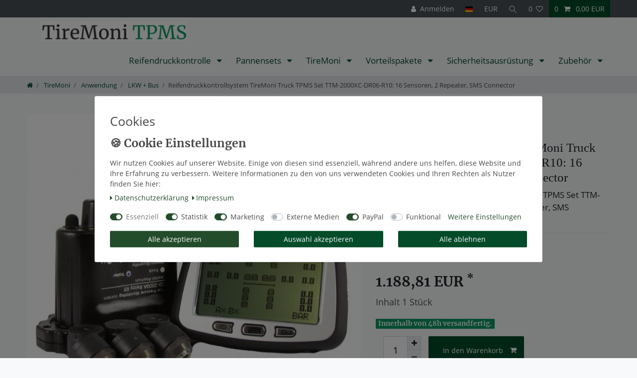

--- FILE ---
content_type: text/css; charset=utf-8
request_url: https://cdn03.plentymarkets.com/r0te1pgozzmu/plugin/2/ceres/css/ceres-base.css?v=f02f884ec4b7afc6ec820cc5ea747f54a6da990d
body_size: 48233
content:
/*!
 * Bootstrap v4.4.1 (https://getbootstrap.com/)
 * Copyright 2011-2019 The Bootstrap Authors
 * Copyright 2011-2019 Twitter, Inc.
 * Licensed under MIT (https://github.com/twbs/bootstrap/blob/master/LICENSE)
 */:root{--blue: #008ebd;--indigo: #6610f2;--purple: #6f42c1;--pink: #e83e8c;--red: #d4021d;--orange: #fd7e14;--yellow: #ffc107;--green: #28a745;--teal: #20c997;--cyan: #17a2b8;--white: #fff;--gray: #6c757d;--gray-dark: #343a40;--primary: #034b29;--secondary: #034b29;--success: #0a9a63;--info: #0a9a63;--warning: #ffc107;--danger: #dc3545;--light: #f8f9fa;--dark: #343a40;--breakpoint-xs: 0;--breakpoint-sm: 576px;--breakpoint-md: 768px;--breakpoint-lg: 992px;--breakpoint-xl: 1200px;--font-family-sans-serif: custom-font, helvetica, arial, sans-serif;--font-family-monospace: SFMono-Regular, Menlo, Monaco, Consolas, "Liberation Mono", "Courier New", monospace}*,*::before,*::after{-webkit-box-sizing:border-box;box-sizing:border-box}html{font-family:sans-serif;line-height:1.15;-webkit-text-size-adjust:100%;-webkit-tap-highlight-color:rgba(0,0,0,0)}article,aside,figcaption,figure,footer,header,hgroup,main,nav,section{display:block}body{margin:0;font-family:custom-font,helvetica,arial,sans-serif;font-size:1rem;font-weight:400;line-height:1.5;color:#212529;text-align:left;background-color:#f8f9fa}[tabindex="-1"]:focus:not(:focus-visible){outline:0 !important}hr{-webkit-box-sizing:content-box;box-sizing:content-box;height:0;overflow:visible}h1,h2,h3,h4,h5,h6{margin-top:0;margin-bottom:.5rem}p{margin-top:0;margin-bottom:1rem}abbr[title],abbr[data-original-title]{text-decoration:underline;-webkit-text-decoration:underline dotted;text-decoration:underline dotted;cursor:help;border-bottom:0;text-decoration-skip-ink:none}address{margin-bottom:1rem;font-style:normal;line-height:inherit}ol,ul,dl{margin-top:0;margin-bottom:1rem}ol ol,ul ul,ol ul,ul ol{margin-bottom:0}dt{font-weight:700}dd{margin-bottom:.5rem;margin-left:0}blockquote{margin:0 0 1rem}b,strong{font-weight:bolder}small{font-size:80%}sub,sup{position:relative;font-size:75%;line-height:0;vertical-align:baseline}sub{bottom:-0.25em}sup{top:-0.5em}a{color:#034b29;-webkit-text-decoration:none;text-decoration:none;background-color:rgba(0,0,0,0)}a:hover{color:rgb(.0576923077,1.4423076923,.7884615385);-webkit-text-decoration:underline;text-decoration:underline}a:not([href]){color:inherit;text-decoration:none}a:not([href]):hover{color:inherit;text-decoration:none}pre,code,kbd,samp{font-family:SFMono-Regular,Menlo,Monaco,Consolas,"Liberation Mono","Courier New",monospace;font-size:1em}pre{margin-top:0;margin-bottom:1rem;overflow:auto}figure{margin:0 0 1rem}img{vertical-align:middle;border-style:none}svg{overflow:hidden;vertical-align:middle}table{border-collapse:collapse}caption{padding-top:.75rem;padding-bottom:.75rem;color:#6c757d;text-align:left;caption-side:bottom}th{text-align:inherit}label{display:inline-block;margin-bottom:.5rem}button{border-radius:0}button:focus{outline:1px dotted;outline:5px auto -webkit-focus-ring-color}input,button,select,optgroup,textarea{margin:0;font-family:inherit;font-size:inherit;line-height:inherit}button,input{overflow:visible}button,select{text-transform:none}select{word-wrap:normal}button,[type=button],[type=reset],[type=submit]{-webkit-appearance:button}button:not(:disabled),[type=button]:not(:disabled),[type=reset]:not(:disabled),[type=submit]:not(:disabled){cursor:pointer}button::-moz-focus-inner,[type=button]::-moz-focus-inner,[type=reset]::-moz-focus-inner,[type=submit]::-moz-focus-inner{padding:0;border-style:none}input[type=radio],input[type=checkbox]{-webkit-box-sizing:border-box;box-sizing:border-box;padding:0}input[type=date],input[type=time],input[type=datetime-local],input[type=month]{-webkit-appearance:listbox}textarea{overflow:auto;resize:vertical}fieldset{min-width:0;padding:0;margin:0;border:0}legend{display:block;width:100%;max-width:100%;padding:0;margin-bottom:.5rem;font-size:1.5rem;line-height:inherit;color:inherit;white-space:normal}progress{vertical-align:baseline}[type=number]::-webkit-inner-spin-button,[type=number]::-webkit-outer-spin-button{height:auto}[type=search]{outline-offset:-2px;-webkit-appearance:none}[type=search]::-webkit-search-decoration{-webkit-appearance:none}::-webkit-file-upload-button{font:inherit;-webkit-appearance:button}output{display:inline-block}summary{display:list-item;cursor:pointer}template{display:none}[hidden]{display:none !important}h1,h2,h3,h4,h5,h6,.h1,.h2,.h3,.h4,.h5,.h6{margin-bottom:.5rem;font-weight:500;line-height:1.1}h1,.h1{font-size:2rem}h2,.h2{font-size:1.8rem}h3,.h3{font-size:1.5rem}h4,.h4{font-size:1.25rem}h5,.h5{font-size:1rem}h6,.h6{font-size:0.8rem}.lead{font-size:1.25rem;font-weight:300}.display-1{font-size:4rem;font-weight:300;line-height:1.1}.display-2{font-size:3.5rem;font-weight:300;line-height:1.1}.display-3{font-size:2.5rem;font-weight:300;line-height:1.1}.display-4{font-size:1.5rem;font-weight:300;line-height:1.1}hr{margin-top:1rem;margin-bottom:1rem;border:0;border-top:1px solid #dee2e6}small,.small,.btn-labeled{font-size:80%;font-weight:400}mark,.mark{padding:.2em;background-color:#fcf8e3}.list-unstyled{padding-left:0;list-style:none}.list-inline{padding-left:0;list-style:none}.list-inline-item{display:inline-block}.list-inline-item:not(:last-child){margin-right:5px}.initialism{font-size:90%;text-transform:uppercase}.blockquote{margin-bottom:1rem;font-size:1.25rem}.blockquote-footer{display:block;font-size:80%;color:#6c757d}.blockquote-footer::before{content:"— "}.img-fluid{max-width:100%;height:auto}.img-thumbnail{padding:.25rem;background-color:#f8f9fa;border:1px solid #dee2e6;border-radius:.1rem;max-width:100%;height:auto}.figure{display:inline-block}.figure-img{margin-bottom:.5rem;line-height:1}.figure-caption{font-size:90%;color:#6c757d}code{font-size:87.5%;color:#e83e8c;word-wrap:break-word}a>code{color:inherit}kbd{padding:.2rem .4rem;font-size:87.5%;color:#fff;background-color:#212529;border-radius:.15rem}kbd kbd{padding:0;font-size:100%;font-weight:700}pre{display:block;font-size:87.5%;color:#212529}pre code{font-size:inherit;color:inherit;word-break:normal}.pre-scrollable{max-height:340px;overflow-y:scroll}.container{width:100%;padding-right:15px;padding-left:15px;margin-right:auto;margin-left:auto}@media(min-width: 576px){.container{max-width:540px}}@media(min-width: 768px){.container{max-width:720px}}@media(min-width: 992px){.container{max-width:960px}}@media(min-width: 1200px){.container{max-width:1140px}}.container-fluid,.container-max,.container-xl,.container-lg,.container-md,.container-sm{width:100%;padding-right:15px;padding-left:15px;margin-right:auto;margin-left:auto}@media(min-width: 576px){.container-sm,.container{max-width:540px}}@media(min-width: 768px){.container-md,.container-sm,.container{max-width:720px}}@media(min-width: 992px){.container-lg,.container-md,.container-sm,.container{max-width:960px}}@media(min-width: 1200px){.container-xl,.container-lg,.container-md,.container-sm,.container{max-width:1140px}}.row{display:-webkit-box;display:-ms-flexbox;display:flex;-ms-flex-wrap:wrap;flex-wrap:wrap;margin-right:-15px;margin-left:-15px}.no-gutters{margin-right:0;margin-left:0}.no-gutters>.col,.no-gutters>[class*=col-]{padding-right:0;padding-left:0}.col-xl,.col-xl-auto,.col-xl-12,.col-xl-11,.col-xl-10,.col-xl-9,.col-xl-8,.col-xl-7,.col-xl-6,.col-xl-5,.col-xl-4,.col-xl-3,.col-xl-2,.col-xl-1,.col-lg,.col-lg-auto,.col-lg-12,.col-lg-11,.col-lg-10,.col-lg-9,.col-lg-8,.col-lg-7,.col-lg-6,.col-lg-5,.col-lg-4,.col-lg-3,.col-lg-2,.col-lg-1,.col-md,.col-md-auto,.col-md-12,.col-md-11,.col-md-10,.col-md-9,.col-md-8,.col-md-7,.col-md-6,.col-md-5,.col-md-4,.col-md-3,.col-md-2,.col-md-1,.col-sm,.col-sm-auto,.col-sm-12,.col-sm-11,.col-sm-10,.col-sm-9,.col-sm-8,.col-sm-7,.col-sm-6,.col-sm-5,.col-sm-4,.col-sm-3,.col-sm-2,.col-sm-1,.col,.col-auto,.col-12,.col-11,.col-10,.col-9,.col-8,.col-7,.col-6,.col-5,.col-4,.col-3,.col-2,.col-1{position:relative;width:100%;padding-right:15px;padding-left:15px}.col{-ms-flex-preferred-size:0;flex-basis:0;-webkit-box-flex:1;-ms-flex-positive:1;flex-grow:1;max-width:100%}.row-cols-1>*{-webkit-box-flex:0;-ms-flex:0 0 100%;flex:0 0 100%;max-width:100%}.row-cols-2>*{-webkit-box-flex:0;-ms-flex:0 0 50%;flex:0 0 50%;max-width:50%}.row-cols-3>*{-webkit-box-flex:0;-ms-flex:0 0 33.3333333333%;flex:0 0 33.3333333333%;max-width:33.3333333333%}.row-cols-4>*{-webkit-box-flex:0;-ms-flex:0 0 25%;flex:0 0 25%;max-width:25%}.row-cols-5>*{-webkit-box-flex:0;-ms-flex:0 0 20%;flex:0 0 20%;max-width:20%}.row-cols-6>*{-webkit-box-flex:0;-ms-flex:0 0 16.6666666667%;flex:0 0 16.6666666667%;max-width:16.6666666667%}.col-auto{-webkit-box-flex:0;-ms-flex:0 0 auto;flex:0 0 auto;width:auto;max-width:100%}.col-1{-webkit-box-flex:0;-ms-flex:0 0 8.3333333333%;flex:0 0 8.3333333333%;max-width:8.3333333333%}.col-2{-webkit-box-flex:0;-ms-flex:0 0 16.6666666667%;flex:0 0 16.6666666667%;max-width:16.6666666667%}.col-3{-webkit-box-flex:0;-ms-flex:0 0 25%;flex:0 0 25%;max-width:25%}.col-4{-webkit-box-flex:0;-ms-flex:0 0 33.3333333333%;flex:0 0 33.3333333333%;max-width:33.3333333333%}.col-5{-webkit-box-flex:0;-ms-flex:0 0 41.6666666667%;flex:0 0 41.6666666667%;max-width:41.6666666667%}.col-6{-webkit-box-flex:0;-ms-flex:0 0 50%;flex:0 0 50%;max-width:50%}.col-7{-webkit-box-flex:0;-ms-flex:0 0 58.3333333333%;flex:0 0 58.3333333333%;max-width:58.3333333333%}.col-8{-webkit-box-flex:0;-ms-flex:0 0 66.6666666667%;flex:0 0 66.6666666667%;max-width:66.6666666667%}.col-9{-webkit-box-flex:0;-ms-flex:0 0 75%;flex:0 0 75%;max-width:75%}.col-10{-webkit-box-flex:0;-ms-flex:0 0 83.3333333333%;flex:0 0 83.3333333333%;max-width:83.3333333333%}.col-11{-webkit-box-flex:0;-ms-flex:0 0 91.6666666667%;flex:0 0 91.6666666667%;max-width:91.6666666667%}.col-12{-webkit-box-flex:0;-ms-flex:0 0 100%;flex:0 0 100%;max-width:100%}.order-first{-webkit-box-ordinal-group:0;-ms-flex-order:-1;order:-1}.order-last{-webkit-box-ordinal-group:NaN;-ms-flex-order:13;order:13}.order-0{-webkit-box-ordinal-group:0;-ms-flex-order:0;order:0}.order-1{-webkit-box-ordinal-group:1;-ms-flex-order:1;order:1}.order-2{-webkit-box-ordinal-group:2;-ms-flex-order:2;order:2}.order-3{-webkit-box-ordinal-group:3;-ms-flex-order:3;order:3}.order-4{-webkit-box-ordinal-group:4;-ms-flex-order:4;order:4}.order-5{-webkit-box-ordinal-group:5;-ms-flex-order:5;order:5}.order-6{-webkit-box-ordinal-group:6;-ms-flex-order:6;order:6}.order-7{-webkit-box-ordinal-group:7;-ms-flex-order:7;order:7}.order-8{-webkit-box-ordinal-group:8;-ms-flex-order:8;order:8}.order-9{-webkit-box-ordinal-group:9;-ms-flex-order:9;order:9}.order-10{-webkit-box-ordinal-group:10;-ms-flex-order:10;order:10}.order-11{-webkit-box-ordinal-group:11;-ms-flex-order:11;order:11}.order-12{-webkit-box-ordinal-group:12;-ms-flex-order:12;order:12}.offset-1{margin-left:8.3333333333%}.offset-2{margin-left:16.6666666667%}.offset-3{margin-left:25%}.offset-4{margin-left:33.3333333333%}.offset-5{margin-left:41.6666666667%}.offset-6{margin-left:50%}.offset-7{margin-left:58.3333333333%}.offset-8{margin-left:66.6666666667%}.offset-9{margin-left:75%}.offset-10{margin-left:83.3333333333%}.offset-11{margin-left:91.6666666667%}@media(min-width: 576px){.col-sm{-ms-flex-preferred-size:0;flex-basis:0;-webkit-box-flex:1;-ms-flex-positive:1;flex-grow:1;max-width:100%}.row-cols-sm-1>*{-webkit-box-flex:0;-ms-flex:0 0 100%;flex:0 0 100%;max-width:100%}.row-cols-sm-2>*{-webkit-box-flex:0;-ms-flex:0 0 50%;flex:0 0 50%;max-width:50%}.row-cols-sm-3>*{-webkit-box-flex:0;-ms-flex:0 0 33.3333333333%;flex:0 0 33.3333333333%;max-width:33.3333333333%}.row-cols-sm-4>*{-webkit-box-flex:0;-ms-flex:0 0 25%;flex:0 0 25%;max-width:25%}.row-cols-sm-5>*{-webkit-box-flex:0;-ms-flex:0 0 20%;flex:0 0 20%;max-width:20%}.row-cols-sm-6>*{-webkit-box-flex:0;-ms-flex:0 0 16.6666666667%;flex:0 0 16.6666666667%;max-width:16.6666666667%}.col-sm-auto{-webkit-box-flex:0;-ms-flex:0 0 auto;flex:0 0 auto;width:auto;max-width:100%}.col-sm-1{-webkit-box-flex:0;-ms-flex:0 0 8.3333333333%;flex:0 0 8.3333333333%;max-width:8.3333333333%}.col-sm-2{-webkit-box-flex:0;-ms-flex:0 0 16.6666666667%;flex:0 0 16.6666666667%;max-width:16.6666666667%}.col-sm-3{-webkit-box-flex:0;-ms-flex:0 0 25%;flex:0 0 25%;max-width:25%}.col-sm-4{-webkit-box-flex:0;-ms-flex:0 0 33.3333333333%;flex:0 0 33.3333333333%;max-width:33.3333333333%}.col-sm-5{-webkit-box-flex:0;-ms-flex:0 0 41.6666666667%;flex:0 0 41.6666666667%;max-width:41.6666666667%}.col-sm-6{-webkit-box-flex:0;-ms-flex:0 0 50%;flex:0 0 50%;max-width:50%}.col-sm-7{-webkit-box-flex:0;-ms-flex:0 0 58.3333333333%;flex:0 0 58.3333333333%;max-width:58.3333333333%}.col-sm-8{-webkit-box-flex:0;-ms-flex:0 0 66.6666666667%;flex:0 0 66.6666666667%;max-width:66.6666666667%}.col-sm-9{-webkit-box-flex:0;-ms-flex:0 0 75%;flex:0 0 75%;max-width:75%}.col-sm-10{-webkit-box-flex:0;-ms-flex:0 0 83.3333333333%;flex:0 0 83.3333333333%;max-width:83.3333333333%}.col-sm-11{-webkit-box-flex:0;-ms-flex:0 0 91.6666666667%;flex:0 0 91.6666666667%;max-width:91.6666666667%}.col-sm-12{-webkit-box-flex:0;-ms-flex:0 0 100%;flex:0 0 100%;max-width:100%}.order-sm-first{-webkit-box-ordinal-group:0;-ms-flex-order:-1;order:-1}.order-sm-last{-webkit-box-ordinal-group:NaN;-ms-flex-order:13;order:13}.order-sm-0{-webkit-box-ordinal-group:0;-ms-flex-order:0;order:0}.order-sm-1{-webkit-box-ordinal-group:1;-ms-flex-order:1;order:1}.order-sm-2{-webkit-box-ordinal-group:2;-ms-flex-order:2;order:2}.order-sm-3{-webkit-box-ordinal-group:3;-ms-flex-order:3;order:3}.order-sm-4{-webkit-box-ordinal-group:4;-ms-flex-order:4;order:4}.order-sm-5{-webkit-box-ordinal-group:5;-ms-flex-order:5;order:5}.order-sm-6{-webkit-box-ordinal-group:6;-ms-flex-order:6;order:6}.order-sm-7{-webkit-box-ordinal-group:7;-ms-flex-order:7;order:7}.order-sm-8{-webkit-box-ordinal-group:8;-ms-flex-order:8;order:8}.order-sm-9{-webkit-box-ordinal-group:9;-ms-flex-order:9;order:9}.order-sm-10{-webkit-box-ordinal-group:10;-ms-flex-order:10;order:10}.order-sm-11{-webkit-box-ordinal-group:11;-ms-flex-order:11;order:11}.order-sm-12{-webkit-box-ordinal-group:12;-ms-flex-order:12;order:12}.offset-sm-0{margin-left:0}.offset-sm-1{margin-left:8.3333333333%}.offset-sm-2{margin-left:16.6666666667%}.offset-sm-3{margin-left:25%}.offset-sm-4{margin-left:33.3333333333%}.offset-sm-5{margin-left:41.6666666667%}.offset-sm-6{margin-left:50%}.offset-sm-7{margin-left:58.3333333333%}.offset-sm-8{margin-left:66.6666666667%}.offset-sm-9{margin-left:75%}.offset-sm-10{margin-left:83.3333333333%}.offset-sm-11{margin-left:91.6666666667%}}@media(min-width: 768px){.col-md{-ms-flex-preferred-size:0;flex-basis:0;-webkit-box-flex:1;-ms-flex-positive:1;flex-grow:1;max-width:100%}.row-cols-md-1>*{-webkit-box-flex:0;-ms-flex:0 0 100%;flex:0 0 100%;max-width:100%}.row-cols-md-2>*{-webkit-box-flex:0;-ms-flex:0 0 50%;flex:0 0 50%;max-width:50%}.row-cols-md-3>*{-webkit-box-flex:0;-ms-flex:0 0 33.3333333333%;flex:0 0 33.3333333333%;max-width:33.3333333333%}.row-cols-md-4>*{-webkit-box-flex:0;-ms-flex:0 0 25%;flex:0 0 25%;max-width:25%}.row-cols-md-5>*{-webkit-box-flex:0;-ms-flex:0 0 20%;flex:0 0 20%;max-width:20%}.row-cols-md-6>*{-webkit-box-flex:0;-ms-flex:0 0 16.6666666667%;flex:0 0 16.6666666667%;max-width:16.6666666667%}.col-md-auto{-webkit-box-flex:0;-ms-flex:0 0 auto;flex:0 0 auto;width:auto;max-width:100%}.col-md-1{-webkit-box-flex:0;-ms-flex:0 0 8.3333333333%;flex:0 0 8.3333333333%;max-width:8.3333333333%}.col-md-2{-webkit-box-flex:0;-ms-flex:0 0 16.6666666667%;flex:0 0 16.6666666667%;max-width:16.6666666667%}.col-md-3{-webkit-box-flex:0;-ms-flex:0 0 25%;flex:0 0 25%;max-width:25%}.col-md-4{-webkit-box-flex:0;-ms-flex:0 0 33.3333333333%;flex:0 0 33.3333333333%;max-width:33.3333333333%}.col-md-5{-webkit-box-flex:0;-ms-flex:0 0 41.6666666667%;flex:0 0 41.6666666667%;max-width:41.6666666667%}.col-md-6{-webkit-box-flex:0;-ms-flex:0 0 50%;flex:0 0 50%;max-width:50%}.col-md-7{-webkit-box-flex:0;-ms-flex:0 0 58.3333333333%;flex:0 0 58.3333333333%;max-width:58.3333333333%}.col-md-8{-webkit-box-flex:0;-ms-flex:0 0 66.6666666667%;flex:0 0 66.6666666667%;max-width:66.6666666667%}.col-md-9{-webkit-box-flex:0;-ms-flex:0 0 75%;flex:0 0 75%;max-width:75%}.col-md-10{-webkit-box-flex:0;-ms-flex:0 0 83.3333333333%;flex:0 0 83.3333333333%;max-width:83.3333333333%}.col-md-11{-webkit-box-flex:0;-ms-flex:0 0 91.6666666667%;flex:0 0 91.6666666667%;max-width:91.6666666667%}.col-md-12{-webkit-box-flex:0;-ms-flex:0 0 100%;flex:0 0 100%;max-width:100%}.order-md-first{-webkit-box-ordinal-group:0;-ms-flex-order:-1;order:-1}.order-md-last{-webkit-box-ordinal-group:NaN;-ms-flex-order:13;order:13}.order-md-0{-webkit-box-ordinal-group:0;-ms-flex-order:0;order:0}.order-md-1{-webkit-box-ordinal-group:1;-ms-flex-order:1;order:1}.order-md-2{-webkit-box-ordinal-group:2;-ms-flex-order:2;order:2}.order-md-3{-webkit-box-ordinal-group:3;-ms-flex-order:3;order:3}.order-md-4{-webkit-box-ordinal-group:4;-ms-flex-order:4;order:4}.order-md-5{-webkit-box-ordinal-group:5;-ms-flex-order:5;order:5}.order-md-6{-webkit-box-ordinal-group:6;-ms-flex-order:6;order:6}.order-md-7{-webkit-box-ordinal-group:7;-ms-flex-order:7;order:7}.order-md-8{-webkit-box-ordinal-group:8;-ms-flex-order:8;order:8}.order-md-9{-webkit-box-ordinal-group:9;-ms-flex-order:9;order:9}.order-md-10{-webkit-box-ordinal-group:10;-ms-flex-order:10;order:10}.order-md-11{-webkit-box-ordinal-group:11;-ms-flex-order:11;order:11}.order-md-12{-webkit-box-ordinal-group:12;-ms-flex-order:12;order:12}.offset-md-0{margin-left:0}.offset-md-1{margin-left:8.3333333333%}.offset-md-2{margin-left:16.6666666667%}.offset-md-3{margin-left:25%}.offset-md-4{margin-left:33.3333333333%}.offset-md-5{margin-left:41.6666666667%}.offset-md-6{margin-left:50%}.offset-md-7{margin-left:58.3333333333%}.offset-md-8{margin-left:66.6666666667%}.offset-md-9{margin-left:75%}.offset-md-10{margin-left:83.3333333333%}.offset-md-11{margin-left:91.6666666667%}}@media(min-width: 992px){.col-lg{-ms-flex-preferred-size:0;flex-basis:0;-webkit-box-flex:1;-ms-flex-positive:1;flex-grow:1;max-width:100%}.row-cols-lg-1>*{-webkit-box-flex:0;-ms-flex:0 0 100%;flex:0 0 100%;max-width:100%}.row-cols-lg-2>*{-webkit-box-flex:0;-ms-flex:0 0 50%;flex:0 0 50%;max-width:50%}.row-cols-lg-3>*{-webkit-box-flex:0;-ms-flex:0 0 33.3333333333%;flex:0 0 33.3333333333%;max-width:33.3333333333%}.row-cols-lg-4>*{-webkit-box-flex:0;-ms-flex:0 0 25%;flex:0 0 25%;max-width:25%}.row-cols-lg-5>*{-webkit-box-flex:0;-ms-flex:0 0 20%;flex:0 0 20%;max-width:20%}.row-cols-lg-6>*{-webkit-box-flex:0;-ms-flex:0 0 16.6666666667%;flex:0 0 16.6666666667%;max-width:16.6666666667%}.col-lg-auto{-webkit-box-flex:0;-ms-flex:0 0 auto;flex:0 0 auto;width:auto;max-width:100%}.col-lg-1{-webkit-box-flex:0;-ms-flex:0 0 8.3333333333%;flex:0 0 8.3333333333%;max-width:8.3333333333%}.col-lg-2{-webkit-box-flex:0;-ms-flex:0 0 16.6666666667%;flex:0 0 16.6666666667%;max-width:16.6666666667%}.col-lg-3{-webkit-box-flex:0;-ms-flex:0 0 25%;flex:0 0 25%;max-width:25%}.col-lg-4{-webkit-box-flex:0;-ms-flex:0 0 33.3333333333%;flex:0 0 33.3333333333%;max-width:33.3333333333%}.col-lg-5{-webkit-box-flex:0;-ms-flex:0 0 41.6666666667%;flex:0 0 41.6666666667%;max-width:41.6666666667%}.col-lg-6{-webkit-box-flex:0;-ms-flex:0 0 50%;flex:0 0 50%;max-width:50%}.col-lg-7{-webkit-box-flex:0;-ms-flex:0 0 58.3333333333%;flex:0 0 58.3333333333%;max-width:58.3333333333%}.col-lg-8{-webkit-box-flex:0;-ms-flex:0 0 66.6666666667%;flex:0 0 66.6666666667%;max-width:66.6666666667%}.col-lg-9{-webkit-box-flex:0;-ms-flex:0 0 75%;flex:0 0 75%;max-width:75%}.col-lg-10{-webkit-box-flex:0;-ms-flex:0 0 83.3333333333%;flex:0 0 83.3333333333%;max-width:83.3333333333%}.col-lg-11{-webkit-box-flex:0;-ms-flex:0 0 91.6666666667%;flex:0 0 91.6666666667%;max-width:91.6666666667%}.col-lg-12{-webkit-box-flex:0;-ms-flex:0 0 100%;flex:0 0 100%;max-width:100%}.order-lg-first{-webkit-box-ordinal-group:0;-ms-flex-order:-1;order:-1}.order-lg-last{-webkit-box-ordinal-group:NaN;-ms-flex-order:13;order:13}.order-lg-0{-webkit-box-ordinal-group:0;-ms-flex-order:0;order:0}.order-lg-1{-webkit-box-ordinal-group:1;-ms-flex-order:1;order:1}.order-lg-2{-webkit-box-ordinal-group:2;-ms-flex-order:2;order:2}.order-lg-3{-webkit-box-ordinal-group:3;-ms-flex-order:3;order:3}.order-lg-4{-webkit-box-ordinal-group:4;-ms-flex-order:4;order:4}.order-lg-5{-webkit-box-ordinal-group:5;-ms-flex-order:5;order:5}.order-lg-6{-webkit-box-ordinal-group:6;-ms-flex-order:6;order:6}.order-lg-7{-webkit-box-ordinal-group:7;-ms-flex-order:7;order:7}.order-lg-8{-webkit-box-ordinal-group:8;-ms-flex-order:8;order:8}.order-lg-9{-webkit-box-ordinal-group:9;-ms-flex-order:9;order:9}.order-lg-10{-webkit-box-ordinal-group:10;-ms-flex-order:10;order:10}.order-lg-11{-webkit-box-ordinal-group:11;-ms-flex-order:11;order:11}.order-lg-12{-webkit-box-ordinal-group:12;-ms-flex-order:12;order:12}.offset-lg-0{margin-left:0}.offset-lg-1{margin-left:8.3333333333%}.offset-lg-2{margin-left:16.6666666667%}.offset-lg-3{margin-left:25%}.offset-lg-4{margin-left:33.3333333333%}.offset-lg-5{margin-left:41.6666666667%}.offset-lg-6{margin-left:50%}.offset-lg-7{margin-left:58.3333333333%}.offset-lg-8{margin-left:66.6666666667%}.offset-lg-9{margin-left:75%}.offset-lg-10{margin-left:83.3333333333%}.offset-lg-11{margin-left:91.6666666667%}}@media(min-width: 1200px){.col-xl{-ms-flex-preferred-size:0;flex-basis:0;-webkit-box-flex:1;-ms-flex-positive:1;flex-grow:1;max-width:100%}.row-cols-xl-1>*{-webkit-box-flex:0;-ms-flex:0 0 100%;flex:0 0 100%;max-width:100%}.row-cols-xl-2>*{-webkit-box-flex:0;-ms-flex:0 0 50%;flex:0 0 50%;max-width:50%}.row-cols-xl-3>*{-webkit-box-flex:0;-ms-flex:0 0 33.3333333333%;flex:0 0 33.3333333333%;max-width:33.3333333333%}.row-cols-xl-4>*{-webkit-box-flex:0;-ms-flex:0 0 25%;flex:0 0 25%;max-width:25%}.row-cols-xl-5>*{-webkit-box-flex:0;-ms-flex:0 0 20%;flex:0 0 20%;max-width:20%}.row-cols-xl-6>*{-webkit-box-flex:0;-ms-flex:0 0 16.6666666667%;flex:0 0 16.6666666667%;max-width:16.6666666667%}.col-xl-auto{-webkit-box-flex:0;-ms-flex:0 0 auto;flex:0 0 auto;width:auto;max-width:100%}.col-xl-1{-webkit-box-flex:0;-ms-flex:0 0 8.3333333333%;flex:0 0 8.3333333333%;max-width:8.3333333333%}.col-xl-2{-webkit-box-flex:0;-ms-flex:0 0 16.6666666667%;flex:0 0 16.6666666667%;max-width:16.6666666667%}.col-xl-3{-webkit-box-flex:0;-ms-flex:0 0 25%;flex:0 0 25%;max-width:25%}.col-xl-4{-webkit-box-flex:0;-ms-flex:0 0 33.3333333333%;flex:0 0 33.3333333333%;max-width:33.3333333333%}.col-xl-5{-webkit-box-flex:0;-ms-flex:0 0 41.6666666667%;flex:0 0 41.6666666667%;max-width:41.6666666667%}.col-xl-6{-webkit-box-flex:0;-ms-flex:0 0 50%;flex:0 0 50%;max-width:50%}.col-xl-7{-webkit-box-flex:0;-ms-flex:0 0 58.3333333333%;flex:0 0 58.3333333333%;max-width:58.3333333333%}.col-xl-8{-webkit-box-flex:0;-ms-flex:0 0 66.6666666667%;flex:0 0 66.6666666667%;max-width:66.6666666667%}.col-xl-9{-webkit-box-flex:0;-ms-flex:0 0 75%;flex:0 0 75%;max-width:75%}.col-xl-10{-webkit-box-flex:0;-ms-flex:0 0 83.3333333333%;flex:0 0 83.3333333333%;max-width:83.3333333333%}.col-xl-11{-webkit-box-flex:0;-ms-flex:0 0 91.6666666667%;flex:0 0 91.6666666667%;max-width:91.6666666667%}.col-xl-12{-webkit-box-flex:0;-ms-flex:0 0 100%;flex:0 0 100%;max-width:100%}.order-xl-first{-webkit-box-ordinal-group:0;-ms-flex-order:-1;order:-1}.order-xl-last{-webkit-box-ordinal-group:NaN;-ms-flex-order:13;order:13}.order-xl-0{-webkit-box-ordinal-group:0;-ms-flex-order:0;order:0}.order-xl-1{-webkit-box-ordinal-group:1;-ms-flex-order:1;order:1}.order-xl-2{-webkit-box-ordinal-group:2;-ms-flex-order:2;order:2}.order-xl-3{-webkit-box-ordinal-group:3;-ms-flex-order:3;order:3}.order-xl-4{-webkit-box-ordinal-group:4;-ms-flex-order:4;order:4}.order-xl-5{-webkit-box-ordinal-group:5;-ms-flex-order:5;order:5}.order-xl-6{-webkit-box-ordinal-group:6;-ms-flex-order:6;order:6}.order-xl-7{-webkit-box-ordinal-group:7;-ms-flex-order:7;order:7}.order-xl-8{-webkit-box-ordinal-group:8;-ms-flex-order:8;order:8}.order-xl-9{-webkit-box-ordinal-group:9;-ms-flex-order:9;order:9}.order-xl-10{-webkit-box-ordinal-group:10;-ms-flex-order:10;order:10}.order-xl-11{-webkit-box-ordinal-group:11;-ms-flex-order:11;order:11}.order-xl-12{-webkit-box-ordinal-group:12;-ms-flex-order:12;order:12}.offset-xl-0{margin-left:0}.offset-xl-1{margin-left:8.3333333333%}.offset-xl-2{margin-left:16.6666666667%}.offset-xl-3{margin-left:25%}.offset-xl-4{margin-left:33.3333333333%}.offset-xl-5{margin-left:41.6666666667%}.offset-xl-6{margin-left:50%}.offset-xl-7{margin-left:58.3333333333%}.offset-xl-8{margin-left:66.6666666667%}.offset-xl-9{margin-left:75%}.offset-xl-10{margin-left:83.3333333333%}.offset-xl-11{margin-left:91.6666666667%}}.table{width:100%;margin-bottom:1rem;color:#212529}.table th,.table td{padding:.75rem;vertical-align:top;border-top:1px solid #dee2e6}.table thead th{vertical-align:bottom;border-bottom:2px solid #dee2e6}.table tbody+tbody{border-top:2px solid #dee2e6}.table-sm th,.table-sm td{padding:.3rem}.table-bordered{border:1px solid #dee2e6}.table-bordered th,.table-bordered td{border:1px solid #dee2e6}.table-bordered thead th,.table-bordered thead td{border-bottom-width:2px}.table-borderless th,.table-borderless td,.table-borderless thead th,.table-borderless tbody+tbody{border:0}.table-striped tbody tr:nth-of-type(odd){background-color:rgba(0,0,0,.05)}.table-hover tbody tr:hover{color:#212529;background-color:rgba(0,0,0,.075)}.table-primary,.table-primary>th,.table-primary>td{background-color:rgb(184.44,204.6,195.08)}.table-primary th,.table-primary td,.table-primary thead th,.table-primary tbody+tbody{border-color:rgb(123.96,161.4,143.72)}.table-hover .table-primary:hover{background-color:rgb(169.565,193.975,182.4480555556)}.table-hover .table-primary:hover>td,.table-hover .table-primary:hover>th{background-color:rgb(169.565,193.975,182.4480555556)}.table-secondary,.table-secondary>th,.table-secondary>td{background-color:rgb(184.44,204.6,195.08)}.table-secondary th,.table-secondary td,.table-secondary thead th,.table-secondary tbody+tbody{border-color:rgb(123.96,161.4,143.72)}.table-hover .table-secondary:hover{background-color:rgb(169.565,193.975,182.4480555556)}.table-hover .table-secondary:hover>td,.table-hover .table-secondary:hover>th{background-color:rgb(169.565,193.975,182.4480555556)}.table-success,.table-success>th,.table-success>td{background-color:rgb(186.4,226.72,211.32)}.table-success th,.table-success td,.table-success thead th,.table-success tbody+tbody{border-color:rgb(127.6,202.48,173.88)}.table-hover .table-success:hover{background-color:rgb(168.3436416185,219.2763583815,199.8228901734)}.table-hover .table-success:hover>td,.table-hover .table-success:hover>th{background-color:rgb(168.3436416185,219.2763583815,199.8228901734)}.table-info,.table-info>th,.table-info>td{background-color:rgb(186.4,226.72,211.32)}.table-info th,.table-info td,.table-info thead th,.table-info tbody+tbody{border-color:rgb(127.6,202.48,173.88)}.table-hover .table-info:hover{background-color:rgb(168.3436416185,219.2763583815,199.8228901734)}.table-hover .table-info:hover>td,.table-hover .table-info:hover>th{background-color:rgb(168.3436416185,219.2763583815,199.8228901734)}.table-warning,.table-warning>th,.table-warning>td{background-color:rgb(255,237.64,185.56)}.table-warning th,.table-warning td,.table-warning thead th,.table-warning tbody+tbody{border-color:rgb(255,222.76,126.04)}.table-hover .table-warning:hover{background-color:rgb(255,231.265,160.06)}.table-hover .table-warning:hover>td,.table-hover .table-warning:hover>th{background-color:rgb(255,231.265,160.06)}.table-danger,.table-danger>th,.table-danger>td{background-color:rgb(245.2,198.44,202.92)}.table-danger th,.table-danger td,.table-danger thead th,.table-danger tbody+tbody{border-color:rgb(236.8,149.96,158.28)}.table-hover .table-danger:hover{background-color:hsl(354.251497006,70.4641350211%,81.9882352941%)}.table-hover .table-danger:hover>td,.table-hover .table-danger:hover>th{background-color:hsl(354.251497006,70.4641350211%,81.9882352941%)}.table-light,.table-light>th,.table-light>td{background-color:rgb(253.04,253.32,253.6)}.table-light th,.table-light td,.table-light thead th,.table-light tbody+tbody{border-color:rgb(251.36,251.88,252.4)}.table-hover .table-light:hover{background-color:rgb(238.165,240.57,242.975)}.table-hover .table-light:hover>td,.table-hover .table-light:hover>th{background-color:rgb(238.165,240.57,242.975)}.table-dark,.table-dark>th,.table-dark>td{background-color:rgb(198.16,199.84,201.52)}.table-dark th,.table-dark td,.table-dark thead th,.table-dark tbody+tbody{border-color:rgb(149.44,152.56,155.68)}.table-hover .table-dark:hover{background-color:hsl(210,3.0456852792%,73.368627451%)}.table-hover .table-dark:hover>td,.table-hover .table-dark:hover>th{background-color:hsl(210,3.0456852792%,73.368627451%)}.table-active,.table-active>th,.table-active>td{background-color:rgba(0,0,0,.075)}.table-hover .table-active:hover{background-color:rgba(0,0,0,.075)}.table-hover .table-active:hover>td,.table-hover .table-active:hover>th{background-color:rgba(0,0,0,.075)}.table .thead-dark th{color:#fff;background-color:#343a40;border-color:hsl(210,10.3448275862%,30.2450980392%)}.table .thead-light th{color:#495057;background-color:#e9ecef;border-color:#dee2e6}.table-dark{color:#fff;background-color:#343a40}.table-dark th,.table-dark td,.table-dark thead th{border-color:hsl(210,10.3448275862%,30.2450980392%)}.table-dark.table-bordered{border:0}.table-dark.table-striped tbody tr:nth-of-type(odd){background-color:hsla(0,0%,100%,.05)}.table-dark.table-hover tbody tr:hover{color:#fff;background-color:hsla(0,0%,100%,.075)}@media(max-width: 575.98px){.table-responsive-sm{display:block;width:100%;overflow-x:auto;-webkit-overflow-scrolling:touch}.table-responsive-sm>.table-bordered{border:0}}@media(max-width: 767.98px){.table-responsive-md{display:block;width:100%;overflow-x:auto;-webkit-overflow-scrolling:touch}.table-responsive-md>.table-bordered{border:0}}@media(max-width: 991.98px){.table-responsive-lg{display:block;width:100%;overflow-x:auto;-webkit-overflow-scrolling:touch}.table-responsive-lg>.table-bordered{border:0}}@media(max-width: 1199.98px){.table-responsive-xl{display:block;width:100%;overflow-x:auto;-webkit-overflow-scrolling:touch}.table-responsive-xl>.table-bordered{border:0}}.table-responsive{display:block;width:100%;overflow-x:auto;-webkit-overflow-scrolling:touch}.table-responsive>.table-bordered{border:0}.form-control{display:block;width:100%;height:calc(1.25em + 1rem + 2px);padding:.5rem .75rem;font-size:1rem;font-weight:400;line-height:1.25;color:#495057;background-color:#fff;background-clip:padding-box;border:1px solid rgba(0,0,0,.15);border-radius:.1rem;-webkit-transition:border-color .15s ease-in-out,box-shadow .15s ease-in-out;transition:border-color .15s ease-in-out,box-shadow .15s ease-in-out}@media(prefers-reduced-motion: reduce){.form-control{-webkit-transition:none;transition:none}}.form-control::-ms-expand{background-color:rgba(0,0,0,0);border:0}.form-control:-moz-focusring{color:rgba(0,0,0,0);text-shadow:0 0 0 #495057}.form-control:focus{color:#495057;background-color:#fff;border-color:#66afe9;outline:0;-webkit-box-shadow:rgba(102,175,233,.6);box-shadow:rgba(102,175,233,.6)}.form-control::-webkit-input-placeholder{color:#999;opacity:1}.form-control::-moz-placeholder{color:#999;opacity:1}.form-control::-ms-input-placeholder{color:#999;opacity:1}.form-control::placeholder{color:#999;opacity:1}.form-control:disabled,.form-control[readonly]{background-color:#e9ecef;opacity:1}select.form-control:focus::-ms-value{color:#495057;background-color:#fff}.form-control-file,.form-control-range{display:block;width:100%}.col-form-label{padding-top:calc(0.5rem + 1px);padding-bottom:calc(0.5rem + 1px);margin-bottom:0;font-size:inherit;line-height:1.25}.col-form-label-lg{padding-top:calc(0.75rem + 1px);padding-bottom:calc(0.75rem + 1px);font-size:1.25rem;line-height:1.3333333333}.col-form-label-sm{padding-top:calc(0.25rem + 1px);padding-bottom:calc(0.25rem + 1px);font-size:0.875rem;line-height:1.5}.form-control-plaintext{display:block;width:100%;padding:.5rem 0;margin-bottom:0;font-size:1rem;line-height:1.25;color:#212529;background-color:rgba(0,0,0,0);border:solid rgba(0,0,0,0);border-width:1px 0}.form-control-plaintext.form-control-sm,.form-control-plaintext.form-control-lg{padding-right:0;padding-left:0}.form-control-sm{height:calc(1.5em + 0.5rem + 2px);padding:.25rem .5rem;font-size:0.875rem;line-height:1.5;border-radius:.15rem}.form-control-lg{height:calc(1.3333333333em + 1.5rem + 2px);padding:.75rem 1.5rem;font-size:1.25rem;line-height:1.3333333333;border-radius:.2rem}select.form-control[size],select.form-control[multiple]{height:auto}textarea.form-control{height:auto}.form-group{margin-bottom:1rem}.form-text{display:block;margin-top:.25rem}.form-row{display:-webkit-box;display:-ms-flexbox;display:flex;-ms-flex-wrap:wrap;flex-wrap:wrap;margin-right:-5px;margin-left:-5px}.form-row>.col,.form-row>[class*=col-]{padding-right:5px;padding-left:5px}.form-check{position:relative;display:block;padding-left:1.25rem}.form-check-input{position:absolute;margin-top:.2rem;margin-left:-1.25rem}.form-check-input[disabled]~.form-check-label,.form-check-input:disabled~.form-check-label{color:#6c757d}.form-check-label{margin-bottom:0}.form-check-inline{display:-webkit-inline-box;display:-ms-inline-flexbox;display:inline-flex;-webkit-box-align:center;-ms-flex-align:center;align-items:center;padding-left:0;margin-right:.75rem}.form-check-inline .form-check-input{position:static;margin-top:0;margin-right:.3125rem;margin-left:0}.valid-feedback{display:none;width:100%;margin-top:.25rem;font-size:80%;color:#0a9a63}.valid-tooltip{position:absolute;top:100%;z-index:5;display:none;max-width:100%;padding:.25rem .5rem;margin-top:.1rem;font-size:0.875rem;line-height:1.5;color:#fff;background-color:rgba(10,154,99,.9);border-radius:.1rem}.was-validated :valid~.valid-feedback,.was-validated :valid~.valid-tooltip,.is-valid~.valid-feedback,.is-valid~.valid-tooltip{display:block}.was-validated .form-control:valid,.form-control.is-valid{border-color:#0a9a63;padding-right:calc(1.25em + 1rem);background-image:url("data:image/svg+xml,%3csvg xmlns='http://www.w3.org/2000/svg' width='8' height='8' viewBox='0 0 8 8'%3e%3cpath fill='%230a9a63' d='M2.3 6.73L.6 4.53c-.4-1.04.46-1.4 1.1-.8l1.1 1.4 3.4-3.8c.6-.63 1.6-.27 1.2.7l-4 4.6c-.43.5-.8.4-1.1.1z'/%3e%3c/svg%3e");background-repeat:no-repeat;background-position:right calc(0.3125em + 0.25rem) center;background-size:calc(0.625em + 0.5rem) calc(0.625em + 0.5rem)}.was-validated .form-control:valid:focus,.form-control.is-valid:focus{border-color:#0a9a63;-webkit-box-shadow:0 0 0 .2rem rgba(10,154,99,.25);box-shadow:0 0 0 .2rem rgba(10,154,99,.25)}.was-validated textarea.form-control:valid,textarea.form-control.is-valid{padding-right:calc(1.25em + 1rem);background-position:top calc(0.3125em + 0.25rem) right calc(0.3125em + 0.25rem)}.was-validated .custom-select:valid,.custom-select.is-valid{border-color:#0a9a63;padding-right:calc(0.75em + 3.2rem);background:url("data:image/svg+xml,%3csvg xmlns='http://www.w3.org/2000/svg' width='4' height='5' viewBox='0 0 4 5'%3e%3cpath fill='%23343a40' d='M2 0L0 2h4zm0 5L0 3h4z'/%3e%3c/svg%3e") no-repeat right 1rem center/8px 10px,url("data:image/svg+xml,%3csvg xmlns='http://www.w3.org/2000/svg' width='8' height='8' viewBox='0 0 8 8'%3e%3cpath fill='%230a9a63' d='M2.3 6.73L.6 4.53c-.4-1.04.46-1.4 1.1-.8l1.1 1.4 3.4-3.8c.6-.63 1.6-.27 1.2.7l-4 4.6c-.43.5-.8.4-1.1.1z'/%3e%3c/svg%3e") #fff no-repeat center right 2rem/calc(0.625em + 0.5rem) calc(0.625em + 0.5rem)}.was-validated .custom-select:valid:focus,.custom-select.is-valid:focus{border-color:#0a9a63;-webkit-box-shadow:0 0 0 .2rem rgba(10,154,99,.25);box-shadow:0 0 0 .2rem rgba(10,154,99,.25)}.was-validated .form-check-input:valid~.form-check-label,.form-check-input.is-valid~.form-check-label{color:#0a9a63}.was-validated .form-check-input:valid~.valid-feedback,.was-validated .form-check-input:valid~.valid-tooltip,.form-check-input.is-valid~.valid-feedback,.form-check-input.is-valid~.valid-tooltip{display:block}.was-validated .custom-control-input:valid~.custom-control-label,.custom-control-input.is-valid~.custom-control-label{color:#0a9a63}.was-validated .custom-control-input:valid~.custom-control-label::before,.custom-control-input.is-valid~.custom-control-label::before{border-color:#0a9a63}.was-validated .custom-control-input:valid:checked~.custom-control-label::before,.custom-control-input.is-valid:checked~.custom-control-label::before{border-color:rgb(13.1097560976,201.8902439024,129.7865853659);background-color:rgb(13.1097560976,201.8902439024,129.7865853659)}.was-validated .custom-control-input:valid:focus~.custom-control-label::before,.custom-control-input.is-valid:focus~.custom-control-label::before{-webkit-box-shadow:0 0 0 .2rem rgba(10,154,99,.25);box-shadow:0 0 0 .2rem rgba(10,154,99,.25)}.was-validated .custom-control-input:valid:focus:not(:checked)~.custom-control-label::before,.custom-control-input.is-valid:focus:not(:checked)~.custom-control-label::before{border-color:#0a9a63}.was-validated .custom-file-input:valid~.custom-file-label,.custom-file-input.is-valid~.custom-file-label{border-color:#0a9a63}.was-validated .custom-file-input:valid:focus~.custom-file-label,.custom-file-input.is-valid:focus~.custom-file-label{border-color:#0a9a63;-webkit-box-shadow:0 0 0 .2rem rgba(10,154,99,.25);box-shadow:0 0 0 .2rem rgba(10,154,99,.25)}.invalid-feedback{display:none;width:100%;margin-top:.25rem;font-size:80%;color:#dc3545}.invalid-tooltip{position:absolute;top:100%;z-index:5;display:none;max-width:100%;padding:.25rem .5rem;margin-top:.1rem;font-size:0.875rem;line-height:1.5;color:#fff;background-color:rgba(220,53,69,.9);border-radius:.1rem}.was-validated :invalid~.invalid-feedback,.was-validated :invalid~.invalid-tooltip,.is-invalid~.invalid-feedback,.is-invalid~.invalid-tooltip{display:block}.was-validated .form-control:invalid,.form-control.is-invalid{border-color:#dc3545;padding-right:calc(1.25em + 1rem);background-image:url("data:image/svg+xml,%3csvg xmlns='http://www.w3.org/2000/svg' width='12' height='12' fill='none' stroke='%23dc3545' viewBox='0 0 12 12'%3e%3ccircle cx='6' cy='6' r='4.5'/%3e%3cpath stroke-linejoin='round' d='M5.8 3.6h.4L6 6.5z'/%3e%3ccircle cx='6' cy='8.2' r='.6' fill='%23dc3545' stroke='none'/%3e%3c/svg%3e");background-repeat:no-repeat;background-position:right calc(0.3125em + 0.25rem) center;background-size:calc(0.625em + 0.5rem) calc(0.625em + 0.5rem)}.was-validated .form-control:invalid:focus,.form-control.is-invalid:focus{border-color:#dc3545;-webkit-box-shadow:0 0 0 .2rem rgba(220,53,69,.25);box-shadow:0 0 0 .2rem rgba(220,53,69,.25)}.was-validated textarea.form-control:invalid,textarea.form-control.is-invalid{padding-right:calc(1.25em + 1rem);background-position:top calc(0.3125em + 0.25rem) right calc(0.3125em + 0.25rem)}.was-validated .custom-select:invalid,.custom-select.is-invalid{border-color:#dc3545;padding-right:calc(0.75em + 3.2rem);background:url("data:image/svg+xml,%3csvg xmlns='http://www.w3.org/2000/svg' width='4' height='5' viewBox='0 0 4 5'%3e%3cpath fill='%23343a40' d='M2 0L0 2h4zm0 5L0 3h4z'/%3e%3c/svg%3e") no-repeat right 1rem center/8px 10px,url("data:image/svg+xml,%3csvg xmlns='http://www.w3.org/2000/svg' width='12' height='12' fill='none' stroke='%23dc3545' viewBox='0 0 12 12'%3e%3ccircle cx='6' cy='6' r='4.5'/%3e%3cpath stroke-linejoin='round' d='M5.8 3.6h.4L6 6.5z'/%3e%3ccircle cx='6' cy='8.2' r='.6' fill='%23dc3545' stroke='none'/%3e%3c/svg%3e") #fff no-repeat center right 2rem/calc(0.625em + 0.5rem) calc(0.625em + 0.5rem)}.was-validated .custom-select:invalid:focus,.custom-select.is-invalid:focus{border-color:#dc3545;-webkit-box-shadow:0 0 0 .2rem rgba(220,53,69,.25);box-shadow:0 0 0 .2rem rgba(220,53,69,.25)}.was-validated .form-check-input:invalid~.form-check-label,.form-check-input.is-invalid~.form-check-label{color:#dc3545}.was-validated .form-check-input:invalid~.invalid-feedback,.was-validated .form-check-input:invalid~.invalid-tooltip,.form-check-input.is-invalid~.invalid-feedback,.form-check-input.is-invalid~.invalid-tooltip{display:block}.was-validated .custom-control-input:invalid~.custom-control-label,.custom-control-input.is-invalid~.custom-control-label{color:#dc3545}.was-validated .custom-control-input:invalid~.custom-control-label::before,.custom-control-input.is-invalid~.custom-control-label::before{border-color:#dc3545}.was-validated .custom-control-input:invalid:checked~.custom-control-label::before,.custom-control-input.is-invalid:checked~.custom-control-label::before{border-color:rgb(227.5316455696,96.4683544304,109.0253164557);background-color:rgb(227.5316455696,96.4683544304,109.0253164557)}.was-validated .custom-control-input:invalid:focus~.custom-control-label::before,.custom-control-input.is-invalid:focus~.custom-control-label::before{-webkit-box-shadow:0 0 0 .2rem rgba(220,53,69,.25);box-shadow:0 0 0 .2rem rgba(220,53,69,.25)}.was-validated .custom-control-input:invalid:focus:not(:checked)~.custom-control-label::before,.custom-control-input.is-invalid:focus:not(:checked)~.custom-control-label::before{border-color:#dc3545}.was-validated .custom-file-input:invalid~.custom-file-label,.custom-file-input.is-invalid~.custom-file-label{border-color:#dc3545}.was-validated .custom-file-input:invalid:focus~.custom-file-label,.custom-file-input.is-invalid:focus~.custom-file-label{border-color:#dc3545;-webkit-box-shadow:0 0 0 .2rem rgba(220,53,69,.25);box-shadow:0 0 0 .2rem rgba(220,53,69,.25)}.form-inline{display:-webkit-box;display:-ms-flexbox;display:flex;-webkit-box-orient:horizontal;-webkit-box-direction:normal;-ms-flex-flow:row wrap;flex-flow:row wrap;-webkit-box-align:center;-ms-flex-align:center;align-items:center}.form-inline .form-check{width:100%}@media(min-width: 576px){.form-inline label{display:-webkit-box;display:-ms-flexbox;display:flex;-webkit-box-align:center;-ms-flex-align:center;align-items:center;-webkit-box-pack:center;-ms-flex-pack:center;justify-content:center;margin-bottom:0}.form-inline .form-group{display:-webkit-box;display:-ms-flexbox;display:flex;-webkit-box-flex:0;-ms-flex:0 0 auto;flex:0 0 auto;-webkit-box-orient:horizontal;-webkit-box-direction:normal;-ms-flex-flow:row wrap;flex-flow:row wrap;-webkit-box-align:center;-ms-flex-align:center;align-items:center;margin-bottom:0}.form-inline .form-control{display:inline-block;width:auto;vertical-align:middle}.form-inline .form-control-plaintext{display:inline-block}.form-inline .input-group,.form-inline .custom-select{width:auto}.form-inline .form-check{display:-webkit-box;display:-ms-flexbox;display:flex;-webkit-box-align:center;-ms-flex-align:center;align-items:center;-webkit-box-pack:center;-ms-flex-pack:center;justify-content:center;width:auto;padding-left:0}.form-inline .form-check-input{position:relative;-ms-flex-negative:0;flex-shrink:0;margin-top:0;margin-right:.25rem;margin-left:0}.form-inline .custom-control{-webkit-box-align:center;-ms-flex-align:center;align-items:center;-webkit-box-pack:center;-ms-flex-pack:center;justify-content:center}.form-inline .custom-control-label{margin-bottom:0}}.btn{display:inline-block;font-weight:400;color:#212529;text-align:center;vertical-align:middle;cursor:pointer;-webkit-user-select:none;-moz-user-select:none;-ms-user-select:none;user-select:none;background-color:rgba(0,0,0,0);border:1px solid rgba(0,0,0,0);padding:.5rem 1rem;font-size:1rem;line-height:1.25;border-radius:.1rem;-webkit-transition:color .15s ease-in-out,background-color .15s ease-in-out,border-color .15s ease-in-out,box-shadow .15s ease-in-out;transition:color .15s ease-in-out,background-color .15s ease-in-out,border-color .15s ease-in-out,box-shadow .15s ease-in-out}@media(prefers-reduced-motion: reduce){.btn{-webkit-transition:none;transition:none}}.btn:hover{color:#212529;text-decoration:none}.btn:focus,.btn.focus{outline:0;-webkit-box-shadow:0 0 0 .2rem rgba(3,75,41,.25);box-shadow:0 0 0 .2rem rgba(3,75,41,.25)}.btn.disabled,.btn:disabled{opacity:.65}a.btn.disabled,fieldset:disabled a.btn{pointer-events:none}.btn-primary{color:#fff;background-color:#034b29;border-color:#034b29}.btn-primary:hover{color:#fff;background-color:rgb(1.5288461538,38.2211538462,20.8942307692);border-color:rgb(1.0384615385,25.9615384615,14.1923076923)}.btn-primary:focus,.btn-primary.focus{color:#fff;background-color:rgb(1.5288461538,38.2211538462,20.8942307692);border-color:rgb(1.0384615385,25.9615384615,14.1923076923);-webkit-box-shadow:0 0 0 .2rem rgba(40.8,102,73.1,.5);box-shadow:0 0 0 .2rem rgba(40.8,102,73.1,.5)}.btn-primary.disabled,.btn-primary:disabled{color:#fff;background-color:#034b29;border-color:#034b29}.btn-primary:not(:disabled):not(.disabled):active,.btn-primary:not(:disabled):not(.disabled).active,.show>.btn-primary.dropdown-toggle{color:#fff;background-color:rgb(1.0384615385,25.9615384615,14.1923076923);border-color:rgb(.5480769231,13.7019230769,7.4903846154)}.btn-primary:not(:disabled):not(.disabled):active:focus,.btn-primary:not(:disabled):not(.disabled).active:focus,.show>.btn-primary.dropdown-toggle:focus{-webkit-box-shadow:0 0 0 .2rem rgba(40.8,102,73.1,.5);box-shadow:0 0 0 .2rem rgba(40.8,102,73.1,.5)}.btn-secondary{color:#fff;background-color:#034b29;border-color:#034b29}.btn-secondary:hover{color:#fff;background-color:rgb(1.5288461538,38.2211538462,20.8942307692);border-color:rgb(1.0384615385,25.9615384615,14.1923076923)}.btn-secondary:focus,.btn-secondary.focus{color:#fff;background-color:rgb(1.5288461538,38.2211538462,20.8942307692);border-color:rgb(1.0384615385,25.9615384615,14.1923076923);-webkit-box-shadow:0 0 0 .2rem rgba(40.8,102,73.1,.5);box-shadow:0 0 0 .2rem rgba(40.8,102,73.1,.5)}.btn-secondary.disabled,.btn-secondary:disabled{color:#fff;background-color:#034b29;border-color:#034b29}.btn-secondary:not(:disabled):not(.disabled):active,.btn-secondary:not(:disabled):not(.disabled).active,.show>.btn-secondary.dropdown-toggle{color:#fff;background-color:rgb(1.0384615385,25.9615384615,14.1923076923);border-color:rgb(.5480769231,13.7019230769,7.4903846154)}.btn-secondary:not(:disabled):not(.disabled):active:focus,.btn-secondary:not(:disabled):not(.disabled).active:focus,.show>.btn-secondary.dropdown-toggle:focus{-webkit-box-shadow:0 0 0 .2rem rgba(40.8,102,73.1,.5);box-shadow:0 0 0 .2rem rgba(40.8,102,73.1,.5)}.btn-success{color:#fff;background-color:#0a9a63;border-color:#0a9a63}.btn-success:hover{color:#fff;background-color:rgb(7.6676829268,118.0823170732,75.9100609756);border-color:rgb(6.8902439024,106.1097560976,68.2134146341)}.btn-success:focus,.btn-success.focus{color:#fff;background-color:rgb(7.6676829268,118.0823170732,75.9100609756);border-color:rgb(6.8902439024,106.1097560976,68.2134146341);-webkit-box-shadow:0 0 0 .2rem rgba(46.75,169.15,122.4,.5);box-shadow:0 0 0 .2rem rgba(46.75,169.15,122.4,.5)}.btn-success.disabled,.btn-success:disabled{color:#fff;background-color:#0a9a63;border-color:#0a9a63}.btn-success:not(:disabled):not(.disabled):active,.btn-success:not(:disabled):not(.disabled).active,.show>.btn-success.dropdown-toggle{color:#fff;background-color:rgb(6.8902439024,106.1097560976,68.2134146341);border-color:rgb(6.112804878,94.137195122,60.5167682927)}.btn-success:not(:disabled):not(.disabled):active:focus,.btn-success:not(:disabled):not(.disabled).active:focus,.show>.btn-success.dropdown-toggle:focus{-webkit-box-shadow:0 0 0 .2rem rgba(46.75,169.15,122.4,.5);box-shadow:0 0 0 .2rem rgba(46.75,169.15,122.4,.5)}.btn-info{color:#fff;background-color:#0a9a63;border-color:#0a9a63}.btn-info:hover{color:#fff;background-color:rgb(7.6676829268,118.0823170732,75.9100609756);border-color:rgb(6.8902439024,106.1097560976,68.2134146341)}.btn-info:focus,.btn-info.focus{color:#fff;background-color:rgb(7.6676829268,118.0823170732,75.9100609756);border-color:rgb(6.8902439024,106.1097560976,68.2134146341);-webkit-box-shadow:0 0 0 .2rem rgba(46.75,169.15,122.4,.5);box-shadow:0 0 0 .2rem rgba(46.75,169.15,122.4,.5)}.btn-info.disabled,.btn-info:disabled{color:#fff;background-color:#0a9a63;border-color:#0a9a63}.btn-info:not(:disabled):not(.disabled):active,.btn-info:not(:disabled):not(.disabled).active,.show>.btn-info.dropdown-toggle{color:#fff;background-color:rgb(6.8902439024,106.1097560976,68.2134146341);border-color:rgb(6.112804878,94.137195122,60.5167682927)}.btn-info:not(:disabled):not(.disabled):active:focus,.btn-info:not(:disabled):not(.disabled).active:focus,.show>.btn-info.dropdown-toggle:focus{-webkit-box-shadow:0 0 0 .2rem rgba(46.75,169.15,122.4,.5);box-shadow:0 0 0 .2rem rgba(46.75,169.15,122.4,.5)}.btn-warning{color:#212529;background-color:#ffc107;border-color:#ffc107}.btn-warning:hover{color:#fff;background-color:rgb(223.75,167.8125,0);border-color:rgb(211,158.25,0)}.btn-warning:focus,.btn-warning.focus{color:#fff;background-color:rgb(223.75,167.8125,0);border-color:rgb(211,158.25,0);-webkit-box-shadow:0 0 0 .2rem rgba(221.7,169.6,12.1,.5);box-shadow:0 0 0 .2rem rgba(221.7,169.6,12.1,.5)}.btn-warning.disabled,.btn-warning:disabled{color:#212529;background-color:#ffc107;border-color:#ffc107}.btn-warning:not(:disabled):not(.disabled):active,.btn-warning:not(:disabled):not(.disabled).active,.show>.btn-warning.dropdown-toggle{color:#fff;background-color:rgb(211,158.25,0);border-color:rgb(198.25,148.6875,0)}.btn-warning:not(:disabled):not(.disabled):active:focus,.btn-warning:not(:disabled):not(.disabled).active:focus,.show>.btn-warning.dropdown-toggle:focus{-webkit-box-shadow:0 0 0 .2rem rgba(221.7,169.6,12.1,.5);box-shadow:0 0 0 .2rem rgba(221.7,169.6,12.1,.5)}.btn-danger{color:#fff;background-color:#dc3545;border-color:#dc3545}.btn-danger:hover{color:#fff;background-color:rgb(200.082278481,34.667721519,50.5158227848);border-color:rgb(189.2151898734,32.7848101266,47.7721518987)}.btn-danger:focus,.btn-danger.focus{color:#fff;background-color:rgb(200.082278481,34.667721519,50.5158227848);border-color:rgb(189.2151898734,32.7848101266,47.7721518987);-webkit-box-shadow:0 0 0 .2rem rgba(225.25,83.3,96.9,.5);box-shadow:0 0 0 .2rem rgba(225.25,83.3,96.9,.5)}.btn-danger.disabled,.btn-danger:disabled{color:#fff;background-color:#dc3545;border-color:#dc3545}.btn-danger:not(:disabled):not(.disabled):active,.btn-danger:not(:disabled):not(.disabled).active,.show>.btn-danger.dropdown-toggle{color:#fff;background-color:rgb(189.2151898734,32.7848101266,47.7721518987);border-color:rgb(178.3481012658,30.9018987342,45.0284810127)}.btn-danger:not(:disabled):not(.disabled):active:focus,.btn-danger:not(:disabled):not(.disabled).active:focus,.show>.btn-danger.dropdown-toggle:focus{-webkit-box-shadow:0 0 0 .2rem rgba(225.25,83.3,96.9,.5);box-shadow:0 0 0 .2rem rgba(225.25,83.3,96.9,.5)}.btn-light{color:#212529;background-color:#f8f9fa;border-color:#f8f9fa}.btn-light:hover{color:#212529;background-color:rgb(225.6875,229.875,234.0625);border-color:rgb(218.25,223.5,228.75)}.btn-light:focus,.btn-light.focus{color:#212529;background-color:rgb(225.6875,229.875,234.0625);border-color:rgb(218.25,223.5,228.75);-webkit-box-shadow:0 0 0 .2rem rgba(215.75,217.2,218.65,.5);box-shadow:0 0 0 .2rem rgba(215.75,217.2,218.65,.5)}.btn-light.disabled,.btn-light:disabled{color:#212529;background-color:#f8f9fa;border-color:#f8f9fa}.btn-light:not(:disabled):not(.disabled):active,.btn-light:not(:disabled):not(.disabled).active,.show>.btn-light.dropdown-toggle{color:#212529;background-color:rgb(218.25,223.5,228.75);border-color:rgb(210.8125,217.125,223.4375)}.btn-light:not(:disabled):not(.disabled):active:focus,.btn-light:not(:disabled):not(.disabled).active:focus,.show>.btn-light.dropdown-toggle:focus{-webkit-box-shadow:0 0 0 .2rem rgba(215.75,217.2,218.65,.5);box-shadow:0 0 0 .2rem rgba(215.75,217.2,218.65,.5)}.btn-dark{color:#fff;background-color:#343a40;border-color:#343a40}.btn-dark:hover{color:#fff;background-color:hsl(210,10.3448275862%,15.2450980392%);border-color:rgb(29.1379310345,32.5,35.8620689655)}.btn-dark:focus,.btn-dark.focus{color:#fff;background-color:hsl(210,10.3448275862%,15.2450980392%);border-color:rgb(29.1379310345,32.5,35.8620689655);-webkit-box-shadow:0 0 0 .2rem rgba(82.45,87.55,92.65,.5);box-shadow:0 0 0 .2rem rgba(82.45,87.55,92.65,.5)}.btn-dark.disabled,.btn-dark:disabled{color:#fff;background-color:#343a40;border-color:#343a40}.btn-dark:not(:disabled):not(.disabled):active,.btn-dark:not(:disabled):not(.disabled).active,.show>.btn-dark.dropdown-toggle{color:#fff;background-color:rgb(29.1379310345,32.5,35.8620689655);border-color:hsl(210,10.3448275862%,10.2450980392%)}.btn-dark:not(:disabled):not(.disabled):active:focus,.btn-dark:not(:disabled):not(.disabled).active:focus,.show>.btn-dark.dropdown-toggle:focus{-webkit-box-shadow:0 0 0 .2rem rgba(82.45,87.55,92.65,.5);box-shadow:0 0 0 .2rem rgba(82.45,87.55,92.65,.5)}.btn-outline-primary{color:#034b29;border-color:#034b29}.btn-outline-primary:hover{color:#fff;background-color:#034b29;border-color:#034b29}.btn-outline-primary:focus,.btn-outline-primary.focus{-webkit-box-shadow:0 0 0 .2rem rgba(3,75,41,.5);box-shadow:0 0 0 .2rem rgba(3,75,41,.5)}.btn-outline-primary.disabled,.btn-outline-primary:disabled{color:#034b29;background-color:rgba(0,0,0,0)}.btn-outline-primary:not(:disabled):not(.disabled):active,.btn-outline-primary:not(:disabled):not(.disabled).active,.show>.btn-outline-primary.dropdown-toggle{color:#fff;background-color:#034b29;border-color:#034b29}.btn-outline-primary:not(:disabled):not(.disabled):active:focus,.btn-outline-primary:not(:disabled):not(.disabled).active:focus,.show>.btn-outline-primary.dropdown-toggle:focus{-webkit-box-shadow:0 0 0 .2rem rgba(3,75,41,.5);box-shadow:0 0 0 .2rem rgba(3,75,41,.5)}.btn-outline-secondary{color:#034b29;border-color:#034b29}.btn-outline-secondary:hover{color:#fff;background-color:#034b29;border-color:#034b29}.btn-outline-secondary:focus,.btn-outline-secondary.focus{-webkit-box-shadow:0 0 0 .2rem rgba(3,75,41,.5);box-shadow:0 0 0 .2rem rgba(3,75,41,.5)}.btn-outline-secondary.disabled,.btn-outline-secondary:disabled{color:#034b29;background-color:rgba(0,0,0,0)}.btn-outline-secondary:not(:disabled):not(.disabled):active,.btn-outline-secondary:not(:disabled):not(.disabled).active,.show>.btn-outline-secondary.dropdown-toggle{color:#fff;background-color:#034b29;border-color:#034b29}.btn-outline-secondary:not(:disabled):not(.disabled):active:focus,.btn-outline-secondary:not(:disabled):not(.disabled).active:focus,.show>.btn-outline-secondary.dropdown-toggle:focus{-webkit-box-shadow:0 0 0 .2rem rgba(3,75,41,.5);box-shadow:0 0 0 .2rem rgba(3,75,41,.5)}.btn-outline-success{color:#0a9a63;border-color:#0a9a63}.btn-outline-success:hover{color:#fff;background-color:#0a9a63;border-color:#0a9a63}.btn-outline-success:focus,.btn-outline-success.focus{-webkit-box-shadow:0 0 0 .2rem rgba(10,154,99,.5);box-shadow:0 0 0 .2rem rgba(10,154,99,.5)}.btn-outline-success.disabled,.btn-outline-success:disabled{color:#0a9a63;background-color:rgba(0,0,0,0)}.btn-outline-success:not(:disabled):not(.disabled):active,.btn-outline-success:not(:disabled):not(.disabled).active,.show>.btn-outline-success.dropdown-toggle{color:#fff;background-color:#0a9a63;border-color:#0a9a63}.btn-outline-success:not(:disabled):not(.disabled):active:focus,.btn-outline-success:not(:disabled):not(.disabled).active:focus,.show>.btn-outline-success.dropdown-toggle:focus{-webkit-box-shadow:0 0 0 .2rem rgba(10,154,99,.5);box-shadow:0 0 0 .2rem rgba(10,154,99,.5)}.btn-outline-info{color:#0a9a63;border-color:#0a9a63}.btn-outline-info:hover{color:#fff;background-color:#0a9a63;border-color:#0a9a63}.btn-outline-info:focus,.btn-outline-info.focus{-webkit-box-shadow:0 0 0 .2rem rgba(10,154,99,.5);box-shadow:0 0 0 .2rem rgba(10,154,99,.5)}.btn-outline-info.disabled,.btn-outline-info:disabled{color:#0a9a63;background-color:rgba(0,0,0,0)}.btn-outline-info:not(:disabled):not(.disabled):active,.btn-outline-info:not(:disabled):not(.disabled).active,.show>.btn-outline-info.dropdown-toggle{color:#fff;background-color:#0a9a63;border-color:#0a9a63}.btn-outline-info:not(:disabled):not(.disabled):active:focus,.btn-outline-info:not(:disabled):not(.disabled).active:focus,.show>.btn-outline-info.dropdown-toggle:focus{-webkit-box-shadow:0 0 0 .2rem rgba(10,154,99,.5);box-shadow:0 0 0 .2rem rgba(10,154,99,.5)}.btn-outline-warning{color:#ffc107;border-color:#ffc107}.btn-outline-warning:hover{color:#212529;background-color:#ffc107;border-color:#ffc107}.btn-outline-warning:focus,.btn-outline-warning.focus{-webkit-box-shadow:0 0 0 .2rem rgba(255,193,7,.5);box-shadow:0 0 0 .2rem rgba(255,193,7,.5)}.btn-outline-warning.disabled,.btn-outline-warning:disabled{color:#ffc107;background-color:rgba(0,0,0,0)}.btn-outline-warning:not(:disabled):not(.disabled):active,.btn-outline-warning:not(:disabled):not(.disabled).active,.show>.btn-outline-warning.dropdown-toggle{color:#212529;background-color:#ffc107;border-color:#ffc107}.btn-outline-warning:not(:disabled):not(.disabled):active:focus,.btn-outline-warning:not(:disabled):not(.disabled).active:focus,.show>.btn-outline-warning.dropdown-toggle:focus{-webkit-box-shadow:0 0 0 .2rem rgba(255,193,7,.5);box-shadow:0 0 0 .2rem rgba(255,193,7,.5)}.btn-outline-danger{color:#dc3545;border-color:#dc3545}.btn-outline-danger:hover{color:#fff;background-color:#dc3545;border-color:#dc3545}.btn-outline-danger:focus,.btn-outline-danger.focus{-webkit-box-shadow:0 0 0 .2rem rgba(220,53,69,.5);box-shadow:0 0 0 .2rem rgba(220,53,69,.5)}.btn-outline-danger.disabled,.btn-outline-danger:disabled{color:#dc3545;background-color:rgba(0,0,0,0)}.btn-outline-danger:not(:disabled):not(.disabled):active,.btn-outline-danger:not(:disabled):not(.disabled).active,.show>.btn-outline-danger.dropdown-toggle{color:#fff;background-color:#dc3545;border-color:#dc3545}.btn-outline-danger:not(:disabled):not(.disabled):active:focus,.btn-outline-danger:not(:disabled):not(.disabled).active:focus,.show>.btn-outline-danger.dropdown-toggle:focus{-webkit-box-shadow:0 0 0 .2rem rgba(220,53,69,.5);box-shadow:0 0 0 .2rem rgba(220,53,69,.5)}.btn-outline-light{color:#f8f9fa;border-color:#f8f9fa}.btn-outline-light:hover{color:#212529;background-color:#f8f9fa;border-color:#f8f9fa}.btn-outline-light:focus,.btn-outline-light.focus{-webkit-box-shadow:0 0 0 .2rem rgba(248,249,250,.5);box-shadow:0 0 0 .2rem rgba(248,249,250,.5)}.btn-outline-light.disabled,.btn-outline-light:disabled{color:#f8f9fa;background-color:rgba(0,0,0,0)}.btn-outline-light:not(:disabled):not(.disabled):active,.btn-outline-light:not(:disabled):not(.disabled).active,.show>.btn-outline-light.dropdown-toggle{color:#212529;background-color:#f8f9fa;border-color:#f8f9fa}.btn-outline-light:not(:disabled):not(.disabled):active:focus,.btn-outline-light:not(:disabled):not(.disabled).active:focus,.show>.btn-outline-light.dropdown-toggle:focus{-webkit-box-shadow:0 0 0 .2rem rgba(248,249,250,.5);box-shadow:0 0 0 .2rem rgba(248,249,250,.5)}.btn-outline-dark{color:#343a40;border-color:#343a40}.btn-outline-dark:hover{color:#fff;background-color:#343a40;border-color:#343a40}.btn-outline-dark:focus,.btn-outline-dark.focus{-webkit-box-shadow:0 0 0 .2rem rgba(52,58,64,.5);box-shadow:0 0 0 .2rem rgba(52,58,64,.5)}.btn-outline-dark.disabled,.btn-outline-dark:disabled{color:#343a40;background-color:rgba(0,0,0,0)}.btn-outline-dark:not(:disabled):not(.disabled):active,.btn-outline-dark:not(:disabled):not(.disabled).active,.show>.btn-outline-dark.dropdown-toggle{color:#fff;background-color:#343a40;border-color:#343a40}.btn-outline-dark:not(:disabled):not(.disabled):active:focus,.btn-outline-dark:not(:disabled):not(.disabled).active:focus,.show>.btn-outline-dark.dropdown-toggle:focus{-webkit-box-shadow:0 0 0 .2rem rgba(52,58,64,.5);box-shadow:0 0 0 .2rem rgba(52,58,64,.5)}.btn-link{font-weight:400;color:#034b29;-webkit-text-decoration:none;text-decoration:none}.btn-link:hover{color:rgb(.0576923077,1.4423076923,.7884615385);-webkit-text-decoration:underline;text-decoration:underline}.btn-link:focus,.btn-link.focus{-webkit-text-decoration:underline;text-decoration:underline;-webkit-box-shadow:none;box-shadow:none}.btn-link:disabled,.btn-link.disabled{color:#6c757d;pointer-events:none}.btn-lg,.btn-group-lg>.btn{padding:.75rem 1.5rem;font-size:1.25rem;line-height:1.3333333333;border-radius:.2rem}.btn-sm,.btn-group-sm>.btn{padding:.25rem .5rem;font-size:0.875rem;line-height:1.5;border-radius:.15rem}.btn-block{display:block;width:100%}.btn-block+.btn-block{margin-top:.5rem}input[type=submit].btn-block,input[type=reset].btn-block,input[type=button].btn-block{width:100%}.fade{-webkit-transition:opacity .15s linear;transition:opacity .15s linear}@media(prefers-reduced-motion: reduce){.fade{-webkit-transition:none;transition:none}}.fade:not(.show){opacity:0}.collapse:not(.show){display:none}.collapsing{position:relative;height:0;overflow:hidden;-webkit-transition:height .35s ease;transition:height .35s ease}@media(prefers-reduced-motion: reduce){.collapsing{-webkit-transition:none;transition:none}}.dropup,.dropright,.dropdown,.dropleft{position:relative}.dropdown-toggle{white-space:nowrap}.dropdown-toggle::after{display:inline-block;margin-left:.255em;vertical-align:.255em;content:"";border-top:.3em solid;border-right:.3em solid rgba(0,0,0,0);border-bottom:0;border-left:.3em solid rgba(0,0,0,0)}.dropdown-toggle:empty::after{margin-left:0}.dropdown-menu{position:absolute;top:100%;left:0;z-index:1000;display:none;float:left;min-width:10rem;padding:.5rem 0;margin:.125rem 0 0;font-size:1rem;color:#212529;text-align:left;list-style:none;background-color:#fff;background-clip:padding-box;border:1px solid rgba(0,0,0,.15);border-radius:.1rem}.dropdown-menu-left{right:auto;left:0}.dropdown-menu-right{right:0;left:auto}@media(min-width: 576px){.dropdown-menu-sm-left{right:auto;left:0}.dropdown-menu-sm-right{right:0;left:auto}}@media(min-width: 768px){.dropdown-menu-md-left{right:auto;left:0}.dropdown-menu-md-right{right:0;left:auto}}@media(min-width: 992px){.dropdown-menu-lg-left{right:auto;left:0}.dropdown-menu-lg-right{right:0;left:auto}}@media(min-width: 1200px){.dropdown-menu-xl-left{right:auto;left:0}.dropdown-menu-xl-right{right:0;left:auto}}.dropup .dropdown-menu{top:auto;bottom:100%;margin-top:0;margin-bottom:.125rem}.dropup .dropdown-toggle::after{display:inline-block;margin-left:.255em;vertical-align:.255em;content:"";border-top:0;border-right:.3em solid rgba(0,0,0,0);border-bottom:.3em solid;border-left:.3em solid rgba(0,0,0,0)}.dropup .dropdown-toggle:empty::after{margin-left:0}.dropright .dropdown-menu{top:0;right:auto;left:100%;margin-top:0;margin-left:.125rem}.dropright .dropdown-toggle::after{display:inline-block;margin-left:.255em;vertical-align:.255em;content:"";border-top:.3em solid rgba(0,0,0,0);border-right:0;border-bottom:.3em solid rgba(0,0,0,0);border-left:.3em solid}.dropright .dropdown-toggle:empty::after{margin-left:0}.dropright .dropdown-toggle::after{vertical-align:0}.dropleft .dropdown-menu{top:0;right:100%;left:auto;margin-top:0;margin-right:.125rem}.dropleft .dropdown-toggle::after{display:inline-block;margin-left:.255em;vertical-align:.255em;content:""}.dropleft .dropdown-toggle::after{display:none}.dropleft .dropdown-toggle::before{display:inline-block;margin-right:.255em;vertical-align:.255em;content:"";border-top:.3em solid rgba(0,0,0,0);border-right:.3em solid;border-bottom:.3em solid rgba(0,0,0,0)}.dropleft .dropdown-toggle:empty::after{margin-left:0}.dropleft .dropdown-toggle::before{vertical-align:0}.dropdown-menu[x-placement^=top],.dropdown-menu[x-placement^=right],.dropdown-menu[x-placement^=bottom],.dropdown-menu[x-placement^=left]{right:auto;bottom:auto}.dropdown-divider{height:0;margin:.5rem 0;overflow:hidden;border-top:1px solid #e9ecef}.dropdown-item{display:block;width:100%;padding:.25rem 1.5rem;clear:both;font-weight:400;color:#212529;text-align:inherit;white-space:nowrap;background-color:rgba(0,0,0,0);border:0}.dropdown-item:hover,.dropdown-item:focus{color:hsl(210,10.8108108108%,9.5098039216%);text-decoration:none;background-color:#f8f9fa}.dropdown-item.active,.dropdown-item:active{color:#fff;text-decoration:none;background-color:#034b29}.dropdown-item.disabled,.dropdown-item:disabled{color:#6c757d;pointer-events:none;background-color:rgba(0,0,0,0)}.dropdown-menu.show{display:block}.dropdown-header{display:block;padding:.5rem 1.5rem;margin-bottom:0;font-size:0.875rem;color:#6c757d;white-space:nowrap}.dropdown-item-text{display:block;padding:.25rem 1.5rem;color:#212529}.btn-group,.btn-group-vertical{position:relative;display:-webkit-inline-box;display:-ms-inline-flexbox;display:inline-flex;vertical-align:middle}.btn-group>.btn,.btn-group-vertical>.btn{position:relative;-webkit-box-flex:1;-ms-flex:1 1 auto;flex:1 1 auto}.btn-group>.btn:hover,.btn-group-vertical>.btn:hover{z-index:1}.btn-group>.btn:focus,.btn-group>.btn:active,.btn-group>.btn.active,.btn-group-vertical>.btn:focus,.btn-group-vertical>.btn:active,.btn-group-vertical>.btn.active{z-index:1}.btn-toolbar{display:-webkit-box;display:-ms-flexbox;display:flex;-ms-flex-wrap:wrap;flex-wrap:wrap;-webkit-box-pack:start;-ms-flex-pack:start;justify-content:flex-start}.btn-toolbar .input-group{width:auto}.btn-group>.btn:not(:first-child),.btn-group>.btn-group:not(:first-child){margin-left:-1px}.btn-group>.btn:not(:last-child):not(.dropdown-toggle),.btn-group>.btn-group:not(:last-child)>.btn{border-top-right-radius:0;border-bottom-right-radius:0}.btn-group>.btn:not(:first-child),.btn-group>.btn-group:not(:first-child)>.btn{border-top-left-radius:0;border-bottom-left-radius:0}.dropdown-toggle-split{padding-right:.75rem;padding-left:.75rem}.dropdown-toggle-split::after,.dropup .dropdown-toggle-split::after,.dropright .dropdown-toggle-split::after{margin-left:0}.dropleft .dropdown-toggle-split::before{margin-right:0}.btn-sm+.dropdown-toggle-split,.btn-group-sm>.btn+.dropdown-toggle-split{padding-right:.375rem;padding-left:.375rem}.btn-lg+.dropdown-toggle-split,.btn-group-lg>.btn+.dropdown-toggle-split{padding-right:1.125rem;padding-left:1.125rem}.btn-group-vertical{-webkit-box-orient:vertical;-webkit-box-direction:normal;-ms-flex-direction:column;flex-direction:column;-webkit-box-align:start;-ms-flex-align:start;align-items:flex-start;-webkit-box-pack:center;-ms-flex-pack:center;justify-content:center}.btn-group-vertical>.btn,.btn-group-vertical>.btn-group{width:100%}.btn-group-vertical>.btn:not(:first-child),.btn-group-vertical>.btn-group:not(:first-child){margin-top:-1px}.btn-group-vertical>.btn:not(:last-child):not(.dropdown-toggle),.btn-group-vertical>.btn-group:not(:last-child)>.btn{border-bottom-right-radius:0;border-bottom-left-radius:0}.btn-group-vertical>.btn:not(:first-child),.btn-group-vertical>.btn-group:not(:first-child)>.btn{border-top-left-radius:0;border-top-right-radius:0}.btn-group-toggle>.btn,.btn-group-toggle>.btn-group>.btn{margin-bottom:0}.btn-group-toggle>.btn input[type=radio],.btn-group-toggle>.btn input[type=checkbox],.btn-group-toggle>.btn-group>.btn input[type=radio],.btn-group-toggle>.btn-group>.btn input[type=checkbox]{position:absolute;clip:rect(0, 0, 0, 0);pointer-events:none}.input-group{position:relative;display:-webkit-box;display:-ms-flexbox;display:flex;-ms-flex-wrap:wrap;flex-wrap:wrap;-webkit-box-align:stretch;-ms-flex-align:stretch;align-items:stretch;width:100%}.input-group>.form-control,.input-group>.form-control-plaintext,.input-group>.custom-select,.input-group>.custom-file{position:relative;-webkit-box-flex:1;-ms-flex:1 1 0%;flex:1 1 0%;min-width:0;margin-bottom:0}.input-group>.form-control+.form-control,.input-group>.form-control+.custom-select,.input-group>.form-control+.custom-file,.input-group>.form-control-plaintext+.form-control,.input-group>.form-control-plaintext+.custom-select,.input-group>.form-control-plaintext+.custom-file,.input-group>.custom-select+.form-control,.input-group>.custom-select+.custom-select,.input-group>.custom-select+.custom-file,.input-group>.custom-file+.form-control,.input-group>.custom-file+.custom-select,.input-group>.custom-file+.custom-file{margin-left:-1px}.input-group>.form-control:focus,.input-group>.custom-select:focus,.input-group>.custom-file .custom-file-input:focus~.custom-file-label{z-index:3}.input-group>.custom-file .custom-file-input:focus{z-index:4}.input-group>.form-control:not(:last-child),.input-group>.custom-select:not(:last-child){border-top-right-radius:0;border-bottom-right-radius:0}.input-group>.form-control:not(:first-child),.input-group>.custom-select:not(:first-child){border-top-left-radius:0;border-bottom-left-radius:0}.input-group>.custom-file{display:-webkit-box;display:-ms-flexbox;display:flex;-webkit-box-align:center;-ms-flex-align:center;align-items:center}.input-group>.custom-file:not(:last-child) .custom-file-label,.input-group>.custom-file:not(:last-child) .custom-file-label::after{border-top-right-radius:0;border-bottom-right-radius:0}.input-group>.custom-file:not(:first-child) .custom-file-label{border-top-left-radius:0;border-bottom-left-radius:0}.input-group-prepend,.input-group-append{display:-webkit-box;display:-ms-flexbox;display:flex}.input-group-prepend .btn,.input-group-append .btn{position:relative;z-index:2}.input-group-prepend .btn:focus,.input-group-append .btn:focus{z-index:3}.input-group-prepend .btn+.btn,.input-group-prepend .btn+.input-group-text,.input-group-prepend .input-group-text+.input-group-text,.input-group-prepend .input-group-text+.btn,.input-group-append .btn+.btn,.input-group-append .btn+.input-group-text,.input-group-append .input-group-text+.input-group-text,.input-group-append .input-group-text+.btn{margin-left:-1px}.input-group-prepend{margin-right:-1px}.input-group-append{margin-left:-1px}.input-group-text{display:-webkit-box;display:-ms-flexbox;display:flex;-webkit-box-align:center;-ms-flex-align:center;align-items:center;padding:.5rem .75rem;margin-bottom:0;font-size:1rem;font-weight:400;line-height:1.25;color:#495057;text-align:center;white-space:nowrap;background-color:#e9ecef;border:1px solid rgba(0,0,0,.15);border-radius:.1rem}.input-group-text input[type=radio],.input-group-text input[type=checkbox]{margin-top:0}.input-group-lg>.form-control:not(textarea),.input-group-lg>.custom-select{height:calc(1.3333333333em + 1.5rem + 2px)}.input-group-lg>.form-control,.input-group-lg>.custom-select,.input-group-lg>.input-group-prepend>.input-group-text,.input-group-lg>.input-group-append>.input-group-text,.input-group-lg>.input-group-prepend>.btn,.input-group-lg>.input-group-append>.btn{padding:.75rem 1.5rem;font-size:1.25rem;line-height:1.3333333333;border-radius:.2rem}.input-group-sm>.form-control:not(textarea),.input-group-sm>.custom-select{height:calc(1.5em + 0.5rem + 2px)}.input-group-sm>.form-control,.input-group-sm>.custom-select,.input-group-sm>.input-group-prepend>.input-group-text,.input-group-sm>.input-group-append>.input-group-text,.input-group-sm>.input-group-prepend>.btn,.input-group-sm>.input-group-append>.btn{padding:.25rem .5rem;font-size:0.875rem;line-height:1.5;border-radius:.15rem}.input-group-lg>.custom-select,.input-group-sm>.custom-select{padding-right:2rem}.input-group>.input-group-prepend>.btn,.input-group>.input-group-prepend>.input-group-text,.input-group>.input-group-append:not(:last-child)>.btn,.input-group>.input-group-append:not(:last-child)>.input-group-text,.input-group>.input-group-append:last-child>.btn:not(:last-child):not(.dropdown-toggle),.input-group>.input-group-append:last-child>.input-group-text:not(:last-child){border-top-right-radius:0;border-bottom-right-radius:0}.input-group>.input-group-append>.btn,.input-group>.input-group-append>.input-group-text,.input-group>.input-group-prepend:not(:first-child)>.btn,.input-group>.input-group-prepend:not(:first-child)>.input-group-text,.input-group>.input-group-prepend:first-child>.btn:not(:first-child),.input-group>.input-group-prepend:first-child>.input-group-text:not(:first-child){border-top-left-radius:0;border-bottom-left-radius:0}.custom-control{position:relative;display:block;min-height:1.5rem;padding-left:1.5rem}.custom-control-inline{display:-webkit-inline-box;display:-ms-inline-flexbox;display:inline-flex;margin-right:1rem}.custom-control-input{position:absolute;left:0;z-index:-1;width:1rem;height:1.25rem;opacity:0}.custom-control-input:checked~.custom-control-label::before{color:#fff;border-color:#034b29;background-color:#034b29}.custom-control-input:focus~.custom-control-label::before{-webkit-box-shadow:0 0 0 .075rem #fff,0 0 0 .2rem #0074d9;box-shadow:0 0 0 .075rem #fff,0 0 0 .2rem #0074d9}.custom-control-input:focus:not(:checked)~.custom-control-label::before{border-color:#66afe9}.custom-control-input:not(:disabled):active~.custom-control-label::before{color:#fff;background-color:#84c6ff;border-color:#84c6ff}.custom-control-input[disabled]~.custom-control-label,.custom-control-input:disabled~.custom-control-label{color:#767676}.custom-control-input[disabled]~.custom-control-label::before,.custom-control-input:disabled~.custom-control-label::before{background-color:#eee}.custom-control-label{position:relative;margin-bottom:0;vertical-align:top}.custom-control-label::before{position:absolute;top:.25rem;left:-1.5rem;display:block;width:1rem;height:1rem;pointer-events:none;content:"";background-color:#fff;border:#adb5bd solid 1px}.custom-control-label::after{position:absolute;top:.25rem;left:-1.5rem;display:block;width:1rem;height:1rem;content:"";background:no-repeat 50%/50% 50%}.custom-checkbox .custom-control-label::before{border-radius:.1rem}.custom-checkbox .custom-control-input:checked~.custom-control-label::after{background-image:url("data:image/svg+xml,%3csvg xmlns='http://www.w3.org/2000/svg' width='8' height='8' viewBox='0 0 8 8'%3e%3cpath fill='%23fff' d='M6.564.75l-3.59 3.612-1.538-1.55L0 4.26l2.974 2.99L8 2.193z'/%3e%3c/svg%3e")}.custom-checkbox .custom-control-input:indeterminate~.custom-control-label::before{border-color:#0074d9;background-color:#0074d9}.custom-checkbox .custom-control-input:indeterminate~.custom-control-label::after{background-image:url("data:image/svg+xml,%3csvg xmlns='http://www.w3.org/2000/svg' width='4' height='4' viewBox='0 0 4 4'%3e%3cpath stroke='%23fff' d='M0 2h4'/%3e%3c/svg%3e")}.custom-checkbox .custom-control-input:disabled:checked~.custom-control-label::before{background-color:rgba(3,75,41,.5)}.custom-checkbox .custom-control-input:disabled:indeterminate~.custom-control-label::before{background-color:rgba(3,75,41,.5)}.custom-radio .custom-control-label::before{border-radius:50%}.custom-radio .custom-control-input:checked~.custom-control-label::after{background-image:url("data:image/svg+xml,%3csvg xmlns='http://www.w3.org/2000/svg' width='12' height='12' viewBox='-4 -4 8 8'%3e%3ccircle r='3' fill='%23fff'/%3e%3c/svg%3e")}.custom-radio .custom-control-input:disabled:checked~.custom-control-label::before{background-color:rgba(3,75,41,.5)}.custom-switch{padding-left:2.25rem}.custom-switch .custom-control-label::before{left:-2.25rem;width:1.75rem;pointer-events:all;border-radius:.5rem}.custom-switch .custom-control-label::after{top:calc(0.25rem + 2px);left:calc(-2.25rem + 2px);width:calc(1rem - 4px);height:calc(1rem - 4px);background-color:#adb5bd;border-radius:.5rem;-webkit-transition:transform .15s ease-in-out,background-color .15s ease-in-out,border-color .15s ease-in-out,box-shadow .15s ease-in-out;transition:transform .15s ease-in-out,background-color .15s ease-in-out,border-color .15s ease-in-out,box-shadow .15s ease-in-out}@media(prefers-reduced-motion: reduce){.custom-switch .custom-control-label::after{-webkit-transition:none;transition:none}}.custom-switch .custom-control-input:checked~.custom-control-label::after{background-color:#fff;-webkit-transform:translateX(0.75rem);transform:translateX(0.75rem)}.custom-switch .custom-control-input:disabled:checked~.custom-control-label::before{background-color:rgba(3,75,41,.5)}.custom-select{display:inline-block;width:100%;height:auto;padding:.8rem 2rem .8rem 1rem;font-size:1rem;font-weight:400;line-height:1.2;color:#495057;vertical-align:middle;background:#fff url("data:image/svg+xml,%3csvg xmlns='http://www.w3.org/2000/svg' width='4' height='5' viewBox='0 0 4 5'%3e%3cpath fill='%23343a40' d='M2 0L0 2h4zm0 5L0 3h4z'/%3e%3c/svg%3e") no-repeat right 1rem center/8px 10px;border:0 solid rgba(0,0,0,.15);border-radius:.1rem;-webkit-appearance:none;-moz-appearance:none;appearance:none}.custom-select:focus{border-color:#66afe9;outline:0;-webkit-box-shadow:0 0 0 .2rem rgba(3,75,41,.25);box-shadow:0 0 0 .2rem rgba(3,75,41,.25)}.custom-select:focus::-ms-value{color:#495057;background-color:#fff}.custom-select[multiple],.custom-select[size]:not([size="1"]){height:auto;padding-right:1rem;background-image:none}.custom-select:disabled{color:#6c757d;background-color:#e9ecef}.custom-select::-ms-expand{display:none}.custom-select:-moz-focusring{color:rgba(0,0,0,0);text-shadow:0 0 0 #495057}.custom-select-sm{height:calc(1.5em + 0.5rem + 2px);padding-top:.25rem;padding-bottom:.25rem;padding-left:.5rem;font-size:0.875rem}.custom-select-lg{height:calc(1.3333333333em + 1.5rem + 2px);padding-top:.75rem;padding-bottom:.75rem;padding-left:1.5rem;font-size:1.25rem}.custom-file{position:relative;display:inline-block;width:100%;height:2.5rem;margin-bottom:0}.custom-file-input{position:relative;z-index:2;width:100%;height:2.5rem;margin:0;opacity:0}.custom-file-input:focus~.custom-file-label{border-color:#66afe9;-webkit-box-shadow:0 0 0 .075rem #fff,0 0 0 .2rem #0074d9;box-shadow:0 0 0 .075rem #fff,0 0 0 .2rem #0074d9}.custom-file-input[disabled]~.custom-file-label,.custom-file-input:disabled~.custom-file-label{background-color:#e9ecef}.custom-file-input:lang(en)~.custom-file-label::after{content:"Browse"}.custom-file-input~.custom-file-label[data-browse]::after{content:attr(data-browse)}.custom-file-label{position:absolute;top:0;right:0;left:0;z-index:1;height:2.5rem;padding:1rem .5rem;font-weight:400;line-height:1.25;color:#555;background-color:#fff;border:1px solid #ddd;border-radius:.1rem}.custom-file-label::after{position:absolute;top:0;right:0;bottom:0;z-index:3;display:block;height:calc(1.25em + 1rem);padding:1rem .5rem;line-height:1.25;color:#555;content:"Browse";background-color:#eee;border-left:inherit;border-radius:0 .1rem .1rem 0}.custom-range{width:100%;height:1.4rem;padding:0;background-color:rgba(0,0,0,0);-webkit-appearance:none;-moz-appearance:none;appearance:none}.custom-range:focus{outline:none}.custom-range:focus::-webkit-slider-thumb{-webkit-box-shadow:0 0 0 1px #f8f9fa,rgba(102,175,233,.6);box-shadow:0 0 0 1px #f8f9fa,rgba(102,175,233,.6)}.custom-range:focus::-moz-range-thumb{box-shadow:0 0 0 1px #f8f9fa,rgba(102,175,233,.6)}.custom-range:focus::-ms-thumb{box-shadow:0 0 0 1px #f8f9fa,rgba(102,175,233,.6)}.custom-range::-moz-focus-outer{border:0}.custom-range::-webkit-slider-thumb{width:1rem;height:1rem;margin-top:-0.25rem;background-color:#034b29;border:0;border-radius:1rem;-webkit-transition:background-color .15s ease-in-out,border-color .15s ease-in-out,box-shadow .15s ease-in-out;transition:background-color .15s ease-in-out,border-color .15s ease-in-out,box-shadow .15s ease-in-out;-webkit-appearance:none;appearance:none}@media(prefers-reduced-motion: reduce){.custom-range::-webkit-slider-thumb{-webkit-transition:none;transition:none}}.custom-range::-webkit-slider-thumb:active{background-color:rgb(11.25,245.25,134.75)}.custom-range::-webkit-slider-runnable-track{width:100%;height:.5rem;color:rgba(0,0,0,0);cursor:pointer;background-color:#dee2e6;border-color:rgba(0,0,0,0);border-radius:1rem}.custom-range::-moz-range-thumb{width:1rem;height:1rem;background-color:#034b29;border:0;border-radius:1rem;-webkit-transition:background-color .15s ease-in-out,border-color .15s ease-in-out,box-shadow .15s ease-in-out;transition:background-color .15s ease-in-out,border-color .15s ease-in-out,box-shadow .15s ease-in-out;-moz-appearance:none;appearance:none}@media(prefers-reduced-motion: reduce){.custom-range::-moz-range-thumb{-webkit-transition:none;transition:none}}.custom-range::-moz-range-thumb:active{background-color:rgb(11.25,245.25,134.75)}.custom-range::-moz-range-track{width:100%;height:.5rem;color:rgba(0,0,0,0);cursor:pointer;background-color:#dee2e6;border-color:rgba(0,0,0,0);border-radius:1rem}.custom-range::-ms-thumb{width:1rem;height:1rem;margin-top:0;margin-right:.2rem;margin-left:.2rem;background-color:#034b29;border:0;border-radius:1rem;-webkit-transition:background-color .15s ease-in-out,border-color .15s ease-in-out,box-shadow .15s ease-in-out;transition:background-color .15s ease-in-out,border-color .15s ease-in-out,box-shadow .15s ease-in-out;appearance:none}@media(prefers-reduced-motion: reduce){.custom-range::-ms-thumb{-webkit-transition:none;transition:none}}.custom-range::-ms-thumb:active{background-color:rgb(11.25,245.25,134.75)}.custom-range::-ms-track{width:100%;height:.5rem;color:rgba(0,0,0,0);cursor:pointer;background-color:rgba(0,0,0,0);border-color:rgba(0,0,0,0);border-width:.5rem}.custom-range::-ms-fill-lower{background-color:#dee2e6;border-radius:1rem}.custom-range::-ms-fill-upper{margin-right:15px;background-color:#dee2e6;border-radius:1rem}.custom-range:disabled::-webkit-slider-thumb{background-color:#adb5bd}.custom-range:disabled::-webkit-slider-runnable-track{cursor:default}.custom-range:disabled::-moz-range-thumb{background-color:#adb5bd}.custom-range:disabled::-moz-range-track{cursor:default}.custom-range:disabled::-ms-thumb{background-color:#adb5bd}.custom-control-label::before,.custom-file-label,.custom-select{-webkit-transition:background-color .15s ease-in-out,border-color .15s ease-in-out,box-shadow .15s ease-in-out;transition:background-color .15s ease-in-out,border-color .15s ease-in-out,box-shadow .15s ease-in-out}@media(prefers-reduced-motion: reduce){.custom-control-label::before,.custom-file-label,.custom-select{-webkit-transition:none;transition:none}}.nav{display:-webkit-box;display:-ms-flexbox;display:flex;-ms-flex-wrap:wrap;flex-wrap:wrap;padding-left:0;margin-bottom:0;list-style:none}.nav-link{display:block;padding:1.3rem 1rem}.nav-link:hover,.nav-link:focus{text-decoration:none}.nav-link.disabled{color:#6c757d;pointer-events:none;cursor:default}.nav-tabs{border-bottom:1px solid #ddd}.nav-tabs .nav-item{margin-bottom:-1px}.nav-tabs .nav-link{border:1px solid rgba(0,0,0,0);border-top-left-radius:.1rem;border-top-right-radius:.1rem}.nav-tabs .nav-link:hover,.nav-tabs .nav-link:focus{border-color:#e9ecef #e9ecef #ddd}.nav-tabs .nav-link.disabled{color:#6c757d;background-color:rgba(0,0,0,0);border-color:rgba(0,0,0,0)}.nav-tabs .nav-link.active,.nav-tabs .nav-item.show .nav-link{color:#495057;background-color:#f8f9fa;border-color:#dee2e6 #dee2e6 #f8f9fa}.nav-tabs .dropdown-menu{margin-top:-1px;border-top-left-radius:0;border-top-right-radius:0}.nav-pills .nav-link{border-radius:.1rem}.nav-pills .nav-link.active,.nav-pills .show>.nav-link{color:#fff;background-color:#034b29}.nav-fill .nav-item{-webkit-box-flex:1;-ms-flex:1 1 auto;flex:1 1 auto;text-align:center}.nav-justified .nav-item{-ms-flex-preferred-size:0;flex-basis:0;-webkit-box-flex:1;-ms-flex-positive:1;flex-grow:1;text-align:center}.tab-content>.tab-pane{display:none}.tab-content>.active{display:block}.navbar{position:relative;display:-webkit-box;display:-ms-flexbox;display:flex;-ms-flex-wrap:wrap;flex-wrap:wrap;-webkit-box-align:center;-ms-flex-align:center;align-items:center;-webkit-box-pack:justify;-ms-flex-pack:justify;justify-content:space-between;padding:.5rem 1rem}.navbar .container,.navbar .container-fluid,.navbar .container-max,.navbar .container-sm,.navbar .container-md,.navbar .container-lg,.navbar .container-xl{display:-webkit-box;display:-ms-flexbox;display:flex;-ms-flex-wrap:wrap;flex-wrap:wrap;-webkit-box-align:center;-ms-flex-align:center;align-items:center;-webkit-box-pack:justify;-ms-flex-pack:justify;justify-content:space-between}.navbar-brand{display:inline-block;padding-top:1.1125rem;padding-bottom:1.1125rem;margin-right:1rem;font-size:1.25rem;line-height:inherit;white-space:nowrap}.navbar-brand:hover,.navbar-brand:focus{text-decoration:none}.navbar-nav{display:-webkit-box;display:-ms-flexbox;display:flex;-webkit-box-orient:vertical;-webkit-box-direction:normal;-ms-flex-direction:column;flex-direction:column;padding-left:0;margin-bottom:0;list-style:none}.navbar-nav .nav-link{padding-right:0;padding-left:0}.navbar-nav .dropdown-menu{position:static;float:none}.navbar-text{display:inline-block;padding-top:1.3rem;padding-bottom:1.3rem}.navbar-collapse{-ms-flex-preferred-size:100%;flex-basis:100%;-webkit-box-flex:1;-ms-flex-positive:1;flex-grow:1;-webkit-box-align:center;-ms-flex-align:center;align-items:center}.navbar-toggler{padding:.25rem .75rem;font-size:1.25rem;line-height:1;background-color:rgba(0,0,0,0);border:1px solid rgba(0,0,0,0);border-radius:.1rem}.navbar-toggler:hover,.navbar-toggler:focus{text-decoration:none}.navbar-toggler-icon{display:inline-block;width:1.5em;height:1.5em;vertical-align:middle;content:"";background:no-repeat center center;background-size:100% 100%}@media(max-width: 575.98px){.navbar-expand-sm>.container,.navbar-expand-sm>.container-fluid,.navbar-expand-sm>.container-max,.navbar-expand-sm>.container-sm,.navbar-expand-sm>.container-md,.navbar-expand-sm>.container-lg,.navbar-expand-sm>.container-xl{padding-right:0;padding-left:0}}@media(min-width: 576px){.navbar-expand-sm{-webkit-box-orient:horizontal;-webkit-box-direction:normal;-ms-flex-flow:row nowrap;flex-flow:row nowrap;-webkit-box-pack:start;-ms-flex-pack:start;justify-content:flex-start}.navbar-expand-sm .navbar-nav{-webkit-box-orient:horizontal;-webkit-box-direction:normal;-ms-flex-direction:row;flex-direction:row}.navbar-expand-sm .navbar-nav .dropdown-menu{position:absolute}.navbar-expand-sm .navbar-nav .nav-link{padding-right:.5rem;padding-left:.5rem}.navbar-expand-sm>.container,.navbar-expand-sm>.container-fluid,.navbar-expand-sm>.container-max,.navbar-expand-sm>.container-sm,.navbar-expand-sm>.container-md,.navbar-expand-sm>.container-lg,.navbar-expand-sm>.container-xl{-ms-flex-wrap:nowrap;flex-wrap:nowrap}.navbar-expand-sm .navbar-collapse{display:-webkit-box !important;display:-ms-flexbox !important;display:flex !important;-ms-flex-preferred-size:auto;flex-basis:auto}.navbar-expand-sm .navbar-toggler{display:none}}@media(max-width: 767.98px){.navbar-expand-md>.container,.navbar-expand-md>.container-fluid,.navbar-expand-md>.container-max,.navbar-expand-md>.container-sm,.navbar-expand-md>.container-md,.navbar-expand-md>.container-lg,.navbar-expand-md>.container-xl{padding-right:0;padding-left:0}}@media(min-width: 768px){.navbar-expand-md{-webkit-box-orient:horizontal;-webkit-box-direction:normal;-ms-flex-flow:row nowrap;flex-flow:row nowrap;-webkit-box-pack:start;-ms-flex-pack:start;justify-content:flex-start}.navbar-expand-md .navbar-nav{-webkit-box-orient:horizontal;-webkit-box-direction:normal;-ms-flex-direction:row;flex-direction:row}.navbar-expand-md .navbar-nav .dropdown-menu{position:absolute}.navbar-expand-md .navbar-nav .nav-link{padding-right:.5rem;padding-left:.5rem}.navbar-expand-md>.container,.navbar-expand-md>.container-fluid,.navbar-expand-md>.container-max,.navbar-expand-md>.container-sm,.navbar-expand-md>.container-md,.navbar-expand-md>.container-lg,.navbar-expand-md>.container-xl{-ms-flex-wrap:nowrap;flex-wrap:nowrap}.navbar-expand-md .navbar-collapse{display:-webkit-box !important;display:-ms-flexbox !important;display:flex !important;-ms-flex-preferred-size:auto;flex-basis:auto}.navbar-expand-md .navbar-toggler{display:none}}@media(max-width: 991.98px){.navbar-expand-lg>.container,.navbar-expand-lg>.container-fluid,.navbar-expand-lg>.container-max,.navbar-expand-lg>.container-sm,.navbar-expand-lg>.container-md,.navbar-expand-lg>.container-lg,.navbar-expand-lg>.container-xl{padding-right:0;padding-left:0}}@media(min-width: 992px){.navbar-expand-lg{-webkit-box-orient:horizontal;-webkit-box-direction:normal;-ms-flex-flow:row nowrap;flex-flow:row nowrap;-webkit-box-pack:start;-ms-flex-pack:start;justify-content:flex-start}.navbar-expand-lg .navbar-nav{-webkit-box-orient:horizontal;-webkit-box-direction:normal;-ms-flex-direction:row;flex-direction:row}.navbar-expand-lg .navbar-nav .dropdown-menu{position:absolute}.navbar-expand-lg .navbar-nav .nav-link{padding-right:.5rem;padding-left:.5rem}.navbar-expand-lg>.container,.navbar-expand-lg>.container-fluid,.navbar-expand-lg>.container-max,.navbar-expand-lg>.container-sm,.navbar-expand-lg>.container-md,.navbar-expand-lg>.container-lg,.navbar-expand-lg>.container-xl{-ms-flex-wrap:nowrap;flex-wrap:nowrap}.navbar-expand-lg .navbar-collapse{display:-webkit-box !important;display:-ms-flexbox !important;display:flex !important;-ms-flex-preferred-size:auto;flex-basis:auto}.navbar-expand-lg .navbar-toggler{display:none}}@media(max-width: 1199.98px){.navbar-expand-xl>.container,.navbar-expand-xl>.container-fluid,.navbar-expand-xl>.container-max,.navbar-expand-xl>.container-sm,.navbar-expand-xl>.container-md,.navbar-expand-xl>.container-lg,.navbar-expand-xl>.container-xl{padding-right:0;padding-left:0}}@media(min-width: 1200px){.navbar-expand-xl{-webkit-box-orient:horizontal;-webkit-box-direction:normal;-ms-flex-flow:row nowrap;flex-flow:row nowrap;-webkit-box-pack:start;-ms-flex-pack:start;justify-content:flex-start}.navbar-expand-xl .navbar-nav{-webkit-box-orient:horizontal;-webkit-box-direction:normal;-ms-flex-direction:row;flex-direction:row}.navbar-expand-xl .navbar-nav .dropdown-menu{position:absolute}.navbar-expand-xl .navbar-nav .nav-link{padding-right:.5rem;padding-left:.5rem}.navbar-expand-xl>.container,.navbar-expand-xl>.container-fluid,.navbar-expand-xl>.container-max,.navbar-expand-xl>.container-sm,.navbar-expand-xl>.container-md,.navbar-expand-xl>.container-lg,.navbar-expand-xl>.container-xl{-ms-flex-wrap:nowrap;flex-wrap:nowrap}.navbar-expand-xl .navbar-collapse{display:-webkit-box !important;display:-ms-flexbox !important;display:flex !important;-ms-flex-preferred-size:auto;flex-basis:auto}.navbar-expand-xl .navbar-toggler{display:none}}.navbar-expand{-webkit-box-orient:horizontal;-webkit-box-direction:normal;-ms-flex-flow:row nowrap;flex-flow:row nowrap;-webkit-box-pack:start;-ms-flex-pack:start;justify-content:flex-start}.navbar-expand>.container,.navbar-expand>.container-fluid,.navbar-expand>.container-max,.navbar-expand>.container-sm,.navbar-expand>.container-md,.navbar-expand>.container-lg,.navbar-expand>.container-xl{padding-right:0;padding-left:0}.navbar-expand .navbar-nav{-webkit-box-orient:horizontal;-webkit-box-direction:normal;-ms-flex-direction:row;flex-direction:row}.navbar-expand .navbar-nav .dropdown-menu{position:absolute}.navbar-expand .navbar-nav .nav-link{padding-right:.5rem;padding-left:.5rem}.navbar-expand>.container,.navbar-expand>.container-fluid,.navbar-expand>.container-max,.navbar-expand>.container-sm,.navbar-expand>.container-md,.navbar-expand>.container-lg,.navbar-expand>.container-xl{-ms-flex-wrap:nowrap;flex-wrap:nowrap}.navbar-expand .navbar-collapse{display:-webkit-box !important;display:-ms-flexbox !important;display:flex !important;-ms-flex-preferred-size:auto;flex-basis:auto}.navbar-expand .navbar-toggler{display:none}.navbar-light .navbar-brand{color:rgba(0,0,0,.9)}.navbar-light .navbar-brand:hover,.navbar-light .navbar-brand:focus{color:rgba(0,0,0,.9)}.navbar-light .navbar-nav .nav-link{color:rgba(0,0,0,.5)}.navbar-light .navbar-nav .nav-link:hover,.navbar-light .navbar-nav .nav-link:focus{color:rgba(0,0,0,.7)}.navbar-light .navbar-nav .nav-link.disabled{color:rgba(0,0,0,.3)}.navbar-light .navbar-nav .show>.nav-link,.navbar-light .navbar-nav .active>.nav-link,.navbar-light .navbar-nav .nav-link.show,.navbar-light .navbar-nav .nav-link.active{color:rgba(0,0,0,.9)}.navbar-light .navbar-toggler{color:rgba(0,0,0,.5);border-color:rgba(0,0,0,.1)}.navbar-light .navbar-toggler-icon{background-image:url("data:image/svg+xml,%3csvg xmlns='http://www.w3.org/2000/svg' width='30' height='30' viewBox='0 0 30 30'%3e%3cpath stroke='rgba(0, 0, 0, 0.5)' stroke-linecap='round' stroke-miterlimit='10' stroke-width='2' d='M4 7h22M4 15h22M4 23h22'/%3e%3c/svg%3e")}.navbar-light .navbar-text{color:rgba(0,0,0,.5)}.navbar-light .navbar-text a{color:rgba(0,0,0,.9)}.navbar-light .navbar-text a:hover,.navbar-light .navbar-text a:focus{color:rgba(0,0,0,.9)}.navbar-dark .navbar-brand{color:#fff}.navbar-dark .navbar-brand:hover,.navbar-dark .navbar-brand:focus{color:#fff}.navbar-dark .navbar-nav .nav-link{color:#6c757d}.navbar-dark .navbar-nav .nav-link:hover,.navbar-dark .navbar-nav .nav-link:focus{color:hsla(0,0%,100%,.75)}.navbar-dark .navbar-nav .nav-link.disabled{color:#adb5bd}.navbar-dark .navbar-nav .show>.nav-link,.navbar-dark .navbar-nav .active>.nav-link,.navbar-dark .navbar-nav .nav-link.show,.navbar-dark .navbar-nav .nav-link.active{color:#fff}.navbar-dark .navbar-toggler{color:#6c757d;border-color:hsla(0,0%,100%,.1)}.navbar-dark .navbar-toggler-icon{background-image:url("data:image/svg+xml,%3csvg xmlns='http://www.w3.org/2000/svg' width='30' height='30' viewBox='0 0 30 30'%3e%3cpath stroke='%236c757d' stroke-linecap='round' stroke-miterlimit='10' stroke-width='2' d='M4 7h22M4 15h22M4 23h22'/%3e%3c/svg%3e")}.navbar-dark .navbar-text{color:#6c757d}.navbar-dark .navbar-text a{color:#fff}.navbar-dark .navbar-text a:hover,.navbar-dark .navbar-text a:focus{color:#fff}.card{position:relative;display:-webkit-box;display:-ms-flexbox;display:flex;-webkit-box-orient:vertical;-webkit-box-direction:normal;-ms-flex-direction:column;flex-direction:column;min-width:0;word-wrap:break-word;background-color:#fff;background-clip:border-box;border:1px solid rgba(0,0,0,.125);border-radius:.1rem}.card>hr{margin-right:0;margin-left:0}.card>.list-group:first-child .list-group-item:first-child{border-top-left-radius:.1rem;border-top-right-radius:.1rem}.card>.list-group:last-child .list-group-item:last-child{border-bottom-right-radius:.1rem;border-bottom-left-radius:.1rem}.card-body{-webkit-box-flex:1;-ms-flex:1 1 auto;flex:1 1 auto;min-height:1px;padding:1.25rem}.card-title{margin-bottom:.75rem}.card-subtitle{margin-top:-0.375rem;margin-bottom:0}.card-text:last-child{margin-bottom:0}.card-link:hover{text-decoration:none}.card-link+.card-link{margin-left:1.25rem}.card-header{padding:.75rem 1.25rem;margin-bottom:0;background-color:rgba(0,0,0,.03);border-bottom:1px solid rgba(0,0,0,.125)}.card-header:first-child{border-radius:calc(0.1rem - 1px) calc(0.1rem - 1px) 0 0}.card-header+.list-group .list-group-item:first-child{border-top:0}.card-footer{padding:.75rem 1.25rem;background-color:rgba(0,0,0,.03);border-top:1px solid rgba(0,0,0,.125)}.card-footer:last-child{border-radius:0 0 calc(0.1rem - 1px) calc(0.1rem - 1px)}.card-header-tabs{margin-right:-0.625rem;margin-bottom:-0.75rem;margin-left:-0.625rem;border-bottom:0}.card-header-pills{margin-right:-0.625rem;margin-left:-0.625rem}.card-img-overlay{position:absolute;top:0;right:0;bottom:0;left:0;padding:1.25rem}.card-img,.card-img-top,.card-img-bottom{-ms-flex-negative:0;flex-shrink:0;width:100%}.card-img,.card-img-top{border-top-left-radius:calc(0.1rem - 1px);border-top-right-radius:calc(0.1rem - 1px)}.card-img,.card-img-bottom{border-bottom-right-radius:calc(0.1rem - 1px);border-bottom-left-radius:calc(0.1rem - 1px)}.card-deck .card{margin-bottom:15px}@media(min-width: 576px){.card-deck{display:-webkit-box;display:-ms-flexbox;display:flex;-webkit-box-orient:horizontal;-webkit-box-direction:normal;-ms-flex-flow:row wrap;flex-flow:row wrap;margin-right:-15px;margin-left:-15px}.card-deck .card{-webkit-box-flex:1;-ms-flex:1 0 0%;flex:1 0 0%;margin-right:15px;margin-bottom:0;margin-left:15px}}.card-group>.card{margin-bottom:15px}@media(min-width: 576px){.card-group{display:-webkit-box;display:-ms-flexbox;display:flex;-webkit-box-orient:horizontal;-webkit-box-direction:normal;-ms-flex-flow:row wrap;flex-flow:row wrap}.card-group>.card{-webkit-box-flex:1;-ms-flex:1 0 0%;flex:1 0 0%;margin-bottom:0}.card-group>.card+.card{margin-left:0;border-left:0}.card-group>.card:not(:last-child){border-top-right-radius:0;border-bottom-right-radius:0}.card-group>.card:not(:last-child) .card-img-top,.card-group>.card:not(:last-child) .card-header{border-top-right-radius:0}.card-group>.card:not(:last-child) .card-img-bottom,.card-group>.card:not(:last-child) .card-footer{border-bottom-right-radius:0}.card-group>.card:not(:first-child){border-top-left-radius:0;border-bottom-left-radius:0}.card-group>.card:not(:first-child) .card-img-top,.card-group>.card:not(:first-child) .card-header{border-top-left-radius:0}.card-group>.card:not(:first-child) .card-img-bottom,.card-group>.card:not(:first-child) .card-footer{border-bottom-left-radius:0}}.card-columns .card{margin-bottom:.75rem}@media(min-width: 576px){.card-columns{-webkit-column-count:3;-moz-column-count:3;column-count:3;-webkit-column-gap:1.25rem;-moz-column-gap:1.25rem;column-gap:1.25rem;orphans:1;widows:1}.card-columns .card{display:inline-block;width:100%}}.accordion>.card{overflow:hidden}.accordion>.card:not(:last-of-type){border-bottom:0;border-bottom-right-radius:0;border-bottom-left-radius:0}.accordion>.card:not(:first-of-type){border-top-left-radius:0;border-top-right-radius:0}.accordion>.card>.card-header{border-radius:0;margin-bottom:-1px}.breadcrumb{display:-webkit-box;display:-ms-flexbox;display:flex;-ms-flex-wrap:wrap;flex-wrap:wrap;padding:.5rem 1rem;margin-bottom:1rem;list-style:none;background-color:hsl(210,15.7894736842%,90.5490196078%);border-radius:.1rem}.breadcrumb-item+.breadcrumb-item{padding-left:.5rem}.breadcrumb-item+.breadcrumb-item::before{display:inline-block;padding-right:.5rem;color:#6c757d;content:"/"}.breadcrumb-item+.breadcrumb-item:hover::before{text-decoration:underline}.breadcrumb-item+.breadcrumb-item:hover::before{text-decoration:none}.breadcrumb-item.active{color:#6c757d}.pagination{display:-webkit-box;display:-ms-flexbox;display:flex;padding-left:0;list-style:none;border-radius:.1rem}.page-link{position:relative;display:block;padding:.5rem .75rem;margin-left:-1px;line-height:1.25;color:#034b29;background-color:#fff;border:1px solid #dee2e6}.page-link:hover{z-index:2;color:rgb(.0576923077,1.4423076923,.7884615385);text-decoration:none;background-color:#e9ecef;border-color:#dee2e6}.page-link:focus{z-index:3;outline:0;-webkit-box-shadow:0 0 0 .2rem rgba(3,75,41,.25);box-shadow:0 0 0 .2rem rgba(3,75,41,.25)}.page-item:first-child .page-link{margin-left:0;border-top-left-radius:.1rem;border-bottom-left-radius:.1rem}.page-item:last-child .page-link{border-top-right-radius:.1rem;border-bottom-right-radius:.1rem}.page-item.active .page-link{z-index:3;color:#fff;background-color:#034b29;border-color:#034b29}.page-item.disabled .page-link{color:#6c757d;pointer-events:none;cursor:auto;background-color:#fff;border-color:#dee2e6}.pagination-lg .page-link{padding:.75rem 1.5rem;font-size:1.25rem;line-height:1.3333333333}.pagination-lg .page-item:first-child .page-link{border-top-left-radius:.2rem;border-bottom-left-radius:.2rem}.pagination-lg .page-item:last-child .page-link{border-top-right-radius:.2rem;border-bottom-right-radius:.2rem}.pagination-sm .page-link{padding:.25rem .5rem;font-size:0.875rem;line-height:1.5}.pagination-sm .page-item:first-child .page-link{border-top-left-radius:.15rem;border-bottom-left-radius:.15rem}.pagination-sm .page-item:last-child .page-link{border-top-right-radius:.15rem;border-bottom-right-radius:.15rem}.badge{display:inline-block;padding:.25em .4em;font-size:75%;font-weight:700;line-height:1;text-align:center;white-space:nowrap;vertical-align:baseline;border-radius:.1rem;-webkit-transition:color .15s ease-in-out,background-color .15s ease-in-out,border-color .15s ease-in-out,box-shadow .15s ease-in-out;transition:color .15s ease-in-out,background-color .15s ease-in-out,border-color .15s ease-in-out,box-shadow .15s ease-in-out}@media(prefers-reduced-motion: reduce){.badge{-webkit-transition:none;transition:none}}a.badge:hover,a.badge:focus{text-decoration:none}.badge:empty{display:none}.btn .badge{position:relative;top:-1px}.badge-pill{padding-right:.6em;padding-left:.6em;border-radius:10rem}.badge-primary{color:#fff;background-color:#034b29}a.badge-primary:hover,a.badge-primary:focus{color:#fff;background-color:rgb(1.0384615385,25.9615384615,14.1923076923)}a.badge-primary:focus,a.badge-primary.focus{outline:0;-webkit-box-shadow:0 0 0 .2rem rgba(3,75,41,.5);box-shadow:0 0 0 .2rem rgba(3,75,41,.5)}.badge-secondary{color:#fff;background-color:#034b29}a.badge-secondary:hover,a.badge-secondary:focus{color:#fff;background-color:rgb(1.0384615385,25.9615384615,14.1923076923)}a.badge-secondary:focus,a.badge-secondary.focus{outline:0;-webkit-box-shadow:0 0 0 .2rem rgba(3,75,41,.5);box-shadow:0 0 0 .2rem rgba(3,75,41,.5)}.badge-success{color:#fff;background-color:#0a9a63}a.badge-success:hover,a.badge-success:focus{color:#fff;background-color:rgb(6.8902439024,106.1097560976,68.2134146341)}a.badge-success:focus,a.badge-success.focus{outline:0;-webkit-box-shadow:0 0 0 .2rem rgba(10,154,99,.5);box-shadow:0 0 0 .2rem rgba(10,154,99,.5)}.badge-info{color:#fff;background-color:#0a9a63}a.badge-info:hover,a.badge-info:focus{color:#fff;background-color:rgb(6.8902439024,106.1097560976,68.2134146341)}a.badge-info:focus,a.badge-info.focus{outline:0;-webkit-box-shadow:0 0 0 .2rem rgba(10,154,99,.5);box-shadow:0 0 0 .2rem rgba(10,154,99,.5)}.badge-warning{color:#212529;background-color:#ffc107}a.badge-warning:hover,a.badge-warning:focus{color:#212529;background-color:rgb(211,158.25,0)}a.badge-warning:focus,a.badge-warning.focus{outline:0;-webkit-box-shadow:0 0 0 .2rem rgba(255,193,7,.5);box-shadow:0 0 0 .2rem rgba(255,193,7,.5)}.badge-danger{color:#fff;background-color:#dc3545}a.badge-danger:hover,a.badge-danger:focus{color:#fff;background-color:rgb(189.2151898734,32.7848101266,47.7721518987)}a.badge-danger:focus,a.badge-danger.focus{outline:0;-webkit-box-shadow:0 0 0 .2rem rgba(220,53,69,.5);box-shadow:0 0 0 .2rem rgba(220,53,69,.5)}.badge-light{color:#212529;background-color:#f8f9fa}a.badge-light:hover,a.badge-light:focus{color:#212529;background-color:rgb(218.25,223.5,228.75)}a.badge-light:focus,a.badge-light.focus{outline:0;-webkit-box-shadow:0 0 0 .2rem rgba(248,249,250,.5);box-shadow:0 0 0 .2rem rgba(248,249,250,.5)}.badge-dark{color:#fff;background-color:#343a40}a.badge-dark:hover,a.badge-dark:focus{color:#fff;background-color:rgb(29.1379310345,32.5,35.8620689655)}a.badge-dark:focus,a.badge-dark.focus{outline:0;-webkit-box-shadow:0 0 0 .2rem rgba(52,58,64,.5);box-shadow:0 0 0 .2rem rgba(52,58,64,.5)}.jumbotron{padding:2rem 1rem;margin-bottom:2rem;background-color:#e9ecef;border-radius:.2rem}@media(min-width: 576px){.jumbotron{padding:4rem 2rem}}.jumbotron-fluid{padding-right:0;padding-left:0;border-radius:0}.alert{position:relative;padding:.75rem 1.25rem;margin-bottom:1rem;border:1px solid rgba(0,0,0,0);border-radius:.1rem}.alert-heading{color:inherit}.alert-link{font-weight:700}.alert-dismissible{padding-right:4rem}.alert-dismissible .close{position:absolute;top:0;right:0;padding:.75rem 1.25rem;color:inherit}.alert-primary{color:rgb(1.56,39,21.32);background-color:rgb(204.6,219,212.2);border-color:rgb(184.44,204.6,195.08)}.alert-primary hr{border-top-color:rgb(169.565,193.975,182.4480555556)}.alert-primary .alert-link{color:#000}.alert-secondary{color:rgb(1.56,39,21.32);background-color:rgb(204.6,219,212.2);border-color:rgb(184.44,204.6,195.08)}.alert-secondary hr{border-top-color:rgb(169.565,193.975,182.4480555556)}.alert-secondary .alert-link{color:#000}.alert-success{color:rgb(5.2,80.08,51.48);background-color:rgb(206,234.8,223.8);border-color:rgb(186.4,226.72,211.32)}.alert-success hr{border-top-color:rgb(168.3436416185,219.2763583815,199.8228901734)}.alert-success .alert-link{color:rgb(2.0902439024,32.1897560976,20.6934146341)}.alert-info{color:rgb(5.2,80.08,51.48);background-color:rgb(206,234.8,223.8);border-color:rgb(186.4,226.72,211.32)}.alert-info hr{border-top-color:rgb(168.3436416185,219.2763583815,199.8228901734)}.alert-info .alert-link{color:rgb(2.0902439024,32.1897560976,20.6934146341)}.alert-warning{color:rgb(132.6,100.36,3.64);background-color:rgb(255,242.6,205.4);border-color:rgb(255,237.64,185.56)}.alert-warning hr{border-top-color:rgb(255,231.265,160.06)}.alert-warning .alert-link{color:hsl(45,94.6564885496%,16.7137254902%)}.alert-danger{color:rgb(114.4,27.56,35.88);background-color:rgb(248,214.6,217.8);border-color:rgb(245.2,198.44,202.92)}.alert-danger hr{border-top-color:hsl(354.251497006,70.4641350211%,81.9882352941%)}.alert-danger .alert-link{color:rgb(73.3010989011,17.6589010989,22.9898901099)}.alert-light{color:rgb(128.96,129.48,130);background-color:rgb(253.6,253.8,254);border-color:rgb(253.04,253.32,253.6)}.alert-light hr{border-top-color:rgb(238.165,240.57,242.975)}.alert-light .alert-link{color:hsl(210,.4142766093%,40.7764705882%)}.alert-dark{color:rgb(27.04,30.16,33.28);background-color:rgb(214.4,215.6,216.8);border-color:rgb(198.16,199.84,201.52)}.alert-dark hr{border-top-color:hsl(210,3.0456852792%,73.368627451%)}.alert-dark .alert-link{color:rgb(4.1779310345,4.66,5.1420689655)}@-webkit-keyframes progress-bar-stripes{from{background-position:1rem 0}to{background-position:0 0}}@keyframes progress-bar-stripes{from{background-position:1rem 0}to{background-position:0 0}}.progress{display:-webkit-box;display:-ms-flexbox;display:flex;height:1rem;overflow:hidden;font-size:0.75rem;background-color:#e9ecef;border-radius:.25rem}.progress-bar{display:-webkit-box;display:-ms-flexbox;display:flex;-webkit-box-orient:vertical;-webkit-box-direction:normal;-ms-flex-direction:column;flex-direction:column;-webkit-box-pack:center;-ms-flex-pack:center;justify-content:center;overflow:hidden;color:#fff;text-align:center;white-space:nowrap;background-color:#034b29;-webkit-transition:width .6s ease;transition:width .6s ease}@media(prefers-reduced-motion: reduce){.progress-bar{-webkit-transition:none;transition:none}}.progress-bar-striped{background-image:-webkit-gradient(linear, left top, left bottom, from(45deg), color-stop(25%, rgba(255, 255, 255, 0.15)), color-stop(25%, transparent), color-stop(50%, transparent), color-stop(50%, rgba(255, 255, 255, 0.15)), color-stop(75%, rgba(255, 255, 255, 0.15)), color-stop(75%, transparent), to(transparent));background-image:linear-gradient(45deg, rgba(255, 255, 255, 0.15) 25%, transparent 25%, transparent 50%, rgba(255, 255, 255, 0.15) 50%, rgba(255, 255, 255, 0.15) 75%, transparent 75%, transparent);background-size:1rem 1rem}.progress-bar-animated{-webkit-animation:progress-bar-stripes 1s linear infinite;animation:progress-bar-stripes 1s linear infinite}@media(prefers-reduced-motion: reduce){.progress-bar-animated{-webkit-animation:none;animation:none}}.media{display:-webkit-box;display:-ms-flexbox;display:flex;-webkit-box-align:start;-ms-flex-align:start;align-items:flex-start}.media-body{-webkit-box-flex:1;-ms-flex:1;flex:1}.list-group{display:-webkit-box;display:-ms-flexbox;display:flex;-webkit-box-orient:vertical;-webkit-box-direction:normal;-ms-flex-direction:column;flex-direction:column;padding-left:0;margin-bottom:0}.list-group-item-action{width:100%;color:#495057;text-align:inherit}.list-group-item-action:hover,.list-group-item-action:focus{z-index:1;color:#495057;text-decoration:none;background-color:#f8f9fa}.list-group-item-action:active{color:#212529;background-color:#e9ecef}.list-group-item{position:relative;display:block;padding:.75rem 1.25rem;background-color:#fff;border:1px solid rgba(0,0,0,.125)}.list-group-item:first-child{border-top-left-radius:.1rem;border-top-right-radius:.1rem}.list-group-item:last-child{border-bottom-right-radius:.1rem;border-bottom-left-radius:.1rem}.list-group-item.disabled,.list-group-item:disabled{color:#6c757d;pointer-events:none;background-color:#fff}.list-group-item.active{z-index:2;color:#fff;background-color:#034b29;border-color:#034b29}.list-group-item+.list-group-item{border-top-width:0}.list-group-item+.list-group-item.active{margin-top:-1px;border-top-width:1px}.list-group-horizontal{-webkit-box-orient:horizontal;-webkit-box-direction:normal;-ms-flex-direction:row;flex-direction:row}.list-group-horizontal .list-group-item:first-child{border-bottom-left-radius:.1rem;border-top-right-radius:0}.list-group-horizontal .list-group-item:last-child{border-top-right-radius:.1rem;border-bottom-left-radius:0}.list-group-horizontal .list-group-item.active{margin-top:0}.list-group-horizontal .list-group-item+.list-group-item{border-top-width:1px;border-left-width:0}.list-group-horizontal .list-group-item+.list-group-item.active{margin-left:-1px;border-left-width:1px}@media(min-width: 576px){.list-group-horizontal-sm{-webkit-box-orient:horizontal;-webkit-box-direction:normal;-ms-flex-direction:row;flex-direction:row}.list-group-horizontal-sm .list-group-item:first-child{border-bottom-left-radius:.1rem;border-top-right-radius:0}.list-group-horizontal-sm .list-group-item:last-child{border-top-right-radius:.1rem;border-bottom-left-radius:0}.list-group-horizontal-sm .list-group-item.active{margin-top:0}.list-group-horizontal-sm .list-group-item+.list-group-item{border-top-width:1px;border-left-width:0}.list-group-horizontal-sm .list-group-item+.list-group-item.active{margin-left:-1px;border-left-width:1px}}@media(min-width: 768px){.list-group-horizontal-md{-webkit-box-orient:horizontal;-webkit-box-direction:normal;-ms-flex-direction:row;flex-direction:row}.list-group-horizontal-md .list-group-item:first-child{border-bottom-left-radius:.1rem;border-top-right-radius:0}.list-group-horizontal-md .list-group-item:last-child{border-top-right-radius:.1rem;border-bottom-left-radius:0}.list-group-horizontal-md .list-group-item.active{margin-top:0}.list-group-horizontal-md .list-group-item+.list-group-item{border-top-width:1px;border-left-width:0}.list-group-horizontal-md .list-group-item+.list-group-item.active{margin-left:-1px;border-left-width:1px}}@media(min-width: 992px){.list-group-horizontal-lg{-webkit-box-orient:horizontal;-webkit-box-direction:normal;-ms-flex-direction:row;flex-direction:row}.list-group-horizontal-lg .list-group-item:first-child{border-bottom-left-radius:.1rem;border-top-right-radius:0}.list-group-horizontal-lg .list-group-item:last-child{border-top-right-radius:.1rem;border-bottom-left-radius:0}.list-group-horizontal-lg .list-group-item.active{margin-top:0}.list-group-horizontal-lg .list-group-item+.list-group-item{border-top-width:1px;border-left-width:0}.list-group-horizontal-lg .list-group-item+.list-group-item.active{margin-left:-1px;border-left-width:1px}}@media(min-width: 1200px){.list-group-horizontal-xl{-webkit-box-orient:horizontal;-webkit-box-direction:normal;-ms-flex-direction:row;flex-direction:row}.list-group-horizontal-xl .list-group-item:first-child{border-bottom-left-radius:.1rem;border-top-right-radius:0}.list-group-horizontal-xl .list-group-item:last-child{border-top-right-radius:.1rem;border-bottom-left-radius:0}.list-group-horizontal-xl .list-group-item.active{margin-top:0}.list-group-horizontal-xl .list-group-item+.list-group-item{border-top-width:1px;border-left-width:0}.list-group-horizontal-xl .list-group-item+.list-group-item.active{margin-left:-1px;border-left-width:1px}}.list-group-flush .list-group-item{border-right-width:0;border-left-width:0;border-radius:0}.list-group-flush .list-group-item:first-child{border-top-width:0}.list-group-flush:last-child .list-group-item:last-child{border-bottom-width:0}.list-group-item-primary{color:rgb(1.56,39,21.32);background-color:rgb(184.44,204.6,195.08)}.list-group-item-primary.list-group-item-action:hover,.list-group-item-primary.list-group-item-action:focus{color:rgb(1.56,39,21.32);background-color:rgb(169.565,193.975,182.4480555556)}.list-group-item-primary.list-group-item-action.active{color:#fff;background-color:rgb(1.56,39,21.32);border-color:rgb(1.56,39,21.32)}.list-group-item-secondary{color:rgb(1.56,39,21.32);background-color:rgb(184.44,204.6,195.08)}.list-group-item-secondary.list-group-item-action:hover,.list-group-item-secondary.list-group-item-action:focus{color:rgb(1.56,39,21.32);background-color:rgb(169.565,193.975,182.4480555556)}.list-group-item-secondary.list-group-item-action.active{color:#fff;background-color:rgb(1.56,39,21.32);border-color:rgb(1.56,39,21.32)}.list-group-item-success{color:rgb(5.2,80.08,51.48);background-color:rgb(186.4,226.72,211.32)}.list-group-item-success.list-group-item-action:hover,.list-group-item-success.list-group-item-action:focus{color:rgb(5.2,80.08,51.48);background-color:rgb(168.3436416185,219.2763583815,199.8228901734)}.list-group-item-success.list-group-item-action.active{color:#fff;background-color:rgb(5.2,80.08,51.48);border-color:rgb(5.2,80.08,51.48)}.list-group-item-info{color:rgb(5.2,80.08,51.48);background-color:rgb(186.4,226.72,211.32)}.list-group-item-info.list-group-item-action:hover,.list-group-item-info.list-group-item-action:focus{color:rgb(5.2,80.08,51.48);background-color:rgb(168.3436416185,219.2763583815,199.8228901734)}.list-group-item-info.list-group-item-action.active{color:#fff;background-color:rgb(5.2,80.08,51.48);border-color:rgb(5.2,80.08,51.48)}.list-group-item-warning{color:rgb(132.6,100.36,3.64);background-color:rgb(255,237.64,185.56)}.list-group-item-warning.list-group-item-action:hover,.list-group-item-warning.list-group-item-action:focus{color:rgb(132.6,100.36,3.64);background-color:rgb(255,231.265,160.06)}.list-group-item-warning.list-group-item-action.active{color:#fff;background-color:rgb(132.6,100.36,3.64);border-color:rgb(132.6,100.36,3.64)}.list-group-item-danger{color:rgb(114.4,27.56,35.88);background-color:rgb(245.2,198.44,202.92)}.list-group-item-danger.list-group-item-action:hover,.list-group-item-danger.list-group-item-action:focus{color:rgb(114.4,27.56,35.88);background-color:hsl(354.251497006,70.4641350211%,81.9882352941%)}.list-group-item-danger.list-group-item-action.active{color:#fff;background-color:rgb(114.4,27.56,35.88);border-color:rgb(114.4,27.56,35.88)}.list-group-item-light{color:rgb(128.96,129.48,130);background-color:rgb(253.04,253.32,253.6)}.list-group-item-light.list-group-item-action:hover,.list-group-item-light.list-group-item-action:focus{color:rgb(128.96,129.48,130);background-color:rgb(238.165,240.57,242.975)}.list-group-item-light.list-group-item-action.active{color:#fff;background-color:rgb(128.96,129.48,130);border-color:rgb(128.96,129.48,130)}.list-group-item-dark{color:rgb(27.04,30.16,33.28);background-color:rgb(198.16,199.84,201.52)}.list-group-item-dark.list-group-item-action:hover,.list-group-item-dark.list-group-item-action:focus{color:rgb(27.04,30.16,33.28);background-color:hsl(210,3.0456852792%,73.368627451%)}.list-group-item-dark.list-group-item-action.active{color:#fff;background-color:rgb(27.04,30.16,33.28);border-color:rgb(27.04,30.16,33.28)}.close{float:right;font-size:1.5rem;font-weight:700;line-height:1;color:#000;text-shadow:0 1px 0 #fff;opacity:.5}.close:hover{color:#000;text-decoration:none}.close:not(:disabled):not(.disabled):hover,.close:not(:disabled):not(.disabled):focus{opacity:.75}button.close{padding:0;background-color:rgba(0,0,0,0);border:0;-webkit-appearance:none;-moz-appearance:none;appearance:none}a.close.disabled{pointer-events:none}.toast{max-width:350px;overflow:hidden;font-size:0.875rem;background-color:hsla(0,0%,100%,.85);background-clip:padding-box;border:1px solid rgba(0,0,0,.1);-webkit-box-shadow:0 .25rem .75rem rgba(0,0,0,.1);box-shadow:0 .25rem .75rem rgba(0,0,0,.1);-webkit-backdrop-filter:blur(10px);backdrop-filter:blur(10px);opacity:0;border-radius:.25rem}.toast:not(:last-child){margin-bottom:.75rem}.toast.showing{opacity:1}.toast.show{display:block;opacity:1}.toast.hide{display:none}.toast-header{display:-webkit-box;display:-ms-flexbox;display:flex;-webkit-box-align:center;-ms-flex-align:center;align-items:center;padding:.25rem .75rem;color:#6c757d;background-color:hsla(0,0%,100%,.85);background-clip:padding-box;border-bottom:1px solid rgba(0,0,0,.05)}.toast-body{padding:.75rem}.modal-open{overflow:hidden}.modal-open .modal{overflow-x:hidden;overflow-y:auto}.modal{position:fixed;top:0;left:0;z-index:1080;display:none;width:100%;height:100%;overflow:hidden;outline:0}.modal-dialog{position:relative;width:auto;margin:0;pointer-events:none}.modal.fade .modal-dialog{-webkit-transition:transform .3s ease-out;transition:transform .3s ease-out;-webkit-transform:translate(0, -50px);transform:translate(0, -50px)}@media(prefers-reduced-motion: reduce){.modal.fade .modal-dialog{-webkit-transition:none;transition:none}}.modal.show .modal-dialog{-webkit-transform:none;transform:none}.modal.modal-static .modal-dialog{-webkit-transform:scale(1.02);transform:scale(1.02)}.modal-dialog-scrollable{display:-webkit-box;display:-ms-flexbox;display:flex;max-height:100%}.modal-dialog-scrollable .modal-content{max-height:100vh;overflow:hidden}.modal-dialog-scrollable .modal-header,.modal-dialog-scrollable .basket-preview-header,.modal-dialog-scrollable .modal-footer{-ms-flex-negative:0;flex-shrink:0}.modal-dialog-scrollable .modal-body{overflow-y:auto}.modal-dialog-centered{display:-webkit-box;display:-ms-flexbox;display:flex;-webkit-box-align:center;-ms-flex-align:center;align-items:center;min-height:100%}.modal-dialog-centered::before{display:block;height:100vh;content:""}.modal-dialog-centered.modal-dialog-scrollable{-webkit-box-orient:vertical;-webkit-box-direction:normal;-ms-flex-direction:column;flex-direction:column;-webkit-box-pack:center;-ms-flex-pack:center;justify-content:center;height:100%}.modal-dialog-centered.modal-dialog-scrollable .modal-content{max-height:none}.modal-dialog-centered.modal-dialog-scrollable::before{content:none}.modal-content{position:relative;display:-webkit-box;display:-ms-flexbox;display:flex;-webkit-box-orient:vertical;-webkit-box-direction:normal;-ms-flex-direction:column;flex-direction:column;width:100%;pointer-events:auto;background-color:#fff;background-clip:padding-box;border:1px solid rgba(0,0,0,.2);border-radius:.2rem;outline:0}.modal-backdrop{position:fixed;top:0;left:0;z-index:1070;width:100vw;height:100vh;background-color:#000}.modal-backdrop.fade{opacity:0}.modal-backdrop.show{opacity:.5}.modal-header,.basket-preview-header{display:-webkit-box;display:-ms-flexbox;display:flex;-webkit-box-align:start;-ms-flex-align:start;align-items:flex-start;-webkit-box-pack:justify;-ms-flex-pack:justify;justify-content:space-between;padding:1rem 1rem;border-bottom:1px solid #dee2e6;border-top-left-radius:calc(0.2rem - 1px);border-top-right-radius:calc(0.2rem - 1px)}.modal-header .close,.basket-preview-header .close{padding:1rem 1rem;margin:-1rem -1rem -1rem auto}.modal-title{margin-bottom:0;line-height:1.5}.modal-body{position:relative;-webkit-box-flex:1;-ms-flex:1 1 auto;flex:1 1 auto;padding:1rem}.modal-footer{display:-webkit-box;display:-ms-flexbox;display:flex;-ms-flex-wrap:wrap;flex-wrap:wrap;-webkit-box-align:center;-ms-flex-align:center;align-items:center;-webkit-box-pack:end;-ms-flex-pack:end;justify-content:flex-end;padding:.75rem;border-top:1px solid #dee2e6;border-bottom-right-radius:calc(0.2rem - 1px);border-bottom-left-radius:calc(0.2rem - 1px)}.modal-footer>*{margin:.25rem}.modal-scrollbar-measure{position:absolute;top:-9999px;width:50px;height:50px;overflow:scroll}@media(min-width: 576px){.modal-dialog{max-width:600px;margin:1.75rem auto}.modal-dialog-scrollable{max-height:calc(100% - 3.5rem)}.modal-dialog-scrollable .modal-content{max-height:calc(100vh - 3.5rem)}.modal-dialog-centered{min-height:calc(100% - 3.5rem)}.modal-dialog-centered::before{height:calc(100vh - 3.5rem)}.modal-sm{max-width:300px}}@media(min-width: 992px){.modal-lg,.modal-xl{max-width:900px}}@media(min-width: 1200px){.modal-xl{max-width:1140px}}.tooltip{position:absolute;z-index:1070;display:block;margin:0;font-family:custom-font,helvetica,arial,sans-serif;font-style:normal;font-weight:400;line-height:1.5;text-align:left;text-align:start;text-decoration:none;text-shadow:none;text-transform:none;letter-spacing:normal;word-break:normal;word-spacing:normal;white-space:normal;line-break:auto;font-size:0.875rem;word-wrap:break-word;opacity:0}.tooltip.show{opacity:.9}.tooltip .arrow{position:absolute;display:block;width:.8rem;height:.4rem}.tooltip .arrow::before{position:absolute;content:"";border-color:rgba(0,0,0,0);border-style:solid}.bs-tooltip-top,.bs-tooltip-auto[x-placement^=top]{padding:.4rem 0}.bs-tooltip-top .arrow,.bs-tooltip-auto[x-placement^=top] .arrow{bottom:0}.bs-tooltip-top .arrow::before,.bs-tooltip-auto[x-placement^=top] .arrow::before{top:0;border-width:.4rem .4rem 0;border-top-color:#000}.bs-tooltip-right,.bs-tooltip-auto[x-placement^=right]{padding:0 .4rem}.bs-tooltip-right .arrow,.bs-tooltip-auto[x-placement^=right] .arrow{left:0;width:.4rem;height:.8rem}.bs-tooltip-right .arrow::before,.bs-tooltip-auto[x-placement^=right] .arrow::before{right:0;border-width:.4rem .4rem .4rem 0;border-right-color:#000}.bs-tooltip-bottom,.bs-tooltip-auto[x-placement^=bottom]{padding:.4rem 0}.bs-tooltip-bottom .arrow,.bs-tooltip-auto[x-placement^=bottom] .arrow{top:0}.bs-tooltip-bottom .arrow::before,.bs-tooltip-auto[x-placement^=bottom] .arrow::before{bottom:0;border-width:0 .4rem .4rem;border-bottom-color:#000}.bs-tooltip-left,.bs-tooltip-auto[x-placement^=left]{padding:0 .4rem}.bs-tooltip-left .arrow,.bs-tooltip-auto[x-placement^=left] .arrow{right:0;width:.4rem;height:.8rem}.bs-tooltip-left .arrow::before,.bs-tooltip-auto[x-placement^=left] .arrow::before{left:0;border-width:.4rem 0 .4rem .4rem;border-left-color:#000}.tooltip-inner{max-width:200px;padding:.25rem .5rem;color:#fff;text-align:center;background-color:#000;border-radius:.1rem}.popover{position:absolute;top:0;left:0;z-index:10000;display:block;max-width:276px;font-family:custom-font,helvetica,arial,sans-serif;font-style:normal;font-weight:400;line-height:1.5;text-align:left;text-align:start;text-decoration:none;text-shadow:none;text-transform:none;letter-spacing:normal;word-break:normal;word-spacing:normal;white-space:normal;line-break:auto;font-size:0.875rem;word-wrap:break-word;background-color:#fff;background-clip:padding-box;border:1px solid rgba(0,0,0,.2);border-radius:.2rem}.popover .arrow{position:absolute;display:block;width:1rem;height:.5rem;margin:0 .2rem}.popover .arrow::before,.popover .arrow::after{position:absolute;display:block;content:"";border-color:rgba(0,0,0,0);border-style:solid}.bs-popover-top,.bs-popover-auto[x-placement^=top]{margin-bottom:.5rem}.bs-popover-top>.arrow,.bs-popover-auto[x-placement^=top]>.arrow{bottom:calc(-0.5rem - 1px)}.bs-popover-top>.arrow::before,.bs-popover-auto[x-placement^=top]>.arrow::before{bottom:0;border-width:.5rem .5rem 0;border-top-color:rgba(0,0,0,.25)}.bs-popover-top>.arrow::after,.bs-popover-auto[x-placement^=top]>.arrow::after{bottom:1px;border-width:.5rem .5rem 0;border-top-color:#fff}.bs-popover-right,.bs-popover-auto[x-placement^=right]{margin-left:.5rem}.bs-popover-right>.arrow,.bs-popover-auto[x-placement^=right]>.arrow{left:calc(-0.5rem - 1px);width:.5rem;height:1rem;margin:.2rem 0}.bs-popover-right>.arrow::before,.bs-popover-auto[x-placement^=right]>.arrow::before{left:0;border-width:.5rem .5rem .5rem 0;border-right-color:rgba(0,0,0,.25)}.bs-popover-right>.arrow::after,.bs-popover-auto[x-placement^=right]>.arrow::after{left:1px;border-width:.5rem .5rem .5rem 0;border-right-color:#fff}.bs-popover-bottom,.bs-popover-auto[x-placement^=bottom]{margin-top:.5rem}.bs-popover-bottom>.arrow,.bs-popover-auto[x-placement^=bottom]>.arrow{top:calc(-0.5rem - 1px)}.bs-popover-bottom>.arrow::before,.bs-popover-auto[x-placement^=bottom]>.arrow::before{top:0;border-width:0 .5rem .5rem .5rem;border-bottom-color:rgba(0,0,0,.25)}.bs-popover-bottom>.arrow::after,.bs-popover-auto[x-placement^=bottom]>.arrow::after{top:1px;border-width:0 .5rem .5rem .5rem;border-bottom-color:#fff}.bs-popover-bottom .popover-header::before,.bs-popover-auto[x-placement^=bottom] .popover-header::before{position:absolute;top:0;left:50%;display:block;width:1rem;margin-left:-0.5rem;content:"";border-bottom:1px solid hsl(0,0%,97%)}.bs-popover-left,.bs-popover-auto[x-placement^=left]{margin-right:.5rem}.bs-popover-left>.arrow,.bs-popover-auto[x-placement^=left]>.arrow{right:calc(-0.5rem - 1px);width:.5rem;height:1rem;margin:.2rem 0}.bs-popover-left>.arrow::before,.bs-popover-auto[x-placement^=left]>.arrow::before{right:0;border-width:.5rem 0 .5rem .5rem;border-left-color:rgba(0,0,0,.25)}.bs-popover-left>.arrow::after,.bs-popover-auto[x-placement^=left]>.arrow::after{right:1px;border-width:.5rem 0 .5rem .5rem;border-left-color:#fff}.popover-header{padding:.5rem .75rem;margin-bottom:0;font-size:1rem;background-color:hsl(0,0%,97%);border-bottom:1px solid hsl(0,0%,92%);border-top-left-radius:calc(0.2rem - 1px);border-top-right-radius:calc(0.2rem - 1px)}.popover-header:empty{display:none}.popover-body{padding:.5rem .75rem;color:#212529}.carousel{position:relative}.carousel.pointer-event{-ms-touch-action:pan-y;touch-action:pan-y}.carousel-inner{position:relative;width:100%;overflow:hidden}.carousel-inner::after{display:block;clear:both;content:""}.carousel-item{position:relative;display:none;float:left;width:100%;margin-right:-100%;-webkit-backface-visibility:hidden;backface-visibility:hidden;-webkit-transition:transform .6s ease-in-out;transition:transform .6s ease-in-out}@media(prefers-reduced-motion: reduce){.carousel-item{-webkit-transition:none;transition:none}}.carousel-item.active,.carousel-item-next,.carousel-item-prev{display:block}.carousel-item-next:not(.carousel-item-left),.active.carousel-item-right{-webkit-transform:translateX(100%);transform:translateX(100%)}.carousel-item-prev:not(.carousel-item-right),.active.carousel-item-left{-webkit-transform:translateX(-100%);transform:translateX(-100%)}.carousel-fade .carousel-item{opacity:0;-webkit-transition-property:opacity;transition-property:opacity;-webkit-transform:none;transform:none}.carousel-fade .carousel-item.active,.carousel-fade .carousel-item-next.carousel-item-left,.carousel-fade .carousel-item-prev.carousel-item-right{z-index:1;opacity:1}.carousel-fade .active.carousel-item-left,.carousel-fade .active.carousel-item-right{z-index:0;opacity:0;-webkit-transition:opacity 0s .6s;transition:opacity 0s .6s}@media(prefers-reduced-motion: reduce){.carousel-fade .active.carousel-item-left,.carousel-fade .active.carousel-item-right{-webkit-transition:none;transition:none}}.carousel-control-prev,.carousel-control-next{position:absolute;top:0;bottom:0;z-index:1;display:-webkit-box;display:-ms-flexbox;display:flex;-webkit-box-align:center;-ms-flex-align:center;align-items:center;-webkit-box-pack:center;-ms-flex-pack:center;justify-content:center;width:15%;color:#fff;text-align:center;opacity:.5;-webkit-transition:opacity .15s ease;transition:opacity .15s ease}@media(prefers-reduced-motion: reduce){.carousel-control-prev,.carousel-control-next{-webkit-transition:none;transition:none}}.carousel-control-prev:hover,.carousel-control-prev:focus,.carousel-control-next:hover,.carousel-control-next:focus{color:#fff;text-decoration:none;outline:0;opacity:.9}.carousel-control-prev{left:0}.carousel-control-next{right:0}.carousel-control-prev-icon,.carousel-control-next-icon{display:inline-block;width:20px;height:20px;background:no-repeat 50%/100% 100%}.carousel-control-prev-icon{background-image:url("data:image/svg+xml,%3csvg xmlns='http://www.w3.org/2000/svg' fill='%23fff' width='8' height='8' viewBox='0 0 8 8'%3e%3cpath d='M5.25 0l-4 4 4 4 1.5-1.5L4.25 4l2.5-2.5L5.25 0z'/%3e%3c/svg%3e")}.carousel-control-next-icon{background-image:url("data:image/svg+xml,%3csvg xmlns='http://www.w3.org/2000/svg' fill='%23fff' width='8' height='8' viewBox='0 0 8 8'%3e%3cpath d='M2.75 0l-1.5 1.5L3.75 4l-2.5 2.5L2.75 8l4-4-4-4z'/%3e%3c/svg%3e")}.carousel-indicators{position:absolute;right:0;bottom:0;left:0;z-index:15;display:-webkit-box;display:-ms-flexbox;display:flex;-webkit-box-pack:center;-ms-flex-pack:center;justify-content:center;padding-left:0;margin-right:15%;margin-left:15%;list-style:none}.carousel-indicators li{-webkit-box-sizing:content-box;box-sizing:content-box;-webkit-box-flex:0;-ms-flex:0 1 auto;flex:0 1 auto;width:30px;height:3px;margin-right:3px;margin-left:3px;text-indent:-999px;cursor:pointer;background-color:#fff;background-clip:padding-box;border-top:10px solid rgba(0,0,0,0);border-bottom:10px solid rgba(0,0,0,0);opacity:.5;-webkit-transition:opacity .6s ease;transition:opacity .6s ease}@media(prefers-reduced-motion: reduce){.carousel-indicators li{-webkit-transition:none;transition:none}}.carousel-indicators .active{opacity:1}.carousel-caption{position:absolute;right:15%;bottom:20px;left:15%;z-index:10;padding-top:20px;padding-bottom:20px;color:#fff;text-align:center}@-webkit-keyframes spinner-border{to{-webkit-transform:rotate(360deg);transform:rotate(360deg)}}@keyframes spinner-border{to{-webkit-transform:rotate(360deg);transform:rotate(360deg)}}.spinner-border{display:inline-block;width:2rem;height:2rem;vertical-align:text-bottom;border:.25em solid currentColor;border-right-color:rgba(0,0,0,0);border-radius:50%;-webkit-animation:spinner-border .75s linear infinite;animation:spinner-border .75s linear infinite}.spinner-border-sm{width:1rem;height:1rem;border-width:.2em}@-webkit-keyframes spinner-grow{0%{-webkit-transform:scale(0);transform:scale(0)}50%{opacity:1}}@keyframes spinner-grow{0%{-webkit-transform:scale(0);transform:scale(0)}50%{opacity:1}}.spinner-grow{display:inline-block;width:2rem;height:2rem;vertical-align:text-bottom;background-color:currentColor;border-radius:50%;opacity:0;-webkit-animation:spinner-grow .75s linear infinite;animation:spinner-grow .75s linear infinite}.spinner-grow-sm{width:1rem;height:1rem}.align-baseline{vertical-align:baseline !important}.align-top{vertical-align:top !important}.align-middle{vertical-align:middle !important}.align-bottom{vertical-align:bottom !important}.align-text-bottom{vertical-align:text-bottom !important}.align-text-top{vertical-align:text-top !important}.bg-primary{background-color:#034b29 !important}a.bg-primary:hover,a.bg-primary:focus,button.bg-primary:hover,button.bg-primary:focus{background-color:rgb(1.0384615385,25.9615384615,14.1923076923) !important}.bg-secondary{background-color:#034b29 !important}a.bg-secondary:hover,a.bg-secondary:focus,button.bg-secondary:hover,button.bg-secondary:focus{background-color:rgb(1.0384615385,25.9615384615,14.1923076923) !important}.bg-success{background-color:#0a9a63 !important}a.bg-success:hover,a.bg-success:focus,button.bg-success:hover,button.bg-success:focus{background-color:rgb(6.8902439024,106.1097560976,68.2134146341) !important}.bg-info{background-color:#0a9a63 !important}a.bg-info:hover,a.bg-info:focus,button.bg-info:hover,button.bg-info:focus{background-color:rgb(6.8902439024,106.1097560976,68.2134146341) !important}.bg-warning{background-color:#ffc107 !important}a.bg-warning:hover,a.bg-warning:focus,button.bg-warning:hover,button.bg-warning:focus{background-color:rgb(211,158.25,0) !important}.bg-danger{background-color:#dc3545 !important}a.bg-danger:hover,a.bg-danger:focus,button.bg-danger:hover,button.bg-danger:focus{background-color:rgb(189.2151898734,32.7848101266,47.7721518987) !important}.bg-light{background-color:#f8f9fa !important}a.bg-light:hover,a.bg-light:focus,button.bg-light:hover,button.bg-light:focus{background-color:rgb(218.25,223.5,228.75) !important}.bg-dark{background-color:#343a40 !important}a.bg-dark:hover,a.bg-dark:focus,button.bg-dark:hover,button.bg-dark:focus{background-color:rgb(29.1379310345,32.5,35.8620689655) !important}.bg-white{background-color:#fff !important}.bg-transparent{background-color:rgba(0,0,0,0) !important}.border{border:1px solid #dee2e6 !important}.border-top{border-top:1px solid #dee2e6 !important}.border-right{border-right:1px solid #dee2e6 !important}.border-bottom{border-bottom:1px solid #dee2e6 !important}.border-left{border-left:1px solid #dee2e6 !important}.border-0{border:0 !important}.border-top-0{border-top:0 !important}.border-right-0{border-right:0 !important}.border-bottom-0{border-bottom:0 !important}.border-left-0{border-left:0 !important}.border-primary{border-color:#034b29 !important}.border-secondary{border-color:#034b29 !important}.border-success{border-color:#0a9a63 !important}.border-info{border-color:#0a9a63 !important}.border-warning{border-color:#ffc107 !important}.border-danger{border-color:#dc3545 !important}.border-light{border-color:#f8f9fa !important}.border-dark{border-color:#343a40 !important}.border-white{border-color:#fff !important}.rounded-sm{border-radius:.15rem !important}.rounded{border-radius:.1rem !important}.rounded-top{border-top-left-radius:.1rem !important;border-top-right-radius:.1rem !important}.rounded-right{border-top-right-radius:.1rem !important;border-bottom-right-radius:.1rem !important}.rounded-bottom{border-bottom-right-radius:.1rem !important;border-bottom-left-radius:.1rem !important}.rounded-left{border-top-left-radius:.1rem !important;border-bottom-left-radius:.1rem !important}.rounded-lg{border-radius:.2rem !important}.rounded-circle{border-radius:50% !important}.rounded-pill{border-radius:50rem !important}.rounded-0{border-radius:0 !important}.clearfix::after{display:block;clear:both;content:""}.d-none{display:none !important}.d-inline{display:inline !important}.d-inline-block{display:inline-block !important}.d-block{display:block !important}.d-table{display:table !important}.d-table-row{display:table-row !important}.d-table-cell{display:table-cell !important}.d-flex{display:flex !important}.d-inline-flex{display:inline-flex !important}@media(min-width: 576px){.d-sm-none{display:none !important}.d-sm-inline{display:inline !important}.d-sm-inline-block{display:inline-block !important}.d-sm-block{display:block !important}.d-sm-table{display:table !important}.d-sm-table-row{display:table-row !important}.d-sm-table-cell{display:table-cell !important}.d-sm-flex{display:flex !important}.d-sm-inline-flex{display:inline-flex !important}}@media(min-width: 768px){.d-md-none{display:none !important}.d-md-inline{display:inline !important}.d-md-inline-block{display:inline-block !important}.d-md-block{display:block !important}.d-md-table{display:table !important}.d-md-table-row{display:table-row !important}.d-md-table-cell{display:table-cell !important}.d-md-flex{display:flex !important}.d-md-inline-flex{display:inline-flex !important}}@media(min-width: 992px){.d-lg-none{display:none !important}.d-lg-inline{display:inline !important}.d-lg-inline-block{display:inline-block !important}.d-lg-block{display:block !important}.d-lg-table{display:table !important}.d-lg-table-row{display:table-row !important}.d-lg-table-cell{display:table-cell !important}.d-lg-flex{display:flex !important}.d-lg-inline-flex{display:inline-flex !important}}@media(min-width: 1200px){.d-xl-none{display:none !important}.d-xl-inline{display:inline !important}.d-xl-inline-block{display:inline-block !important}.d-xl-block{display:block !important}.d-xl-table{display:table !important}.d-xl-table-row{display:table-row !important}.d-xl-table-cell{display:table-cell !important}.d-xl-flex{display:flex !important}.d-xl-inline-flex{display:inline-flex !important}}@media print{.d-print-none{display:none !important}.d-print-inline{display:inline !important}.d-print-inline-block{display:inline-block !important}.d-print-block{display:block !important}.d-print-table{display:table !important}.d-print-table-row{display:table-row !important}.d-print-table-cell{display:table-cell !important}.d-print-flex{display:flex !important}.d-print-inline-flex{display:inline-flex !important}}.embed-responsive{position:relative;display:block;width:100%;padding:0;overflow:hidden}.embed-responsive::before{display:block;content:""}.embed-responsive .embed-responsive-item,.embed-responsive iframe,.embed-responsive embed,.embed-responsive object,.embed-responsive video{position:absolute;top:0;bottom:0;left:0;width:100%;height:100%;border:0}.embed-responsive-21by9::before{padding-top:42.8571428571%}.embed-responsive-16by9::before{padding-top:56.25%}.embed-responsive-4by3::before{padding-top:75%}.embed-responsive-1by1::before{padding-top:100%}.flex-row{-webkit-box-orient:horizontal !important;-webkit-box-direction:normal !important;-ms-flex-direction:row !important;flex-direction:row !important}.flex-column{-webkit-box-orient:vertical !important;-webkit-box-direction:normal !important;-ms-flex-direction:column !important;flex-direction:column !important}.flex-row-reverse{-webkit-box-orient:horizontal !important;-webkit-box-direction:reverse !important;-ms-flex-direction:row-reverse !important;flex-direction:row-reverse !important}.flex-column-reverse{-webkit-box-orient:vertical !important;-webkit-box-direction:reverse !important;-ms-flex-direction:column-reverse !important;flex-direction:column-reverse !important}.flex-wrap{-ms-flex-wrap:wrap !important;flex-wrap:wrap !important}.flex-nowrap{-ms-flex-wrap:nowrap !important;flex-wrap:nowrap !important}.flex-wrap-reverse{-ms-flex-wrap:wrap-reverse !important;flex-wrap:wrap-reverse !important}.flex-fill{-webkit-box-flex:1 !important;-ms-flex:1 1 auto !important;flex:1 1 auto !important}.flex-grow-0{-webkit-box-flex:0 !important;-ms-flex-positive:0 !important;flex-grow:0 !important}.flex-grow-1{-webkit-box-flex:1 !important;-ms-flex-positive:1 !important;flex-grow:1 !important}.flex-shrink-0{-ms-flex-negative:0 !important;flex-shrink:0 !important}.flex-shrink-1{-ms-flex-negative:1 !important;flex-shrink:1 !important}.justify-content-start{-webkit-box-pack:start !important;-ms-flex-pack:start !important;justify-content:flex-start !important}.justify-content-end{-webkit-box-pack:end !important;-ms-flex-pack:end !important;justify-content:flex-end !important}.justify-content-center{-webkit-box-pack:center !important;-ms-flex-pack:center !important;justify-content:center !important}.justify-content-between{-webkit-box-pack:justify !important;-ms-flex-pack:justify !important;justify-content:space-between !important}.justify-content-around{-ms-flex-pack:distribute !important;justify-content:space-around !important}.align-items-start{-webkit-box-align:start !important;-ms-flex-align:start !important;align-items:flex-start !important}.align-items-end{-webkit-box-align:end !important;-ms-flex-align:end !important;align-items:flex-end !important}.align-items-center{-webkit-box-align:center !important;-ms-flex-align:center !important;align-items:center !important}.align-items-baseline{-webkit-box-align:baseline !important;-ms-flex-align:baseline !important;align-items:baseline !important}.align-items-stretch{-webkit-box-align:stretch !important;-ms-flex-align:stretch !important;align-items:stretch !important}.align-content-start{-ms-flex-line-pack:start !important;align-content:flex-start !important}.align-content-end{-ms-flex-line-pack:end !important;align-content:flex-end !important}.align-content-center{-ms-flex-line-pack:center !important;align-content:center !important}.align-content-between{-ms-flex-line-pack:justify !important;align-content:space-between !important}.align-content-around{-ms-flex-line-pack:distribute !important;align-content:space-around !important}.align-content-stretch{-ms-flex-line-pack:stretch !important;align-content:stretch !important}.align-self-auto{-ms-flex-item-align:auto !important;align-self:auto !important}.align-self-start{-ms-flex-item-align:start !important;align-self:flex-start !important}.align-self-end{-ms-flex-item-align:end !important;align-self:flex-end !important}.align-self-center{-ms-flex-item-align:center !important;align-self:center !important}.align-self-baseline{-ms-flex-item-align:baseline !important;align-self:baseline !important}.align-self-stretch{-ms-flex-item-align:stretch !important;align-self:stretch !important}@media(min-width: 576px){.flex-sm-row{-webkit-box-orient:horizontal !important;-webkit-box-direction:normal !important;-ms-flex-direction:row !important;flex-direction:row !important}.flex-sm-column{-webkit-box-orient:vertical !important;-webkit-box-direction:normal !important;-ms-flex-direction:column !important;flex-direction:column !important}.flex-sm-row-reverse{-webkit-box-orient:horizontal !important;-webkit-box-direction:reverse !important;-ms-flex-direction:row-reverse !important;flex-direction:row-reverse !important}.flex-sm-column-reverse{-webkit-box-orient:vertical !important;-webkit-box-direction:reverse !important;-ms-flex-direction:column-reverse !important;flex-direction:column-reverse !important}.flex-sm-wrap{-ms-flex-wrap:wrap !important;flex-wrap:wrap !important}.flex-sm-nowrap{-ms-flex-wrap:nowrap !important;flex-wrap:nowrap !important}.flex-sm-wrap-reverse{-ms-flex-wrap:wrap-reverse !important;flex-wrap:wrap-reverse !important}.flex-sm-fill{-webkit-box-flex:1 !important;-ms-flex:1 1 auto !important;flex:1 1 auto !important}.flex-sm-grow-0{-webkit-box-flex:0 !important;-ms-flex-positive:0 !important;flex-grow:0 !important}.flex-sm-grow-1{-webkit-box-flex:1 !important;-ms-flex-positive:1 !important;flex-grow:1 !important}.flex-sm-shrink-0{-ms-flex-negative:0 !important;flex-shrink:0 !important}.flex-sm-shrink-1{-ms-flex-negative:1 !important;flex-shrink:1 !important}.justify-content-sm-start{-webkit-box-pack:start !important;-ms-flex-pack:start !important;justify-content:flex-start !important}.justify-content-sm-end{-webkit-box-pack:end !important;-ms-flex-pack:end !important;justify-content:flex-end !important}.justify-content-sm-center{-webkit-box-pack:center !important;-ms-flex-pack:center !important;justify-content:center !important}.justify-content-sm-between{-webkit-box-pack:justify !important;-ms-flex-pack:justify !important;justify-content:space-between !important}.justify-content-sm-around{-ms-flex-pack:distribute !important;justify-content:space-around !important}.align-items-sm-start{-webkit-box-align:start !important;-ms-flex-align:start !important;align-items:flex-start !important}.align-items-sm-end{-webkit-box-align:end !important;-ms-flex-align:end !important;align-items:flex-end !important}.align-items-sm-center{-webkit-box-align:center !important;-ms-flex-align:center !important;align-items:center !important}.align-items-sm-baseline{-webkit-box-align:baseline !important;-ms-flex-align:baseline !important;align-items:baseline !important}.align-items-sm-stretch{-webkit-box-align:stretch !important;-ms-flex-align:stretch !important;align-items:stretch !important}.align-content-sm-start{-ms-flex-line-pack:start !important;align-content:flex-start !important}.align-content-sm-end{-ms-flex-line-pack:end !important;align-content:flex-end !important}.align-content-sm-center{-ms-flex-line-pack:center !important;align-content:center !important}.align-content-sm-between{-ms-flex-line-pack:justify !important;align-content:space-between !important}.align-content-sm-around{-ms-flex-line-pack:distribute !important;align-content:space-around !important}.align-content-sm-stretch{-ms-flex-line-pack:stretch !important;align-content:stretch !important}.align-self-sm-auto{-ms-flex-item-align:auto !important;align-self:auto !important}.align-self-sm-start{-ms-flex-item-align:start !important;align-self:flex-start !important}.align-self-sm-end{-ms-flex-item-align:end !important;align-self:flex-end !important}.align-self-sm-center{-ms-flex-item-align:center !important;align-self:center !important}.align-self-sm-baseline{-ms-flex-item-align:baseline !important;align-self:baseline !important}.align-self-sm-stretch{-ms-flex-item-align:stretch !important;align-self:stretch !important}}@media(min-width: 768px){.flex-md-row{-webkit-box-orient:horizontal !important;-webkit-box-direction:normal !important;-ms-flex-direction:row !important;flex-direction:row !important}.flex-md-column{-webkit-box-orient:vertical !important;-webkit-box-direction:normal !important;-ms-flex-direction:column !important;flex-direction:column !important}.flex-md-row-reverse{-webkit-box-orient:horizontal !important;-webkit-box-direction:reverse !important;-ms-flex-direction:row-reverse !important;flex-direction:row-reverse !important}.flex-md-column-reverse{-webkit-box-orient:vertical !important;-webkit-box-direction:reverse !important;-ms-flex-direction:column-reverse !important;flex-direction:column-reverse !important}.flex-md-wrap{-ms-flex-wrap:wrap !important;flex-wrap:wrap !important}.flex-md-nowrap{-ms-flex-wrap:nowrap !important;flex-wrap:nowrap !important}.flex-md-wrap-reverse{-ms-flex-wrap:wrap-reverse !important;flex-wrap:wrap-reverse !important}.flex-md-fill{-webkit-box-flex:1 !important;-ms-flex:1 1 auto !important;flex:1 1 auto !important}.flex-md-grow-0{-webkit-box-flex:0 !important;-ms-flex-positive:0 !important;flex-grow:0 !important}.flex-md-grow-1{-webkit-box-flex:1 !important;-ms-flex-positive:1 !important;flex-grow:1 !important}.flex-md-shrink-0{-ms-flex-negative:0 !important;flex-shrink:0 !important}.flex-md-shrink-1{-ms-flex-negative:1 !important;flex-shrink:1 !important}.justify-content-md-start{-webkit-box-pack:start !important;-ms-flex-pack:start !important;justify-content:flex-start !important}.justify-content-md-end{-webkit-box-pack:end !important;-ms-flex-pack:end !important;justify-content:flex-end !important}.justify-content-md-center{-webkit-box-pack:center !important;-ms-flex-pack:center !important;justify-content:center !important}.justify-content-md-between{-webkit-box-pack:justify !important;-ms-flex-pack:justify !important;justify-content:space-between !important}.justify-content-md-around{-ms-flex-pack:distribute !important;justify-content:space-around !important}.align-items-md-start{-webkit-box-align:start !important;-ms-flex-align:start !important;align-items:flex-start !important}.align-items-md-end{-webkit-box-align:end !important;-ms-flex-align:end !important;align-items:flex-end !important}.align-items-md-center{-webkit-box-align:center !important;-ms-flex-align:center !important;align-items:center !important}.align-items-md-baseline{-webkit-box-align:baseline !important;-ms-flex-align:baseline !important;align-items:baseline !important}.align-items-md-stretch{-webkit-box-align:stretch !important;-ms-flex-align:stretch !important;align-items:stretch !important}.align-content-md-start{-ms-flex-line-pack:start !important;align-content:flex-start !important}.align-content-md-end{-ms-flex-line-pack:end !important;align-content:flex-end !important}.align-content-md-center{-ms-flex-line-pack:center !important;align-content:center !important}.align-content-md-between{-ms-flex-line-pack:justify !important;align-content:space-between !important}.align-content-md-around{-ms-flex-line-pack:distribute !important;align-content:space-around !important}.align-content-md-stretch{-ms-flex-line-pack:stretch !important;align-content:stretch !important}.align-self-md-auto{-ms-flex-item-align:auto !important;align-self:auto !important}.align-self-md-start{-ms-flex-item-align:start !important;align-self:flex-start !important}.align-self-md-end{-ms-flex-item-align:end !important;align-self:flex-end !important}.align-self-md-center{-ms-flex-item-align:center !important;align-self:center !important}.align-self-md-baseline{-ms-flex-item-align:baseline !important;align-self:baseline !important}.align-self-md-stretch{-ms-flex-item-align:stretch !important;align-self:stretch !important}}@media(min-width: 992px){.flex-lg-row{-webkit-box-orient:horizontal !important;-webkit-box-direction:normal !important;-ms-flex-direction:row !important;flex-direction:row !important}.flex-lg-column{-webkit-box-orient:vertical !important;-webkit-box-direction:normal !important;-ms-flex-direction:column !important;flex-direction:column !important}.flex-lg-row-reverse{-webkit-box-orient:horizontal !important;-webkit-box-direction:reverse !important;-ms-flex-direction:row-reverse !important;flex-direction:row-reverse !important}.flex-lg-column-reverse{-webkit-box-orient:vertical !important;-webkit-box-direction:reverse !important;-ms-flex-direction:column-reverse !important;flex-direction:column-reverse !important}.flex-lg-wrap{-ms-flex-wrap:wrap !important;flex-wrap:wrap !important}.flex-lg-nowrap{-ms-flex-wrap:nowrap !important;flex-wrap:nowrap !important}.flex-lg-wrap-reverse{-ms-flex-wrap:wrap-reverse !important;flex-wrap:wrap-reverse !important}.flex-lg-fill{-webkit-box-flex:1 !important;-ms-flex:1 1 auto !important;flex:1 1 auto !important}.flex-lg-grow-0{-webkit-box-flex:0 !important;-ms-flex-positive:0 !important;flex-grow:0 !important}.flex-lg-grow-1{-webkit-box-flex:1 !important;-ms-flex-positive:1 !important;flex-grow:1 !important}.flex-lg-shrink-0{-ms-flex-negative:0 !important;flex-shrink:0 !important}.flex-lg-shrink-1{-ms-flex-negative:1 !important;flex-shrink:1 !important}.justify-content-lg-start{-webkit-box-pack:start !important;-ms-flex-pack:start !important;justify-content:flex-start !important}.justify-content-lg-end{-webkit-box-pack:end !important;-ms-flex-pack:end !important;justify-content:flex-end !important}.justify-content-lg-center{-webkit-box-pack:center !important;-ms-flex-pack:center !important;justify-content:center !important}.justify-content-lg-between{-webkit-box-pack:justify !important;-ms-flex-pack:justify !important;justify-content:space-between !important}.justify-content-lg-around{-ms-flex-pack:distribute !important;justify-content:space-around !important}.align-items-lg-start{-webkit-box-align:start !important;-ms-flex-align:start !important;align-items:flex-start !important}.align-items-lg-end{-webkit-box-align:end !important;-ms-flex-align:end !important;align-items:flex-end !important}.align-items-lg-center{-webkit-box-align:center !important;-ms-flex-align:center !important;align-items:center !important}.align-items-lg-baseline{-webkit-box-align:baseline !important;-ms-flex-align:baseline !important;align-items:baseline !important}.align-items-lg-stretch{-webkit-box-align:stretch !important;-ms-flex-align:stretch !important;align-items:stretch !important}.align-content-lg-start{-ms-flex-line-pack:start !important;align-content:flex-start !important}.align-content-lg-end{-ms-flex-line-pack:end !important;align-content:flex-end !important}.align-content-lg-center{-ms-flex-line-pack:center !important;align-content:center !important}.align-content-lg-between{-ms-flex-line-pack:justify !important;align-content:space-between !important}.align-content-lg-around{-ms-flex-line-pack:distribute !important;align-content:space-around !important}.align-content-lg-stretch{-ms-flex-line-pack:stretch !important;align-content:stretch !important}.align-self-lg-auto{-ms-flex-item-align:auto !important;align-self:auto !important}.align-self-lg-start{-ms-flex-item-align:start !important;align-self:flex-start !important}.align-self-lg-end{-ms-flex-item-align:end !important;align-self:flex-end !important}.align-self-lg-center{-ms-flex-item-align:center !important;align-self:center !important}.align-self-lg-baseline{-ms-flex-item-align:baseline !important;align-self:baseline !important}.align-self-lg-stretch{-ms-flex-item-align:stretch !important;align-self:stretch !important}}@media(min-width: 1200px){.flex-xl-row{-webkit-box-orient:horizontal !important;-webkit-box-direction:normal !important;-ms-flex-direction:row !important;flex-direction:row !important}.flex-xl-column{-webkit-box-orient:vertical !important;-webkit-box-direction:normal !important;-ms-flex-direction:column !important;flex-direction:column !important}.flex-xl-row-reverse{-webkit-box-orient:horizontal !important;-webkit-box-direction:reverse !important;-ms-flex-direction:row-reverse !important;flex-direction:row-reverse !important}.flex-xl-column-reverse{-webkit-box-orient:vertical !important;-webkit-box-direction:reverse !important;-ms-flex-direction:column-reverse !important;flex-direction:column-reverse !important}.flex-xl-wrap{-ms-flex-wrap:wrap !important;flex-wrap:wrap !important}.flex-xl-nowrap{-ms-flex-wrap:nowrap !important;flex-wrap:nowrap !important}.flex-xl-wrap-reverse{-ms-flex-wrap:wrap-reverse !important;flex-wrap:wrap-reverse !important}.flex-xl-fill{-webkit-box-flex:1 !important;-ms-flex:1 1 auto !important;flex:1 1 auto !important}.flex-xl-grow-0{-webkit-box-flex:0 !important;-ms-flex-positive:0 !important;flex-grow:0 !important}.flex-xl-grow-1{-webkit-box-flex:1 !important;-ms-flex-positive:1 !important;flex-grow:1 !important}.flex-xl-shrink-0{-ms-flex-negative:0 !important;flex-shrink:0 !important}.flex-xl-shrink-1{-ms-flex-negative:1 !important;flex-shrink:1 !important}.justify-content-xl-start{-webkit-box-pack:start !important;-ms-flex-pack:start !important;justify-content:flex-start !important}.justify-content-xl-end{-webkit-box-pack:end !important;-ms-flex-pack:end !important;justify-content:flex-end !important}.justify-content-xl-center{-webkit-box-pack:center !important;-ms-flex-pack:center !important;justify-content:center !important}.justify-content-xl-between{-webkit-box-pack:justify !important;-ms-flex-pack:justify !important;justify-content:space-between !important}.justify-content-xl-around{-ms-flex-pack:distribute !important;justify-content:space-around !important}.align-items-xl-start{-webkit-box-align:start !important;-ms-flex-align:start !important;align-items:flex-start !important}.align-items-xl-end{-webkit-box-align:end !important;-ms-flex-align:end !important;align-items:flex-end !important}.align-items-xl-center{-webkit-box-align:center !important;-ms-flex-align:center !important;align-items:center !important}.align-items-xl-baseline{-webkit-box-align:baseline !important;-ms-flex-align:baseline !important;align-items:baseline !important}.align-items-xl-stretch{-webkit-box-align:stretch !important;-ms-flex-align:stretch !important;align-items:stretch !important}.align-content-xl-start{-ms-flex-line-pack:start !important;align-content:flex-start !important}.align-content-xl-end{-ms-flex-line-pack:end !important;align-content:flex-end !important}.align-content-xl-center{-ms-flex-line-pack:center !important;align-content:center !important}.align-content-xl-between{-ms-flex-line-pack:justify !important;align-content:space-between !important}.align-content-xl-around{-ms-flex-line-pack:distribute !important;align-content:space-around !important}.align-content-xl-stretch{-ms-flex-line-pack:stretch !important;align-content:stretch !important}.align-self-xl-auto{-ms-flex-item-align:auto !important;align-self:auto !important}.align-self-xl-start{-ms-flex-item-align:start !important;align-self:flex-start !important}.align-self-xl-end{-ms-flex-item-align:end !important;align-self:flex-end !important}.align-self-xl-center{-ms-flex-item-align:center !important;align-self:center !important}.align-self-xl-baseline{-ms-flex-item-align:baseline !important;align-self:baseline !important}.align-self-xl-stretch{-ms-flex-item-align:stretch !important;align-self:stretch !important}}.float-left{float:left !important}.float-right{float:right !important}.float-none{float:none !important}@media(min-width: 576px){.float-sm-left{float:left !important}.float-sm-right{float:right !important}.float-sm-none{float:none !important}}@media(min-width: 768px){.float-md-left{float:left !important}.float-md-right{float:right !important}.float-md-none{float:none !important}}@media(min-width: 992px){.float-lg-left{float:left !important}.float-lg-right{float:right !important}.float-lg-none{float:none !important}}@media(min-width: 1200px){.float-xl-left{float:left !important}.float-xl-right{float:right !important}.float-xl-none{float:none !important}}.overflow-auto{overflow:auto !important}.overflow-hidden{overflow:hidden !important}.position-static{position:static !important}.position-relative{position:relative !important}.position-absolute{position:absolute !important}.position-fixed{position:fixed !important}.position-sticky{position:sticky !important}.fixed-top{position:fixed;top:0;right:0;left:0;z-index:1030}.fixed-bottom{position:fixed;right:0;bottom:0;left:0;z-index:1030}@supports(position: sticky){.sticky-top{position:sticky;top:0;z-index:1020}}.sr-only{position:absolute;width:1px;height:1px;padding:0;margin:-1px;overflow:hidden;clip:rect(0, 0, 0, 0);white-space:nowrap;border:0}.sr-only-focusable:active,.sr-only-focusable:focus{position:static;width:auto;height:auto;overflow:visible;clip:auto;white-space:normal}.shadow-sm{-webkit-box-shadow:0 .125rem .25rem rgba(0,0,0,.075) !important;box-shadow:0 .125rem .25rem rgba(0,0,0,.075) !important}.shadow{-webkit-box-shadow:0 .5rem 1rem rgba(0,0,0,.15) !important;box-shadow:0 .5rem 1rem rgba(0,0,0,.15) !important}.shadow-lg{-webkit-box-shadow:0 1rem 3rem rgba(0,0,0,.175) !important;box-shadow:0 1rem 3rem rgba(0,0,0,.175) !important}.shadow-none{-webkit-box-shadow:none !important;box-shadow:none !important}.w-25{width:25% !important}.w-50{width:50% !important}.w-75{width:75% !important}.w-100{width:100% !important}.w-auto{width:auto !important}.h-25{height:25% !important}.h-50{height:50% !important}.h-75{height:75% !important}.h-100{height:100% !important}.h-auto{height:auto !important}.mw-100{max-width:100% !important}.mh-100{max-height:100% !important}.min-vw-100{min-width:100vw !important}.min-vh-100{min-height:100vh !important}.vw-100{width:100vw !important}.vh-100{height:100vh !important}.stretched-link::after{position:absolute;top:0;right:0;bottom:0;left:0;z-index:1;pointer-events:auto;content:"";background-color:rgba(0,0,0,0)}.m-0{margin:0 !important}.mt-0,.my-0{margin-top:0 !important}.mr-0,.mx-0{margin-right:0 !important}.mb-0,.my-0{margin-bottom:0 !important}.ml-0,.mx-0{margin-left:0 !important}.m-1{margin:.25rem !important}.mt-1,.my-1{margin-top:.25rem !important}.mr-1,.mx-1{margin-right:.25rem !important}.mb-1,.my-1{margin-bottom:.25rem !important}.ml-1,.mx-1{margin-left:.25rem !important}.m-2{margin:.5rem !important}.mt-2,.my-2{margin-top:.5rem !important}.mr-2,.mx-2{margin-right:.5rem !important}.mb-2,.my-2{margin-bottom:.5rem !important}.ml-2,.mx-2{margin-left:.5rem !important}.m-3{margin:1rem !important}.mt-3,.my-3{margin-top:1rem !important}.mr-3,.mx-3{margin-right:1rem !important}.mb-3,.my-3{margin-bottom:1rem !important}.ml-3,.mx-3{margin-left:1rem !important}.m-4{margin:1.5rem !important}.mt-4,.my-4{margin-top:1.5rem !important}.mr-4,.mx-4{margin-right:1.5rem !important}.mb-4,.my-4{margin-bottom:1.5rem !important}.ml-4,.mx-4{margin-left:1.5rem !important}.m-5{margin:3rem !important}.mt-5,.my-5{margin-top:3rem !important}.mr-5,.mx-5{margin-right:3rem !important}.mb-5,.my-5{margin-bottom:3rem !important}.ml-5,.mx-5{margin-left:3rem !important}.p-0{padding:0 !important}.pt-0,.py-0{padding-top:0 !important}.pr-0,.px-0{padding-right:0 !important}.pb-0,.py-0{padding-bottom:0 !important}.pl-0,.px-0{padding-left:0 !important}.p-1{padding:.25rem !important}.pt-1,.py-1{padding-top:.25rem !important}.pr-1,.px-1{padding-right:.25rem !important}.pb-1,.py-1{padding-bottom:.25rem !important}.pl-1,.px-1{padding-left:.25rem !important}.p-2{padding:.5rem !important}.pt-2,.py-2{padding-top:.5rem !important}.pr-2,.px-2{padding-right:.5rem !important}.pb-2,.py-2{padding-bottom:.5rem !important}.pl-2,.px-2{padding-left:.5rem !important}.p-3{padding:1rem !important}.pt-3,.py-3{padding-top:1rem !important}.pr-3,.px-3{padding-right:1rem !important}.pb-3,.py-3{padding-bottom:1rem !important}.pl-3,.px-3{padding-left:1rem !important}.p-4{padding:1.5rem !important}.pt-4,.py-4{padding-top:1.5rem !important}.pr-4,.px-4{padding-right:1.5rem !important}.pb-4,.py-4{padding-bottom:1.5rem !important}.pl-4,.px-4{padding-left:1.5rem !important}.p-5{padding:3rem !important}.pt-5,.py-5{padding-top:3rem !important}.pr-5,.px-5{padding-right:3rem !important}.pb-5,.py-5{padding-bottom:3rem !important}.pl-5,.px-5{padding-left:3rem !important}.m-n1{margin:-0.25rem !important}.mt-n1,.my-n1{margin-top:-0.25rem !important}.mr-n1,.mx-n1{margin-right:-0.25rem !important}.mb-n1,.my-n1{margin-bottom:-0.25rem !important}.ml-n1,.mx-n1{margin-left:-0.25rem !important}.m-n2{margin:-0.5rem !important}.mt-n2,.my-n2{margin-top:-0.5rem !important}.mr-n2,.mx-n2{margin-right:-0.5rem !important}.mb-n2,.my-n2{margin-bottom:-0.5rem !important}.ml-n2,.mx-n2{margin-left:-0.5rem !important}.m-n3{margin:-1rem !important}.mt-n3,.my-n3{margin-top:-1rem !important}.mr-n3,.mx-n3{margin-right:-1rem !important}.mb-n3,.my-n3{margin-bottom:-1rem !important}.ml-n3,.mx-n3{margin-left:-1rem !important}.m-n4{margin:-1.5rem !important}.mt-n4,.my-n4{margin-top:-1.5rem !important}.mr-n4,.mx-n4{margin-right:-1.5rem !important}.mb-n4,.my-n4{margin-bottom:-1.5rem !important}.ml-n4,.mx-n4{margin-left:-1.5rem !important}.m-n5{margin:-3rem !important}.mt-n5,.my-n5{margin-top:-3rem !important}.mr-n5,.mx-n5{margin-right:-3rem !important}.mb-n5,.my-n5{margin-bottom:-3rem !important}.ml-n5,.mx-n5{margin-left:-3rem !important}.m-auto{margin:auto !important}.mt-auto,.my-auto{margin-top:auto !important}.mr-auto,.mx-auto{margin-right:auto !important}.mb-auto,.my-auto{margin-bottom:auto !important}.ml-auto,.mx-auto{margin-left:auto !important}@media(min-width: 576px){.m-sm-0{margin:0 !important}.mt-sm-0,.my-sm-0{margin-top:0 !important}.mr-sm-0,.mx-sm-0{margin-right:0 !important}.mb-sm-0,.my-sm-0{margin-bottom:0 !important}.ml-sm-0,.mx-sm-0{margin-left:0 !important}.m-sm-1{margin:.25rem !important}.mt-sm-1,.my-sm-1{margin-top:.25rem !important}.mr-sm-1,.mx-sm-1{margin-right:.25rem !important}.mb-sm-1,.my-sm-1{margin-bottom:.25rem !important}.ml-sm-1,.mx-sm-1{margin-left:.25rem !important}.m-sm-2{margin:.5rem !important}.mt-sm-2,.my-sm-2{margin-top:.5rem !important}.mr-sm-2,.mx-sm-2{margin-right:.5rem !important}.mb-sm-2,.my-sm-2{margin-bottom:.5rem !important}.ml-sm-2,.mx-sm-2{margin-left:.5rem !important}.m-sm-3{margin:1rem !important}.mt-sm-3,.my-sm-3{margin-top:1rem !important}.mr-sm-3,.mx-sm-3{margin-right:1rem !important}.mb-sm-3,.my-sm-3{margin-bottom:1rem !important}.ml-sm-3,.mx-sm-3{margin-left:1rem !important}.m-sm-4{margin:1.5rem !important}.mt-sm-4,.my-sm-4{margin-top:1.5rem !important}.mr-sm-4,.mx-sm-4{margin-right:1.5rem !important}.mb-sm-4,.my-sm-4{margin-bottom:1.5rem !important}.ml-sm-4,.mx-sm-4{margin-left:1.5rem !important}.m-sm-5{margin:3rem !important}.mt-sm-5,.my-sm-5{margin-top:3rem !important}.mr-sm-5,.mx-sm-5{margin-right:3rem !important}.mb-sm-5,.my-sm-5{margin-bottom:3rem !important}.ml-sm-5,.mx-sm-5{margin-left:3rem !important}.p-sm-0{padding:0 !important}.pt-sm-0,.py-sm-0{padding-top:0 !important}.pr-sm-0,.px-sm-0{padding-right:0 !important}.pb-sm-0,.py-sm-0{padding-bottom:0 !important}.pl-sm-0,.px-sm-0{padding-left:0 !important}.p-sm-1{padding:.25rem !important}.pt-sm-1,.py-sm-1{padding-top:.25rem !important}.pr-sm-1,.px-sm-1{padding-right:.25rem !important}.pb-sm-1,.py-sm-1{padding-bottom:.25rem !important}.pl-sm-1,.px-sm-1{padding-left:.25rem !important}.p-sm-2{padding:.5rem !important}.pt-sm-2,.py-sm-2{padding-top:.5rem !important}.pr-sm-2,.px-sm-2{padding-right:.5rem !important}.pb-sm-2,.py-sm-2{padding-bottom:.5rem !important}.pl-sm-2,.px-sm-2{padding-left:.5rem !important}.p-sm-3{padding:1rem !important}.pt-sm-3,.py-sm-3{padding-top:1rem !important}.pr-sm-3,.px-sm-3{padding-right:1rem !important}.pb-sm-3,.py-sm-3{padding-bottom:1rem !important}.pl-sm-3,.px-sm-3{padding-left:1rem !important}.p-sm-4{padding:1.5rem !important}.pt-sm-4,.py-sm-4{padding-top:1.5rem !important}.pr-sm-4,.px-sm-4{padding-right:1.5rem !important}.pb-sm-4,.py-sm-4{padding-bottom:1.5rem !important}.pl-sm-4,.px-sm-4{padding-left:1.5rem !important}.p-sm-5{padding:3rem !important}.pt-sm-5,.py-sm-5{padding-top:3rem !important}.pr-sm-5,.px-sm-5{padding-right:3rem !important}.pb-sm-5,.py-sm-5{padding-bottom:3rem !important}.pl-sm-5,.px-sm-5{padding-left:3rem !important}.m-sm-n1{margin:-0.25rem !important}.mt-sm-n1,.my-sm-n1{margin-top:-0.25rem !important}.mr-sm-n1,.mx-sm-n1{margin-right:-0.25rem !important}.mb-sm-n1,.my-sm-n1{margin-bottom:-0.25rem !important}.ml-sm-n1,.mx-sm-n1{margin-left:-0.25rem !important}.m-sm-n2{margin:-0.5rem !important}.mt-sm-n2,.my-sm-n2{margin-top:-0.5rem !important}.mr-sm-n2,.mx-sm-n2{margin-right:-0.5rem !important}.mb-sm-n2,.my-sm-n2{margin-bottom:-0.5rem !important}.ml-sm-n2,.mx-sm-n2{margin-left:-0.5rem !important}.m-sm-n3{margin:-1rem !important}.mt-sm-n3,.my-sm-n3{margin-top:-1rem !important}.mr-sm-n3,.mx-sm-n3{margin-right:-1rem !important}.mb-sm-n3,.my-sm-n3{margin-bottom:-1rem !important}.ml-sm-n3,.mx-sm-n3{margin-left:-1rem !important}.m-sm-n4{margin:-1.5rem !important}.mt-sm-n4,.my-sm-n4{margin-top:-1.5rem !important}.mr-sm-n4,.mx-sm-n4{margin-right:-1.5rem !important}.mb-sm-n4,.my-sm-n4{margin-bottom:-1.5rem !important}.ml-sm-n4,.mx-sm-n4{margin-left:-1.5rem !important}.m-sm-n5{margin:-3rem !important}.mt-sm-n5,.my-sm-n5{margin-top:-3rem !important}.mr-sm-n5,.mx-sm-n5{margin-right:-3rem !important}.mb-sm-n5,.my-sm-n5{margin-bottom:-3rem !important}.ml-sm-n5,.mx-sm-n5{margin-left:-3rem !important}.m-sm-auto{margin:auto !important}.mt-sm-auto,.my-sm-auto{margin-top:auto !important}.mr-sm-auto,.mx-sm-auto{margin-right:auto !important}.mb-sm-auto,.my-sm-auto{margin-bottom:auto !important}.ml-sm-auto,.mx-sm-auto{margin-left:auto !important}}@media(min-width: 768px){.m-md-0{margin:0 !important}.mt-md-0,.my-md-0{margin-top:0 !important}.mr-md-0,.mx-md-0{margin-right:0 !important}.mb-md-0,.my-md-0{margin-bottom:0 !important}.ml-md-0,.mx-md-0{margin-left:0 !important}.m-md-1{margin:.25rem !important}.mt-md-1,.my-md-1{margin-top:.25rem !important}.mr-md-1,.mx-md-1{margin-right:.25rem !important}.mb-md-1,.my-md-1{margin-bottom:.25rem !important}.ml-md-1,.mx-md-1{margin-left:.25rem !important}.m-md-2{margin:.5rem !important}.mt-md-2,.my-md-2{margin-top:.5rem !important}.mr-md-2,.mx-md-2{margin-right:.5rem !important}.mb-md-2,.my-md-2{margin-bottom:.5rem !important}.ml-md-2,.mx-md-2{margin-left:.5rem !important}.m-md-3{margin:1rem !important}.mt-md-3,.my-md-3{margin-top:1rem !important}.mr-md-3,.mx-md-3{margin-right:1rem !important}.mb-md-3,.my-md-3{margin-bottom:1rem !important}.ml-md-3,.mx-md-3{margin-left:1rem !important}.m-md-4{margin:1.5rem !important}.mt-md-4,.my-md-4{margin-top:1.5rem !important}.mr-md-4,.mx-md-4{margin-right:1.5rem !important}.mb-md-4,.my-md-4{margin-bottom:1.5rem !important}.ml-md-4,.mx-md-4{margin-left:1.5rem !important}.m-md-5{margin:3rem !important}.mt-md-5,.my-md-5{margin-top:3rem !important}.mr-md-5,.mx-md-5{margin-right:3rem !important}.mb-md-5,.my-md-5{margin-bottom:3rem !important}.ml-md-5,.mx-md-5{margin-left:3rem !important}.p-md-0{padding:0 !important}.pt-md-0,.py-md-0{padding-top:0 !important}.pr-md-0,.px-md-0{padding-right:0 !important}.pb-md-0,.py-md-0{padding-bottom:0 !important}.pl-md-0,.px-md-0{padding-left:0 !important}.p-md-1{padding:.25rem !important}.pt-md-1,.py-md-1{padding-top:.25rem !important}.pr-md-1,.px-md-1{padding-right:.25rem !important}.pb-md-1,.py-md-1{padding-bottom:.25rem !important}.pl-md-1,.px-md-1{padding-left:.25rem !important}.p-md-2{padding:.5rem !important}.pt-md-2,.py-md-2{padding-top:.5rem !important}.pr-md-2,.px-md-2{padding-right:.5rem !important}.pb-md-2,.py-md-2{padding-bottom:.5rem !important}.pl-md-2,.px-md-2{padding-left:.5rem !important}.p-md-3{padding:1rem !important}.pt-md-3,.py-md-3{padding-top:1rem !important}.pr-md-3,.px-md-3{padding-right:1rem !important}.pb-md-3,.py-md-3{padding-bottom:1rem !important}.pl-md-3,.px-md-3{padding-left:1rem !important}.p-md-4{padding:1.5rem !important}.pt-md-4,.py-md-4{padding-top:1.5rem !important}.pr-md-4,.px-md-4{padding-right:1.5rem !important}.pb-md-4,.py-md-4{padding-bottom:1.5rem !important}.pl-md-4,.px-md-4{padding-left:1.5rem !important}.p-md-5{padding:3rem !important}.pt-md-5,.py-md-5{padding-top:3rem !important}.pr-md-5,.px-md-5{padding-right:3rem !important}.pb-md-5,.py-md-5{padding-bottom:3rem !important}.pl-md-5,.px-md-5{padding-left:3rem !important}.m-md-n1{margin:-0.25rem !important}.mt-md-n1,.my-md-n1{margin-top:-0.25rem !important}.mr-md-n1,.mx-md-n1{margin-right:-0.25rem !important}.mb-md-n1,.my-md-n1{margin-bottom:-0.25rem !important}.ml-md-n1,.mx-md-n1{margin-left:-0.25rem !important}.m-md-n2{margin:-0.5rem !important}.mt-md-n2,.my-md-n2{margin-top:-0.5rem !important}.mr-md-n2,.mx-md-n2{margin-right:-0.5rem !important}.mb-md-n2,.my-md-n2{margin-bottom:-0.5rem !important}.ml-md-n2,.mx-md-n2{margin-left:-0.5rem !important}.m-md-n3{margin:-1rem !important}.mt-md-n3,.my-md-n3{margin-top:-1rem !important}.mr-md-n3,.mx-md-n3{margin-right:-1rem !important}.mb-md-n3,.my-md-n3{margin-bottom:-1rem !important}.ml-md-n3,.mx-md-n3{margin-left:-1rem !important}.m-md-n4{margin:-1.5rem !important}.mt-md-n4,.my-md-n4{margin-top:-1.5rem !important}.mr-md-n4,.mx-md-n4{margin-right:-1.5rem !important}.mb-md-n4,.my-md-n4{margin-bottom:-1.5rem !important}.ml-md-n4,.mx-md-n4{margin-left:-1.5rem !important}.m-md-n5{margin:-3rem !important}.mt-md-n5,.my-md-n5{margin-top:-3rem !important}.mr-md-n5,.mx-md-n5{margin-right:-3rem !important}.mb-md-n5,.my-md-n5{margin-bottom:-3rem !important}.ml-md-n5,.mx-md-n5{margin-left:-3rem !important}.m-md-auto{margin:auto !important}.mt-md-auto,.my-md-auto{margin-top:auto !important}.mr-md-auto,.mx-md-auto{margin-right:auto !important}.mb-md-auto,.my-md-auto{margin-bottom:auto !important}.ml-md-auto,.mx-md-auto{margin-left:auto !important}}@media(min-width: 992px){.m-lg-0{margin:0 !important}.mt-lg-0,.my-lg-0{margin-top:0 !important}.mr-lg-0,.mx-lg-0{margin-right:0 !important}.mb-lg-0,.my-lg-0{margin-bottom:0 !important}.ml-lg-0,.mx-lg-0{margin-left:0 !important}.m-lg-1{margin:.25rem !important}.mt-lg-1,.my-lg-1{margin-top:.25rem !important}.mr-lg-1,.mx-lg-1{margin-right:.25rem !important}.mb-lg-1,.my-lg-1{margin-bottom:.25rem !important}.ml-lg-1,.mx-lg-1{margin-left:.25rem !important}.m-lg-2{margin:.5rem !important}.mt-lg-2,.my-lg-2{margin-top:.5rem !important}.mr-lg-2,.mx-lg-2{margin-right:.5rem !important}.mb-lg-2,.my-lg-2{margin-bottom:.5rem !important}.ml-lg-2,.mx-lg-2{margin-left:.5rem !important}.m-lg-3{margin:1rem !important}.mt-lg-3,.my-lg-3{margin-top:1rem !important}.mr-lg-3,.mx-lg-3{margin-right:1rem !important}.mb-lg-3,.my-lg-3{margin-bottom:1rem !important}.ml-lg-3,.mx-lg-3{margin-left:1rem !important}.m-lg-4{margin:1.5rem !important}.mt-lg-4,.my-lg-4{margin-top:1.5rem !important}.mr-lg-4,.mx-lg-4{margin-right:1.5rem !important}.mb-lg-4,.my-lg-4{margin-bottom:1.5rem !important}.ml-lg-4,.mx-lg-4{margin-left:1.5rem !important}.m-lg-5{margin:3rem !important}.mt-lg-5,.my-lg-5{margin-top:3rem !important}.mr-lg-5,.mx-lg-5{margin-right:3rem !important}.mb-lg-5,.my-lg-5{margin-bottom:3rem !important}.ml-lg-5,.mx-lg-5{margin-left:3rem !important}.p-lg-0{padding:0 !important}.pt-lg-0,.py-lg-0{padding-top:0 !important}.pr-lg-0,.px-lg-0{padding-right:0 !important}.pb-lg-0,.py-lg-0{padding-bottom:0 !important}.pl-lg-0,.px-lg-0{padding-left:0 !important}.p-lg-1{padding:.25rem !important}.pt-lg-1,.py-lg-1{padding-top:.25rem !important}.pr-lg-1,.px-lg-1{padding-right:.25rem !important}.pb-lg-1,.py-lg-1{padding-bottom:.25rem !important}.pl-lg-1,.px-lg-1{padding-left:.25rem !important}.p-lg-2{padding:.5rem !important}.pt-lg-2,.py-lg-2{padding-top:.5rem !important}.pr-lg-2,.px-lg-2{padding-right:.5rem !important}.pb-lg-2,.py-lg-2{padding-bottom:.5rem !important}.pl-lg-2,.px-lg-2{padding-left:.5rem !important}.p-lg-3{padding:1rem !important}.pt-lg-3,.py-lg-3{padding-top:1rem !important}.pr-lg-3,.px-lg-3{padding-right:1rem !important}.pb-lg-3,.py-lg-3{padding-bottom:1rem !important}.pl-lg-3,.px-lg-3{padding-left:1rem !important}.p-lg-4{padding:1.5rem !important}.pt-lg-4,.py-lg-4{padding-top:1.5rem !important}.pr-lg-4,.px-lg-4{padding-right:1.5rem !important}.pb-lg-4,.py-lg-4{padding-bottom:1.5rem !important}.pl-lg-4,.px-lg-4{padding-left:1.5rem !important}.p-lg-5{padding:3rem !important}.pt-lg-5,.py-lg-5{padding-top:3rem !important}.pr-lg-5,.px-lg-5{padding-right:3rem !important}.pb-lg-5,.py-lg-5{padding-bottom:3rem !important}.pl-lg-5,.px-lg-5{padding-left:3rem !important}.m-lg-n1{margin:-0.25rem !important}.mt-lg-n1,.my-lg-n1{margin-top:-0.25rem !important}.mr-lg-n1,.mx-lg-n1{margin-right:-0.25rem !important}.mb-lg-n1,.my-lg-n1{margin-bottom:-0.25rem !important}.ml-lg-n1,.mx-lg-n1{margin-left:-0.25rem !important}.m-lg-n2{margin:-0.5rem !important}.mt-lg-n2,.my-lg-n2{margin-top:-0.5rem !important}.mr-lg-n2,.mx-lg-n2{margin-right:-0.5rem !important}.mb-lg-n2,.my-lg-n2{margin-bottom:-0.5rem !important}.ml-lg-n2,.mx-lg-n2{margin-left:-0.5rem !important}.m-lg-n3{margin:-1rem !important}.mt-lg-n3,.my-lg-n3{margin-top:-1rem !important}.mr-lg-n3,.mx-lg-n3{margin-right:-1rem !important}.mb-lg-n3,.my-lg-n3{margin-bottom:-1rem !important}.ml-lg-n3,.mx-lg-n3{margin-left:-1rem !important}.m-lg-n4{margin:-1.5rem !important}.mt-lg-n4,.my-lg-n4{margin-top:-1.5rem !important}.mr-lg-n4,.mx-lg-n4{margin-right:-1.5rem !important}.mb-lg-n4,.my-lg-n4{margin-bottom:-1.5rem !important}.ml-lg-n4,.mx-lg-n4{margin-left:-1.5rem !important}.m-lg-n5{margin:-3rem !important}.mt-lg-n5,.my-lg-n5{margin-top:-3rem !important}.mr-lg-n5,.mx-lg-n5{margin-right:-3rem !important}.mb-lg-n5,.my-lg-n5{margin-bottom:-3rem !important}.ml-lg-n5,.mx-lg-n5{margin-left:-3rem !important}.m-lg-auto{margin:auto !important}.mt-lg-auto,.my-lg-auto{margin-top:auto !important}.mr-lg-auto,.mx-lg-auto{margin-right:auto !important}.mb-lg-auto,.my-lg-auto{margin-bottom:auto !important}.ml-lg-auto,.mx-lg-auto{margin-left:auto !important}}@media(min-width: 1200px){.m-xl-0{margin:0 !important}.mt-xl-0,.my-xl-0{margin-top:0 !important}.mr-xl-0,.mx-xl-0{margin-right:0 !important}.mb-xl-0,.my-xl-0{margin-bottom:0 !important}.ml-xl-0,.mx-xl-0{margin-left:0 !important}.m-xl-1{margin:.25rem !important}.mt-xl-1,.my-xl-1{margin-top:.25rem !important}.mr-xl-1,.mx-xl-1{margin-right:.25rem !important}.mb-xl-1,.my-xl-1{margin-bottom:.25rem !important}.ml-xl-1,.mx-xl-1{margin-left:.25rem !important}.m-xl-2{margin:.5rem !important}.mt-xl-2,.my-xl-2{margin-top:.5rem !important}.mr-xl-2,.mx-xl-2{margin-right:.5rem !important}.mb-xl-2,.my-xl-2{margin-bottom:.5rem !important}.ml-xl-2,.mx-xl-2{margin-left:.5rem !important}.m-xl-3{margin:1rem !important}.mt-xl-3,.my-xl-3{margin-top:1rem !important}.mr-xl-3,.mx-xl-3{margin-right:1rem !important}.mb-xl-3,.my-xl-3{margin-bottom:1rem !important}.ml-xl-3,.mx-xl-3{margin-left:1rem !important}.m-xl-4{margin:1.5rem !important}.mt-xl-4,.my-xl-4{margin-top:1.5rem !important}.mr-xl-4,.mx-xl-4{margin-right:1.5rem !important}.mb-xl-4,.my-xl-4{margin-bottom:1.5rem !important}.ml-xl-4,.mx-xl-4{margin-left:1.5rem !important}.m-xl-5{margin:3rem !important}.mt-xl-5,.my-xl-5{margin-top:3rem !important}.mr-xl-5,.mx-xl-5{margin-right:3rem !important}.mb-xl-5,.my-xl-5{margin-bottom:3rem !important}.ml-xl-5,.mx-xl-5{margin-left:3rem !important}.p-xl-0{padding:0 !important}.pt-xl-0,.py-xl-0{padding-top:0 !important}.pr-xl-0,.px-xl-0{padding-right:0 !important}.pb-xl-0,.py-xl-0{padding-bottom:0 !important}.pl-xl-0,.px-xl-0{padding-left:0 !important}.p-xl-1{padding:.25rem !important}.pt-xl-1,.py-xl-1{padding-top:.25rem !important}.pr-xl-1,.px-xl-1{padding-right:.25rem !important}.pb-xl-1,.py-xl-1{padding-bottom:.25rem !important}.pl-xl-1,.px-xl-1{padding-left:.25rem !important}.p-xl-2{padding:.5rem !important}.pt-xl-2,.py-xl-2{padding-top:.5rem !important}.pr-xl-2,.px-xl-2{padding-right:.5rem !important}.pb-xl-2,.py-xl-2{padding-bottom:.5rem !important}.pl-xl-2,.px-xl-2{padding-left:.5rem !important}.p-xl-3{padding:1rem !important}.pt-xl-3,.py-xl-3{padding-top:1rem !important}.pr-xl-3,.px-xl-3{padding-right:1rem !important}.pb-xl-3,.py-xl-3{padding-bottom:1rem !important}.pl-xl-3,.px-xl-3{padding-left:1rem !important}.p-xl-4{padding:1.5rem !important}.pt-xl-4,.py-xl-4{padding-top:1.5rem !important}.pr-xl-4,.px-xl-4{padding-right:1.5rem !important}.pb-xl-4,.py-xl-4{padding-bottom:1.5rem !important}.pl-xl-4,.px-xl-4{padding-left:1.5rem !important}.p-xl-5{padding:3rem !important}.pt-xl-5,.py-xl-5{padding-top:3rem !important}.pr-xl-5,.px-xl-5{padding-right:3rem !important}.pb-xl-5,.py-xl-5{padding-bottom:3rem !important}.pl-xl-5,.px-xl-5{padding-left:3rem !important}.m-xl-n1{margin:-0.25rem !important}.mt-xl-n1,.my-xl-n1{margin-top:-0.25rem !important}.mr-xl-n1,.mx-xl-n1{margin-right:-0.25rem !important}.mb-xl-n1,.my-xl-n1{margin-bottom:-0.25rem !important}.ml-xl-n1,.mx-xl-n1{margin-left:-0.25rem !important}.m-xl-n2{margin:-0.5rem !important}.mt-xl-n2,.my-xl-n2{margin-top:-0.5rem !important}.mr-xl-n2,.mx-xl-n2{margin-right:-0.5rem !important}.mb-xl-n2,.my-xl-n2{margin-bottom:-0.5rem !important}.ml-xl-n2,.mx-xl-n2{margin-left:-0.5rem !important}.m-xl-n3{margin:-1rem !important}.mt-xl-n3,.my-xl-n3{margin-top:-1rem !important}.mr-xl-n3,.mx-xl-n3{margin-right:-1rem !important}.mb-xl-n3,.my-xl-n3{margin-bottom:-1rem !important}.ml-xl-n3,.mx-xl-n3{margin-left:-1rem !important}.m-xl-n4{margin:-1.5rem !important}.mt-xl-n4,.my-xl-n4{margin-top:-1.5rem !important}.mr-xl-n4,.mx-xl-n4{margin-right:-1.5rem !important}.mb-xl-n4,.my-xl-n4{margin-bottom:-1.5rem !important}.ml-xl-n4,.mx-xl-n4{margin-left:-1.5rem !important}.m-xl-n5{margin:-3rem !important}.mt-xl-n5,.my-xl-n5{margin-top:-3rem !important}.mr-xl-n5,.mx-xl-n5{margin-right:-3rem !important}.mb-xl-n5,.my-xl-n5{margin-bottom:-3rem !important}.ml-xl-n5,.mx-xl-n5{margin-left:-3rem !important}.m-xl-auto{margin:auto !important}.mt-xl-auto,.my-xl-auto{margin-top:auto !important}.mr-xl-auto,.mx-xl-auto{margin-right:auto !important}.mb-xl-auto,.my-xl-auto{margin-bottom:auto !important}.ml-xl-auto,.mx-xl-auto{margin-left:auto !important}}.text-monospace{font-family:SFMono-Regular,Menlo,Monaco,Consolas,"Liberation Mono","Courier New",monospace !important}.text-justify{text-align:justify !important}.text-wrap{white-space:normal !important}.text-nowrap{white-space:nowrap !important}.text-truncate{overflow:hidden;text-overflow:ellipsis;white-space:nowrap}.text-left{text-align:left !important}.text-right{text-align:right !important}.text-center{text-align:center !important}@media(min-width: 576px){.text-sm-left{text-align:left !important}.text-sm-right{text-align:right !important}.text-sm-center{text-align:center !important}}@media(min-width: 768px){.text-md-left{text-align:left !important}.text-md-right{text-align:right !important}.text-md-center{text-align:center !important}}@media(min-width: 992px){.text-lg-left{text-align:left !important}.text-lg-right{text-align:right !important}.text-lg-center{text-align:center !important}}@media(min-width: 1200px){.text-xl-left{text-align:left !important}.text-xl-right{text-align:right !important}.text-xl-center{text-align:center !important}}.text-lowercase{text-transform:lowercase !important}.text-uppercase{text-transform:uppercase !important}.text-capitalize{text-transform:capitalize !important}.font-weight-light{font-weight:300 !important}.font-weight-lighter{font-weight:lighter !important}.font-weight-normal{font-weight:400 !important}.font-weight-bold{font-weight:700 !important}.font-weight-bolder{font-weight:bolder !important}.font-italic{font-style:italic !important}.text-white{color:#fff !important}.text-primary,.color-primary{color:#034b29 !important}a.text-primary:hover,a.color-primary:hover,a.text-primary:focus,a.color-primary:focus{color:rgb(.0576923077,1.4423076923,.7884615385) !important}.text-secondary,.color-secondary{color:#034b29 !important}a.text-secondary:hover,a.color-secondary:hover,a.text-secondary:focus,a.color-secondary:focus{color:rgb(.0576923077,1.4423076923,.7884615385) !important}.text-success,.color-success,.order-property-slider .form-check input:checked+label{color:#0a9a63 !important}a.text-success:hover,a.color-success:hover,a.text-success:focus,a.color-success:focus{color:rgb(5.3353658537,82.1646341463,52.8201219512) !important}.text-info,.color-info{color:#0a9a63 !important}a.text-info:hover,a.color-info:hover,a.text-info:focus,a.color-info:focus{color:rgb(5.3353658537,82.1646341463,52.8201219512) !important}.text-warning,.color-warning{color:#ffc107 !important}a.text-warning:hover,a.color-warning:hover,a.text-warning:focus,a.color-warning:focus{color:rgb(185.5,139.125,0) !important}.text-danger,.color-danger{color:#dc3545 !important}a.text-danger:hover,a.color-danger:hover,a.text-danger:focus,a.color-danger:focus{color:rgb(167.4810126582,29.0189873418,42.2848101266) !important}.text-light,.color-light{color:#f8f9fa !important}a.text-light:hover,a.color-light:hover,a.text-light:focus,a.color-light:focus{color:rgb(203.375,210.75,218.125) !important}.text-dark,.color-dark{color:#343a40 !important}a.text-dark:hover,a.color-dark:hover,a.text-dark:focus,a.color-dark:focus{color:hsl(210,10.3448275862%,7.7450980392%) !important}.text-body{color:#212529 !important}.text-muted{color:#6c757d !important}.text-black-50{color:rgba(0,0,0,.5) !important}.text-white-50{color:hsla(0,0%,100%,.5) !important}.text-hide{font:0/0 a;color:rgba(0,0,0,0);text-shadow:none;background-color:rgba(0,0,0,0);border:0}.text-decoration-none{text-decoration:none !important}.text-break{word-break:break-word !important;overflow-wrap:break-word !important}.text-reset{color:inherit !important}.visible{visibility:visible !important}.invisible{visibility:hidden !important}@media print{*,*::before,*::after{text-shadow:none !important;-webkit-box-shadow:none !important;box-shadow:none !important}a:not(.btn){text-decoration:underline}abbr[title]::after{content:" (" attr(title) ")"}pre{white-space:pre-wrap !important}pre,blockquote{border:1px solid #adb5bd;page-break-inside:avoid}thead{display:table-header-group}tr,img{page-break-inside:avoid}p,h2,h3{orphans:3;widows:3}h2,h3{page-break-after:avoid}@page{size:a3}body{min-width:992px !important}.container{min-width:992px !important}.navbar{display:none}.badge{border:1px solid #000}.table{border-collapse:collapse !important}.table td,.table th{background-color:#fff !important}.table-bordered th,.table-bordered td{border:1px solid #dee2e6 !important}.table-dark{color:inherit}.table-dark th,.table-dark td,.table-dark thead th,.table-dark tbody+tbody{border-color:#dee2e6}.table .thead-dark th{color:inherit;border-color:#dee2e6}}.bg-primary{color:#fff;background-color:#034b29}.bg-secondary{color:#fff;background-color:#034b29}.bg-success{color:#fff;background-color:#0a9a63}.bg-info{color:#fff;background-color:#0a9a63}.bg-warning{color:#212529;background-color:#ffc107}.bg-danger{color:#fff;background-color:#dc3545}.bg-light{color:#212529;background-color:#f8f9fa}.bg-dark{color:#fff;background-color:#343a40}.bg-white{color:#212529;background-color:#fff}.bg-cover{background-size:cover !important}.bg-contain{background-size:contain !important}.bg-auto{background-size:auto !important}.bg-scroll{background-attachment:scroll !important}.bg-repeat{background-repeat:repeat !important}.breadcrumbs .breadcrumb-item span{color:#495057}.color-gray-700{color:#495057 !important}.articlenumber b,.articlenumber span,.producertag b,.producertag span{color:#495057}.input-group .input-unit+.input-group-btn{padding-bottom:15px}.input-group .input-unit+.input-group-btn .btn{height:calc(2.8em + 1px)}.input-group.vert .input-group-btn{display:block;width:100%}.input-group.vert .input-group-btn .btn{width:100%;margin:0}.input-group.vert .input-group-addon:not(:last-child),.input-group.vert .input-group-btn:not(:last-child)>.btn,.input-group.vert .input-group-btn:not(:last-child)>.btn-group>.btn,.input-group.vert .input-group-btn:not(:last-child)>.dropdown-toggle,.input-group.vert .input-group-btn:not(:first-child)>.btn:not(:last-child):not(.dropdown-toggle),.input-group.vert .input-group-btn:not(:first-child)>.btn-group:not(:last-child)>.btn{border-bottom-right-radius:0;border-bottom-left-radius:0;border-top-left-radius:.1rem;border-top-right-radius:.1rem;border-bottom:none}.input-group.vert .input-group-addon:not(:last-child){border-bottom:0}.input-group.vert .input-group .form-control:not(:first-child),.input-group.vert .input-group-addon:not(:first-child),.input-group.vert .input-group-btn:not(:first-child)>.btn,.input-group.vert .input-group-btn:not(:first-child)>.btn-group>.btn,.input-group.vert .input-group-btn:not(:first-child)>.dropdown-toggle,.input-group.vert .input-group-btn:not(:last-child)>.btn:not(:first-child),.input-group.vert .input-group-btn:not(:last-child)>.btn-group:not(:first-child)>.btn{border-bottom-right-radius:.1rem;border-bottom-left-radius:.1rem;border-top-left-radius:0;border-top-right-radius:0;border-top:none}.input-group.vert .form-control+.input-group-addon:not(:first-child){border-top:0}.input-group.vert .form-control{display:block;float:none;border-radius:0 !important}button:focus{outline:none;-webkit-box-shadow:none;box-shadow:none}.btn-group.extended,.input-group.extended{display:-webkit-box;display:-ms-flexbox;display:flex}.btn-group.extended .extended,.input-group.extended .extended{-webkit-box-flex:1;-ms-flex:1;flex:1}.btn-group.extended .extended .btn,.input-group.extended .extended .btn{width:100%}.btn-group.extended .input-group-btn,.input-group.extended .input-group-btn{width:auto}.btn{word-break:break-word;outline:0 !important}.btn .btn-label.btn-trans{background:rgba(0,0,0,0)}.btn>.fa{float:right}.btn>.fa.default-float{float:none}.btn>span+.fa{margin-top:1px;margin-left:5px}.btn.btn-medium{min-width:10rem}.btn.btn-md{padding-top:.8rem;padding-bottom:.8rem}.btn.btn-medium-large{min-width:12rem}.btn.btn-large{min-width:15rem}.btn.btn-block>.fa{margin-top:0;line-height:inherit}.btn[disabled],.btn.disabled{cursor:not-allowed}@media(max-width: 575.98px){.btn-xs-max-width{width:100% !important}}.btn-labeled{padding-top:0;padding-bottom:0;-webkit-transition:all .2s;transition:all .2s}@media(prefers-reduced-motion: reduce){.btn-labeled{-webkit-transition:none;transition:none}}.btn-labeled .btn-label{position:relative;right:-0.5rem;display:inline-block;padding:.25rem .5rem;background-color:rgba(0,0,0,.15);border-top-right-radius:.15rem;border-bottom-right-radius:.15rem}.btn-labeled.label-right .btn-label{right:auto;left:-0.5rem}.btn-labeled.btn-link{padding-right:0;padding-left:0}.btn-labeled.btn-link .btn-label{padding:.25rem 0;background-color:rgba(0,0,0,0)}.btn-icon{padding:.6rem}.btn-icon .fa{text-align:center}.btn-icon.btn-sm,.btn-group-sm>.btn-icon.btn{padding:.4rem}.btn-icon.btn-lg,.btn-group-lg>.btn-icon.btn{padding:.95rem}.btn-icon.btn-circle{border-radius:50%;width:33px;height:33px}.btn-default{color:#212529;background-color:#dee2e6;border-color:#dee2e6}.btn-default:hover{color:#212529;background-color:hsl(210,13.7931034483%,81.1274509804%);border-color:hsl(210,13.7931034483%,78.6274509804%)}.btn-default:focus,.btn-default.focus{color:#212529;background-color:hsl(210,13.7931034483%,81.1274509804%);border-color:hsl(210,13.7931034483%,78.6274509804%);-webkit-box-shadow:0 0 0 .2rem rgba(193.65,197.65,201.65,.5);box-shadow:0 0 0 .2rem rgba(193.65,197.65,201.65,.5)}.btn-default.disabled,.btn-default:disabled{color:#212529;background-color:#dee2e6;border-color:#dee2e6}.btn-default:not(:disabled):not(.disabled):active,.btn-default:not(:disabled):not(.disabled).active,.show>.btn-default.dropdown-toggle{color:#212529;background-color:hsl(210,13.7931034483%,78.6274509804%);border-color:hsl(210,13.7931034483%,76.1274509804%)}.btn-default:not(:disabled):not(.disabled):active:focus,.btn-default:not(:disabled):not(.disabled).active:focus,.show>.btn-default.dropdown-toggle:focus{-webkit-box-shadow:0 0 0 .2rem rgba(193.65,197.65,201.65,.5);box-shadow:0 0 0 .2rem rgba(193.65,197.65,201.65,.5)}.btn-collapse{position:relative;display:block;width:100%;font-size:85%;text-align:center;cursor:pointer}.btn-collapse::before{display:block;width:100%;height:1.5em;content:"";-webkit-filter:progid:dximagetransform.microsoft.gradient(startColorstr="#00ffffff", endColorstr="#ffffff", GradientType=0);filter:progid:dximagetransform.microsoft.gradient(startColorstr="#00ffffff", endColorstr="#ffffff", GradientType=0);border-bottom:1px solid #dee2e6}.btn-collapse::after{position:relative;top:-0.8em;display:inline-block;padding:0 .5em;font-weight:700;color:#adb5bd;content:attr(data-show-more);background-color:#fff}.btn-collapse i{position:absolute;top:1.5em;right:0;left:0;color:#adb5bd}.btn-collapse.opened::after,.btn-collapse:not(.collapsed)::after{content:attr(data-show-less)}.btn-collapse.opened i,.btn-collapse:not(.collapsed) i{top:0;bottom:1.5em;-webkit-transform:rotate(180deg);transform:rotate(180deg)}.btn-only-icon-xs-up{width:2.2rem !important;height:2.2rem;padding-right:8px}.btn-only-icon-xs-up span{display:none !important}@media(max-width: 575.98px){.btn-only-icon-xs-down span{display:none !important}.btn-only-icon-xs-down i{float:none !important;margin:0 !important}}@media(min-width: 576px){.btn-only-icon-sm-up{width:2.2rem !important;height:2.2rem;padding-right:8px}.btn-only-icon-sm-up span{display:none !important}}@media(max-width: 767.98px){.btn-only-icon-sm-down span{display:none !important}.btn-only-icon-sm-down i{float:none !important;margin:0 !important}}@media(min-width: 768px){.btn-only-icon-md-up{width:2.2rem !important;height:2.2rem;padding-right:8px}.btn-only-icon-md-up span{display:none !important}}@media(max-width: 991.98px){.btn-only-icon-md-down span{display:none !important}.btn-only-icon-md-down i{float:none !important;margin:0 !important}}@media(min-width: 992px){.btn-only-icon-lg-up{width:2.2rem !important;height:2.2rem;padding-right:8px}.btn-only-icon-lg-up span{display:none !important}}@media(max-width: 1199.98px){.btn-only-icon-lg-down span{display:none !important}.btn-only-icon-lg-down i{float:none !important;margin:0 !important}}@media(min-width: 1200px){.btn-only-icon-xl-up{width:2.2rem !important;height:2.2rem;padding-right:8px}.btn-only-icon-xl-up span{display:none !important}}.btn-only-icon-xl-down span{display:none !important}.btn-only-icon-xl-down i{float:none !important;margin:0 !important}div#page-body{overflow-x:clip}div.footer{overflow-x:clip}.center-xy{display:-webkit-box;display:-ms-flexbox;display:flex;-webkit-box-orient:horizontal;-webkit-box-direction:normal;-ms-flex-flow:row nowrap;flex-flow:row nowrap;-webkit-box-pack:center;-ms-flex-pack:center;justify-content:center}.center-xy img,.center-xy .owl-stage-outer{-ms-flex-item-align:center;align-self:center}.not-found-text{font-size:115px;text-shadow:4px 3px 0 #f8f9fa,9px 8px 0 #dee2e6}.container-max{z-index:auto;max-width:1200px}.overflow-x-hidden{overflow-x:hidden}a{overflow-wrap:break-word}.widget.mouseover-zoom:hover img,.widget.mouseover-zoom:focus img{-webkit-transform:scale(1.05);transform:scale(1.05)}.widget.mouseover-zoom.widget-image-box img{top:0;left:0}.widget.mouseover-zoom img{-webkit-transform:scale(1);transform:scale(1);-webkit-transition:.4s cubic-bezier(0, 0, 0.26, 1);transition:.4s cubic-bezier(0, 0, 0.26, 1)}@media(prefers-reduced-motion: reduce){.widget.mouseover-zoom img{-webkit-transition:none;transition:none}}.lozad{display:block;min-height:1px}.visually-hidden{position:absolute;width:1px;height:1px;margin:-1px;padding:0;border:0;clip:rect(0, 0, 0, 0);overflow:hidden}[v-cloak],script2,style2,tab-list{display:none !important}.thumb-content .feedback-stars-average.feedback-category-view .feedback-count{position:relative;margin-left:75%}.mh-1{min-height:36px !important}@media(min-width: 576px){.mh-1{min-height:48px !important}}@media(min-width: 768px){.mh-1{min-height:64px !important}}@media(min-width: 992px){.mh-1{min-height:72px !important}}@media(min-width: 1200px){.mh-1{min-height:80px !important}}.mh-2{min-height:72px !important}@media(min-width: 576px){.mh-2{min-height:90px !important}}@media(min-width: 768px){.mh-2{min-height:128px !important}}@media(min-width: 992px){.mh-2{min-height:144px !important}}@media(min-width: 1200px){.mh-2{min-height:160px !important}}.mh-3{min-height:128px !important}@media(min-width: 576px){.mh-3{min-height:160px !important}}@media(min-width: 768px){.mh-3{min-height:192px !important}}@media(min-width: 992px){.mh-3{min-height:224px !important}}@media(min-width: 1200px){.mh-3{min-height:256px !important}}.mh-4{min-height:200px !important}@media(min-width: 576px){.mh-4{min-height:244px !important}}@media(min-width: 768px){.mh-4{min-height:288px !important}}@media(min-width: 992px){.mh-4{min-height:332px !important}}@media(min-width: 1200px){.mh-4{min-height:376px !important}}.mh-5{min-height:272px !important}@media(min-width: 576px){.mh-5{min-height:328px !important}}@media(min-width: 768px){.mh-5{min-height:384px !important}}@media(min-width: 992px){.mh-5{min-height:440px !important}}@media(min-width: 1200px){.mh-5{min-height:496px !important}}@media(min-width: 576px){.mh-sm-1{min-height:48px !important}}@media(min-width: 576px)and (min-width: 768px){.mh-sm-1{min-height:64px !important}}@media(min-width: 576px)and (min-width: 992px){.mh-sm-1{min-height:72px !important}}@media(min-width: 576px)and (min-width: 1200px){.mh-sm-1{min-height:80px !important}}@media(min-width: 576px){.mh-sm-2{min-height:90px !important}}@media(min-width: 576px)and (min-width: 768px){.mh-sm-2{min-height:128px !important}}@media(min-width: 576px)and (min-width: 992px){.mh-sm-2{min-height:144px !important}}@media(min-width: 576px)and (min-width: 1200px){.mh-sm-2{min-height:160px !important}}@media(min-width: 576px){.mh-sm-3{min-height:160px !important}}@media(min-width: 576px)and (min-width: 768px){.mh-sm-3{min-height:192px !important}}@media(min-width: 576px)and (min-width: 992px){.mh-sm-3{min-height:224px !important}}@media(min-width: 576px)and (min-width: 1200px){.mh-sm-3{min-height:256px !important}}@media(min-width: 576px){.mh-sm-4{min-height:244px !important}}@media(min-width: 576px)and (min-width: 768px){.mh-sm-4{min-height:288px !important}}@media(min-width: 576px)and (min-width: 992px){.mh-sm-4{min-height:332px !important}}@media(min-width: 576px)and (min-width: 1200px){.mh-sm-4{min-height:376px !important}}@media(min-width: 576px){.mh-sm-5{min-height:328px !important}}@media(min-width: 576px)and (min-width: 768px){.mh-sm-5{min-height:384px !important}}@media(min-width: 576px)and (min-width: 992px){.mh-sm-5{min-height:440px !important}}@media(min-width: 576px)and (min-width: 1200px){.mh-sm-5{min-height:496px !important}}@media(min-width: 768px){.mh-md-1{min-height:64px !important}}@media(min-width: 768px)and (min-width: 992px){.mh-md-1{min-height:72px !important}}@media(min-width: 768px)and (min-width: 1200px){.mh-md-1{min-height:80px !important}}@media(min-width: 768px){.mh-md-2{min-height:128px !important}}@media(min-width: 768px)and (min-width: 992px){.mh-md-2{min-height:144px !important}}@media(min-width: 768px)and (min-width: 1200px){.mh-md-2{min-height:160px !important}}@media(min-width: 768px){.mh-md-3{min-height:192px !important}}@media(min-width: 768px)and (min-width: 992px){.mh-md-3{min-height:224px !important}}@media(min-width: 768px)and (min-width: 1200px){.mh-md-3{min-height:256px !important}}@media(min-width: 768px){.mh-md-4{min-height:288px !important}}@media(min-width: 768px)and (min-width: 992px){.mh-md-4{min-height:332px !important}}@media(min-width: 768px)and (min-width: 1200px){.mh-md-4{min-height:376px !important}}@media(min-width: 768px){.mh-md-5{min-height:384px !important}}@media(min-width: 768px)and (min-width: 992px){.mh-md-5{min-height:440px !important}}@media(min-width: 768px)and (min-width: 1200px){.mh-md-5{min-height:496px !important}}@media(min-width: 992px){.mh-lg-1{min-height:72px !important}}@media(min-width: 992px)and (min-width: 1200px){.mh-lg-1{min-height:80px !important}}@media(min-width: 992px){.mh-lg-2{min-height:144px !important}}@media(min-width: 992px)and (min-width: 1200px){.mh-lg-2{min-height:160px !important}}@media(min-width: 992px){.mh-lg-3{min-height:224px !important}}@media(min-width: 992px)and (min-width: 1200px){.mh-lg-3{min-height:256px !important}}@media(min-width: 992px){.mh-lg-4{min-height:332px !important}}@media(min-width: 992px)and (min-width: 1200px){.mh-lg-4{min-height:376px !important}}@media(min-width: 992px){.mh-lg-5{min-height:440px !important}}@media(min-width: 992px)and (min-width: 1200px){.mh-lg-5{min-height:496px !important}}@media(min-width: 1200px){.mh-xl-1{min-height:80px !important}.mh-xl-2{min-height:160px !important}.mh-xl-3{min-height:256px !important}.mh-xl-4{min-height:376px !important}.mh-xl-5{min-height:496px !important}}.modal-header,.basket-preview-header{-webkit-box-align:center;-ms-flex-align:center;align-items:center}@media(max-width: 575.98px){html.facebook .checkout .modal.show,html.facebook .myaccount .modal.show{position:absolute !important;min-height:100vh;-webkit-transform:translateZ(0);transform:translateZ(0)}html.facebook body.modal-open{position:relative !important;overflow:auto !important}}.modal-multi-row .row{background-color:#f8f9fa;border:1px solid #dee2e6;margin:0 0 1rem 0;padding-top:1rem}[class^=prop-]{position:relative;width:100% !important;height:0 !important}.prop-1-1{padding-bottom:100%}.prop-1-2{padding-bottom:200%}.prop-1-3{padding-bottom:300%}.prop-2-1{padding-bottom:50%}.prop-2-2{padding-bottom:100%}.prop-2-3{padding-bottom:150%}.prop-3-1{padding-bottom:33.3333333333%}.prop-3-2{padding-bottom:66.6666666667%}.prop-3-3{padding-bottom:100%}@media(min-width: 576px){.prop-sm-1-1{padding-bottom:100%}.prop-sm-1-2{padding-bottom:200%}.prop-sm-1-3{padding-bottom:300%}.prop-sm-2-1{padding-bottom:50%}.prop-sm-2-2{padding-bottom:100%}.prop-sm-2-3{padding-bottom:150%}.prop-sm-3-1{padding-bottom:33.3333333333%}.prop-sm-3-2{padding-bottom:66.6666666667%}.prop-sm-3-3{padding-bottom:100%}}@media(min-width: 768px){.prop-md-1-1{padding-bottom:100%}.prop-md-1-2{padding-bottom:200%}.prop-md-1-3{padding-bottom:300%}.prop-md-2-1{padding-bottom:50%}.prop-md-2-2{padding-bottom:100%}.prop-md-2-3{padding-bottom:150%}.prop-md-3-1{padding-bottom:33.3333333333%}.prop-md-3-2{padding-bottom:66.6666666667%}.prop-md-3-3{padding-bottom:100%}}@media(min-width: 992px){.prop-lg-1-1{padding-bottom:100%}.prop-lg-1-2{padding-bottom:200%}.prop-lg-1-3{padding-bottom:300%}.prop-lg-2-1{padding-bottom:50%}.prop-lg-2-2{padding-bottom:100%}.prop-lg-2-3{padding-bottom:150%}.prop-lg-3-1{padding-bottom:33.3333333333%}.prop-lg-3-2{padding-bottom:66.6666666667%}.prop-lg-3-3{padding-bottom:100%}}@media(min-width: 1200px){.prop-xl-1-1{padding-bottom:100%}.prop-xl-1-2{padding-bottom:200%}.prop-xl-1-3{padding-bottom:300%}.prop-xl-2-1{padding-bottom:50%}.prop-xl-2-2{padding-bottom:100%}.prop-xl-2-3{padding-bottom:150%}.prop-xl-3-1{padding-bottom:33.3333333333%}.prop-xl-3-2{padding-bottom:66.6666666667%}.prop-xl-3-3{padding-bottom:100%}}html{font-size:14px}body{overflow-x:hidden}dt{font-weight:400}a:hover,a:focus,a:active{text-decoration:none}.tooltip{z-index:1090}html.ios input,html.ios select,html.ios textarea{font-size:16px !important}.autocomplete-suggestions{position:absolute;top:100%;z-index:1070;max-height:80vh;-webkit-overflow-scrolling:touch;overflow-x:hidden}.autocomplete-suggestion{display:-webkit-box;display:-ms-flexbox;display:flex;-webkit-box-align:center;-ms-flex-align:center;align-items:center;overflow:hidden;white-space:nowrap;cursor:pointer;outline:none}.autocomplete-suggestion:hover{background:#dee2e6}.autocomplete-suggestion .label{-webkit-box-flex:1;-ms-flex:1;flex:1;color:#212529}.autocomplete-suggestion .label .small,.autocomplete-suggestion .label .btn-labeled{color:#495057}.autocomplete-suggestion .label.compact .small,.autocomplete-suggestion .label.compact .btn-labeled{line-height:.85}.autocomplete-suggestion .image{position:relative;display:-webkit-box;display:-ms-flexbox;display:flex;width:40px;height:40px}.autocomplete-suggestion img{max-width:100%;-o-object-fit:contain;object-fit:contain}.autocomplete-suggestion .count span{display:inline-block;min-width:3em;padding:.1rem 0;font-size:.85rem;color:#495057;text-align:center;background:#e9ecef}.autocomplete-suggestion:nth-child(n+11),.widget-inner-stacked .autocomplete-suggestion:nth-child(n+5){display:none}.search-input{font-size:1.3rem;line-height:1;border:none;outline:none}.search-submit{font-size:1.3rem;line-height:1;color:#034b29;background-color:#e9ecef;border:none;outline:none;-webkit-transition:all .3s;transition:all .3s}@media(prefers-reduced-motion: reduce){.search-submit{-webkit-transition:none;transition:none}}.search-submit:hover{color:#000}@media(min-width: 768px){.search-permanent{-webkit-box-align:center;-ms-flex-align:center;align-items:center;-webkit-box-pack:justify;-ms-flex-pack:justify;justify-content:space-between}.search-permanent .controls .nav-link{padding:1.2rem .8rem}}html.ie .always-visible-search{min-height:32px}.owl-carousel{position:relative;display:none;width:100%;-webkit-tap-highlight-color:rgba(0,0,0,0)}@media(min-width: 576px){.owl-carousel:hover .owl-single-item-nav{opacity:.3}}.owl-carousel .carousel-control{display:block;text-align:left;background-image:none !important;opacity:1}.owl-carousel .carousel-control.right{right:0;text-align:right}.owl-carousel .carousel-control.right .owl-single-item-control{right:0}.owl-carousel .carousel-control:hover{opacity:1 !important}.owl-carousel .carousel-control:hover i{color:#034b29}.owl-carousel .owl-single-item-control{font-size:3rem;color:#495057;text-shadow:none}@media(max-width: 767.98px){.owl-carousel .owl-single-item-control{padding:0 .5rem;font-size:1.5rem}}.owl-carousel .owl-dots{z-index:2;display:block}.owl-carousel .owl-stage{position:relative;-ms-touch-action:pan-y}.owl-carousel .owl-stage::after{display:block;height:0;clear:both;line-height:0;visibility:hidden;content:"."}.owl-carousel .owl-stage-outer{position:relative;overflow:hidden;-webkit-transform:translate3d(0, 0, 0)}.owl-carousel .owl-item{position:relative;float:left;min-height:1px;-webkit-backface-visibility:hidden;-webkit-tap-highlight-color:rgba(0,0,0,0);-webkit-touch-callout:none}.owl-carousel .owl-item img{display:block;width:100%;-o-object-fit:contain;object-fit:contain;height:100%}.single-carousel .owl-item img{width:101%;height:101%;margin-left:-1px}.owl-placeholder{position:absolute;width:101%;height:101%;margin-left:-1px;-o-object-fit:contain;object-fit:contain}.single-carousel.owl-single-item .image-container,.single-carousel.owl-single-item a,.owl-thumbs.owl-single-item .image-container,.owl-thumbs.owl-single-item a{position:absolute;top:0;left:0;width:100%;height:100%}.owl-carousel .owl-nav.disabled,.owl-carousel .owl-dots.disabled,.owl-carousel .owl-single-item-nav.disabled{display:none}.owl-carousel .owl-nav .owl-prev,.owl-carousel .owl-nav .owl-next,.owl-carousel .owl-dot{cursor:pointer;cursor:hand;-webkit-user-select:none;-moz-user-select:none;-ms-user-select:none;user-select:none}.owl-prev{position:absolute;-webkit-transform:translateY(-50%);transform:translateY(-50%)}.owl-next{position:absolute;right:0;-webkit-transform:translateY(-50%);transform:translateY(-50%)}.owl-carousel.owl-loaded{display:block}.owl-carousel.owl-loading{display:block;opacity:0}.owl-carousel.owl-hidden{opacity:0}.owl-carousel.owl-refresh .owl-item{visibility:hidden}.owl-carousel.owl-drag .owl-item{-webkit-user-select:none;-moz-user-select:none;-ms-user-select:none;user-select:none}.owl-carousel.owl-grab{cursor:move;cursor:-webkit-grab;cursor:grab}.owl-carousel.owl-rtl{direction:rtl}.owl-carousel.owl-rtl .owl-item{float:right}.no-js .owl-carousel{display:block}.owl-carousel .animated{-webkit-animation-duration:1000ms;animation-duration:1000ms;-webkit-animation-fill-mode:both;animation-fill-mode:both}.owl-carousel .owl-animated-in{z-index:0}.owl-carousel .owl-animated-out{z-index:1}.owl-carousel .fade-out{-webkit-animation-name:fadeOut;animation-name:fadeOut}@-webkit-keyframes fadeOut{0%{opacity:1}100%{opacity:0}}@keyframes fadeOut{0%{opacity:1}100%{opacity:0}}.owl-height{-webkit-transition:height 500ms ease-in-out;transition:height 500ms ease-in-out}@media(prefers-reduced-motion: reduce){.owl-height{-webkit-transition:none;transition:none}}.owl-carousel .owl-item .owl-lazy{opacity:0}.owl-carousel .owl-item img.owl-lazy{-webkit-transform-style:preserve-3d;transform-style:preserve-3d}.owl-carousel .owl-video-wrapper{position:relative;height:100%;background:#000}.owl-carousel .owl-video-play-icon:hover{-webkit-transform:scale(1.3, 1.3);transform:scale(1.3, 1.3)}.owl-carousel .owl-video-playing .owl-video-tn,.owl-carousel .owl-video-playing .owl-video-play-icon{display:none}.owl-carousel .owl-video-tn{height:100%;background-repeat:no-repeat;background-position:center center;background-size:contain;opacity:0;-webkit-transition:opacity .4s ease,transform .4s cubic-bezier(0, 0, 0.26, 1),opacity .3s cubic-bezier(0, 0, 0.26, 1),-webkit-transform .3s cubic-bezier(0, 0, 0.26, 1);transition:opacity .4s ease,transform .4s cubic-bezier(0, 0, 0.26, 1),opacity .3s cubic-bezier(0, 0, 0.26, 1),-webkit-transform .3s cubic-bezier(0, 0, 0.26, 1)}@media(prefers-reduced-motion: reduce){.owl-carousel .owl-video-tn{-webkit-transition:none;transition:none}}.owl-carousel .owl-video-frame{position:relative;z-index:1;width:100%;height:100%}.owl-theme .owl-nav{position:absolute;top:50%;z-index:2;width:100%;margin-top:10px;-webkit-tap-highlight-color:rgba(0,0,0,0)}.owl-theme .owl-nav [class*=owl-]{display:inline-block;padding:4px 7px;margin:5px;font-size:22px;cursor:pointer;background:hsla(0,0%,100%,.75);border-radius:3px;opacity:0;-webkit-transition:all 300ms ease;transition:all 300ms ease}@media(prefers-reduced-motion: reduce){.owl-theme .owl-nav [class*=owl-]{-webkit-transition:none;transition:none}}.owl-theme .owl-nav [class*=owl-]:hover{color:#fff;text-decoration:none;background:#869791}.owl-theme .owl-nav .disabled{cursor:default;opacity:.5}.owl-theme .owl-nav.disabled+.owl-dots{margin-top:10px}.owl-theme .owl-dots{position:absolute;right:0;bottom:0;left:0;text-align:center;-webkit-tap-highlight-color:rgba(0,0,0,0)}.owl-theme .owl-dots .owl-dot{display:inline-block;*display:inline;zoom:1}.owl-theme .owl-dots .owl-dot span{display:block;width:10px;height:10px;margin:5px 7px;background:#d6d6d6;border-radius:30px;-webkit-transition:opacity 200ms ease;transition:opacity 200ms ease;-webkit-backface-visibility:visible}@media(prefers-reduced-motion: reduce){.owl-theme .owl-dots .owl-dot span{-webkit-transition:none;transition:none}}.owl-theme .owl-dots .owl-dot.active span,.owl-theme .owl-dots .owl-dot:hover span{background:#869791}.owl-single-item-nav{top:40%;bottom:40%;max-width:45px;cursor:pointer;opacity:0;-webkit-transition:opacity 300ms;transition:opacity 300ms}@media(prefers-reduced-motion: reduce){.owl-single-item-nav{-webkit-transition:none;transition:none}}@media(max-width: 767.98px){.owl-single-item-nav{display:none}}.owl-single-item-nav:hover{opacity:.5 !important}.owl-single-item-nav .owl-single-item-control{position:absolute;top:50%;margin:auto;-webkit-transform:translateY(-36%);transform:translateY(-36%)}.owl-carousel .disabled{display:none}.disabled .owl-single-item-nav{display:none}.owl-thumbs{display:none;margin-top:.5rem}.owl-thumbs .owl-thumb{background:#fff;border:1px solid rgba(0,0,0,0)}.owl-thumbs .owl-thumb.active,.owl-thumbs .owl-thumb:hover{cursor:pointer;border:1px solid #034b29}.owl-thumbs .carousel-control{width:5%}html.ie .single-carousel .owl-item img{display:inline-block;width:auto}html.ie .single-carousel .owl-item>div{text-align:center}.notification-wrapper .alert{width:100%}@media(min-width: 576px){.notification-wrapper .alert{width:400px}}.anicon{display:-webkit-box;display:-ms-flexbox;display:flex;-webkit-box-align:center;-ms-flex-align:center;align-items:center;-webkit-box-pack:center;-ms-flex-pack:center;justify-content:center;width:40px;cursor:pointer;-webkit-user-select:none;-moz-user-select:none;-ms-user-select:none;user-select:none;background:rgba(0,0,0,0);border:none;outline:none;-webkit-transition:.3s;transition:.3s;-webkit-appearance:none;-moz-appearance:none;appearance:none;-webkit-tap-highlight-color:rgba(0,0,0,0)}@media(prefers-reduced-motion: reduce){.anicon{-webkit-transition:none;transition:none}}.anicon>*{display:block}.anicon:hover,.anicon:focus{outline:none}.anicon>.anicon-search-item{position:relative;display:inline-block;width:18px;margin-bottom:3px;background:rgba(0,0,0,0);border-radius:0;-webkit-transition:.3s;transition:.3s;-webkit-transform:rotateZ(225deg);transform:rotateZ(225deg)}.anicon>.anicon-search-item::before{position:absolute;top:0;bottom:0;left:0;display:inline-block;width:15px;height:1px;margin:auto;content:"";background:#fff;border-radius:2.85714px;-webkit-transition:.3s;transition:.3s}.anicon>.anicon-search-item::after{position:absolute;top:0;right:0;bottom:0;display:inline-block;width:11px;height:11px;margin:auto;content:"";background:#495057;border:1px solid #fff;border-radius:50%;-webkit-transition:.3s;transition:.3s;-webkit-transform-origin:50% 50%;transform-origin:50% 50%}@media(min-width: 768px){.anicon.anicon-search-xcross[aria-expanded=false]:hover>.anicon-search-item::after{background:#034b29}}.anicon.anicon-search-xcross[aria-expanded=true]>.anicon-search-item{width:15px;margin-left:1px}.anicon.anicon-search-xcross[aria-expanded=true]>.anicon-search-item::before{background:#fff;border-radius:2.85714px}.anicon.anicon-search-xcross[aria-expanded=true]>.anicon-search-item::after{top:0;right:0;width:100%;height:1px;background:#fff;border:0;border-radius:2.85714px;-webkit-transform:rotate3d(0, 0, 1, 90deg);transform:rotate3d(0, 0, 1, 90deg)}.cmp{position:relative}.cmp::before{position:absolute;top:0;left:0;z-index:1080;width:0;height:0;content:"";background-color:rgba(0,0,0,.6);opacity:0;-webkit-transition:opacity 300ms,width 0ms 310ms,height 0ms 310ms;transition:opacity 300ms,width 0ms 310ms,height 0ms 310ms}@media(prefers-reduced-motion: reduce){.cmp::before{-webkit-transition:none;transition:none}}.cmp::after{position:absolute;top:50%;left:50%;z-index:1090;display:inline-block;font-weight:700;color:#fff;visibility:hidden;content:"Loading…";opacity:0;-webkit-transition:opacity 300ms,visibility 0ms 310ms;transition:opacity 300ms,visibility 0ms 310ms;-webkit-transform:translate(-50%, -50%);transform:translate(-50%, -50%)}@media(prefers-reduced-motion: reduce){.cmp::after{-webkit-transition:none;transition:none}}.cmp.wait{pointer-events:none}.cmp.wait::before{width:100%;height:100%;opacity:1;-webkit-transition:width 0ms,height 0ms,opacity 300ms 10ms;transition:width 0ms,height 0ms,opacity 300ms 10ms}@media(prefers-reduced-motion: reduce){.cmp.wait::before{-webkit-transition:none;transition:none}}.cmp.wait::after{visibility:visible;opacity:1;-webkit-transition:visibility 0ms,opacity 300ms 100ms;transition:visibility 0ms,opacity 300ms 100ms}@media(prefers-reduced-motion: reduce){.cmp.wait::after{-webkit-transition:none;transition:none}}.live-shopping-details{position:relative;padding:0;margin:0}.live-shopping-item-name{padding:.8rem;margin:0}.live-shopping-item-name>a{position:relative;display:block;font-weight:400;line-height:1.5em;color:#6c757d;text-align:center}.live-shopping-countdown{padding:1rem .8rem;padding-top:.6rem;border-top-left-radius:.25rem;border-top-right-radius:.25rem}.live-shopping-countdown-separator{margin-top:0;margin-bottom:.5rem}.live-shopping-countdown-heading{margin-bottom:5px;text-align:center}.live-shopping-countdown-thread-container{display:-webkit-box;display:-ms-flexbox;display:flex}.live-shopping-countdown-thread-container:not(:last-child){margin-bottom:.5rem}.live-shopping-countdown-thread{margin-right:auto;margin-left:auto;text-align:center}.live-shopping-countdown-thread-number{font-size:2rem;font-weight:700;line-height:1.1}.live-shopping-prices{padding:.5rem 1rem .8rem}.live-shopping-prices-inner{display:grid;grid-template-areas:"top" "bottom"}.live-shopping-prices-inner .live-shopping-prices-rebate{grid-area:bottom}.live-shopping-prices-inner .live-shopping-prices-container{grid-area:top;margin-left:0}.live-shopping-prices-inner .live-shopping-price{font-size:2rem;line-height:1.1}.live-shopping-prices-additional-info{margin-top:.25rem;font-size:80%;font-weight:400;text-align:left}.live-shopping-prices-additional-info a{font-weight:700;color:#fff !important}.live-shopping-progress:not(:last-child){margin-bottom:.5rem}.live-shopping-progress-heading{text-align:center}.live-shopping-progress-heading:not(:last-child){margin-bottom:.5rem}.live-shopping-add-to-basket{padding-right:.8rem;padding-left:.8rem}.progress-100{background-color:#0a9a63}.progress-90{background-color:rgb(31,143.9,96)}.progress-80{background-color:rgb(52,133.8,93)}.progress-70{background-color:rgb(73,123.7,90)}.progress-60{background-color:rgb(94,113.6,87)}.progress-50{background-color:rgb(115,103.5,84)}.progress-40{background-color:rgb(136,93.4,81)}.progress-30{background-color:rgb(157,83.3,78)}.progress-20{background-color:rgb(178,73.2,75)}.progress-10{background-color:rgb(199,63.1,72)}.progress-0{background-color:#dc3545}.notification-wrapper{position:fixed;top:10rem;right:.5rem;z-index:10001}@media(max-width: 575.98px){.notification-wrapper{right:auto;width:100%;padding:0 15px}}.popover[x-placement=bottom] .arrow::after{border-bottom-color:hsl(0,0%,97%)}.popover .popover-body>[data-builder-child-container]{min-width:190px}.popover.hidden{pointer-events:none;visibility:hidden}.popover.popover-md{width:414px;max-width:414px}.popover.popover-lg{width:552px;max-width:552px}.cookie-bar .privacy-settings{max-height:50vh}.cookie-bar .privacy-settings td:first-child{width:200px}.cookie-bar.out{right:auto;left:15px}.cookie-bar .container-max{max-height:100vh;overflow-y:auto}.button-order{display:grid;height:-webkit-fit-content;height:-moz-fit-content;height:fit-content}.button-order-1{grid-area:first}.button-order-2{grid-area:second}.button-order-3{grid-area:last}.order-1-3 .button-order{grid-template-areas:"first" "last"}.order-3-1 .button-order{grid-template-areas:"last" "first"}.order-1-2-3 .button-order{grid-template-areas:"first" "second" "last"}.order-1-3-2 .button-order{grid-template-areas:"first" "last" "second"}.order-2-1-3 .button-order{grid-template-areas:"second" "first" "last"}.order-2-3-1 .button-order{grid-template-areas:"second" "last" "first"}.order-3-1-2 .button-order{grid-template-areas:"last" "first" "second"}.order-3-2-1 .button-order{grid-template-areas:"last" "second" "first"}.tooltip{pointer-events:none}.sticky-element>.widget-inner{display:inline-block;width:100%}.sticky-element p:empty{margin-bottom:0}.sticky-element.is-sticky{z-index:1020 !important}.input-unit.textarea{background-color:#fff}.input-unit.textarea>textarea{overflow-y:auto;white-space:pre-wrap}.input-unit.textarea>label{background-color:#fff;opacity:.9}.input-unit{position:relative;width:100%;margin-bottom:15px;overflow:hidden;border:1px solid #dee2e6;border-radius:.1rem}@media(max-width: 575.98px){.input-unit.media-xs-d{margin-bottom:15px !important}}.input-unit.no-bottom{margin-bottom:0}.input-unit input[type=date]{max-height:38px}.input-unit input[type],.input-unit textarea,.input-unit input:not([type=checkbox]),.input-unit input:not([type=radio]),.input-unit .input-unit-preview{display:block;width:100%;padding:1.3rem 1rem .3rem;overflow:hidden;font-size:1em;line-height:1.2em !important;color:#495057;text-overflow:ellipsis;white-space:nowrap;background-color:#fff;border:none;outline:none !important;-webkit-box-shadow:none;box-shadow:none;-webkit-transition:all .2s;transition:all .2s}.input-unit input[type]:focus,.input-unit input[type].filled,.input-unit textarea:focus,.input-unit textarea.filled,.input-unit input:not([type=checkbox]):focus,.input-unit input:not([type=checkbox]).filled,.input-unit input:not([type=radio]):focus,.input-unit input:not([type=radio]).filled,.input-unit .input-unit-preview:focus,.input-unit .input-unit-preview.filled{color:#495057;background-color:#fff;border-color:#adb5bd}.input-unit input[type].disabled,.input-unit input[type]:disabled,.input-unit textarea.disabled,.input-unit textarea:disabled,.input-unit input:not([type=checkbox]).disabled,.input-unit input:not([type=checkbox]):disabled,.input-unit input:not([type=radio]).disabled,.input-unit input:not([type=radio]):disabled,.input-unit .input-unit-preview.disabled,.input-unit .input-unit-preview:disabled{cursor:not-allowed;background-color:#f8f9fa;border-color:#dee2e6}.input-unit input[type].disabled~label,.input-unit input[type]:disabled~label,.input-unit textarea.disabled~label,.input-unit textarea:disabled~label,.input-unit input:not([type=checkbox]).disabled~label,.input-unit input:not([type=checkbox]):disabled~label,.input-unit input:not([type=radio]).disabled~label,.input-unit input:not([type=radio]):disabled~label,.input-unit .input-unit-preview.disabled~label,.input-unit .input-unit-preview:disabled~label{color:#dee2e6;cursor:not-allowed}.input-unit input[type]+.symbol,.input-unit textarea+.symbol,.input-unit input:not([type=checkbox])+.symbol,.input-unit input:not([type=radio])+.symbol,.input-unit .input-unit-preview+.symbol{position:absolute;top:1px;right:1px;color:#6c757d;-webkit-transition:all .2s;transition:all .2s}.input-unit input[type].disabled+.symbol,.input-unit input[type]:disabled+.symbol,.input-unit textarea.disabled+.symbol,.input-unit textarea:disabled+.symbol,.input-unit input:not([type=checkbox]).disabled+.symbol,.input-unit input:not([type=checkbox]):disabled+.symbol,.input-unit input:not([type=radio]).disabled+.symbol,.input-unit input:not([type=radio]):disabled+.symbol,.input-unit .input-unit-preview.disabled+.symbol,.input-unit .input-unit-preview:disabled+.symbol{color:#6c757d}.input-unit input[type].disabled+label,.input-unit input[type]:disabled+label,.input-unit textarea.disabled+label,.input-unit textarea:disabled+label,.input-unit input:not([type=checkbox]).disabled+label,.input-unit input:not([type=checkbox]):disabled+label,.input-unit input:not([type=radio]).disabled+label,.input-unit input:not([type=radio]):disabled+label,.input-unit .input-unit-preview.disabled+label,.input-unit .input-unit-preview:disabled+label{color:#adb5bd !important}.input-unit label,.input-unit .input-unit-label{position:absolute;top:0;left:0;width:100%;padding:.35rem 1rem 0;margin-bottom:0;overflow:hidden;font-size:.65em;font-weight:600;line-height:1em !important;color:#495057;text-overflow:ellipsis;text-transform:uppercase;letter-spacing:.1px;white-space:nowrap;cursor:pointer;-webkit-transition:color .15s;transition:color .15s;-webkit-font-smoothing:antialiased;-moz-osx-font-smoothing:grayscale;pointer-events:none}.input-unit label.disabled,.input-unit label:disabled,.input-unit .input-unit-label.disabled,.input-unit .input-unit-label:disabled{cursor:not-allowed}.input-unit i{position:absolute;top:0;left:0;width:1.2em;font-style:normal;font-weight:bold;line-height:1.2em;color:#dee2e6;text-align:center;cursor:pointer;background-color:#f8f9fa;border-bottom-right-radius:2px}.input-unit.error,.input-feedback-container.has-error>.input-unit{z-index:1000;border-color:#dc3545}.input-unit.error input,.input-feedback-container.has-error>.input-unit input{color:#dc3545}.input-unit.error label,.input-feedback-container.has-error>.input-unit label{color:#dc3545}.input-unit.error i,.input-feedback-container.has-error>.input-unit i{color:#fff;background-color:#dc3545}.input-unit.success,.input-feedback-container.has-success>.input-unit{z-index:1000;border-color:#0a9a63}.input-unit.success input,.input-feedback-container.has-success>.input-unit input{color:#0a9a63}.input-unit.success label,.input-feedback-container.has-success>.input-unit label{color:#0a9a63}.input-unit.success i,.input-feedback-container.has-success>.input-unit i{color:#fff;background-color:#0a9a63}.input-unit .custom-select{padding:1.2rem 2rem .4rem 1rem;background-position:calc(100% - 1rem) 1.2rem}.input-group-prepend .custom-select{padding:.8rem 2rem .8rem 1rem;background-position:calc(100% - 1rem) center}.file-input{height:38px;cursor:pointer}.file-input>input[type=file]{width:0;height:0;padding:0;visibility:hidden}.file-input>.input-unit-preview{height:38px}.file-input>.input-unit-label{padding-right:calc(1rem + 38px)}.file-input>.input-unit-btn{content:"";position:absolute;top:0;right:0;display:block;width:38px;height:38px;content:"";background-color:#dee2e6}.file-input>.input-unit-btn i{width:18px;height:18px;margin:10px;font-weight:300;color:#212529;background-color:#dee2e6}.file-input.success .input-unit-btn,.file-input.success .input-unit-btn i{color:#fff;background-color:#0a9a63}.file-input.error .input-unit-btn,.file-input.error .input-unit-btn i{color:#fff;background-color:#dc3545}.input-unit.multiple{display:-webkit-box;display:-ms-flexbox;display:flex;-webkit-box-orient:horizontal;-webkit-box-direction:normal;-ms-flex-flow:row nowrap;flex-flow:row nowrap}.input-unit.multiple>input{width:70%}.input-unit.multiple>select{width:30%;border-left:1px solid #dee2e6}.remove-disabled-coloring:disabled{background-color:initial !important}.form-check{margin-bottom:.75rem;-webkit-transition:all .3s ease;transition:all .3s ease}.form-check.error{padding:.5em 1.75rem;color:#fff !important;background:#dc3545 !important;border-radius:.1rem;-webkit-transition:all .3s ease;transition:all .3s ease}.form-check.error a{color:#fff !important}.form-check.error a:hover{color:#e9ecef !important}.form-check.error .text-muted{color:#fff !important}.form-check .form-check-input{cursor:pointer}.select-unit>label{margin-bottom:.1rem;font-weight:bold}.select-unit .form-check{margin-bottom:0}.select-unit.error{color:#dc3545}.input-feedback-container{margin-bottom:15px}.input-feedback-container .input-unit{margin-bottom:0}.input-feedback-container .feedback{display:none;font-size:.8rem;text-align:right}.input-feedback-container .feedback-error{color:#dc3545}.input-feedback-container .feedback-success{color:#0a9a63}.input-feedback-container.has-error .feedback-error,.input-feedback-container.has-success .feedback-success{display:block}.login-pwd-reset .input-unit+.error-msg{display:none;margin-bottom:10px;font-size:12px;color:#d9534f}.login-pwd-reset .input-unit.error{margin-bottom:2px}.login-pwd-reset .input-unit.error+.error-msg{display:block}#contact-form .input-unit+.error-feedback{position:relative;display:none;margin-bottom:15px;font-size:12px;color:#d9534f}#contact-form .input-unit.error{margin-bottom:0}#contact-form .input-unit.error+.error-feedback{display:block}@media(min-width: 768px){#contact-form .input-unit.error{margin-bottom:0}#contact-form .input-unit.error+.error-feedback{margin-bottom:0}#contact-form .input-unit.error.input-name-field+.error-feedback{margin-bottom:-3px}}textarea.no-resize{resize:none}.honey{opacity:0;position:absolute;top:0;left:0;height:0;width:0;z-index:-1}.privacy-policy-input{width:16px;height:16px}.privacy-policy-input+label{margin-left:4px}.back-to-top-center{position:fixed;right:0;bottom:-17px;left:0;z-index:1050;display:none;width:94px;height:50px;background:#fff;opacity:.5;-webkit-transition:opacity .3s;transition:opacity .3s}@media(prefers-reduced-motion: reduce){.back-to-top-center{-webkit-transition:none;transition:none}}.back-to-top-center:hover{opacity:1}@media(max-width: 767.98px){.back-to-top-center{display:none !important}}.back-to-top{position:fixed;right:2rem;bottom:2rem;z-index:1050;display:none;width:40px;height:42px;opacity:.5;-webkit-transition:opacity .3s;transition:opacity .3s}@media(prefers-reduced-motion: reduce){.back-to-top{-webkit-transition:none;transition:none}}.back-to-top:hover{opacity:1}@media(max-width: 767.98px){.back-to-top{display:none !important}}.footer{background-color:#f8f9fa}.footer a{color:#212529}.footer>.container-max{max-width:1170px}.footer .plenty-brand{height:30px}.footer .footer-features{background-color:rgb(218.25,223.5,228.75)}.footer .footer-services{-webkit-box-orient:vertical;-webkit-box-direction:normal;-ms-flex-flow:column nowrap;flex-flow:column nowrap}.footer .footer-services div{display:-webkit-inline-box;display:-ms-inline-flexbox;display:inline-flex;-webkit-box-orient:horizontal;-webkit-box-direction:normal;-ms-flex-flow:row wrap;flex-flow:row wrap}.footer .footer-services img{max-height:4rem}@media(min-width: 576px){.footer .footer-services{-webkit-box-orient:horizontal;-webkit-box-direction:normal;-ms-flex-flow:row nowrap;flex-flow:row nowrap}}@media print{.wrapper-main .main{margin-top:0}}.wrapper-main>header{background-color:#f8f9fa;-webkit-box-shadow:0 0 7px 0 rgba(0,0,0,.5);box-shadow:0 0 7px 0 rgba(0,0,0,.5);-webkit-backface-visibility:hidden;backface-visibility:hidden}@media(max-width: 991.98px){.wrapper-main>header .container-max{padding:0}}@media(min-width: 768px){.wrapper-main>header{-webkit-box-shadow:none;box-shadow:none}}header#page-header{z-index:1030}.ie11 .default-header{position:fixed;top:0;width:100%}.list-transition-enter-active,.list-transition-leave-active{-webkit-animation-name:item-leaving;animation-name:item-leaving;-webkit-animation-duration:.175s;animation-duration:.175s;-webkit-animation-fill-mode:forwards;animation-fill-mode:forwards}.list-transition-enter-active{animation-direction:reverse}@-webkit-keyframes item-leaving{from{max-height:1000px}to{max-height:0}}@keyframes item-leaving{from{max-height:1000px}to{max-height:0}}.basket-list-item{position:relative;overflow:hidden}.basket-list-item:not(:last-child){border-bottom:1px solid #dee2e6}.basket-list-item .image-container{-ms-flex-negative:0;flex-shrink:0;width:75px;margin-right:10px}@media(max-width: 575.98px){.basket-list-item .image-container{width:50px}}.basket-list-item .meta-container{width:100%;min-width:0}html.ie .basket-list-item .meta-container{display:block;float:left;width:65%}@media(max-width: 1199.98px){html.ie .basket-list-item .meta-container{width:100%;margin-bottom:10px}}.basket-list-item .meta-container-wrapper{width:100%;min-width:0}.basket-list-item .meta-container-wrapper-inner{display:-webkit-box;display:-ms-flexbox;display:flex}html.ie .basket-list-item .meta-container-wrapper-inner{display:block}.basket-list-item .colon::after{content:":"}.basket-list-item table{max-width:100%}.basket-item-container-right .qty-box-container{height:41px}html.ie .basket-item-container-right{display:block;width:35%;margin-left:auto}@media(max-width: 1199.98px){html.ie .basket-item-container-right{display:-webkit-box;display:-ms-flexbox;display:flex;width:100%}}.basket-preview-wrapper{position:fixed;top:0;right:0;left:0;z-index:1081;display:block;-webkit-transform:translateX(100%);transform:translateX(100%);-webkit-transition:all .3s ease-in-out;transition:all .3s ease-in-out}@media(prefers-reduced-motion: reduce){.basket-preview-wrapper{-webkit-transition:none;transition:none}}@media(min-width: 768px){.basket-preview-wrapper .item-list{min-height:200px}}@media(min-width: 992px){.basket-preview-wrapper{left:auto;width:30rem}}.basket-open .basket-preview-wrapper{-webkit-transform:translateX(0);transform:translateX(0)}.basket-preview-wrapper .basket-preview-overlay{position:fixed;top:0;right:-100vw;bottom:-100vh;left:-100vw;z-index:-1;display:none;content:"";background-color:rgba(0,0,0,.5)}.basket-open .basket-preview-wrapper .basket-preview-overlay{display:block}.basket-preview{position:absolute;height:100%;max-height:100%;overflow-x:hidden;overflow-y:auto;font-size:1rem}.basket-preview-content{-webkit-box-orient:vertical;-webkit-box-direction:normal;-ms-flex-direction:column;flex-direction:column;overflow-x:hidden;overflow-y:auto}.basket-preview-content .totals{background-color:#f8f9fa;border-top:1px solid #dee2e6}.basket-preview-footer{-ms-flex-wrap:wrap;flex-wrap:wrap}.basket-preview-footer>*{-webkit-box-flex:1;-ms-flex:1 0 40%;flex:1 0 40%;margin-top:.5rem}.basket-preview-footer>*:nth-child(2n){margin-left:1rem}@media(min-width: 576px)and (max-width: 991.98px){.basket-preview-content{-webkit-box-orient:horizontal;-webkit-box-direction:normal;-ms-flex-direction:row;flex-direction:row}.basket-preview-content .item-list{-ms-flex-preferred-size:55%;flex-basis:55%;max-width:55%}.basket-preview-content .totals{-ms-flex-preferred-size:45%;flex-basis:45%;max-width:45%;background-color:#fff;border-top:none;border-left:1px solid #dee2e6}}@media(min-width: 992px){.basket-preview-wrapper.open-hover{position:absolute;top:auto;display:none;max-width:440px;max-height:90vh}.no-touch .control-basket:hover .basket-preview-wrapper.open-hover,.basket-open .basket-preview-wrapper.open-hover{display:block;-webkit-transform:translateX(0%);transform:translateX(0%)}.basket-preview-wrapper.open-hover .basket-preview{height:auto;max-height:90vh}.basket-preview-wrapper.open-hover .basket-preview-header{display:none}.basket-preview-wrapper.open-hover.empty .item-list{padding:1rem 0;text-align:center}.basket-preview-wrapper.open-hover .totals{background-color:#fff}.basket-preview-wrapper.open-hover .basket-preview-overlay{background-color:rgba(0,0,0,0)}}.basket-open [data-header-offset]>*{z-index:auto !important}html.safari .basket-preview-content .totals{display:block !important}html.ios .basket-preview-content .totals{display:block !important}body.basket-open{overflow:hidden}.cmp-totals dt,.cmp-totals dd{display:inline-block;vertical-align:top}.cmp-totals dt{width:70%}.cmp-totals dd{width:30%;text-align:right}.cmp-totals .rebate-hint{color:#6c757d}@media(max-width: 575.98px){.cmp-totals hr{margin:5px 0}}.cmp-product-thumb{width:100%;padding:.8rem;margin-bottom:15px;overflow:hidden;background-color:#fff}.cmp-product-thumb .prices{display:-webkit-box;display:-ms-flexbox;display:flex}.cmp-product-thumb .crossprice{font-size:.81em;font-weight:700;color:#6c757d}.cmp-product-thumb .price-view-port{-webkit-box-flex:1;-ms-flex:1 0 0px;flex:1 0 0}.cmp-product-thumb .thumb-title{display:block;min-height:32px;font-weight:700;line-height:1.1em;color:#6c757d;text-align:left}.cmp-product-thumb .add-to-basket-lg-container{position:absolute;top:0;right:0;z-index:90;cursor:pointer;border-color:rgba(0,0,0,0) #f7f7f9 rgba(0,0,0,0) rgba(0,0,0,0);border-style:solid;border-width:0 70px 70px 0;-webkit-transition:.3s ease-out;transition:.3s ease-out}@media(prefers-reduced-motion: reduce){.cmp-product-thumb .add-to-basket-lg-container{-webkit-transition:none;transition:none}}.cmp-product-thumb .add-to-basket-lg-container i{position:absolute;top:11px;right:-56px;-webkit-transition:.3s ease-out;transition:.3s ease-out}@media(prefers-reduced-motion: reduce){.cmp-product-thumb .add-to-basket-lg-container i{-webkit-transition:none;transition:none}}.cmp-product-thumb .add-to-basket-lg-container:hover{border-color:rgba(0,0,0,0) #034b29 rgba(0,0,0,0) rgba(0,0,0,0)}.cmp-product-thumb .add-to-basket-lg-container:hover i{color:#fff}.cmp-product-thumb .thumb-image{position:relative;overflow:hidden}.cmp-product-thumb .thumb-image>noscript,.cmp-product-thumb .thumb-image a img,.cmp-product-thumb .thumb-image .owl-carousel{position:absolute;top:-9999px;right:-9999px;bottom:-9999px;left:-9999px;width:auto;max-width:100%;height:auto;max-height:100%;margin:auto}.cmp-product-thumb .thumb-image .owl-carousel,.cmp-product-thumb .thumb-image .owl-stage-outer,.cmp-product-thumb .thumb-image .owl-stage,.cmp-product-thumb .thumb-image .owl-item{height:100%}.cmp-product-thumb .special-tags{position:absolute;top:0;left:0;z-index:10}.cmp-product-thumb .special-tags .badge{font-size:.9rem;font-weight:300;-webkit-box-shadow:0 0 3px 0 rgba(0,0,0,.4);box-shadow:0 0 3px 0 rgba(0,0,0,.4)}.cmp-product-thumb .thumb-content{display:inline-block;width:calc(100% - 120px);padding:0 .8rem;vertical-align:top;background-color:#fff}.cmp-product-thumb .thumb-content .btn{z-index:1}.cmp-product-thumb .thumb-content .vat a{z-index:1}.cmp-product-thumb .price{font-size:1.2rem;font-weight:700;line-height:1.1;color:#6c757d}.cmp-product-thumb .category-lowest-price,.cmp-product-thumb .category-unit-price{color:#495057}.cmp-product-thumb .btn-group{margin-top:5px}@media(min-width: 576px){.cmp-product-thumb{padding:0;margin-bottom:30px}.cmp-product-thumb .thumb-content{width:100%;padding:.8rem}.cmp-product-thumb .thumb-title{font-weight:400}.cmp-product-thumb .thumb-image{width:100%}.cmp-product-thumb .img-fluid{-webkit-transition:.4s cubic-bezier(0, 0, 0.26, 1);transition:.4s cubic-bezier(0, 0, 0.26, 1)}}@media(min-width: 576px)and (prefers-reduced-motion: reduce){.cmp-product-thumb .img-fluid{-webkit-transition:none;transition:none}}@media(min-width: 576px){.cmp-product-thumb:hover .img-fluid{-webkit-transform:scale(1.05);transform:scale(1.05)}.cmp-product-thumb:hover .owl-nav [class*=owl-]{opacity:1}}@media(max-width: 991.98px){.cmp-product-thumb .btn-group{width:100%}}@media(max-width: 575.98px){.cmp-product-thumb .thumb-image{float:left;width:120px}}.no-pointer-events{pointer-events:none}.component-loading{position:relative}.component-loading::before{position:absolute;top:0;left:0;z-index:1;width:100%;height:100%;visibility:hidden;content:"";background:#f8f9fa;border-radius:1px;opacity:0;-webkit-transition:opacity .1s ease-out;transition:opacity .1s ease-out}@media(prefers-reduced-motion: reduce){.component-loading::before{-webkit-transition:none;transition:none}}.component-loading.with-icon::after{position:absolute;top:50%;right:50%;bottom:50%;left:50%;z-index:10;display:-webkit-box;display:-ms-flexbox;display:flex;-webkit-box-align:center;-ms-flex-align:center;align-items:center;-webkit-box-pack:center;-ms-flex-pack:center;justify-content:center;width:auto;height:auto;font-family:FontAwesome;font-size:2rem;color:#e9ecef;visibility:hidden;content:"";opacity:0;-webkit-animation:fa-spin 1.5s infinite linear;animation:fa-spin 1.5s infinite linear;-webkit-transition:opacity .1s ease-out;transition:opacity .1s ease-out}@media(prefers-reduced-motion: reduce){.component-loading.with-icon::after{-webkit-transition:none;transition:none}}.component-loading.with-icon.refreshing::after{content:""}.component-loading.with-icon.sending::after{content:"";-webkit-animation:fa-spin 1s infinite linear;animation:fa-spin 1s infinite linear}.component-loading.is-loading{cursor:not-allowed}.component-loading.is-loading::before{visibility:visible;opacity:.5}.component-loading.is-loading::after{visibility:visible;opacity:1}.qty-box{width:-webkit-fit-content;width:-moz-fit-content;width:fit-content;margin-left:auto}.qty-box .qty-input{width:48px;padding:10px 0;border:1px solid #ced4da;border-right:0;outline:none;-webkit-transition:all .2s cubic-bezier(0, 0, 0.26, 1);transition:all .2s cubic-bezier(0, 0, 0.26, 1)}@media(prefers-reduced-motion: reduce){.qty-box .qty-input{-webkit-transition:none;transition:none}}.qty-box .qty-input:focus{background-color:#e9ecef}.qty-box.qty-set{width:auto}.qty-btn-container{width:24px;border-radius:0 .1rem .1rem 0}.qty-btn-container .qty-btn{-webkit-box-align:center;-ms-flex-align:center;align-items:center;background-color:#e9ecef;border:1px solid #ced4da;-webkit-box-shadow:none;box-shadow:none;border-radius:0 .1rem 0 0}.qty-btn-container .qty-btn+.qty-btn{border-top:0;border-radius:0 0 .1rem 0}.qty-btn-container .qty-btn.disabled{cursor:not-allowed}.qty-btn-container .qty-btn:not(.disabled):hover{background:hsl(210,15.7894736842%,82.5490196078%)}.add-to-basket-container .qty-btn-container{width:28px}.add-to-basket-container .qty-btn-container .qty-btn{width:28px;height:28px}.product-list{display:-webkit-box;display:-ms-flexbox;display:flex;-webkit-box-orient:horizontal;-webkit-box-direction:normal;-ms-flex-flow:row wrap;flex-flow:row wrap;padding:0;margin-bottom:0;list-style-type:none}category-item,.category-item-placeholder{display:block;width:100%;height:145px;margin-bottom:15px;background-color:#fff}category-item a,.category-item-placeholder a{display:block;padding-top:100%;color:#6c757d}category-item a:hover,.category-item-placeholder a:hover{color:#6c757d}category-item a span,.category-item-placeholder a span{display:block;padding:.8rem .8rem 74px}category-item .fa,.category-item-placeholder .fa{position:absolute;top:48px;right:0;left:0;font-size:160px;color:#f8f9fa;text-align:center}@media(min-width: 576px){category-item,.category-item-placeholder{height:unset;margin-bottom:30px}}.lazy{display:none}.parallax-img-container{position:relative;width:100%;max-width:none;height:auto}.parallax-img-container .parallax-text-container{position:inherit}.parallax-img-container .parallax-text-container h1{margin-bottom:0;word-wrap:break-word}.parallax-img-container .category-description{word-wrap:break-word}.parallax-img-container .category-description img{max-width:100%}.parallax-img-container .parallax-img-container-inner[style^=background-image]{height:300px;background-repeat:no-repeat;background-attachment:fixed;background-position:top center;background-size:cover}@media(min-width: 576px){.parallax-img-container .parallax-img-container-inner[style^=background-image]{height:350px}}@media(min-width: 768px){.parallax-img-container .parallax-img-container-inner[style^=background-image]{height:400px}}.parallax-img-container .parallax-img-container-inner[style^=background-image] .parallax-text-container{position:absolute;bottom:0;max-width:100%;padding-right:30px}@media(min-width: 1200px){.parallax-img-container .parallax-img-container-inner[style^=background-image] .parallax-text-container{max-width:1200px}}.parallax-img-container .parallax-img-container-inner[style^=background-image] .parallax-text-container h1{bottom:0;width:100%;margin-bottom:.5rem;font-size:300%;color:#fff;text-shadow:0 0 .1em rgba(0,0,0,.75);letter-spacing:1px}@media(min-width: 576px){.parallax-img-container .parallax-img-container-inner[style^=background-image] .parallax-text-container h1{margin:0 0 1rem;font-size:400%}}@media(min-width: 768px){.parallax-img-container .parallax-img-container-inner[style^=background-image] .parallax-text-container h1{font-size:500%}}.parallax-img-container .parallax-img-container-inner[style^=background-image] .parallax-text-container .category-description{font-size:1rem;line-height:1.25;color:#fff;text-shadow:0 0 .2em rgba(0,0,0,.75);letter-spacing:1px}@media(min-width: 576px){.parallax-img-container .parallax-img-container-inner[style^=background-image] .parallax-text-container .category-description{font-size:1.25rem}}@media(min-width: 768px){.parallax-img-container .parallax-img-container-inner[style^=background-image] .parallax-text-container .category-description{font-size:2rem}}html.ios .parallax-img-container .parallax-img-container-inner[style^=background-image],html.crios .parallax-img-container .parallax-img-container-inner[style^=background-image]{background-attachment:scroll;background-size:cover}.list-controls{position:relative}.list-controls .list-controls-inner{background:hsl(210,15.7894736842%,90.5490196078%)}.list-controls .list-sort,.list-controls .list-itemsperpage{display:block;padding:.5em}.list-controls .selected-filters{display:inline-block;float:right;margin-top:10px}.list-controls .selected-filters .selected-filter{display:inline-block;float:left;padding:5px 10px;margin:0 0 0 10px;font-size:.8rem;color:#034b29;cursor:pointer;background-color:hsl(210,15.7894736842%,90.5490196078%)}.list-controls .selected-filters .selected-filter:hover{color:#dc3545}.list-controls .selected-filters .selected-filter.reset-all{color:#fff;background-color:#034b29}.list-controls .selected-filters .selected-filter.reset-all:hover{background-color:rgb(.0576923077,1.4423076923,.7884615385)}.list-controls .filter-toggle{text-decoration:none}.list-controls .filter-toggle i{-webkit-transition:all .3s ease;transition:all .3s ease}@media(prefers-reduced-motion: reduce){.list-controls .filter-toggle i{-webkit-transition:none;transition:none}}.list-controls .filter-toggle[aria-expanded=true] i{-webkit-transform:rotate(-90deg);transform:rotate(-90deg)}.list-controls .filter-collapse{position:absolute;top:100%;z-index:1025;width:100%;padding-right:15px;margin-left:-15px}.list-controls .filter-collapse .page-content{padding:2em !important;margin:0 7.5px;background:#fff;border:1px solid #e9ecef}@media(min-width: 576px){.list-controls .list-sort,.list-controls .list-itemsperpage{display:inline-block}.list-controls .filter-toggle{position:absolute;top:50%;right:.5em;-webkit-transform:translateY(-50%);transform:translateY(-50%)}}@media(min-width: 768px){.list-controls .filter-collapse .page-content .card{padding-right:2em}}.sidebar-categories,.widget-navigation-tree{font-family:custom-font,helvetica,arial,sans-serif;background:#fff}.sidebar-categories .category-title,.widget-navigation-tree .category-title{padding:1.2rem 1.75rem;background:#efefef}.sidebar-categories .category-title p:first-child,.widget-navigation-tree .category-title p:first-child{margin-bottom:0}.sidebar-categories .nav-item,.widget-navigation-tree .nav-item{position:relative;cursor:pointer}.sidebar-categories .nav-item .expand-nav,.widget-navigation-tree .nav-item .expand-nav{position:relative;z-index:1;float:left;width:1.75rem;padding:.75rem 0;text-align:center}.sidebar-categories .nav-item .nav-link,.widget-navigation-tree .nav-item .nav-link{position:relative;width:100%;padding:.75rem 1.75rem}.sidebar-categories ul,.widget-navigation-tree ul{padding:0;margin:0;list-style:none}.sidebar-categories ul li.first-level,.widget-navigation-tree ul li.first-level{display:none}.sidebar-categories ul li.first-level.active,.sidebar-categories ul li.first-level.is-open,.widget-navigation-tree ul li.first-level.active,.widget-navigation-tree ul li.first-level.is-open{display:list-item}.sidebar-categories ul li a[href],.widget-navigation-tree ul li a[href]{display:block;font-size:1rem;color:#495057}.sidebar-categories ul li a[href]:hover,.widget-navigation-tree ul li a[href]:hover{color:#212529;background:#f8f9fa}.sidebar-categories ul li a:not([href]),.widget-navigation-tree ul li a:not([href]){cursor:auto}.sidebar-categories ul li a,.widget-navigation-tree ul li a{-webkit-transition:all .1s ease;transition:all .1s ease}@media(prefers-reduced-motion: reduce){.sidebar-categories ul li a,.widget-navigation-tree ul li a{-webkit-transition:none;transition:none}}.sidebar-categories ul li a span.placeholder,.widget-navigation-tree ul li a span.placeholder{display:inline-block;width:10%;color:rgba(0,0,0,0);background:#6c757d;border-radius:3px;opacity:.1;-webkit-animation:mobile-nav-placeholder .8s infinite ease-in-out;animation:mobile-nav-placeholder .8s infinite ease-in-out}.sidebar-categories ul li ul,.widget-navigation-tree ul li ul{display:none}.sidebar-categories ul li.is-open>.expand-nav i,.widget-navigation-tree ul li.is-open>.expand-nav i{-webkit-transform:rotate(90deg);transform:rotate(90deg)}.sidebar-categories ul li.is-open>ul,.widget-navigation-tree ul li.is-open>ul{display:block}.sidebar-categories ul li.is-open ul li a,.widget-navigation-tree ul li.is-open ul li a{padding-left:3rem !important}.sidebar-categories ul li.is-open ul li .expand-nav,.widget-navigation-tree ul li.is-open ul li .expand-nav{margin-left:1.25rem}.sidebar-categories ul li.is-open ul li ul li a,.widget-navigation-tree ul li.is-open ul li ul li a{padding-left:4.25rem !important}.sidebar-categories ul li.is-open ul li ul li .expand-nav,.widget-navigation-tree ul li.is-open ul li ul li .expand-nav{margin-left:2.5rem}.sidebar-categories ul li.is-open ul li ul li ul li a,.widget-navigation-tree ul li.is-open ul li ul li ul li a{padding-left:5.5rem !important}.sidebar-categories ul li.is-open ul li ul li ul li .expand-nav,.widget-navigation-tree ul li.is-open ul li ul li ul li .expand-nav{margin-left:3.75rem}.sidebar-categories ul li.is-open ul li ul li ul li ul li a,.widget-navigation-tree ul li.is-open ul li ul li ul li ul li a{padding-left:6.75rem !important}.sidebar-categories ul li.is-open ul li ul li ul li ul li .expand-nav,.widget-navigation-tree ul li.is-open ul li ul li ul li ul li .expand-nav{margin-left:5rem}.sidebar-categories ul li.active>a,.widget-navigation-tree ul li.active>a{background:#e9ecef}.filter-collapse .form-check,.widget-filter-base .form-check{padding-left:0}.filter-collapse .form-check-input:checked+label,.widget-filter-base .form-check-input:checked+label{padding-left:1.75rem;color:#212529;background:#e9ecef}.filter-collapse .form-check-input:checked+label span::before,.widget-filter-base .form-check-input:checked+label span::before{position:relative;margin-right:5px;font-family:FontAwesome;content:"";opacity:1}.filter-collapse .form-check-input:disabled+label,.widget-filter-base .form-check-input:disabled+label{cursor:not-allowed}.filter-collapse .form-check-label,.widget-filter-base .form-check-label{display:block;padding:.5rem 0;color:#495057;-webkit-transition:all .1s ease;transition:all .1s ease}@media(prefers-reduced-motion: reduce){.filter-collapse .form-check-label,.widget-filter-base .form-check-label{-webkit-transition:none;transition:none}}.filter-collapse .form-check-label:hover,.widget-filter-base .form-check-label:hover{padding-left:2.25rem;color:#495057;background:#f8f9fa}.filter-collapse .form-check-label span::before,.widget-filter-base .form-check-label span::before{position:absolute;font-family:FontAwesome;content:"";opacity:0}.filter-badge{min-width:3em;padding:.1rem 0;font-size:.85rem;line-height:18px;color:#495057;text-align:center;background:#e9ecef}.item-filter-price{display:-webkit-box;display:-ms-flexbox;display:flex;-webkit-box-orient:horizontal;-webkit-box-direction:normal;-ms-flex-direction:row;flex-direction:row}.item-filter-price>.input-group{margin-right:1rem}.set-data .image-container{width:55px}.single .list-item-carousel .list-control-special,.page-singleitem .list-item-carousel .list-control-special{position:absolute;top:40%;width:5%;height:5%}.single .single-carousel,.page-singleitem .single-carousel{background:#fff}.single .main-image img,.page-singleitem .main-image img{width:100%}.single .title,.page-singleitem .title{line-height:1.2}.single .title-outer h1,.page-singleitem .title-outer h1{margin-bottom:.5rem;font-size:1.8rem;font-weight:500;line-height:1.1}.single .producer,.page-singleitem .producer{display:inline-block;font-weight:700;line-height:1.1;text-decoration:none}.single .single-description,.page-singleitem .single-description{font-size:.85rem}.single .price,.page-singleitem .price{display:block;font-weight:700;line-height:1}.single .input-number,.page-singleitem .input-number{text-align:center}.single .vat,.page-singleitem .vat{margin-top:0;margin-bottom:.5em;line-height:1.4;color:#020260}.single .crosssellers img,.page-singleitem .crosssellers img{width:auto;max-width:100%}.single .crosssellers .special-tags,.page-singleitem .crosssellers .special-tags{padding:.3rem}@media(max-width: 575.98px){.single .nav-tabs,.page-singleitem .nav-tabs{display:block}}.single .nav-tabs .nav-item,.page-singleitem .nav-tabs .nav-item{float:none;cursor:pointer}.single .nav-tabs .nav-item+.nav-item,.page-singleitem .nav-tabs .nav-item+.nav-item{margin-left:0}.single .nav-tabs .nav-link,.page-singleitem .nav-tabs .nav-link{border:1px solid #ddd}.single .nav-tabs .nav-link.active,.single .nav-tabs .nav-link:hover,.page-singleitem .nav-tabs .nav-link.active,.page-singleitem .nav-tabs .nav-link:hover{color:#212529;background:#e9ecef;border:1px solid #ddd}.single .tab-content img,.page-singleitem .tab-content img{max-width:100%}.single .graduated-prices-table td:first-child,.page-singleitem .graduated-prices-table td:first-child{padding-right:1rem;font-style:italic}.single .graduated-prices-table i,.page-singleitem .graduated-prices-table i{color:#0a9a63}.single .graduated-base-price,.page-singleitem .graduated-base-price{font-style:normal !important}.single .fade-enter-active,.single .fade-leave-active,.page-singleitem .fade-enter-active,.page-singleitem .fade-leave-active{-webkit-transition:opacity .3s ease-out;transition:opacity .3s ease-out}@media(prefers-reduced-motion: reduce){.single .fade-enter-active,.single .fade-leave-active,.page-singleitem .fade-enter-active,.page-singleitem .fade-leave-active{-webkit-transition:none;transition:none}}.single .fade-enter,.single .fade-leave-to,.page-singleitem .fade-enter,.page-singleitem .fade-leave-to{opacity:0}.single .order-property-input,.page-singleitem .order-property-input{-webkit-transition:border-color .3s ease-out;transition:border-color .3s ease-out}@media(prefers-reduced-motion: reduce){.single .order-property-input,.page-singleitem .order-property-input{-webkit-transition:none;transition:none}}.single .order-property-input.active,.page-singleitem .order-property-input.active{border-color:#0a9a63}.single .order-property-selection-info-popper,.page-singleitem .order-property-selection-info-popper{top:0;right:0}.single .order-property-selection-info-popper .btn,.page-singleitem .order-property-selection-info-popper .btn{margin:4px}.availability-1{color:#fff;background-color:#0a9a63}.availability-2{color:#fff;background-color:#0a9a63}.availability-3{color:#212529;background-color:#ffc107}.availability-4{color:#212529;background-color:#ffc107}.availability-5{color:#fff;background-color:#dc3545}.availability-6{color:#fff;background-color:#dc3545}.availability-7{color:#fff;background-color:#dc3545}.availability-8{color:#fff;background-color:#dc3545}.availability-9{color:#fff;background-color:#212529}.availability-10{color:#fff;background-color:#212529}.rating .tag,.rating .badge{padding-right:0;overflow:hidden;cursor:pointer}.rating .tag .amount,.rating .badge .amount{padding:.2rem .6rem .2rem .4rem;margin-left:.2rem;background-color:#4d5154}.rezension{display:inline-block}.img-thumbnail{padding:.75rem .45rem .25rem 0;border:none;border-radius:0}@media(min-width: 768px)and (max-width: 991.98px){.single .price{float:right}}@media(min-width: 768px){.single .nav-tabs .nav-item{float:left}.single .nav-tabs .nav-item+.nav-item{margin-left:-1px}.single .nav-tabs .nav-link{border:1px solid #ddd}.single .nav-tabs .nav-link.active,.single .nav-tabs .nav-link:hover{color:#6c757d;background:#fff;border:1px solid #ddd}.single .nav-tabs .nav-link.active{border-bottom:1px solid rgba(0,0,0,0)}}.order-property-slider{overflow:hidden}.order-property-slider .order-property-slider-inner{white-space:nowrap;-webkit-transition:transform 300ms ease;transition:transform 300ms ease}@media(prefers-reduced-motion: reduce){.order-property-slider .order-property-slider-inner{-webkit-transition:none;transition:none}}.order-property-slider .order-property-slider-inner>div{display:inline-block;width:100%;visibility:hidden}.order-property-slider .order-property-slider-inner>div.active{visibility:visible}.order-property-slider .form-check{margin-bottom:15px}.order-property-slider .checkbox-or-radio{top:-45%}.order-property-slider .order-property-slider-controls{display:-webkit-box;display:-ms-flexbox;display:flex;-webkit-box-orient:horizontal;-webkit-box-direction:normal;-ms-flex-direction:row;flex-direction:row}.order-property-slider .slider-nav{-webkit-box-flex:1;-ms-flex:1;flex:1;text-align:center}.order-property-slider .slider-nav span{display:inline-block;width:12px;height:12px;margin:12px 5px 0;cursor:pointer;background-color:#fff;border:1px solid #dee2e6;border-radius:50%;-webkit-transition:all .3s ease;transition:all .3s ease}@media(prefers-reduced-motion: reduce){.order-property-slider .slider-nav span{-webkit-transition:none;transition:none}}.order-property-slider .slider-nav span.active{background-color:#dee2e6}.order-property-slider .slider-nav span.active.error{background-color:rgb(221,139.5,149.5);border-color:rgb(230.414556962,193.835443038,199.5316455696)}.order-property-slider .slider-nav span.highlight{background-color:#034b29;border-color:rgb(7.9038461538,197.5961538462,108.0192307692)}.order-property-slider .slider-nav span.error{background-color:#dc3545;border-color:hsl(354.251497006,70.4641350211%,78.5294117647%)}.add-to-basket-container{display:-webkit-box;display:-ms-flexbox;display:flex}.add-to-basket-container .quantity-input-container{margin-right:15px}.v-s-boxes{display:-webkit-box;display:-ms-flexbox;display:flex;-webkit-box-orient:horizontal;-webkit-box-direction:normal;-ms-flex-flow:row wrap;flex-flow:row wrap;margin-right:-0.5rem;margin-left:-0.5rem}.v-s-boxes .v-s-box{display:-webkit-box;display:-ms-flexbox;display:flex;-webkit-box-align:center;-ms-flex-align:center;align-items:center;-webkit-box-pack:center;-ms-flex-pack:center;justify-content:center;min-width:40px;min-height:40px;margin:.5rem;cursor:pointer;border:1px solid #dee2e6;border-radius:.1rem}.v-s-boxes .v-s-box.active{color:#034b29;border:1px solid #034b29}.v-s-boxes .v-s-box.invalid{position:relative;border-style:dashed}.v-s-boxes .v-s-box.invalid>span,.v-s-boxes .v-s-box.invalid img{opacity:.5}.v-s-boxes .v-s-box.invalid::after{position:absolute;width:100%;height:100%;content:"";background:linear-gradient(to top left, rgba(0, 0, 0, 0) 0%, rgba(0, 0, 0, 0) calc(50% - 0.8px), #dee2e6 50%, rgba(0, 0, 0, 0) calc(50% + 0.8px), rgba(0, 0, 0, 0) 100%)}.v-s-boxes.images .v-s-box:not(.empty-option){width:40px;height:40px}.v-s-boxes.images .v-s-box:not(.empty-option)>img{width:100%;height:100%;border-radius:.1rem;-o-object-fit:contain;object-fit:contain}html.ie .v-s-boxes .v-s-box.invalid::after{background:hsla(0,0%,100%,.7)}.loading{min-height:200px}.loading-animation{height:120px}.loading-animation>div{display:inline-block;width:18px;height:100%;margin:0 .1rem;background-color:#034b29;-webkit-animation:sk-stretchdelay .8s infinite ease-in-out;animation:sk-stretchdelay .8s infinite ease-in-out}.loading-animation .rect2{-webkit-animation-delay:-0.7s;animation-delay:-0.7s}.loading-animation .rect3{-webkit-animation-delay:-0.6s;animation-delay:-0.6s}.loading-animation .rect4{-webkit-animation-delay:-0.5s;animation-delay:-0.5s}.loading-animation .rect5{-webkit-animation-delay:-0.4s;animation-delay:-0.4s}@-webkit-keyframes sk-stretchdelay{0%,40%,100%{-webkit-transform:scaleY(0.2);transform:scaleY(0.2)}20%{-webkit-transform:scaleY(0.5);transform:scaleY(0.5)}}@keyframes sk-stretchdelay{0%,40%,100%{-webkit-transform:scaleY(0.2);transform:scaleY(0.2)}20%{-webkit-transform:scaleY(0.5);transform:scaleY(0.5)}}.widget-filter-base .form-check-label{cursor:pointer}.widget-filter-base .title,.widget-filter-base .card .form-check-label,.widget-filter-base .item-filter-price{padding:.75rem 1.75rem}.widget-toolbar .title,.widget-toolbar .card .form-check-label,.widget-toolbar .item-filter-price{padding:.75rem}.widget-toolbar .form-check-input:checked+label,.widget-toolbar .form-check-input:hover+label{padding-left:.75rem !important}.widget-item-grid.item-vat-hidden .vat{display:none}.widget-item-grid.item-bg-gray .cmp-product-thumb .thumb-image{background-color:#f8f9fa}.widget-item-grid>.widget-inner>li{padding-bottom:30px}@media(max-width: 575.98px){.widget-item-grid .col-6 .thumb-image{width:100%}.widget-item-grid .col-6 .thumb-content{width:100%;margin-left:0}.widget-item-grid .col-6 .prices{-webkit-box-orient:vertical;-webkit-box-direction:normal;-ms-flex-flow:column;flex-flow:column}}.widget-item-grid .cmp-product-thumb{margin-bottom:0 !important}@media(max-width: 991.98px){.filter-collapse .widget-filter-price .item-filter-price{display:block;text-align:right}.filter-collapse .widget-filter-price .input-group{margin-bottom:1rem}}.widget-none .widget-filter-price .btn-appearance{color:#495057;background-color:#e9ecef;border-color:#ced4da}.widget-selected-filter.widget-alignment-left .selected-filter{margin-right:10px;margin-left:0}.widget-selected-filter .selected-filters{display:block;float:none;margin-top:0}.widget-selected-filter .selected-filters .selected-filter{margin-bottom:10px}.widget-selected-filter.widget-none .selected-filter{color:#000 !important;background-color:#efefef !important}.widget-step-by-step-navigation .nav-item{-webkit-box-orient:vertical;-webkit-box-direction:normal;-ms-flex-direction:column;flex-direction:column;-webkit-box-pack:center;-ms-flex-pack:center;justify-content:center;height:100%;min-height:75px;cursor:pointer;background-color:#fff}.widget-step-by-step-navigation .nav-item.preview svg{position:absolute;right:0;left:0;display:block !important;fill:#f8f9fa}.widget-step-by-step-navigation .nav-text{-webkit-box-flex:1;-ms-flex:auto;flex:auto;background-color:#e9ecef}.widget-step-by-step-navigation img{position:absolute;top:0;right:0;bottom:0;left:0;width:100%;height:100%;-o-object-fit:contain;object-fit:contain}.widget-step-by-step-navigation.widget-none span{color:#000}.widget-step-by-step-navigation span{-ms-flex-item-align:center;align-self:center}.widget-toolbar .widget{margin-bottom:0}@media(min-width: 576px){.widget-toolbar .list-controls-inner .flex-fill>div{display:inline-block !important}}.widget-toolbar .filter-collapse>div{padding:2rem;background:#fff;border:1px solid #e9ecef}.widget-toolbar .collapse-container:empty::after{display:block;padding:.75rem;color:#495057;text-align:center;content:attr(data-translation-empty)}.widget-toolbar .collapse-container .widget-grid{-webkit-column-span:all;-moz-column-span:all;column-span:all}.widget-provider-select.widget-primary input:checked+.provider-select-label{-webkit-box-shadow:inset 0 0 0 .1rem #034b29;box-shadow:inset 0 0 0 .1rem #034b29}.widget-provider-select.widget-secondary input:checked+.provider-select-label{-webkit-box-shadow:inset 0 0 0 .1rem #034b29;box-shadow:inset 0 0 0 .1rem #034b29}.widget-provider-select.widget-success input:checked+.provider-select-label{-webkit-box-shadow:inset 0 0 0 .1rem #0a9a63;box-shadow:inset 0 0 0 .1rem #0a9a63}.widget-provider-select.widget-info input:checked+.provider-select-label{-webkit-box-shadow:inset 0 0 0 .1rem #0a9a63;box-shadow:inset 0 0 0 .1rem #0a9a63}.widget-provider-select.widget-warning input:checked+.provider-select-label{-webkit-box-shadow:inset 0 0 0 .1rem #ffc107;box-shadow:inset 0 0 0 .1rem #ffc107}.widget-provider-select.widget-danger input:checked+.provider-select-label{-webkit-box-shadow:inset 0 0 0 .1rem #dc3545;box-shadow:inset 0 0 0 .1rem #dc3545}.widget-background>.container-max{position:relative;padding-right:0;padding-left:0}.widget-background.widget-fw>.container-max{padding-right:15px;padding-left:15px}.widget-background.align-items-end .container-max{-webkit-box-align:end;-ms-flex-align:end;align-items:flex-end}.widget-background .widget-background .container-max{padding-right:0;padding-left:0}.widget-background .parallax-img-container-inner{position:absolute;top:0;right:0;bottom:0;left:0;height:100% !important;background-repeat:no-repeat;background-position:center !important}.widget-background .huge-font .widget-text,.widget-background .huge-font .widget-code{font-size:1rem}.widget-background .huge-font .widget-text h1,.widget-background .huge-font .widget-code h1{font-size:2em}.widget-background .huge-font .widget-text h2,.widget-background .huge-font .widget-code h2{font-size:1.8em}.widget-background .huge-font .widget-text h3,.widget-background .huge-font .widget-code h3{font-size:1.5em}.widget-background .huge-font .widget-text h4,.widget-background .huge-font .widget-code h4{font-size:1.25em}.widget-background .huge-font .widget-text *,.widget-background .huge-font .widget-code *{font-size:1em}@media(min-width: 576px){.widget-background .huge-font .widget-text,.widget-background .huge-font .widget-code{font-size:28px}}@media(min-width: 768px){.widget-background .huge-font .widget-text,.widget-background .huge-font .widget-code{font-size:35px}}.widget-grid .widget-background>.container-max{padding-right:0 !important;padding-left:0 !important}.widget-accordion .card{border-bottom:0}.widget-accordion .card:last-child{border-bottom:1px solid rgba(0,0,0,.125)}.widget-accordion .card button{padding:1.25rem;text-align:left;border-top-width:0}.widget-accordion .card button h5{position:relative;font-weight:700}.widget-accordion .card button .fa{position:absolute;top:-4px;right:0;font-size:1.5rem;-webkit-transition-timing-function:ease;transition-timing-function:ease;-webkit-transition-duration:.35s;transition-duration:.35s;-webkit-transform:scaleY(-1);transform:scaleY(-1);-webkit-transform-origin:50% 60%;transform-origin:50% 60%}.widget-accordion .card button.collapsed .fa{-webkit-transform:scaleY(1);transform:scaleY(1)}.widget-accordion .card button:hover,.widget-accordion .card button:focus{color:#000}.widget-accordion .card-body{margin-top:1px}.widget-accordion .card-body p{margin:0;line-height:1.1}@media(max-width: 575.98px){.widget-image-box{min-height:10rem;padding-bottom:0}.widget-image-box.widget-retain-aspect-ratio{min-height:auto !important}}.widget-image-box img{position:absolute;top:50%;left:50%;max-width:100%;max-height:100%;-webkit-transform:translate(-50%, -50%);transform:translate(-50%, -50%)}.widget-image-box img.img-cover{min-width:100%;min-height:100%;-o-object-fit:cover;object-fit:cover}.widget-image-box .widget-inner{display:-webkit-box;display:-ms-flexbox;display:flex;padding:1.5rem}.widget-image-box .widget-inner .widget-caption{word-break:break-word;-webkit-transition:300ms all ease;transition:300ms all ease}@media(prefers-reduced-motion: reduce){.widget-image-box .widget-inner .widget-caption{-webkit-transition:none;transition:none}}.widget-image-box .widget-inner .widget-caption h2,.widget-image-box .widget-inner .widget-caption .h2{margin:0;font-size:1.75rem}.widget-image-box.widget-image-box-fullwidth .widget-inner .widget-caption{display:-webkit-box;display:-ms-flexbox;display:flex;-webkit-box-align:center;-ms-flex-align:center;align-items:center;width:100%;padding:1rem}.widget-image-box.widget-image-box-fullwidth .widget-inner .widget-caption>div{display:block;width:100%}.widget-image-box.widget-image-box-inline-caption .widget-inner{-webkit-box-align:end;-ms-flex-align:end;align-items:flex-end}.widget-image-box.widget-image-box-inline-caption .widget-inner .widget-caption{padding:0 1.5rem}.widget-image-box.widget-image-box-block-caption .widget-inner{padding:0}.widget-image-box.widget-image-box-block-caption .widget-inner .widget-caption{position:absolute;right:0;bottom:0;left:0;width:100%;max-height:100%;padding:1rem}.widget-image-box.widget-retain-aspect-ratio{position:relative}.widget-image-box.widget-retain-aspect-ratio img{position:relative;top:auto;left:auto;-webkit-transform:none;transform:none;-o-object-fit:initial;object-fit:initial}.widget-image-box.widget-retain-aspect-ratio .widget-inner{position:absolute;top:0;right:0;bottom:0;left:0}.widget-image-box.widget-primary .widget-caption{color:#fff;background-color:rgba(3,75,41,.8)}.widget-image-box.widget-primary .widget-caption a{color:#fff}.widget-image-box.widget-primary a[href].widget-inner:hover .widget-caption{color:#fff;background-color:rgba(3,75,41,.9)}.widget-image-box.widget-primary a[href].widget-inner:hover .widget-caption a{color:#fff}.widget-image-box.widget-secondary .widget-caption{color:#fff;background-color:rgba(3,75,41,.8)}.widget-image-box.widget-secondary .widget-caption a{color:#fff}.widget-image-box.widget-secondary a[href].widget-inner:hover .widget-caption{color:#fff;background-color:rgba(3,75,41,.9)}.widget-image-box.widget-secondary a[href].widget-inner:hover .widget-caption a{color:#fff}.widget-image-box.widget-success .widget-caption{color:#fff;background-color:rgba(10,154,99,.8)}.widget-image-box.widget-success .widget-caption a{color:#fff}.widget-image-box.widget-success a[href].widget-inner:hover .widget-caption{color:#fff;background-color:rgba(10,154,99,.9)}.widget-image-box.widget-success a[href].widget-inner:hover .widget-caption a{color:#fff}.widget-image-box.widget-info .widget-caption{color:#fff;background-color:rgba(10,154,99,.8)}.widget-image-box.widget-info .widget-caption a{color:#fff}.widget-image-box.widget-info a[href].widget-inner:hover .widget-caption{color:#fff;background-color:rgba(10,154,99,.9)}.widget-image-box.widget-info a[href].widget-inner:hover .widget-caption a{color:#fff}.widget-image-box.widget-warning .widget-caption{color:#212529;background-color:rgba(255,193,7,.8)}.widget-image-box.widget-warning .widget-caption a{color:#212529}.widget-image-box.widget-warning a[href].widget-inner:hover .widget-caption{color:#212529;background-color:rgba(255,193,7,.9)}.widget-image-box.widget-warning a[href].widget-inner:hover .widget-caption a{color:#212529}.widget-image-box.widget-danger .widget-caption{color:#fff;background-color:rgba(220,53,69,.8)}.widget-image-box.widget-danger .widget-caption a{color:#fff}.widget-image-box.widget-danger a[href].widget-inner:hover .widget-caption{color:#fff;background-color:rgba(220,53,69,.9)}.widget-image-box.widget-danger a[href].widget-inner:hover .widget-caption a{color:#fff}.widget-grid .widget-image-box-fullwidth .widget-inner .widget-caption h2{font-size:2rem}.widget-image-box-caption h1,.widget-image-box-caption h2,.widget-image-box-caption h3,.widget-image-box-caption p{margin:0}.widget-image-box-caption h1{padding-top:1rem;padding-bottom:1rem;font-size:2rem}.widget-image-box-caption h2{padding-top:.75rem;padding-bottom:.75rem;font-size:1.75rem}.widget-image-box-caption h3{padding-top:.5rem;padding-bottom:.5rem;font-size:1.5rem}.widget-image-box-caption p{padding-top:.2rem;padding-bottom:.2rem}.widget-image-box-caption.fullwidth h1,.widget-image-box-caption.fullwidth h2,.widget-image-box-caption.fullwidth h3{text-transform:uppercase}@media(min-width: 576px){.widget-image-box-caption.fullwidth h1{font-size:4rem}}@media(min-width: 992px){.widget-image-box-caption.fullwidth h1{font-size:6rem}}@media(min-width: 576px){.widget-image-box-caption.fullwidth h2{font-size:2.5rem}}@media(min-width: 992px){.widget-image-box-caption.fullwidth h2{font-size:4rem}}@media(min-width: 576px){.widget-image-box-caption.fullwidth h3{font-size:1.5rem}}@media(min-width: 992px){.widget-image-box-caption.fullwidth h3{font-size:2.5rem}}.carousel-control-next,.carousel-control-prev{position:absolute;top:0;bottom:0;display:-webkit-box;display:-ms-flexbox;display:flex;-webkit-box-align:center;-ms-flex-align:center;align-items:center;-webkit-box-pack:center;-ms-flex-pack:center;justify-content:center;width:15%;color:#fff;text-align:center;opacity:.5}.carousel-control-prev{left:0}.carousel-control-next{right:0}.carousel-control-next-icon,.carousel-control-prev-icon{display:inline-block;width:20px;height:20px;background:rgba(0,0,0,0) no-repeat center center;background-size:100% 100%}.widget-image-carousel .widget-inner{padding-right:0 !important;padding-left:0 !important}.widget-image-carousel .widget-inner .widget-caption{position:absolute;bottom:60px;left:50%;width:70%;text-align:center;-webkit-transform:translateX(-50%);transform:translateX(-50%)}.widget-image-carousel .widget-inner .widget-caption h2,.widget-image-carousel .widget-inner .widget-caption .h2{display:inline-block;padding:.5rem 1rem;margin:0;font-size:1.75rem;-webkit-transition:.3s all ease;transition:.3s all ease}@media(prefers-reduced-motion: reduce){.widget-image-carousel .widget-inner .widget-caption h2,.widget-image-carousel .widget-inner .widget-caption .h2{-webkit-transition:none;transition:none}}@media(min-width: 768px){.widget-image-carousel .widget-inner .widget-caption h2,.widget-image-carousel .widget-inner .widget-caption .h2{font-size:3rem}}.widget-image-carousel .widget-inner .carousel-inner{display:-webkit-box;display:-ms-flexbox;display:flex;height:100%}.widget-image-carousel .widget-inner .carousel-item{width:100%;height:100%}.widget-image-carousel .widget-inner .carousel-item img{position:absolute;top:50%;left:50%;max-width:100%;max-height:100%;-webkit-transform:translate(-50%, -50%);transform:translate(-50%, -50%)}.widget-image-carousel .widget-inner .carousel-item img.img-cover{min-width:100%;min-height:100%;-o-object-fit:cover;object-fit:cover}.widget-image-carousel .widget-inner .carousel-indicators{bottom:0;padding:.5rem 1rem}.widget-image-carousel .widget-inner .carousel-indicators li{-webkit-box-sizing:border-box;box-sizing:border-box;width:.8rem;height:.8rem;margin:2px;background-color:rgba(0,0,0,0);border:1px solid #fff;border-radius:.8rem}.widget-image-carousel .widget-inner .carousel-control{background-image:none;-webkit-transition:.3s all ease;transition:.3s all ease}@media(prefers-reduced-motion: reduce){.widget-image-carousel .widget-inner .carousel-control{-webkit-transition:none;transition:none}}.widget-image-carousel .widget-inner .carousel-control .fa{position:absolute;top:50%;left:50%;font-size:3rem;-webkit-transform:translate(-50%, -50%);transform:translate(-50%, -50%)}@media(min-width: 768px){.widget-inner-stacked .widget-image-carousel .widget-caption h2,.widget-inner-stacked .widget-image-carousel .widget-caption .h2{padding:.5rem 1rem;margin:0;font-size:1.75rem}}@media(min-width: 768px)and (min-width: 768px){.widget-inner-stacked .widget-image-carousel .widget-caption h2,.widget-inner-stacked .widget-image-carousel .widget-caption .h2{font-size:3rem}}@media(min-width: 768px){.widget-inner-stacked .widget-image-carousel .carousel-control .fa{font-size:1.5rem}}html.ie .widget-image-carousel .widget-inner .carousel-item .img-cover{min-width:auto;min-height:auto}.widget-image-carousel.widget-primary .widget-caption h2,.widget-image-carousel.widget-primary .widget-caption .h2{color:#fff;background-color:rgba(3,75,41,.8)}.widget-image-carousel.widget-primary .widget-caption h2 a,.widget-image-carousel.widget-primary .widget-caption .h2 a{color:#fff}.widget-image-carousel.widget-primary:hover .widget-caption h2,.widget-image-carousel.widget-primary:hover .widget-caption .h2{color:#fff;background-color:rgba(3,75,41,.9)}.widget-image-carousel.widget-primary:hover .widget-caption h2 a,.widget-image-carousel.widget-primary:hover .widget-caption .h2 a{color:#fff}.widget-image-carousel.widget-primary .carousel-indicators li{border-color:#034b29}.widget-image-carousel.widget-primary .carousel-indicators li.active{background-color:#034b29}.widget-image-carousel.widget-primary .carousel-control .fa{color:#034b29}.widget-image-carousel.widget-secondary .widget-caption h2,.widget-image-carousel.widget-secondary .widget-caption .h2{color:#fff;background-color:rgba(3,75,41,.8)}.widget-image-carousel.widget-secondary .widget-caption h2 a,.widget-image-carousel.widget-secondary .widget-caption .h2 a{color:#fff}.widget-image-carousel.widget-secondary:hover .widget-caption h2,.widget-image-carousel.widget-secondary:hover .widget-caption .h2{color:#fff;background-color:rgba(3,75,41,.9)}.widget-image-carousel.widget-secondary:hover .widget-caption h2 a,.widget-image-carousel.widget-secondary:hover .widget-caption .h2 a{color:#fff}.widget-image-carousel.widget-secondary .carousel-indicators li{border-color:#034b29}.widget-image-carousel.widget-secondary .carousel-indicators li.active{background-color:#034b29}.widget-image-carousel.widget-secondary .carousel-control .fa{color:#034b29}.widget-image-carousel.widget-success .widget-caption h2,.widget-image-carousel.widget-success .widget-caption .h2{color:#fff;background-color:rgba(10,154,99,.8)}.widget-image-carousel.widget-success .widget-caption h2 a,.widget-image-carousel.widget-success .widget-caption .h2 a{color:#fff}.widget-image-carousel.widget-success:hover .widget-caption h2,.widget-image-carousel.widget-success:hover .widget-caption .h2{color:#fff;background-color:rgba(10,154,99,.9)}.widget-image-carousel.widget-success:hover .widget-caption h2 a,.widget-image-carousel.widget-success:hover .widget-caption .h2 a{color:#fff}.widget-image-carousel.widget-success .carousel-indicators li{border-color:#0a9a63}.widget-image-carousel.widget-success .carousel-indicators li.active{background-color:#0a9a63}.widget-image-carousel.widget-success .carousel-control .fa{color:#0a9a63}.widget-image-carousel.widget-info .widget-caption h2,.widget-image-carousel.widget-info .widget-caption .h2{color:#fff;background-color:rgba(10,154,99,.8)}.widget-image-carousel.widget-info .widget-caption h2 a,.widget-image-carousel.widget-info .widget-caption .h2 a{color:#fff}.widget-image-carousel.widget-info:hover .widget-caption h2,.widget-image-carousel.widget-info:hover .widget-caption .h2{color:#fff;background-color:rgba(10,154,99,.9)}.widget-image-carousel.widget-info:hover .widget-caption h2 a,.widget-image-carousel.widget-info:hover .widget-caption .h2 a{color:#fff}.widget-image-carousel.widget-info .carousel-indicators li{border-color:#0a9a63}.widget-image-carousel.widget-info .carousel-indicators li.active{background-color:#0a9a63}.widget-image-carousel.widget-info .carousel-control .fa{color:#0a9a63}.widget-image-carousel.widget-warning .widget-caption h2,.widget-image-carousel.widget-warning .widget-caption .h2{color:#212529;background-color:rgba(255,193,7,.8)}.widget-image-carousel.widget-warning .widget-caption h2 a,.widget-image-carousel.widget-warning .widget-caption .h2 a{color:#212529}.widget-image-carousel.widget-warning:hover .widget-caption h2,.widget-image-carousel.widget-warning:hover .widget-caption .h2{color:#212529;background-color:rgba(255,193,7,.9)}.widget-image-carousel.widget-warning:hover .widget-caption h2 a,.widget-image-carousel.widget-warning:hover .widget-caption .h2 a{color:#212529}.widget-image-carousel.widget-warning .carousel-indicators li{border-color:#ffc107}.widget-image-carousel.widget-warning .carousel-indicators li.active{background-color:#ffc107}.widget-image-carousel.widget-warning .carousel-control .fa{color:#ffc107}.widget-image-carousel.widget-danger .widget-caption h2,.widget-image-carousel.widget-danger .widget-caption .h2{color:#fff;background-color:rgba(220,53,69,.8)}.widget-image-carousel.widget-danger .widget-caption h2 a,.widget-image-carousel.widget-danger .widget-caption .h2 a{color:#fff}.widget-image-carousel.widget-danger:hover .widget-caption h2,.widget-image-carousel.widget-danger:hover .widget-caption .h2{color:#fff;background-color:rgba(220,53,69,.9)}.widget-image-carousel.widget-danger:hover .widget-caption h2 a,.widget-image-carousel.widget-danger:hover .widget-caption .h2 a{color:#fff}.widget-image-carousel.widget-danger .carousel-indicators li{border-color:#dc3545}.widget-image-carousel.widget-danger .carousel-indicators li.active{background-color:#dc3545}.widget-image-carousel.widget-danger .carousel-control .fa{color:#dc3545}.widget-item-list.item-bg-gray .cmp-product-thumb .thumb-image{background-color:#f8f9fa}.widget-item-list.item-vat-hidden .vat{display:none}.widget-item-list .widget-inner{padding-right:0;padding-left:0}.widget-item-list .widget-caption{display:-webkit-box;display:-ms-flexbox;display:flex;-webkit-box-align:center;-ms-flex-align:center;align-items:center;padding:.25rem 1.5rem}.widget-item-list .widget-caption>div{-webkit-box-flex:1;-ms-flex:1;flex:1}.widget-item-list-caption{word-wrap:break-word}.widget-item-list-caption h1,.widget-item-list-caption h2,.widget-item-list-caption h3,.widget-item-list-caption p{margin:0;text-transform:uppercase}.widget-item-list-caption h1{padding-top:.7rem;padding-bottom:.7rem;font-size:2rem}.widget-item-list-caption h2{padding-top:.6rem;padding-bottom:.4rem;font-size:1.75rem}.widget-item-list-caption h3{padding-top:.4rem;padding-bottom:.1rem;font-size:1.5rem}@media(max-width: 767.98px){.widget-item-list-caption{-webkit-box-orient:vertical;-webkit-box-direction:normal;-ms-flex-direction:column;flex-direction:column;-webkit-box-align:inherit !important;-ms-flex-align:inherit !important;align-items:inherit !important}.widget-item-list-caption h1{font-size:1.4rem}.widget-item-list-caption h2{font-size:1.2rem}.widget-item-list-caption h3{font-size:1rem}.widget-item-list-caption a:last-child{margin-bottom:5px}}.widget-item-list-caption .widget-item-list-inline-caption *{text-transform:unset !important}.widget-legal-information a{display:inline-block;margin-right:10px;color:#000}.widget-list .widget-inner .list-container,.widget-list .widget-inner .list-centered,.widget-link-list .widget-inner .list-container,.widget-link-list .widget-inner .list-centered{width:-webkit-fit-content;width:-moz-fit-content;width:fit-content;margin-right:auto;margin-left:auto;text-align:center}.widget-list .widget-inner ul,.widget-link-list .widget-inner ul{margin-bottom:0}.widget-list .widget-inner a,.widget-link-list .widget-inner a{color:#212529}@media(max-width: 575.98px){.widget-live-shopping .thumb-image{float:none;width:100%}.widget-live-shopping .thumb-image .prop-1-1{padding-bottom:50%}}.widget-live-shopping .thumb-content{display:block;width:auto;padding-top:0}.widget-live-shopping .thumb-title{text-align:center;font-size:1.5rem;padding:.8rem;font-weight:initial}.widget-newsletter>.widget-inner{padding-right:0;padding-left:0}.widget-text.widget{margin-bottom:0}.widget-text .widget-inner{padding:1rem 1.5rem}.widget-text img{max-width:100%}.widget-text p:last-of-type{margin-bottom:0}.widget-title-bar .widget-inner{padding:1rem 1.5rem;word-break:break-word}.widget-title-bar .h1,.widget-title-bar h1,.widget-title-bar .h2,.widget-title-bar h2,.widget-title-bar .h3,.widget-title-bar h3{display:block;margin:.5rem auto;font-size:2.5rem;letter-spacing:1.25px}.widget-title-bar .h2,.widget-title-bar h2{margin:.4rem 0;font-size:2.25rem}.widget-title-bar .h3,.widget-title-bar h3{margin:.25rem 0;font-size:2rem}.widget-grid>.widget-inner{display:-webkit-box;display:-ms-flexbox;display:flex}.widget-grid>.widget-inner>div{-webkit-box-flex:1;-ms-flex:1;flex:1;max-width:100%}.widget-grid .widget-fw{right:unset !important;left:unset !important;width:unset !important;max-width:unset !important;margin-right:unset;margin-left:unset}.widget-grid .widget-inner-stacked{display:-webkit-box;display:-ms-flexbox;display:flex;-webkit-box-orient:vertical;-webkit-box-direction:normal;-ms-flex-direction:column;flex-direction:column}.widget-grid .widget-inner-stacked>.widget-inner{max-width:none}.widget-grid .widget-inner-stacked>.widget-inner [data-builder-child-container]{min-height:100px}@media(min-width: 768px){.widget-grid .widget-inner-stacked>.widget-inner .widget-proportional{height:100%}}@media(min-width: 768px){.widget-grid .widget-inner-stacked>.widget-inner:first-child{padding-bottom:2rem}}html.ie .widget-grid .widget-inner-stacked{display:block}html.safari .widget-grid .widget-inner-stacked .widget-inner{-ms-flex-preferred-size:auto !important;flex-basis:auto !important}.nav-link.text-appearance.active{color:#495057 !important}.breadcrumbs{background-color:hsl(210,15.7894736842%,90.5490196078%)}.language-detection{z-index:200 !important;top:0}.navbar{background-color:#f8f9fa}.navbar>.container-max>.row{-ms-flex-wrap:nowrap;flex-wrap:nowrap;-webkit-box-align:center;-ms-flex-align:center;align-items:center}.navbar ul{list-style:none}.navbar-brand img{max-height:42px}.navbar-toggler{margin-left:auto}body.menu-is-visible{position:fixed;overflow-y:hidden}.normalmenu a{padding:1rem;color:inherit}.normalmenu .mainmenu>li{position:relative;color:#fff}.normalmenu .collapse{position:absolute;display:block;min-width:100%;max-height:80vh;overflow:hidden;word-wrap:break-word;visibility:hidden;background:#034b29;opacity:0}.normalmenu .collapse>li{min-width:150px}.normalmenu .collapse-inner>li:hover{background:rgb(1.0384615385,25.9615384615,14.1923076923)}.normalmenu .bt-more{text-transform:lowercase}.normalmenu .bt-more:hover{background:rgb(1.0384615385,25.9615384615,14.1923076923)}.megamenu .mainmenu>li:hover,.megamenu .mainmenu>li.hover{color:inherit}.megamenu .mainmenu>li:hover>ul,.megamenu .mainmenu>li.hover>ul{display:block}.megamenu .collapse{position:absolute;left:0;display:none;min-width:100%;min-height:7em;max-height:86vh;padding:1em 0;overflow-x:auto;overflow-y:hidden;-webkit-column-count:5;-moz-column-count:5;column-count:5;-webkit-column-fill:balance;-moz-column-fill:balance;column-fill:balance;-webkit-column-gap:.5em;-moz-column-gap:.5em;column-gap:.5em;-webkit-column-rule:1px solid #dee2e6;-moz-column-rule:1px solid #dee2e6;column-rule:1px solid #dee2e6;word-wrap:break-word;background-color:#fff}.megamenu .collapse li{padding:.1px 1.5em;line-height:170%;text-align:left}.megamenu .collapse-inner{padding-bottom:1em}.megamenu .collapse-inner li:hover a{color:#034b29}.megamenu .collapse-inner a{color:#000}.megamenu .level1 a{font-weight:700;color:#034b29 !important}.megamenu .level1:hover a{color:rgb(1.0384615385,25.9615384615,14.1923076923) !important}.megamenu .level3{padding-left:2.5em !important}.megamenu .bt-more a{color:#6c757d !important;text-transform:lowercase}.main-navbar-collapsable{-webkit-box-flex:1;-ms-flex:1 1 auto;flex:1 1 auto;-ms-flex-item-align:stretch;align-self:stretch;font-size:1rem}.main-navbar-collapsable ul{padding:0}.main-navbar-collapsable li{display:block}.main-navbar-collapsable a{display:inline-block;width:100%}.main-navbar-collapsable .mainmenu{-ms-flex-flow:wrap;flex-flow:wrap;-webkit-box-pack:end;-ms-flex-pack:end;justify-content:flex-end;height:100%}.main-navbar-collapsable .mainmenu>li>a{padding:1.3rem 1rem;color:#034b29}.main-navbar-collapsable .mainmenu>li:hover,.main-navbar-collapsable .mainmenu>li.hover{background-color:#034b29}.main-navbar-collapsable .mainmenu>li:hover>a,.main-navbar-collapsable .mainmenu>li.hover>a{color:#fff}.main-navbar-collapsable .mainmenu>li:hover>ul,.main-navbar-collapsable .mainmenu>li.hover>ul{overflow-y:auto;visibility:visible;opacity:1;z-index:1090}.main-navbar-collapsable .ddown>a::after{padding-left:.5em;font-family:FontAwesome;font-size:inherit;content:""}.main-navbar-collapsable .collapse-inner>li{cursor:pointer}.mobile-navigation{position:fixed;top:0;right:0;bottom:0;left:0;z-index:99999;overflow-y:auto;font-size:1.2em;color:#fff;background:#034b29;opacity:.6;-webkit-transition:all .3s ease;transition:all .3s ease;-webkit-transform:translateX(100%);transform:translateX(100%);-webkit-overflow-scrolling:touch}@media(prefers-reduced-motion: reduce){.mobile-navigation{-webkit-transition:none;transition:none}}.mobile-navigation.open{opacity:1;-webkit-transform:translateX(0);transform:translateX(0)}.mobile-navigation .nav-direction{-webkit-box-flex:1;-ms-flex:1 0 20%;flex:1 0 20%;padding:1rem;text-align:center}.mobile-navigation .sk-fading-circle .sk-circle::before,.mobile-navigation .loading-animation>div{background-color:#fff}.mobile-navigation .breadcrumb{font-size:.8em;background:#212529}.mobile-navigation .breadcrumb .breadcrumb-item{padding-right:.5rem}.mobile-navigation .breadcrumb li{display:inline-block;padding:.8rem 0;cursor:pointer}.mobile-navigation .breadcrumb li:last-child{pointer-events:none}.mobile-navigation .breadcrumb li.btn-close{float:right;padding-top:.6em}.mobile-navigation .breadcrumb li.btn-close::before{font-family:FontAwesome;font-size:1.2em;content:""}.mobile-navigation .breadcrumb li:not(:first-of-type) a::before{padding:0 .3rem;font-family:FontAwesome;font-size:1rem;content:""}.mobile-navigation .breadcrumb li:first-of-type a::before{display:none !important}.mobile-navigation .mainmenu{position:absolute;display:none;height:90%}.mobile-navigation .mainmenu.menu-active{display:block !important}.mobile-navigation .mainmenu .btn-up{-webkit-box-flex:0 !important;-ms-flex:none !important;flex:none !important;-webkit-transform:rotateY(180deg);transform:rotateY(180deg)}.mobile-navigation .mainmenu li{display:-webkit-box;display:-ms-flexbox;display:flex;-ms-flex-wrap:wrap;flex-wrap:wrap;float:left;width:100%;cursor:pointer}.mobile-navigation .mainmenu li a{display:inline-block;-webkit-box-flex:1;-ms-flex:1 0 80%;flex:1 0 80%;padding:1rem;color:inherit}.mobile-navigation .mainmenu li a:hover{color:inherit}.mobile-navigation .nav-placeholder{height:25px;background:#000;border-radius:3px;-webkit-animation:mobile-nav-placeholder .8s infinite ease-in-out;animation:mobile-nav-placeholder .8s infinite ease-in-out}@-webkit-keyframes mobile-nav-placeholder{0%{opacity:.1}50%{opacity:.15}100%{opacity:.1}}@keyframes mobile-nav-placeholder{0%{opacity:.1}50%{opacity:.15}100%{opacity:.1}}.mainmenu[class*=" animate-"]{display:block !important}.animate-out-to-right .ddown{-webkit-animation:out-to-right .2s both cubic-bezier(0.7, 0, 0.3, 1);animation:out-to-right .2s both cubic-bezier(0.7, 0, 0.3, 1)}@-webkit-keyframes out-to-right{to{opacity:0;-webkit-transform:translate3d(100%, 0, 0);transform:translate3d(100%, 0, 0)}}@keyframes out-to-right{to{opacity:0;-webkit-transform:translate3d(100%, 0, 0);transform:translate3d(100%, 0, 0)}}.animate-out-to-left .ddown{-webkit-animation:out-to-left .2s both cubic-bezier(0.7, 0, 0.3, 1);animation:out-to-left .2s both cubic-bezier(0.7, 0, 0.3, 1)}@-webkit-keyframes out-to-left{to{opacity:0;-webkit-transform:translate3d(-100%, 0, 0);transform:translate3d(-100%, 0, 0)}}@keyframes out-to-left{to{opacity:0;-webkit-transform:translate3d(-100%, 0, 0);transform:translate3d(-100%, 0, 0)}}.animate-in-from-left .ddown{-webkit-animation:in-from-left .2s both cubic-bezier(0.7, 0, 0.3, 1);animation:in-from-left .2s both cubic-bezier(0.7, 0, 0.3, 1)}@-webkit-keyframes in-from-left{from{opacity:0;-webkit-transform:translate3d(-100%, 0, 0);transform:translate3d(-100%, 0, 0)}to{opacity:1;-webkit-transform:translate3d(0, 0, 0);transform:translate3d(0, 0, 0)}}@keyframes in-from-left{from{opacity:0;-webkit-transform:translate3d(-100%, 0, 0);transform:translate3d(-100%, 0, 0)}to{opacity:1;-webkit-transform:translate3d(0, 0, 0);transform:translate3d(0, 0, 0)}}.animate-in-from-right .ddown{-webkit-animation:in-from-right .2s both cubic-bezier(0.7, 0, 0.3, 1);animation:in-from-right .2s both cubic-bezier(0.7, 0, 0.3, 1)}@-webkit-keyframes in-from-right{from{opacity:0;-webkit-transform:translate3d(100%, 0, 0);transform:translate3d(100%, 0, 0)}to{opacity:1;-webkit-transform:translate3d(0, 0, 0);transform:translate3d(0, 0, 0)}}@keyframes in-from-right{from{opacity:0;-webkit-transform:translate3d(100%, 0, 0);transform:translate3d(100%, 0, 0)}to{opacity:1;-webkit-transform:translate3d(0, 0, 0);transform:translate3d(0, 0, 0)}}html.ie .main-navbar-collapsable{width:100%}html.ie .mobile-navigation .mainmenu a{-webkit-box-flex:1;-ms-flex:1 0 75%;flex:1 0 75%}html.ie .mobile-navigation .mainmenu .nav-direction{-webkit-box-flex:1;-ms-flex:1 0 10%;flex:1 0 10%}html.ie .navbar-brand img[src*=svg]{width:100%;height:100%}.top-bar{color:#fff;background-color:#495057}.top-bar .nav-link{color:#fff;text-decoration:none;outline:none}.top-bar.fixed-top{position:fixed}.top-bar .cmp{position:absolute;right:0;left:0;z-index:1070;width:100%;background-color:#212529}.top-bar .cmp.collapsing{overflow:hidden}.top-bar .cmp-search-box{background-color:#495057}.controls-list i{font-size:1rem}.controls-list .nav-link{display:inline-block;padding:.5rem .8rem}.controls-list .nav-link[aria-expanded=true]{background:#212529}.controls-list .nav-link:hover{color:#fff;background-color:#034b29}@media(max-width: 575.98px){.controls-list .nav-link{padding:.5rem}.controls-list .anicon-search-xcross{width:2.2rem}}.controls-list .list-inline-item{margin-right:0;font-size:.8rem}.control-user{-webkit-box-flex:1;-ms-flex:1 0 auto;flex:1 0 auto}.control-user .dropdown .dropdown-toggle{-webkit-transition:all .1s;transition:all .1s}@media(prefers-reduced-motion: reduce){.control-user .dropdown .dropdown-toggle{-webkit-transition:none;transition:none}}@media(min-width: 576px){.control-user .dropdown .dropdown-toggle::after{margin-left:7px}}.control-user .dropdown.show .dropdown-menu{max-height:200px}.control-user .dropdown .dropdown-menu{right:0;z-index:2000;display:block;min-width:105px;max-height:0;overflow:hidden;border:none;-webkit-transition:all .3s;transition:all .3s}@media(prefers-reduced-motion: reduce){.control-user .dropdown .dropdown-menu{-webkit-transition:none;transition:none}}.control-user .dropdown .dropdown-menu a{display:block;padding:1rem .8rem;color:#fff;background-color:#212529;border:0;border-top:1px solid #dee2e6}.control-user .dropdown .dropdown-menu a:hover{color:#fff;background-color:#034b29}.list-group-item .fa-user{margin-right:5px}.list-group-item .fa-sign-out{margin-right:3px}.control-languages .flag-icon{font-size:.8rem}.control-wish-list .fa-heart{color:#d4021d}.control-basket .toggle-basket-preview{color:#fff;background-color:#034b29}.control-basket .toggle-basket-preview .badge{font-size:inherit;font-weight:inherit;line-height:inherit}.control-basket .toggle-basket-preview:hover{background-color:rgb(1.0384615385,25.9615384615,14.1923076923)}@media(max-width: 991.98px){.cmp-country-settings .shipping-settings,.cmp-currency-select .shipping-settings{margin-top:1rem}}.cmp-country-settings ul,.cmp-currency-select ul{padding:0;margin:0;list-style:none;max-height:50vh;overflow-x:hidden;overflow-y:auto}.cmp-country-settings li a,.cmp-currency-select li a{display:inline-block;padding:.4rem}.cmp-country-settings li a:hover,.cmp-currency-select li a:hover{color:#fff;background-color:#034b29}.cmp-country-settings li.active a,.cmp-currency-select li.active a{color:#fff;background-color:#034b29}.cmp-country-settings li.is-disabled a,.cmp-currency-select li.is-disabled a{cursor:not-allowed}.cmp-country-settings li.is-disabled a:hover,.cmp-currency-select li.is-disabled a:hover{color:#fff;background-color:#495057}html.safari .controls-list i{font-size:100%}.widget{margin-bottom:2rem}.widget .widget-inner{position:relative}.widget .widget-inner .widget{margin-bottom:0}.widget .widget-fw{position:relative;right:unset !important;left:unset !important;width:unset !important;max-width:unset !important}.widget .widget-fw.widget-grid{width:unset !important}@media(max-width: 767.98px){.widget{margin-bottom:2rem}.widget.widget-grid:not(.widget-two-col){margin-bottom:0}.widget:not(.widget-two-col) .widget-inner:not(.widget-stacked) .widget:not(.widget-grid){margin-bottom:2rem}.widget-grid .widget-inner.col-12.widget-stacked-mobile{padding-bottom:1rem}}@media(max-width: 575.98px){.widget{margin-bottom:1rem}.widget:not(.widget-two-col) .widget-inner:not(.widget-stacked) .widget:not(.widget-grid){margin-bottom:1rem}}.header-container>.widget{right:15px;left:15px;min-width:100%;max-width:1200px;background-color:#f8f9fa}.header-container>.widget:not(.widget-grid){min-width:inherit;max-width:1170px}.header-container .widget-code.is-safe-mode{max-height:120px}.header-fw{position:relative;left:calc(-1*(100vw - 100%)/2) !important;width:100vw}.widget-fw{position:relative;right:0 !important;left:calc(-1*(100vw - 100%)/2) !important;width:100vw !important;max-width:none !important;margin-right:0;margin-left:0}.widget-fw.header-fw .container-max{max-width:none}.widget-fw.top-bar .container-max{padding-right:0;padding-left:0}.widget-fw.widget-grid{width:calc(100vw + 30px) !important;margin-right:-15px;margin-left:-15px}.widget-fw .container-max .container-max{padding-right:0;padding-left:0}header .widget{margin-bottom:0}.widget-proportional{position:relative;padding-bottom:33.3333333333%;overflow:hidden}.widget-proportional .widget-inner{position:absolute;top:0;right:0;bottom:0;left:0}.widget-prop-1-1 .widget-proportional{padding-bottom:100%}.widget-proportional.widget-prop-1-1{height:auto !important;min-height:auto !important;padding-bottom:100% !important}.widget-prop-1-2 .widget-proportional{padding-bottom:200%}.widget-proportional.widget-prop-1-2{height:auto !important;min-height:auto !important;padding-bottom:200% !important}.widget-prop-1-3 .widget-proportional{padding-bottom:300%}.widget-proportional.widget-prop-1-3{height:auto !important;min-height:auto !important;padding-bottom:300% !important}.widget-prop-2-1 .widget-proportional{padding-bottom:50%}.widget-proportional.widget-prop-2-1{height:auto !important;min-height:auto !important;padding-bottom:50% !important}.widget-prop-2-2 .widget-proportional{padding-bottom:100%}.widget-proportional.widget-prop-2-2{height:auto !important;min-height:auto !important;padding-bottom:100% !important}.widget-prop-2-3 .widget-proportional{padding-bottom:150%}.widget-proportional.widget-prop-2-3{height:auto !important;min-height:auto !important;padding-bottom:150% !important}.widget-prop-3-1 .widget-proportional{padding-bottom:33.3333333333%}.widget-proportional.widget-prop-3-1{height:auto !important;min-height:auto !important;padding-bottom:33.3333333333% !important}.widget-prop-3-2 .widget-proportional{padding-bottom:66.6666666667%}.widget-proportional.widget-prop-3-2{height:auto !important;min-height:auto !important;padding-bottom:66.6666666667% !important}.widget-prop-3-3 .widget-proportional{padding-bottom:100%}.widget-proportional.widget-prop-3-3{height:auto !important;min-height:auto !important;padding-bottom:100% !important}@media(max-width: 575.98px){.widget-prop-auto>div>.widget-proportional{min-height:100%;padding-bottom:0}}@media(min-width: 576px){.widget-prop-sm-1-1 .widget-proportional{padding-bottom:100%}.widget-proportional.widget-prop-sm-1-1{height:auto !important;min-height:auto !important;padding-bottom:100% !important}.widget-prop-sm-1-2 .widget-proportional{padding-bottom:200%}.widget-proportional.widget-prop-sm-1-2{height:auto !important;min-height:auto !important;padding-bottom:200% !important}.widget-prop-sm-1-3 .widget-proportional{padding-bottom:300%}.widget-proportional.widget-prop-sm-1-3{height:auto !important;min-height:auto !important;padding-bottom:300% !important}.widget-prop-sm-2-1 .widget-proportional{padding-bottom:50%}.widget-proportional.widget-prop-sm-2-1{height:auto !important;min-height:auto !important;padding-bottom:50% !important}.widget-prop-sm-2-2 .widget-proportional{padding-bottom:100%}.widget-proportional.widget-prop-sm-2-2{height:auto !important;min-height:auto !important;padding-bottom:100% !important}.widget-prop-sm-2-3 .widget-proportional{padding-bottom:150%}.widget-proportional.widget-prop-sm-2-3{height:auto !important;min-height:auto !important;padding-bottom:150% !important}.widget-prop-sm-3-1 .widget-proportional{padding-bottom:33.3333333333%}.widget-proportional.widget-prop-sm-3-1{height:auto !important;min-height:auto !important;padding-bottom:33.3333333333% !important}.widget-prop-sm-3-2 .widget-proportional{padding-bottom:66.6666666667%}.widget-proportional.widget-prop-sm-3-2{height:auto !important;min-height:auto !important;padding-bottom:66.6666666667% !important}.widget-prop-sm-3-3 .widget-proportional{padding-bottom:100%}.widget-proportional.widget-prop-sm-3-3{height:auto !important;min-height:auto !important;padding-bottom:100% !important}}@media(min-width: 576px)and (max-width: 767.98px){.widget-prop-sm-auto>div>.widget-proportional{min-height:100%;padding-bottom:0}}@media(min-width: 768px){.widget-prop-md-1-1 .widget-proportional{padding-bottom:100%}.widget-proportional.widget-prop-md-1-1{height:auto !important;min-height:auto !important;padding-bottom:100% !important}.widget-prop-md-1-2 .widget-proportional{padding-bottom:200%}.widget-proportional.widget-prop-md-1-2{height:auto !important;min-height:auto !important;padding-bottom:200% !important}.widget-prop-md-1-3 .widget-proportional{padding-bottom:300%}.widget-proportional.widget-prop-md-1-3{height:auto !important;min-height:auto !important;padding-bottom:300% !important}.widget-prop-md-2-1 .widget-proportional{padding-bottom:50%}.widget-proportional.widget-prop-md-2-1{height:auto !important;min-height:auto !important;padding-bottom:50% !important}.widget-prop-md-2-2 .widget-proportional{padding-bottom:100%}.widget-proportional.widget-prop-md-2-2{height:auto !important;min-height:auto !important;padding-bottom:100% !important}.widget-prop-md-2-3 .widget-proportional{padding-bottom:150%}.widget-proportional.widget-prop-md-2-3{height:auto !important;min-height:auto !important;padding-bottom:150% !important}.widget-prop-md-3-1 .widget-proportional{padding-bottom:33.3333333333%}.widget-proportional.widget-prop-md-3-1{height:auto !important;min-height:auto !important;padding-bottom:33.3333333333% !important}.widget-prop-md-3-2 .widget-proportional{padding-bottom:66.6666666667%}.widget-proportional.widget-prop-md-3-2{height:auto !important;min-height:auto !important;padding-bottom:66.6666666667% !important}.widget-prop-md-3-3 .widget-proportional{padding-bottom:100%}.widget-proportional.widget-prop-md-3-3{height:auto !important;min-height:auto !important;padding-bottom:100% !important}}@media(min-width: 768px)and (max-width: 991.98px){.widget-prop-md-auto>div>.widget-proportional{min-height:100%;padding-bottom:0}}@media(min-width: 992px){.widget-prop-lg-1-1 .widget-proportional{padding-bottom:100%}.widget-proportional.widget-prop-lg-1-1{height:auto !important;min-height:auto !important;padding-bottom:100% !important}.widget-prop-lg-1-2 .widget-proportional{padding-bottom:200%}.widget-proportional.widget-prop-lg-1-2{height:auto !important;min-height:auto !important;padding-bottom:200% !important}.widget-prop-lg-1-3 .widget-proportional{padding-bottom:300%}.widget-proportional.widget-prop-lg-1-3{height:auto !important;min-height:auto !important;padding-bottom:300% !important}.widget-prop-lg-2-1 .widget-proportional{padding-bottom:50%}.widget-proportional.widget-prop-lg-2-1{height:auto !important;min-height:auto !important;padding-bottom:50% !important}.widget-prop-lg-2-2 .widget-proportional{padding-bottom:100%}.widget-proportional.widget-prop-lg-2-2{height:auto !important;min-height:auto !important;padding-bottom:100% !important}.widget-prop-lg-2-3 .widget-proportional{padding-bottom:150%}.widget-proportional.widget-prop-lg-2-3{height:auto !important;min-height:auto !important;padding-bottom:150% !important}.widget-prop-lg-3-1 .widget-proportional{padding-bottom:33.3333333333%}.widget-proportional.widget-prop-lg-3-1{height:auto !important;min-height:auto !important;padding-bottom:33.3333333333% !important}.widget-prop-lg-3-2 .widget-proportional{padding-bottom:66.6666666667%}.widget-proportional.widget-prop-lg-3-2{height:auto !important;min-height:auto !important;padding-bottom:66.6666666667% !important}.widget-prop-lg-3-3 .widget-proportional{padding-bottom:100%}.widget-proportional.widget-prop-lg-3-3{height:auto !important;min-height:auto !important;padding-bottom:100% !important}}@media(min-width: 992px)and (max-width: 1199.98px){.widget-prop-lg-auto>div>.widget-proportional{min-height:100%;padding-bottom:0}}@media(min-width: 1200px){.widget-prop-xl-1-1 .widget-proportional{padding-bottom:100%}.widget-proportional.widget-prop-xl-1-1{height:auto !important;min-height:auto !important;padding-bottom:100% !important}.widget-prop-xl-1-2 .widget-proportional{padding-bottom:200%}.widget-proportional.widget-prop-xl-1-2{height:auto !important;min-height:auto !important;padding-bottom:200% !important}.widget-prop-xl-1-3 .widget-proportional{padding-bottom:300%}.widget-proportional.widget-prop-xl-1-3{height:auto !important;min-height:auto !important;padding-bottom:300% !important}.widget-prop-xl-2-1 .widget-proportional{padding-bottom:50%}.widget-proportional.widget-prop-xl-2-1{height:auto !important;min-height:auto !important;padding-bottom:50% !important}.widget-prop-xl-2-2 .widget-proportional{padding-bottom:100%}.widget-proportional.widget-prop-xl-2-2{height:auto !important;min-height:auto !important;padding-bottom:100% !important}.widget-prop-xl-2-3 .widget-proportional{padding-bottom:150%}.widget-proportional.widget-prop-xl-2-3{height:auto !important;min-height:auto !important;padding-bottom:150% !important}.widget-prop-xl-3-1 .widget-proportional{padding-bottom:33.3333333333%}.widget-proportional.widget-prop-xl-3-1{height:auto !important;min-height:auto !important;padding-bottom:33.3333333333% !important}.widget-prop-xl-3-2 .widget-proportional{padding-bottom:66.6666666667%}.widget-proportional.widget-prop-xl-3-2{height:auto !important;min-height:auto !important;padding-bottom:66.6666666667% !important}.widget-prop-xl-3-3 .widget-proportional{padding-bottom:100%}.widget-proportional.widget-prop-xl-3-3{height:auto !important;min-height:auto !important;padding-bottom:100% !important}}@media(min-width: 1200px){.widget-prop-xl-auto>div>.widget-proportional{min-height:100%;padding-bottom:0}}@media(min-width: 768px)and (max-width: 991.98px){.widget-grid .widget-inner.col-md-12.widget-stacked-tablet{padding-bottom:2rem}}@media(min-width: 992px){.widget-grid .widget-inner.col-lg-12.widget-stacked{padding-bottom:2rem}}@media(min-width: 768px){.widget-grid>.widget-inner.widget-prop-md-auto.col-md-3>div>.widget-proportional{padding-bottom:calc(100% + 15px)}}.widget-editable-min-height{min-height:40px;padding-bottom:.1px}.bg-primary{color:#fff;background-color:#034b29}.bg-secondary{color:#fff;background-color:#034b29}.bg-success{color:#fff;background-color:#0a9a63}.bg-info{color:#fff;background-color:#0a9a63}.bg-warning{color:#212529;background-color:#ffc107}.bg-danger{color:#fff;background-color:#dc3545}.bg-dark{color:#fff;background-color:#212529}.bg-light{color:#212529;background-color:#f8f9fa}.align-center{text-align:center}.align-left{text-align:left}.align-right{text-align:right}.align-justify{text-align:justify}.text-shadow{text-shadow:0 0 .1em rgba(0,0,0,.75)}.widget-alignment-center .widget-alignment{display:-webkit-box;display:-ms-flexbox;display:flex;-webkit-box-pack:center;-ms-flex-pack:center;justify-content:center}.widget-alignment-right .widget-alignment{display:-webkit-box;display:-ms-flexbox;display:flex;-webkit-box-pack:end;-ms-flex-pack:end;justify-content:flex-end}.widget-greeting span{color:#495057}.gray-700{color:#495057}.basket-item-delete{color:#c82333}.widget-primary .text-appearance{color:#034b29 !important}.widget-primary a.text-appearance:hover,.widget-primary a.text-appearance:focus{color:rgb(.0576923077,1.4423076923,.7884615385) !important}.widget-primary .bg-appearance{color:#fff !important;background-color:#034b29 !important}.widget-primary .bg-appearance a{color:#fff !important}.widget-primary a.bg-appearance:hover,.widget-primary button.bg-appearance:hover{color:#fff !important;background-color:rgb(1.0384615385,25.9615384615,14.1923076923) !important}.widget-primary .btn-appearance{color:#fff;background-color:#034b29;border-color:#034b29}.widget-primary .btn-appearance:hover{color:#fff;background-color:rgb(1.5288461538,38.2211538462,20.8942307692);border-color:rgb(1.0384615385,25.9615384615,14.1923076923)}.widget-primary .btn-appearance:focus,.widget-primary .btn-appearance.focus{color:#fff;background-color:rgb(1.5288461538,38.2211538462,20.8942307692);border-color:rgb(1.0384615385,25.9615384615,14.1923076923);-webkit-box-shadow:0 0 0 .2rem rgba(40.8,102,73.1,.5);box-shadow:0 0 0 .2rem rgba(40.8,102,73.1,.5)}.widget-primary .btn-appearance.disabled,.widget-primary .btn-appearance:disabled{color:#fff;background-color:#034b29;border-color:#034b29}.widget-primary .btn-appearance:not(:disabled):not(.disabled):active,.widget-primary .btn-appearance:not(:disabled):not(.disabled).active,.show>.widget-primary .btn-appearance.dropdown-toggle{color:#fff;background-color:rgb(1.0384615385,25.9615384615,14.1923076923);border-color:rgb(.5480769231,13.7019230769,7.4903846154)}.widget-primary .btn-appearance:not(:disabled):not(.disabled):active:focus,.widget-primary .btn-appearance:not(:disabled):not(.disabled).active:focus,.show>.widget-primary .btn-appearance.dropdown-toggle:focus{-webkit-box-shadow:0 0 0 .2rem rgba(40.8,102,73.1,.5);box-shadow:0 0 0 .2rem rgba(40.8,102,73.1,.5)}.widget-primary.btn-outline .btn{color:#fff;background-color:#034b29;border-color:#034b29;background-color:rgba(0,0,0,0);color:#034b29;border-color:#034b29}.widget-primary.btn-outline .btn:hover{color:#fff;background-color:#034b29;border-color:#034b29}.widget-primary.btn-outline .btn:focus,.widget-primary.btn-outline .btn.focus{color:#fff;background-color:#034b29;border-color:#034b29;-webkit-box-shadow:0 0 0 .2rem rgba(40.8,102,73.1,.5);box-shadow:0 0 0 .2rem rgba(40.8,102,73.1,.5)}.widget-primary.btn-outline .btn.disabled,.widget-primary.btn-outline .btn:disabled{color:#fff;background-color:#034b29;border-color:#034b29}.widget-primary.btn-outline .btn:not(:disabled):not(.disabled):active,.widget-primary.btn-outline .btn:not(:disabled):not(.disabled).active,.show>.widget-primary.btn-outline .btn.dropdown-toggle{color:#fff;background-color:#034b29;border-color:#034b29}.widget-primary.btn-outline .btn:not(:disabled):not(.disabled):active:focus,.widget-primary.btn-outline .btn:not(:disabled):not(.disabled).active:focus,.show>.widget-primary.btn-outline .btn.dropdown-toggle:focus{-webkit-box-shadow:0 0 0 .2rem rgba(40.8,102,73.1,.5);box-shadow:0 0 0 .2rem rgba(40.8,102,73.1,.5)}.widget-primary.btn-outline .btn:hover{color:color-contrast(#034b29);background-color:#034b29;border-color:#034b29}.widget-primary.btn-outline .btn:focus,.widget-primary.btn-outline .btn.focus{-webkit-box-shadow:0 0 0 .2rem rgba(3,75,41,.5);box-shadow:0 0 0 .2rem rgba(3,75,41,.5)}.widget-primary.btn-outline .btn.disabled,.widget-primary.btn-outline .btn:disabled{color:#034b29;background-color:rgba(0,0,0,0)}.widget-primary.btn-outline .btn:not(:disabled):not(.disabled):active,.widget-primary.btn-outline .btn:not(:disabled):not(.disabled).active,.show>.widget-primary.btn-outline .btn.dropdown-toggle{color:#fff;background-color:#034b29;border-color:#034b29}.widget-primary.btn-outline .btn:not(:disabled):not(.disabled):active:focus,.widget-primary.btn-outline .btn:not(:disabled):not(.disabled).active:focus,.show>.widget-primary.btn-outline .btn.dropdown-toggle:focus{-webkit-box-shadow:0 0 0 .2rem rgba(3,75,41,.5);box-shadow:0 0 0 .2rem rgba(3,75,41,.5)}.widget-primary.btn-outline .btn.text-appearance:hover,.widget-primary.btn-outline .btn.text-appearance:focus{color:color-contrast(#034b29) !important}.btn-outline .btn-primary{color:#fff;background-color:#034b29;border-color:#034b29;background-color:rgba(0,0,0,0);color:#034b29;border-color:#034b29}.btn-outline .btn-primary:hover{color:#fff;background-color:#034b29;border-color:#034b29}.btn-outline .btn-primary:focus,.btn-outline .btn-primary.focus{color:#fff;background-color:#034b29;border-color:#034b29;-webkit-box-shadow:0 0 0 .2rem rgba(40.8,102,73.1,.5);box-shadow:0 0 0 .2rem rgba(40.8,102,73.1,.5)}.btn-outline .btn-primary.disabled,.btn-outline .btn-primary:disabled{color:#fff;background-color:#034b29;border-color:#034b29}.btn-outline .btn-primary:not(:disabled):not(.disabled):active,.btn-outline .btn-primary:not(:disabled):not(.disabled).active,.show>.btn-outline .btn-primary.dropdown-toggle{color:#fff;background-color:#034b29;border-color:#034b29}.btn-outline .btn-primary:not(:disabled):not(.disabled):active:focus,.btn-outline .btn-primary:not(:disabled):not(.disabled).active:focus,.show>.btn-outline .btn-primary.dropdown-toggle:focus{-webkit-box-shadow:0 0 0 .2rem rgba(40.8,102,73.1,.5);box-shadow:0 0 0 .2rem rgba(40.8,102,73.1,.5)}.btn-outline .btn-primary:hover{color:color-contrast(#034b29);background-color:#034b29;border-color:#034b29}.btn-outline .btn-primary:focus,.btn-outline .btn-primary.focus{-webkit-box-shadow:0 0 0 .2rem rgba(3,75,41,.5);box-shadow:0 0 0 .2rem rgba(3,75,41,.5)}.btn-outline .btn-primary.disabled,.btn-outline .btn-primary:disabled{color:#034b29;background-color:rgba(0,0,0,0)}.btn-outline .btn-primary:not(:disabled):not(.disabled):active,.btn-outline .btn-primary:not(:disabled):not(.disabled).active,.show>.btn-outline .btn-primary.dropdown-toggle{color:#fff;background-color:#034b29;border-color:#034b29}.btn-outline .btn-primary:not(:disabled):not(.disabled):active:focus,.btn-outline .btn-primary:not(:disabled):not(.disabled).active:focus,.show>.btn-outline .btn-primary.dropdown-toggle:focus{-webkit-box-shadow:0 0 0 .2rem rgba(3,75,41,.5);box-shadow:0 0 0 .2rem rgba(3,75,41,.5)}.widget-primary .btn-outline-appearance{color:#fff;background-color:#034b29;border-color:#034b29;background-color:rgba(0,0,0,0);color:#034b29;border-color:#034b29}.widget-primary .btn-outline-appearance:hover{color:#fff;background-color:#034b29;border-color:#034b29}.widget-primary .btn-outline-appearance:focus,.widget-primary .btn-outline-appearance.focus{color:#fff;background-color:#034b29;border-color:#034b29;-webkit-box-shadow:0 0 0 .2rem rgba(40.8,102,73.1,.5);box-shadow:0 0 0 .2rem rgba(40.8,102,73.1,.5)}.widget-primary .btn-outline-appearance.disabled,.widget-primary .btn-outline-appearance:disabled{color:#fff;background-color:#034b29;border-color:#034b29}.widget-primary .btn-outline-appearance:not(:disabled):not(.disabled):active,.widget-primary .btn-outline-appearance:not(:disabled):not(.disabled).active,.show>.widget-primary .btn-outline-appearance.dropdown-toggle{color:#fff;background-color:#034b29;border-color:#034b29}.widget-primary .btn-outline-appearance:not(:disabled):not(.disabled):active:focus,.widget-primary .btn-outline-appearance:not(:disabled):not(.disabled).active:focus,.show>.widget-primary .btn-outline-appearance.dropdown-toggle:focus{-webkit-box-shadow:0 0 0 .2rem rgba(40.8,102,73.1,.5);box-shadow:0 0 0 .2rem rgba(40.8,102,73.1,.5)}.widget-primary .btn-outline-appearance:hover{color:color-contrast(#034b29);background-color:#034b29;border-color:#034b29}.widget-primary .btn-outline-appearance:focus,.widget-primary .btn-outline-appearance.focus{-webkit-box-shadow:0 0 0 .2rem rgba(3,75,41,.5);box-shadow:0 0 0 .2rem rgba(3,75,41,.5)}.widget-primary .btn-outline-appearance.disabled,.widget-primary .btn-outline-appearance:disabled{color:#034b29;background-color:rgba(0,0,0,0)}.widget-primary .btn-outline-appearance:not(:disabled):not(.disabled):active,.widget-primary .btn-outline-appearance:not(:disabled):not(.disabled).active,.show>.widget-primary .btn-outline-appearance.dropdown-toggle{color:#fff;background-color:#034b29;border-color:#034b29}.widget-primary .btn-outline-appearance:not(:disabled):not(.disabled):active:focus,.widget-primary .btn-outline-appearance:not(:disabled):not(.disabled).active:focus,.show>.widget-primary .btn-outline-appearance.dropdown-toggle:focus{-webkit-box-shadow:0 0 0 .2rem rgba(3,75,41,.5);box-shadow:0 0 0 .2rem rgba(3,75,41,.5)}.widget-primary a.text-appearance,.widget-primary .btn-appearance{-webkit-text-decoration-color:#034b29;text-decoration-color:#034b29}.widget-primary a.text-appearance:hover,.widget-primary a.text-appearance:focus,.widget-primary .btn-appearance:hover,.widget-primary .btn-appearance:focus{-webkit-text-decoration-color:rgb(1.5288461538,38.2211538462,20.8942307692);text-decoration-color:rgb(1.5288461538,38.2211538462,20.8942307692)}.widget-primary a:hover i.text-appearance{color:rgb(1.5288461538,38.2211538462,20.8942307692) !important}.widget-primary .border-appearance.active,.widget-primary .border-appearance:hover{border-color:#034b29 !important}.widget-primary .add-to-basket-lg-container:hover{border-color:rgba(0,0,0,0) #034b29 rgba(0,0,0,0) rgba(0,0,0,0) !important}.widget-primary .pagination .page-item .page-link{color:#034b29}.widget-primary .pagination .page-item .page-link:hover,.widget-primary .pagination .page-item .page-link:focus{color:rgb(.0576923077,1.4423076923,.7884615385)}.widget-primary .pagination .page-item.active .page-link{border-color:#034b29;color:#fff;background-color:#034b29}.widget-primary .custom-control-appearance .custom-control-input:checked~.custom-control-label::before{background-color:#034b29;border-color:#034b29}.widget-secondary .text-appearance{color:#034b29 !important}.widget-secondary a.text-appearance:hover,.widget-secondary a.text-appearance:focus{color:rgb(.0576923077,1.4423076923,.7884615385) !important}.widget-secondary .bg-appearance{color:#fff !important;background-color:#034b29 !important}.widget-secondary .bg-appearance a{color:#fff !important}.widget-secondary a.bg-appearance:hover,.widget-secondary button.bg-appearance:hover{color:#fff !important;background-color:rgb(1.0384615385,25.9615384615,14.1923076923) !important}.widget-secondary .btn-appearance{color:#fff;background-color:#034b29;border-color:#034b29}.widget-secondary .btn-appearance:hover{color:#fff;background-color:rgb(1.5288461538,38.2211538462,20.8942307692);border-color:rgb(1.0384615385,25.9615384615,14.1923076923)}.widget-secondary .btn-appearance:focus,.widget-secondary .btn-appearance.focus{color:#fff;background-color:rgb(1.5288461538,38.2211538462,20.8942307692);border-color:rgb(1.0384615385,25.9615384615,14.1923076923);-webkit-box-shadow:0 0 0 .2rem rgba(40.8,102,73.1,.5);box-shadow:0 0 0 .2rem rgba(40.8,102,73.1,.5)}.widget-secondary .btn-appearance.disabled,.widget-secondary .btn-appearance:disabled{color:#fff;background-color:#034b29;border-color:#034b29}.widget-secondary .btn-appearance:not(:disabled):not(.disabled):active,.widget-secondary .btn-appearance:not(:disabled):not(.disabled).active,.show>.widget-secondary .btn-appearance.dropdown-toggle{color:#fff;background-color:rgb(1.0384615385,25.9615384615,14.1923076923);border-color:rgb(.5480769231,13.7019230769,7.4903846154)}.widget-secondary .btn-appearance:not(:disabled):not(.disabled):active:focus,.widget-secondary .btn-appearance:not(:disabled):not(.disabled).active:focus,.show>.widget-secondary .btn-appearance.dropdown-toggle:focus{-webkit-box-shadow:0 0 0 .2rem rgba(40.8,102,73.1,.5);box-shadow:0 0 0 .2rem rgba(40.8,102,73.1,.5)}.widget-secondary.btn-outline .btn{color:#fff;background-color:#034b29;border-color:#034b29;background-color:rgba(0,0,0,0);color:#034b29;border-color:#034b29}.widget-secondary.btn-outline .btn:hover{color:#fff;background-color:#034b29;border-color:#034b29}.widget-secondary.btn-outline .btn:focus,.widget-secondary.btn-outline .btn.focus{color:#fff;background-color:#034b29;border-color:#034b29;-webkit-box-shadow:0 0 0 .2rem rgba(40.8,102,73.1,.5);box-shadow:0 0 0 .2rem rgba(40.8,102,73.1,.5)}.widget-secondary.btn-outline .btn.disabled,.widget-secondary.btn-outline .btn:disabled{color:#fff;background-color:#034b29;border-color:#034b29}.widget-secondary.btn-outline .btn:not(:disabled):not(.disabled):active,.widget-secondary.btn-outline .btn:not(:disabled):not(.disabled).active,.show>.widget-secondary.btn-outline .btn.dropdown-toggle{color:#fff;background-color:#034b29;border-color:#034b29}.widget-secondary.btn-outline .btn:not(:disabled):not(.disabled):active:focus,.widget-secondary.btn-outline .btn:not(:disabled):not(.disabled).active:focus,.show>.widget-secondary.btn-outline .btn.dropdown-toggle:focus{-webkit-box-shadow:0 0 0 .2rem rgba(40.8,102,73.1,.5);box-shadow:0 0 0 .2rem rgba(40.8,102,73.1,.5)}.widget-secondary.btn-outline .btn:hover{color:color-contrast(#034b29);background-color:#034b29;border-color:#034b29}.widget-secondary.btn-outline .btn:focus,.widget-secondary.btn-outline .btn.focus{-webkit-box-shadow:0 0 0 .2rem rgba(3,75,41,.5);box-shadow:0 0 0 .2rem rgba(3,75,41,.5)}.widget-secondary.btn-outline .btn.disabled,.widget-secondary.btn-outline .btn:disabled{color:#034b29;background-color:rgba(0,0,0,0)}.widget-secondary.btn-outline .btn:not(:disabled):not(.disabled):active,.widget-secondary.btn-outline .btn:not(:disabled):not(.disabled).active,.show>.widget-secondary.btn-outline .btn.dropdown-toggle{color:#fff;background-color:#034b29;border-color:#034b29}.widget-secondary.btn-outline .btn:not(:disabled):not(.disabled):active:focus,.widget-secondary.btn-outline .btn:not(:disabled):not(.disabled).active:focus,.show>.widget-secondary.btn-outline .btn.dropdown-toggle:focus{-webkit-box-shadow:0 0 0 .2rem rgba(3,75,41,.5);box-shadow:0 0 0 .2rem rgba(3,75,41,.5)}.widget-secondary.btn-outline .btn.text-appearance:hover,.widget-secondary.btn-outline .btn.text-appearance:focus{color:color-contrast(#034b29) !important}.btn-outline .btn-secondary{color:#fff;background-color:#034b29;border-color:#034b29;background-color:rgba(0,0,0,0);color:#034b29;border-color:#034b29}.btn-outline .btn-secondary:hover{color:#fff;background-color:#034b29;border-color:#034b29}.btn-outline .btn-secondary:focus,.btn-outline .btn-secondary.focus{color:#fff;background-color:#034b29;border-color:#034b29;-webkit-box-shadow:0 0 0 .2rem rgba(40.8,102,73.1,.5);box-shadow:0 0 0 .2rem rgba(40.8,102,73.1,.5)}.btn-outline .btn-secondary.disabled,.btn-outline .btn-secondary:disabled{color:#fff;background-color:#034b29;border-color:#034b29}.btn-outline .btn-secondary:not(:disabled):not(.disabled):active,.btn-outline .btn-secondary:not(:disabled):not(.disabled).active,.show>.btn-outline .btn-secondary.dropdown-toggle{color:#fff;background-color:#034b29;border-color:#034b29}.btn-outline .btn-secondary:not(:disabled):not(.disabled):active:focus,.btn-outline .btn-secondary:not(:disabled):not(.disabled).active:focus,.show>.btn-outline .btn-secondary.dropdown-toggle:focus{-webkit-box-shadow:0 0 0 .2rem rgba(40.8,102,73.1,.5);box-shadow:0 0 0 .2rem rgba(40.8,102,73.1,.5)}.btn-outline .btn-secondary:hover{color:color-contrast(#034b29);background-color:#034b29;border-color:#034b29}.btn-outline .btn-secondary:focus,.btn-outline .btn-secondary.focus{-webkit-box-shadow:0 0 0 .2rem rgba(3,75,41,.5);box-shadow:0 0 0 .2rem rgba(3,75,41,.5)}.btn-outline .btn-secondary.disabled,.btn-outline .btn-secondary:disabled{color:#034b29;background-color:rgba(0,0,0,0)}.btn-outline .btn-secondary:not(:disabled):not(.disabled):active,.btn-outline .btn-secondary:not(:disabled):not(.disabled).active,.show>.btn-outline .btn-secondary.dropdown-toggle{color:#fff;background-color:#034b29;border-color:#034b29}.btn-outline .btn-secondary:not(:disabled):not(.disabled):active:focus,.btn-outline .btn-secondary:not(:disabled):not(.disabled).active:focus,.show>.btn-outline .btn-secondary.dropdown-toggle:focus{-webkit-box-shadow:0 0 0 .2rem rgba(3,75,41,.5);box-shadow:0 0 0 .2rem rgba(3,75,41,.5)}.widget-secondary .btn-outline-appearance{color:#fff;background-color:#034b29;border-color:#034b29;background-color:rgba(0,0,0,0);color:#034b29;border-color:#034b29}.widget-secondary .btn-outline-appearance:hover{color:#fff;background-color:#034b29;border-color:#034b29}.widget-secondary .btn-outline-appearance:focus,.widget-secondary .btn-outline-appearance.focus{color:#fff;background-color:#034b29;border-color:#034b29;-webkit-box-shadow:0 0 0 .2rem rgba(40.8,102,73.1,.5);box-shadow:0 0 0 .2rem rgba(40.8,102,73.1,.5)}.widget-secondary .btn-outline-appearance.disabled,.widget-secondary .btn-outline-appearance:disabled{color:#fff;background-color:#034b29;border-color:#034b29}.widget-secondary .btn-outline-appearance:not(:disabled):not(.disabled):active,.widget-secondary .btn-outline-appearance:not(:disabled):not(.disabled).active,.show>.widget-secondary .btn-outline-appearance.dropdown-toggle{color:#fff;background-color:#034b29;border-color:#034b29}.widget-secondary .btn-outline-appearance:not(:disabled):not(.disabled):active:focus,.widget-secondary .btn-outline-appearance:not(:disabled):not(.disabled).active:focus,.show>.widget-secondary .btn-outline-appearance.dropdown-toggle:focus{-webkit-box-shadow:0 0 0 .2rem rgba(40.8,102,73.1,.5);box-shadow:0 0 0 .2rem rgba(40.8,102,73.1,.5)}.widget-secondary .btn-outline-appearance:hover{color:color-contrast(#034b29);background-color:#034b29;border-color:#034b29}.widget-secondary .btn-outline-appearance:focus,.widget-secondary .btn-outline-appearance.focus{-webkit-box-shadow:0 0 0 .2rem rgba(3,75,41,.5);box-shadow:0 0 0 .2rem rgba(3,75,41,.5)}.widget-secondary .btn-outline-appearance.disabled,.widget-secondary .btn-outline-appearance:disabled{color:#034b29;background-color:rgba(0,0,0,0)}.widget-secondary .btn-outline-appearance:not(:disabled):not(.disabled):active,.widget-secondary .btn-outline-appearance:not(:disabled):not(.disabled).active,.show>.widget-secondary .btn-outline-appearance.dropdown-toggle{color:#fff;background-color:#034b29;border-color:#034b29}.widget-secondary .btn-outline-appearance:not(:disabled):not(.disabled):active:focus,.widget-secondary .btn-outline-appearance:not(:disabled):not(.disabled).active:focus,.show>.widget-secondary .btn-outline-appearance.dropdown-toggle:focus{-webkit-box-shadow:0 0 0 .2rem rgba(3,75,41,.5);box-shadow:0 0 0 .2rem rgba(3,75,41,.5)}.widget-secondary a.text-appearance,.widget-secondary .btn-appearance{-webkit-text-decoration-color:#034b29;text-decoration-color:#034b29}.widget-secondary a.text-appearance:hover,.widget-secondary a.text-appearance:focus,.widget-secondary .btn-appearance:hover,.widget-secondary .btn-appearance:focus{-webkit-text-decoration-color:rgb(1.5288461538,38.2211538462,20.8942307692);text-decoration-color:rgb(1.5288461538,38.2211538462,20.8942307692)}.widget-secondary a:hover i.text-appearance{color:rgb(1.5288461538,38.2211538462,20.8942307692) !important}.widget-secondary .border-appearance.active,.widget-secondary .border-appearance:hover{border-color:#034b29 !important}.widget-secondary .add-to-basket-lg-container:hover{border-color:rgba(0,0,0,0) #034b29 rgba(0,0,0,0) rgba(0,0,0,0) !important}.widget-secondary .pagination .page-item .page-link{color:#034b29}.widget-secondary .pagination .page-item .page-link:hover,.widget-secondary .pagination .page-item .page-link:focus{color:rgb(.0576923077,1.4423076923,.7884615385)}.widget-secondary .pagination .page-item.active .page-link{border-color:#034b29;color:#fff;background-color:#034b29}.widget-secondary .custom-control-appearance .custom-control-input:checked~.custom-control-label::before{background-color:#034b29;border-color:#034b29}.widget-success .text-appearance{color:#0a9a63 !important}.widget-success a.text-appearance:hover,.widget-success a.text-appearance:focus{color:rgb(5.3353658537,82.1646341463,52.8201219512) !important}.widget-success .bg-appearance{color:#fff !important;background-color:#0a9a63 !important}.widget-success .bg-appearance a{color:#fff !important}.widget-success a.bg-appearance:hover,.widget-success button.bg-appearance:hover{color:#fff !important;background-color:rgb(6.8902439024,106.1097560976,68.2134146341) !important}.widget-success .btn-appearance{color:#fff;background-color:#0a9a63;border-color:#0a9a63}.widget-success .btn-appearance:hover{color:#fff;background-color:rgb(7.6676829268,118.0823170732,75.9100609756);border-color:rgb(6.8902439024,106.1097560976,68.2134146341)}.widget-success .btn-appearance:focus,.widget-success .btn-appearance.focus{color:#fff;background-color:rgb(7.6676829268,118.0823170732,75.9100609756);border-color:rgb(6.8902439024,106.1097560976,68.2134146341);-webkit-box-shadow:0 0 0 .2rem rgba(46.75,169.15,122.4,.5);box-shadow:0 0 0 .2rem rgba(46.75,169.15,122.4,.5)}.widget-success .btn-appearance.disabled,.widget-success .btn-appearance:disabled{color:#fff;background-color:#0a9a63;border-color:#0a9a63}.widget-success .btn-appearance:not(:disabled):not(.disabled):active,.widget-success .btn-appearance:not(:disabled):not(.disabled).active,.show>.widget-success .btn-appearance.dropdown-toggle{color:#fff;background-color:rgb(6.8902439024,106.1097560976,68.2134146341);border-color:rgb(6.112804878,94.137195122,60.5167682927)}.widget-success .btn-appearance:not(:disabled):not(.disabled):active:focus,.widget-success .btn-appearance:not(:disabled):not(.disabled).active:focus,.show>.widget-success .btn-appearance.dropdown-toggle:focus{-webkit-box-shadow:0 0 0 .2rem rgba(46.75,169.15,122.4,.5);box-shadow:0 0 0 .2rem rgba(46.75,169.15,122.4,.5)}.widget-success.btn-outline .btn{color:#fff;background-color:#0a9a63;border-color:#0a9a63;background-color:rgba(0,0,0,0);color:#0a9a63;border-color:#0a9a63}.widget-success.btn-outline .btn:hover{color:#fff;background-color:#034b29;border-color:#034b29}.widget-success.btn-outline .btn:focus,.widget-success.btn-outline .btn.focus{color:#fff;background-color:#034b29;border-color:#034b29;-webkit-box-shadow:0 0 0 .2rem rgba(46.75,169.15,122.4,.5);box-shadow:0 0 0 .2rem rgba(46.75,169.15,122.4,.5)}.widget-success.btn-outline .btn.disabled,.widget-success.btn-outline .btn:disabled{color:#fff;background-color:#0a9a63;border-color:#0a9a63}.widget-success.btn-outline .btn:not(:disabled):not(.disabled):active,.widget-success.btn-outline .btn:not(:disabled):not(.disabled).active,.show>.widget-success.btn-outline .btn.dropdown-toggle{color:#fff;background-color:#034b29;border-color:#034b29}.widget-success.btn-outline .btn:not(:disabled):not(.disabled):active:focus,.widget-success.btn-outline .btn:not(:disabled):not(.disabled).active:focus,.show>.widget-success.btn-outline .btn.dropdown-toggle:focus{-webkit-box-shadow:0 0 0 .2rem rgba(46.75,169.15,122.4,.5);box-shadow:0 0 0 .2rem rgba(46.75,169.15,122.4,.5)}.widget-success.btn-outline .btn:hover{color:color-contrast(#034b29);background-color:#034b29;border-color:#034b29}.widget-success.btn-outline .btn:focus,.widget-success.btn-outline .btn.focus{-webkit-box-shadow:0 0 0 .2rem rgba(10,154,99,.5);box-shadow:0 0 0 .2rem rgba(10,154,99,.5)}.widget-success.btn-outline .btn.disabled,.widget-success.btn-outline .btn:disabled{color:#0a9a63;background-color:rgba(0,0,0,0)}.widget-success.btn-outline .btn:not(:disabled):not(.disabled):active,.widget-success.btn-outline .btn:not(:disabled):not(.disabled).active,.show>.widget-success.btn-outline .btn.dropdown-toggle{color:#fff;background-color:#034b29;border-color:#034b29}.widget-success.btn-outline .btn:not(:disabled):not(.disabled):active:focus,.widget-success.btn-outline .btn:not(:disabled):not(.disabled).active:focus,.show>.widget-success.btn-outline .btn.dropdown-toggle:focus{-webkit-box-shadow:0 0 0 .2rem rgba(10,154,99,.5);box-shadow:0 0 0 .2rem rgba(10,154,99,.5)}.widget-success.btn-outline .btn.text-appearance:hover,.widget-success.btn-outline .btn.text-appearance:focus{color:color-contrast(#034b29) !important}.btn-outline .btn-success{color:#fff;background-color:#0a9a63;border-color:#0a9a63;background-color:rgba(0,0,0,0);color:#0a9a63;border-color:#0a9a63}.btn-outline .btn-success:hover{color:#fff;background-color:#034b29;border-color:#034b29}.btn-outline .btn-success:focus,.btn-outline .btn-success.focus{color:#fff;background-color:#034b29;border-color:#034b29;-webkit-box-shadow:0 0 0 .2rem rgba(46.75,169.15,122.4,.5);box-shadow:0 0 0 .2rem rgba(46.75,169.15,122.4,.5)}.btn-outline .btn-success.disabled,.btn-outline .btn-success:disabled{color:#fff;background-color:#0a9a63;border-color:#0a9a63}.btn-outline .btn-success:not(:disabled):not(.disabled):active,.btn-outline .btn-success:not(:disabled):not(.disabled).active,.show>.btn-outline .btn-success.dropdown-toggle{color:#fff;background-color:#034b29;border-color:#034b29}.btn-outline .btn-success:not(:disabled):not(.disabled):active:focus,.btn-outline .btn-success:not(:disabled):not(.disabled).active:focus,.show>.btn-outline .btn-success.dropdown-toggle:focus{-webkit-box-shadow:0 0 0 .2rem rgba(46.75,169.15,122.4,.5);box-shadow:0 0 0 .2rem rgba(46.75,169.15,122.4,.5)}.btn-outline .btn-success:hover{color:color-contrast(#034b29);background-color:#034b29;border-color:#034b29}.btn-outline .btn-success:focus,.btn-outline .btn-success.focus{-webkit-box-shadow:0 0 0 .2rem rgba(10,154,99,.5);box-shadow:0 0 0 .2rem rgba(10,154,99,.5)}.btn-outline .btn-success.disabled,.btn-outline .btn-success:disabled{color:#0a9a63;background-color:rgba(0,0,0,0)}.btn-outline .btn-success:not(:disabled):not(.disabled):active,.btn-outline .btn-success:not(:disabled):not(.disabled).active,.show>.btn-outline .btn-success.dropdown-toggle{color:#fff;background-color:#034b29;border-color:#034b29}.btn-outline .btn-success:not(:disabled):not(.disabled):active:focus,.btn-outline .btn-success:not(:disabled):not(.disabled).active:focus,.show>.btn-outline .btn-success.dropdown-toggle:focus{-webkit-box-shadow:0 0 0 .2rem rgba(10,154,99,.5);box-shadow:0 0 0 .2rem rgba(10,154,99,.5)}.widget-success .btn-outline-appearance{color:#fff;background-color:#0a9a63;border-color:#0a9a63;background-color:rgba(0,0,0,0);color:#0a9a63;border-color:#0a9a63}.widget-success .btn-outline-appearance:hover{color:#fff;background-color:#034b29;border-color:#034b29}.widget-success .btn-outline-appearance:focus,.widget-success .btn-outline-appearance.focus{color:#fff;background-color:#034b29;border-color:#034b29;-webkit-box-shadow:0 0 0 .2rem rgba(46.75,169.15,122.4,.5);box-shadow:0 0 0 .2rem rgba(46.75,169.15,122.4,.5)}.widget-success .btn-outline-appearance.disabled,.widget-success .btn-outline-appearance:disabled{color:#fff;background-color:#0a9a63;border-color:#0a9a63}.widget-success .btn-outline-appearance:not(:disabled):not(.disabled):active,.widget-success .btn-outline-appearance:not(:disabled):not(.disabled).active,.show>.widget-success .btn-outline-appearance.dropdown-toggle{color:#fff;background-color:#034b29;border-color:#034b29}.widget-success .btn-outline-appearance:not(:disabled):not(.disabled):active:focus,.widget-success .btn-outline-appearance:not(:disabled):not(.disabled).active:focus,.show>.widget-success .btn-outline-appearance.dropdown-toggle:focus{-webkit-box-shadow:0 0 0 .2rem rgba(46.75,169.15,122.4,.5);box-shadow:0 0 0 .2rem rgba(46.75,169.15,122.4,.5)}.widget-success .btn-outline-appearance:hover{color:color-contrast(#034b29);background-color:#034b29;border-color:#034b29}.widget-success .btn-outline-appearance:focus,.widget-success .btn-outline-appearance.focus{-webkit-box-shadow:0 0 0 .2rem rgba(10,154,99,.5);box-shadow:0 0 0 .2rem rgba(10,154,99,.5)}.widget-success .btn-outline-appearance.disabled,.widget-success .btn-outline-appearance:disabled{color:#0a9a63;background-color:rgba(0,0,0,0)}.widget-success .btn-outline-appearance:not(:disabled):not(.disabled):active,.widget-success .btn-outline-appearance:not(:disabled):not(.disabled).active,.show>.widget-success .btn-outline-appearance.dropdown-toggle{color:#fff;background-color:#034b29;border-color:#034b29}.widget-success .btn-outline-appearance:not(:disabled):not(.disabled):active:focus,.widget-success .btn-outline-appearance:not(:disabled):not(.disabled).active:focus,.show>.widget-success .btn-outline-appearance.dropdown-toggle:focus{-webkit-box-shadow:0 0 0 .2rem rgba(10,154,99,.5);box-shadow:0 0 0 .2rem rgba(10,154,99,.5)}.widget-success a.text-appearance,.widget-success .btn-appearance{-webkit-text-decoration-color:#0a9a63;text-decoration-color:#0a9a63}.widget-success a.text-appearance:hover,.widget-success a.text-appearance:focus,.widget-success .btn-appearance:hover,.widget-success .btn-appearance:focus{-webkit-text-decoration-color:rgb(7.6676829268,118.0823170732,75.9100609756);text-decoration-color:rgb(7.6676829268,118.0823170732,75.9100609756)}.widget-success a:hover i.text-appearance{color:rgb(7.6676829268,118.0823170732,75.9100609756) !important}.widget-success .border-appearance.active,.widget-success .border-appearance:hover{border-color:#0a9a63 !important}.widget-success .add-to-basket-lg-container:hover{border-color:rgba(0,0,0,0) #0a9a63 rgba(0,0,0,0) rgba(0,0,0,0) !important}.widget-success .pagination .page-item .page-link{color:#0a9a63}.widget-success .pagination .page-item .page-link:hover,.widget-success .pagination .page-item .page-link:focus{color:rgb(5.3353658537,82.1646341463,52.8201219512)}.widget-success .pagination .page-item.active .page-link{border-color:#0a9a63;color:#fff;background-color:#0a9a63}.widget-success .custom-control-appearance .custom-control-input:checked~.custom-control-label::before{background-color:#0a9a63;border-color:#0a9a63}.widget-info .text-appearance{color:#0a9a63 !important}.widget-info a.text-appearance:hover,.widget-info a.text-appearance:focus{color:rgb(5.3353658537,82.1646341463,52.8201219512) !important}.widget-info .bg-appearance{color:#fff !important;background-color:#0a9a63 !important}.widget-info .bg-appearance a{color:#fff !important}.widget-info a.bg-appearance:hover,.widget-info button.bg-appearance:hover{color:#fff !important;background-color:rgb(6.8902439024,106.1097560976,68.2134146341) !important}.widget-info .btn-appearance{color:#fff;background-color:#0a9a63;border-color:#0a9a63}.widget-info .btn-appearance:hover{color:#fff;background-color:rgb(7.6676829268,118.0823170732,75.9100609756);border-color:rgb(6.8902439024,106.1097560976,68.2134146341)}.widget-info .btn-appearance:focus,.widget-info .btn-appearance.focus{color:#fff;background-color:rgb(7.6676829268,118.0823170732,75.9100609756);border-color:rgb(6.8902439024,106.1097560976,68.2134146341);-webkit-box-shadow:0 0 0 .2rem rgba(46.75,169.15,122.4,.5);box-shadow:0 0 0 .2rem rgba(46.75,169.15,122.4,.5)}.widget-info .btn-appearance.disabled,.widget-info .btn-appearance:disabled{color:#fff;background-color:#0a9a63;border-color:#0a9a63}.widget-info .btn-appearance:not(:disabled):not(.disabled):active,.widget-info .btn-appearance:not(:disabled):not(.disabled).active,.show>.widget-info .btn-appearance.dropdown-toggle{color:#fff;background-color:rgb(6.8902439024,106.1097560976,68.2134146341);border-color:rgb(6.112804878,94.137195122,60.5167682927)}.widget-info .btn-appearance:not(:disabled):not(.disabled):active:focus,.widget-info .btn-appearance:not(:disabled):not(.disabled).active:focus,.show>.widget-info .btn-appearance.dropdown-toggle:focus{-webkit-box-shadow:0 0 0 .2rem rgba(46.75,169.15,122.4,.5);box-shadow:0 0 0 .2rem rgba(46.75,169.15,122.4,.5)}.widget-info.btn-outline .btn{color:#fff;background-color:#0a9a63;border-color:#0a9a63;background-color:rgba(0,0,0,0);color:#0a9a63;border-color:#0a9a63}.widget-info.btn-outline .btn:hover{color:#fff;background-color:#034b29;border-color:#034b29}.widget-info.btn-outline .btn:focus,.widget-info.btn-outline .btn.focus{color:#fff;background-color:#034b29;border-color:#034b29;-webkit-box-shadow:0 0 0 .2rem rgba(46.75,169.15,122.4,.5);box-shadow:0 0 0 .2rem rgba(46.75,169.15,122.4,.5)}.widget-info.btn-outline .btn.disabled,.widget-info.btn-outline .btn:disabled{color:#fff;background-color:#0a9a63;border-color:#0a9a63}.widget-info.btn-outline .btn:not(:disabled):not(.disabled):active,.widget-info.btn-outline .btn:not(:disabled):not(.disabled).active,.show>.widget-info.btn-outline .btn.dropdown-toggle{color:#fff;background-color:#034b29;border-color:#034b29}.widget-info.btn-outline .btn:not(:disabled):not(.disabled):active:focus,.widget-info.btn-outline .btn:not(:disabled):not(.disabled).active:focus,.show>.widget-info.btn-outline .btn.dropdown-toggle:focus{-webkit-box-shadow:0 0 0 .2rem rgba(46.75,169.15,122.4,.5);box-shadow:0 0 0 .2rem rgba(46.75,169.15,122.4,.5)}.widget-info.btn-outline .btn:hover{color:color-contrast(#034b29);background-color:#034b29;border-color:#034b29}.widget-info.btn-outline .btn:focus,.widget-info.btn-outline .btn.focus{-webkit-box-shadow:0 0 0 .2rem rgba(10,154,99,.5);box-shadow:0 0 0 .2rem rgba(10,154,99,.5)}.widget-info.btn-outline .btn.disabled,.widget-info.btn-outline .btn:disabled{color:#0a9a63;background-color:rgba(0,0,0,0)}.widget-info.btn-outline .btn:not(:disabled):not(.disabled):active,.widget-info.btn-outline .btn:not(:disabled):not(.disabled).active,.show>.widget-info.btn-outline .btn.dropdown-toggle{color:#fff;background-color:#034b29;border-color:#034b29}.widget-info.btn-outline .btn:not(:disabled):not(.disabled):active:focus,.widget-info.btn-outline .btn:not(:disabled):not(.disabled).active:focus,.show>.widget-info.btn-outline .btn.dropdown-toggle:focus{-webkit-box-shadow:0 0 0 .2rem rgba(10,154,99,.5);box-shadow:0 0 0 .2rem rgba(10,154,99,.5)}.widget-info.btn-outline .btn.text-appearance:hover,.widget-info.btn-outline .btn.text-appearance:focus{color:color-contrast(#034b29) !important}.btn-outline .btn-info{color:#fff;background-color:#0a9a63;border-color:#0a9a63;background-color:rgba(0,0,0,0);color:#0a9a63;border-color:#0a9a63}.btn-outline .btn-info:hover{color:#fff;background-color:#034b29;border-color:#034b29}.btn-outline .btn-info:focus,.btn-outline .btn-info.focus{color:#fff;background-color:#034b29;border-color:#034b29;-webkit-box-shadow:0 0 0 .2rem rgba(46.75,169.15,122.4,.5);box-shadow:0 0 0 .2rem rgba(46.75,169.15,122.4,.5)}.btn-outline .btn-info.disabled,.btn-outline .btn-info:disabled{color:#fff;background-color:#0a9a63;border-color:#0a9a63}.btn-outline .btn-info:not(:disabled):not(.disabled):active,.btn-outline .btn-info:not(:disabled):not(.disabled).active,.show>.btn-outline .btn-info.dropdown-toggle{color:#fff;background-color:#034b29;border-color:#034b29}.btn-outline .btn-info:not(:disabled):not(.disabled):active:focus,.btn-outline .btn-info:not(:disabled):not(.disabled).active:focus,.show>.btn-outline .btn-info.dropdown-toggle:focus{-webkit-box-shadow:0 0 0 .2rem rgba(46.75,169.15,122.4,.5);box-shadow:0 0 0 .2rem rgba(46.75,169.15,122.4,.5)}.btn-outline .btn-info:hover{color:color-contrast(#034b29);background-color:#034b29;border-color:#034b29}.btn-outline .btn-info:focus,.btn-outline .btn-info.focus{-webkit-box-shadow:0 0 0 .2rem rgba(10,154,99,.5);box-shadow:0 0 0 .2rem rgba(10,154,99,.5)}.btn-outline .btn-info.disabled,.btn-outline .btn-info:disabled{color:#0a9a63;background-color:rgba(0,0,0,0)}.btn-outline .btn-info:not(:disabled):not(.disabled):active,.btn-outline .btn-info:not(:disabled):not(.disabled).active,.show>.btn-outline .btn-info.dropdown-toggle{color:#fff;background-color:#034b29;border-color:#034b29}.btn-outline .btn-info:not(:disabled):not(.disabled):active:focus,.btn-outline .btn-info:not(:disabled):not(.disabled).active:focus,.show>.btn-outline .btn-info.dropdown-toggle:focus{-webkit-box-shadow:0 0 0 .2rem rgba(10,154,99,.5);box-shadow:0 0 0 .2rem rgba(10,154,99,.5)}.widget-info .btn-outline-appearance{color:#fff;background-color:#0a9a63;border-color:#0a9a63;background-color:rgba(0,0,0,0);color:#0a9a63;border-color:#0a9a63}.widget-info .btn-outline-appearance:hover{color:#fff;background-color:#034b29;border-color:#034b29}.widget-info .btn-outline-appearance:focus,.widget-info .btn-outline-appearance.focus{color:#fff;background-color:#034b29;border-color:#034b29;-webkit-box-shadow:0 0 0 .2rem rgba(46.75,169.15,122.4,.5);box-shadow:0 0 0 .2rem rgba(46.75,169.15,122.4,.5)}.widget-info .btn-outline-appearance.disabled,.widget-info .btn-outline-appearance:disabled{color:#fff;background-color:#0a9a63;border-color:#0a9a63}.widget-info .btn-outline-appearance:not(:disabled):not(.disabled):active,.widget-info .btn-outline-appearance:not(:disabled):not(.disabled).active,.show>.widget-info .btn-outline-appearance.dropdown-toggle{color:#fff;background-color:#034b29;border-color:#034b29}.widget-info .btn-outline-appearance:not(:disabled):not(.disabled):active:focus,.widget-info .btn-outline-appearance:not(:disabled):not(.disabled).active:focus,.show>.widget-info .btn-outline-appearance.dropdown-toggle:focus{-webkit-box-shadow:0 0 0 .2rem rgba(46.75,169.15,122.4,.5);box-shadow:0 0 0 .2rem rgba(46.75,169.15,122.4,.5)}.widget-info .btn-outline-appearance:hover{color:color-contrast(#034b29);background-color:#034b29;border-color:#034b29}.widget-info .btn-outline-appearance:focus,.widget-info .btn-outline-appearance.focus{-webkit-box-shadow:0 0 0 .2rem rgba(10,154,99,.5);box-shadow:0 0 0 .2rem rgba(10,154,99,.5)}.widget-info .btn-outline-appearance.disabled,.widget-info .btn-outline-appearance:disabled{color:#0a9a63;background-color:rgba(0,0,0,0)}.widget-info .btn-outline-appearance:not(:disabled):not(.disabled):active,.widget-info .btn-outline-appearance:not(:disabled):not(.disabled).active,.show>.widget-info .btn-outline-appearance.dropdown-toggle{color:#fff;background-color:#034b29;border-color:#034b29}.widget-info .btn-outline-appearance:not(:disabled):not(.disabled):active:focus,.widget-info .btn-outline-appearance:not(:disabled):not(.disabled).active:focus,.show>.widget-info .btn-outline-appearance.dropdown-toggle:focus{-webkit-box-shadow:0 0 0 .2rem rgba(10,154,99,.5);box-shadow:0 0 0 .2rem rgba(10,154,99,.5)}.widget-info a.text-appearance,.widget-info .btn-appearance{-webkit-text-decoration-color:#0a9a63;text-decoration-color:#0a9a63}.widget-info a.text-appearance:hover,.widget-info a.text-appearance:focus,.widget-info .btn-appearance:hover,.widget-info .btn-appearance:focus{-webkit-text-decoration-color:rgb(7.6676829268,118.0823170732,75.9100609756);text-decoration-color:rgb(7.6676829268,118.0823170732,75.9100609756)}.widget-info a:hover i.text-appearance{color:rgb(7.6676829268,118.0823170732,75.9100609756) !important}.widget-info .border-appearance.active,.widget-info .border-appearance:hover{border-color:#0a9a63 !important}.widget-info .add-to-basket-lg-container:hover{border-color:rgba(0,0,0,0) #0a9a63 rgba(0,0,0,0) rgba(0,0,0,0) !important}.widget-info .pagination .page-item .page-link{color:#0a9a63}.widget-info .pagination .page-item .page-link:hover,.widget-info .pagination .page-item .page-link:focus{color:rgb(5.3353658537,82.1646341463,52.8201219512)}.widget-info .pagination .page-item.active .page-link{border-color:#0a9a63;color:#fff;background-color:#0a9a63}.widget-info .custom-control-appearance .custom-control-input:checked~.custom-control-label::before{background-color:#0a9a63;border-color:#0a9a63}.widget-warning .text-appearance{color:#ffc107 !important}.widget-warning a.text-appearance:hover,.widget-warning a.text-appearance:focus{color:rgb(185.5,139.125,0) !important}.widget-warning .bg-appearance{color:#212529 !important;background-color:#ffc107 !important}.widget-warning .bg-appearance a{color:#212529 !important}.widget-warning a.bg-appearance:hover,.widget-warning button.bg-appearance:hover{color:#fff !important;background-color:rgb(211,158.25,0) !important}.widget-warning .btn-appearance{color:#212529;background-color:#ffc107;border-color:#ffc107}.widget-warning .btn-appearance:hover{color:#fff;background-color:rgb(223.75,167.8125,0);border-color:rgb(211,158.25,0)}.widget-warning .btn-appearance:focus,.widget-warning .btn-appearance.focus{color:#fff;background-color:rgb(223.75,167.8125,0);border-color:rgb(211,158.25,0);-webkit-box-shadow:0 0 0 .2rem rgba(221.7,169.6,12.1,.5);box-shadow:0 0 0 .2rem rgba(221.7,169.6,12.1,.5)}.widget-warning .btn-appearance.disabled,.widget-warning .btn-appearance:disabled{color:#212529;background-color:#ffc107;border-color:#ffc107}.widget-warning .btn-appearance:not(:disabled):not(.disabled):active,.widget-warning .btn-appearance:not(:disabled):not(.disabled).active,.show>.widget-warning .btn-appearance.dropdown-toggle{color:#fff;background-color:rgb(211,158.25,0);border-color:rgb(198.25,148.6875,0)}.widget-warning .btn-appearance:not(:disabled):not(.disabled):active:focus,.widget-warning .btn-appearance:not(:disabled):not(.disabled).active:focus,.show>.widget-warning .btn-appearance.dropdown-toggle:focus{-webkit-box-shadow:0 0 0 .2rem rgba(221.7,169.6,12.1,.5);box-shadow:0 0 0 .2rem rgba(221.7,169.6,12.1,.5)}.widget-warning.btn-outline .btn{color:#212529;background-color:#ffc107;border-color:#ffc107;background-color:rgba(0,0,0,0);color:#ffc107;border-color:#ffc107}.widget-warning.btn-outline .btn:hover{color:#fff;background-color:#034b29;border-color:#034b29}.widget-warning.btn-outline .btn:focus,.widget-warning.btn-outline .btn.focus{color:#fff;background-color:#034b29;border-color:#034b29;-webkit-box-shadow:0 0 0 .2rem rgba(221.7,169.6,12.1,.5);box-shadow:0 0 0 .2rem rgba(221.7,169.6,12.1,.5)}.widget-warning.btn-outline .btn.disabled,.widget-warning.btn-outline .btn:disabled{color:#212529;background-color:#ffc107;border-color:#ffc107}.widget-warning.btn-outline .btn:not(:disabled):not(.disabled):active,.widget-warning.btn-outline .btn:not(:disabled):not(.disabled).active,.show>.widget-warning.btn-outline .btn.dropdown-toggle{color:#fff;background-color:#034b29;border-color:#034b29}.widget-warning.btn-outline .btn:not(:disabled):not(.disabled):active:focus,.widget-warning.btn-outline .btn:not(:disabled):not(.disabled).active:focus,.show>.widget-warning.btn-outline .btn.dropdown-toggle:focus{-webkit-box-shadow:0 0 0 .2rem rgba(221.7,169.6,12.1,.5);box-shadow:0 0 0 .2rem rgba(221.7,169.6,12.1,.5)}.widget-warning.btn-outline .btn:hover{color:color-contrast(#034b29);background-color:#034b29;border-color:#034b29}.widget-warning.btn-outline .btn:focus,.widget-warning.btn-outline .btn.focus{-webkit-box-shadow:0 0 0 .2rem rgba(255,193,7,.5);box-shadow:0 0 0 .2rem rgba(255,193,7,.5)}.widget-warning.btn-outline .btn.disabled,.widget-warning.btn-outline .btn:disabled{color:#ffc107;background-color:rgba(0,0,0,0)}.widget-warning.btn-outline .btn:not(:disabled):not(.disabled):active,.widget-warning.btn-outline .btn:not(:disabled):not(.disabled).active,.show>.widget-warning.btn-outline .btn.dropdown-toggle{color:#fff;background-color:#034b29;border-color:#034b29}.widget-warning.btn-outline .btn:not(:disabled):not(.disabled):active:focus,.widget-warning.btn-outline .btn:not(:disabled):not(.disabled).active:focus,.show>.widget-warning.btn-outline .btn.dropdown-toggle:focus{-webkit-box-shadow:0 0 0 .2rem rgba(255,193,7,.5);box-shadow:0 0 0 .2rem rgba(255,193,7,.5)}.widget-warning.btn-outline .btn.text-appearance:hover,.widget-warning.btn-outline .btn.text-appearance:focus{color:color-contrast(#034b29) !important}.btn-outline .btn-warning{color:#212529;background-color:#ffc107;border-color:#ffc107;background-color:rgba(0,0,0,0);color:#ffc107;border-color:#ffc107}.btn-outline .btn-warning:hover{color:#fff;background-color:#034b29;border-color:#034b29}.btn-outline .btn-warning:focus,.btn-outline .btn-warning.focus{color:#fff;background-color:#034b29;border-color:#034b29;-webkit-box-shadow:0 0 0 .2rem rgba(221.7,169.6,12.1,.5);box-shadow:0 0 0 .2rem rgba(221.7,169.6,12.1,.5)}.btn-outline .btn-warning.disabled,.btn-outline .btn-warning:disabled{color:#212529;background-color:#ffc107;border-color:#ffc107}.btn-outline .btn-warning:not(:disabled):not(.disabled):active,.btn-outline .btn-warning:not(:disabled):not(.disabled).active,.show>.btn-outline .btn-warning.dropdown-toggle{color:#fff;background-color:#034b29;border-color:#034b29}.btn-outline .btn-warning:not(:disabled):not(.disabled):active:focus,.btn-outline .btn-warning:not(:disabled):not(.disabled).active:focus,.show>.btn-outline .btn-warning.dropdown-toggle:focus{-webkit-box-shadow:0 0 0 .2rem rgba(221.7,169.6,12.1,.5);box-shadow:0 0 0 .2rem rgba(221.7,169.6,12.1,.5)}.btn-outline .btn-warning:hover{color:color-contrast(#034b29);background-color:#034b29;border-color:#034b29}.btn-outline .btn-warning:focus,.btn-outline .btn-warning.focus{-webkit-box-shadow:0 0 0 .2rem rgba(255,193,7,.5);box-shadow:0 0 0 .2rem rgba(255,193,7,.5)}.btn-outline .btn-warning.disabled,.btn-outline .btn-warning:disabled{color:#ffc107;background-color:rgba(0,0,0,0)}.btn-outline .btn-warning:not(:disabled):not(.disabled):active,.btn-outline .btn-warning:not(:disabled):not(.disabled).active,.show>.btn-outline .btn-warning.dropdown-toggle{color:#fff;background-color:#034b29;border-color:#034b29}.btn-outline .btn-warning:not(:disabled):not(.disabled):active:focus,.btn-outline .btn-warning:not(:disabled):not(.disabled).active:focus,.show>.btn-outline .btn-warning.dropdown-toggle:focus{-webkit-box-shadow:0 0 0 .2rem rgba(255,193,7,.5);box-shadow:0 0 0 .2rem rgba(255,193,7,.5)}.widget-warning .btn-outline-appearance{color:#212529;background-color:#ffc107;border-color:#ffc107;background-color:rgba(0,0,0,0);color:#ffc107;border-color:#ffc107}.widget-warning .btn-outline-appearance:hover{color:#fff;background-color:#034b29;border-color:#034b29}.widget-warning .btn-outline-appearance:focus,.widget-warning .btn-outline-appearance.focus{color:#fff;background-color:#034b29;border-color:#034b29;-webkit-box-shadow:0 0 0 .2rem rgba(221.7,169.6,12.1,.5);box-shadow:0 0 0 .2rem rgba(221.7,169.6,12.1,.5)}.widget-warning .btn-outline-appearance.disabled,.widget-warning .btn-outline-appearance:disabled{color:#212529;background-color:#ffc107;border-color:#ffc107}.widget-warning .btn-outline-appearance:not(:disabled):not(.disabled):active,.widget-warning .btn-outline-appearance:not(:disabled):not(.disabled).active,.show>.widget-warning .btn-outline-appearance.dropdown-toggle{color:#fff;background-color:#034b29;border-color:#034b29}.widget-warning .btn-outline-appearance:not(:disabled):not(.disabled):active:focus,.widget-warning .btn-outline-appearance:not(:disabled):not(.disabled).active:focus,.show>.widget-warning .btn-outline-appearance.dropdown-toggle:focus{-webkit-box-shadow:0 0 0 .2rem rgba(221.7,169.6,12.1,.5);box-shadow:0 0 0 .2rem rgba(221.7,169.6,12.1,.5)}.widget-warning .btn-outline-appearance:hover{color:color-contrast(#034b29);background-color:#034b29;border-color:#034b29}.widget-warning .btn-outline-appearance:focus,.widget-warning .btn-outline-appearance.focus{-webkit-box-shadow:0 0 0 .2rem rgba(255,193,7,.5);box-shadow:0 0 0 .2rem rgba(255,193,7,.5)}.widget-warning .btn-outline-appearance.disabled,.widget-warning .btn-outline-appearance:disabled{color:#ffc107;background-color:rgba(0,0,0,0)}.widget-warning .btn-outline-appearance:not(:disabled):not(.disabled):active,.widget-warning .btn-outline-appearance:not(:disabled):not(.disabled).active,.show>.widget-warning .btn-outline-appearance.dropdown-toggle{color:#fff;background-color:#034b29;border-color:#034b29}.widget-warning .btn-outline-appearance:not(:disabled):not(.disabled):active:focus,.widget-warning .btn-outline-appearance:not(:disabled):not(.disabled).active:focus,.show>.widget-warning .btn-outline-appearance.dropdown-toggle:focus{-webkit-box-shadow:0 0 0 .2rem rgba(255,193,7,.5);box-shadow:0 0 0 .2rem rgba(255,193,7,.5)}.widget-warning a.text-appearance,.widget-warning .btn-appearance{-webkit-text-decoration-color:#ffc107;text-decoration-color:#ffc107}.widget-warning a.text-appearance:hover,.widget-warning a.text-appearance:focus,.widget-warning .btn-appearance:hover,.widget-warning .btn-appearance:focus{-webkit-text-decoration-color:rgb(223.75,167.8125,0);text-decoration-color:rgb(223.75,167.8125,0)}.widget-warning a:hover i.text-appearance{color:rgb(223.75,167.8125,0) !important}.widget-warning .border-appearance.active,.widget-warning .border-appearance:hover{border-color:#ffc107 !important}.widget-warning .add-to-basket-lg-container:hover{border-color:rgba(0,0,0,0) #ffc107 rgba(0,0,0,0) rgba(0,0,0,0) !important}.widget-warning .pagination .page-item .page-link{color:#ffc107}.widget-warning .pagination .page-item .page-link:hover,.widget-warning .pagination .page-item .page-link:focus{color:rgb(185.5,139.125,0)}.widget-warning .pagination .page-item.active .page-link{border-color:#ffc107;color:#212529;background-color:#ffc107}.widget-warning .custom-control-appearance .custom-control-input:checked~.custom-control-label::before{background-color:#ffc107;border-color:#ffc107}.widget-danger .text-appearance{color:#dc3545 !important}.widget-danger a.text-appearance:hover,.widget-danger a.text-appearance:focus{color:rgb(167.4810126582,29.0189873418,42.2848101266) !important}.widget-danger .bg-appearance{color:#fff !important;background-color:#dc3545 !important}.widget-danger .bg-appearance a{color:#fff !important}.widget-danger a.bg-appearance:hover,.widget-danger button.bg-appearance:hover{color:#fff !important;background-color:rgb(189.2151898734,32.7848101266,47.7721518987) !important}.widget-danger .btn-appearance{color:#fff;background-color:#dc3545;border-color:#dc3545}.widget-danger .btn-appearance:hover{color:#fff;background-color:rgb(200.082278481,34.667721519,50.5158227848);border-color:rgb(189.2151898734,32.7848101266,47.7721518987)}.widget-danger .btn-appearance:focus,.widget-danger .btn-appearance.focus{color:#fff;background-color:rgb(200.082278481,34.667721519,50.5158227848);border-color:rgb(189.2151898734,32.7848101266,47.7721518987);-webkit-box-shadow:0 0 0 .2rem rgba(225.25,83.3,96.9,.5);box-shadow:0 0 0 .2rem rgba(225.25,83.3,96.9,.5)}.widget-danger .btn-appearance.disabled,.widget-danger .btn-appearance:disabled{color:#fff;background-color:#dc3545;border-color:#dc3545}.widget-danger .btn-appearance:not(:disabled):not(.disabled):active,.widget-danger .btn-appearance:not(:disabled):not(.disabled).active,.show>.widget-danger .btn-appearance.dropdown-toggle{color:#fff;background-color:rgb(189.2151898734,32.7848101266,47.7721518987);border-color:rgb(178.3481012658,30.9018987342,45.0284810127)}.widget-danger .btn-appearance:not(:disabled):not(.disabled):active:focus,.widget-danger .btn-appearance:not(:disabled):not(.disabled).active:focus,.show>.widget-danger .btn-appearance.dropdown-toggle:focus{-webkit-box-shadow:0 0 0 .2rem rgba(225.25,83.3,96.9,.5);box-shadow:0 0 0 .2rem rgba(225.25,83.3,96.9,.5)}.widget-danger.btn-outline .btn{color:#fff;background-color:#dc3545;border-color:#dc3545;background-color:rgba(0,0,0,0);color:#dc3545;border-color:#dc3545}.widget-danger.btn-outline .btn:hover{color:#fff;background-color:#034b29;border-color:#034b29}.widget-danger.btn-outline .btn:focus,.widget-danger.btn-outline .btn.focus{color:#fff;background-color:#034b29;border-color:#034b29;-webkit-box-shadow:0 0 0 .2rem rgba(225.25,83.3,96.9,.5);box-shadow:0 0 0 .2rem rgba(225.25,83.3,96.9,.5)}.widget-danger.btn-outline .btn.disabled,.widget-danger.btn-outline .btn:disabled{color:#fff;background-color:#dc3545;border-color:#dc3545}.widget-danger.btn-outline .btn:not(:disabled):not(.disabled):active,.widget-danger.btn-outline .btn:not(:disabled):not(.disabled).active,.show>.widget-danger.btn-outline .btn.dropdown-toggle{color:#fff;background-color:#034b29;border-color:#034b29}.widget-danger.btn-outline .btn:not(:disabled):not(.disabled):active:focus,.widget-danger.btn-outline .btn:not(:disabled):not(.disabled).active:focus,.show>.widget-danger.btn-outline .btn.dropdown-toggle:focus{-webkit-box-shadow:0 0 0 .2rem rgba(225.25,83.3,96.9,.5);box-shadow:0 0 0 .2rem rgba(225.25,83.3,96.9,.5)}.widget-danger.btn-outline .btn:hover{color:color-contrast(#034b29);background-color:#034b29;border-color:#034b29}.widget-danger.btn-outline .btn:focus,.widget-danger.btn-outline .btn.focus{-webkit-box-shadow:0 0 0 .2rem rgba(220,53,69,.5);box-shadow:0 0 0 .2rem rgba(220,53,69,.5)}.widget-danger.btn-outline .btn.disabled,.widget-danger.btn-outline .btn:disabled{color:#dc3545;background-color:rgba(0,0,0,0)}.widget-danger.btn-outline .btn:not(:disabled):not(.disabled):active,.widget-danger.btn-outline .btn:not(:disabled):not(.disabled).active,.show>.widget-danger.btn-outline .btn.dropdown-toggle{color:#fff;background-color:#034b29;border-color:#034b29}.widget-danger.btn-outline .btn:not(:disabled):not(.disabled):active:focus,.widget-danger.btn-outline .btn:not(:disabled):not(.disabled).active:focus,.show>.widget-danger.btn-outline .btn.dropdown-toggle:focus{-webkit-box-shadow:0 0 0 .2rem rgba(220,53,69,.5);box-shadow:0 0 0 .2rem rgba(220,53,69,.5)}.widget-danger.btn-outline .btn.text-appearance:hover,.widget-danger.btn-outline .btn.text-appearance:focus{color:color-contrast(#034b29) !important}.btn-outline .btn-danger{color:#fff;background-color:#dc3545;border-color:#dc3545;background-color:rgba(0,0,0,0);color:#dc3545;border-color:#dc3545}.btn-outline .btn-danger:hover{color:#fff;background-color:#034b29;border-color:#034b29}.btn-outline .btn-danger:focus,.btn-outline .btn-danger.focus{color:#fff;background-color:#034b29;border-color:#034b29;-webkit-box-shadow:0 0 0 .2rem rgba(225.25,83.3,96.9,.5);box-shadow:0 0 0 .2rem rgba(225.25,83.3,96.9,.5)}.btn-outline .btn-danger.disabled,.btn-outline .btn-danger:disabled{color:#fff;background-color:#dc3545;border-color:#dc3545}.btn-outline .btn-danger:not(:disabled):not(.disabled):active,.btn-outline .btn-danger:not(:disabled):not(.disabled).active,.show>.btn-outline .btn-danger.dropdown-toggle{color:#fff;background-color:#034b29;border-color:#034b29}.btn-outline .btn-danger:not(:disabled):not(.disabled):active:focus,.btn-outline .btn-danger:not(:disabled):not(.disabled).active:focus,.show>.btn-outline .btn-danger.dropdown-toggle:focus{-webkit-box-shadow:0 0 0 .2rem rgba(225.25,83.3,96.9,.5);box-shadow:0 0 0 .2rem rgba(225.25,83.3,96.9,.5)}.btn-outline .btn-danger:hover{color:color-contrast(#034b29);background-color:#034b29;border-color:#034b29}.btn-outline .btn-danger:focus,.btn-outline .btn-danger.focus{-webkit-box-shadow:0 0 0 .2rem rgba(220,53,69,.5);box-shadow:0 0 0 .2rem rgba(220,53,69,.5)}.btn-outline .btn-danger.disabled,.btn-outline .btn-danger:disabled{color:#dc3545;background-color:rgba(0,0,0,0)}.btn-outline .btn-danger:not(:disabled):not(.disabled):active,.btn-outline .btn-danger:not(:disabled):not(.disabled).active,.show>.btn-outline .btn-danger.dropdown-toggle{color:#fff;background-color:#034b29;border-color:#034b29}.btn-outline .btn-danger:not(:disabled):not(.disabled):active:focus,.btn-outline .btn-danger:not(:disabled):not(.disabled).active:focus,.show>.btn-outline .btn-danger.dropdown-toggle:focus{-webkit-box-shadow:0 0 0 .2rem rgba(220,53,69,.5);box-shadow:0 0 0 .2rem rgba(220,53,69,.5)}.widget-danger .btn-outline-appearance{color:#fff;background-color:#dc3545;border-color:#dc3545;background-color:rgba(0,0,0,0);color:#dc3545;border-color:#dc3545}.widget-danger .btn-outline-appearance:hover{color:#fff;background-color:#034b29;border-color:#034b29}.widget-danger .btn-outline-appearance:focus,.widget-danger .btn-outline-appearance.focus{color:#fff;background-color:#034b29;border-color:#034b29;-webkit-box-shadow:0 0 0 .2rem rgba(225.25,83.3,96.9,.5);box-shadow:0 0 0 .2rem rgba(225.25,83.3,96.9,.5)}.widget-danger .btn-outline-appearance.disabled,.widget-danger .btn-outline-appearance:disabled{color:#fff;background-color:#dc3545;border-color:#dc3545}.widget-danger .btn-outline-appearance:not(:disabled):not(.disabled):active,.widget-danger .btn-outline-appearance:not(:disabled):not(.disabled).active,.show>.widget-danger .btn-outline-appearance.dropdown-toggle{color:#fff;background-color:#034b29;border-color:#034b29}.widget-danger .btn-outline-appearance:not(:disabled):not(.disabled):active:focus,.widget-danger .btn-outline-appearance:not(:disabled):not(.disabled).active:focus,.show>.widget-danger .btn-outline-appearance.dropdown-toggle:focus{-webkit-box-shadow:0 0 0 .2rem rgba(225.25,83.3,96.9,.5);box-shadow:0 0 0 .2rem rgba(225.25,83.3,96.9,.5)}.widget-danger .btn-outline-appearance:hover{color:color-contrast(#034b29);background-color:#034b29;border-color:#034b29}.widget-danger .btn-outline-appearance:focus,.widget-danger .btn-outline-appearance.focus{-webkit-box-shadow:0 0 0 .2rem rgba(220,53,69,.5);box-shadow:0 0 0 .2rem rgba(220,53,69,.5)}.widget-danger .btn-outline-appearance.disabled,.widget-danger .btn-outline-appearance:disabled{color:#dc3545;background-color:rgba(0,0,0,0)}.widget-danger .btn-outline-appearance:not(:disabled):not(.disabled):active,.widget-danger .btn-outline-appearance:not(:disabled):not(.disabled).active,.show>.widget-danger .btn-outline-appearance.dropdown-toggle{color:#fff;background-color:#034b29;border-color:#034b29}.widget-danger .btn-outline-appearance:not(:disabled):not(.disabled):active:focus,.widget-danger .btn-outline-appearance:not(:disabled):not(.disabled).active:focus,.show>.widget-danger .btn-outline-appearance.dropdown-toggle:focus{-webkit-box-shadow:0 0 0 .2rem rgba(220,53,69,.5);box-shadow:0 0 0 .2rem rgba(220,53,69,.5)}.widget-danger a.text-appearance,.widget-danger .btn-appearance{-webkit-text-decoration-color:#dc3545;text-decoration-color:#dc3545}.widget-danger a.text-appearance:hover,.widget-danger a.text-appearance:focus,.widget-danger .btn-appearance:hover,.widget-danger .btn-appearance:focus{-webkit-text-decoration-color:rgb(200.082278481,34.667721519,50.5158227848);text-decoration-color:rgb(200.082278481,34.667721519,50.5158227848)}.widget-danger a:hover i.text-appearance{color:rgb(200.082278481,34.667721519,50.5158227848) !important}.widget-danger .border-appearance.active,.widget-danger .border-appearance:hover{border-color:#dc3545 !important}.widget-danger .add-to-basket-lg-container:hover{border-color:rgba(0,0,0,0) #dc3545 rgba(0,0,0,0) rgba(0,0,0,0) !important}.widget-danger .pagination .page-item .page-link{color:#dc3545}.widget-danger .pagination .page-item .page-link:hover,.widget-danger .pagination .page-item .page-link:focus{color:rgb(167.4810126582,29.0189873418,42.2848101266)}.widget-danger .pagination .page-item.active .page-link{border-color:#dc3545;color:#fff;background-color:#dc3545}.widget-danger .custom-control-appearance .custom-control-input:checked~.custom-control-label::before{background-color:#dc3545;border-color:#dc3545}.widget-placeholder{text-align:center;background-color:#dee2e6}.widget-placeholder.proportional-placeholder>div{position:absolute;top:50%;right:0;left:0;-webkit-transform:translateY(-50%);transform:translateY(-50%)}.widget-placeholder>div{padding:1rem}.widget-placeholder>div>.title{font-weight:700}.widget-placeholder>div>.description{margin-bottom:0;font-size:.9rem;font-style:italic}.widget-attribute.widget-primary .v-s-box.active{color:#034b29 !important;border-color:#034b29 !important}.widget-attribute.widget-secondary .v-s-box.active{color:#034b29 !important;border-color:#034b29 !important}.widget-attribute.widget-success .v-s-box.active{color:#0a9a63 !important;border-color:#0a9a63 !important}.widget-attribute.widget-info .v-s-box.active{color:#0a9a63 !important;border-color:#0a9a63 !important}.widget-attribute.widget-warning .v-s-box.active{color:#ffc107 !important;border-color:#ffc107 !important}.widget-attribute.widget-danger .v-s-box.active{color:#dc3545 !important;border-color:#dc3545 !important}.widget-wish-list .category-list-view-port button,.page-wish-list .category-list-view-port button{display:-webkit-box;display:-ms-flexbox;display:flex;-webkit-box-orient:horizontal;-webkit-box-direction:reverse;-ms-flex-direction:row-reverse;flex-direction:row-reverse;white-space:nowrap}.widget-wish-list .category-list-view-port button .fa,.page-wish-list .category-list-view-port button .fa{margin-left:.25rem;font-size:inherit;line-height:inherit}.widget-wish-list .item-additional-information .badge,.page-wish-list .item-additional-information .badge{font-size:85%}body.lb-disable-scrolling{overflow:hidden}.lightboxOverlay{position:absolute;top:0;left:0;z-index:9999;background-color:#000;opacity:.8;display:none}.lightbox{position:absolute;left:0;width:100%;z-index:10000;text-align:center;line-height:0;font-weight:normal;outline:none}.lightbox .lb-image{display:block;height:auto;max-width:inherit;max-height:none;border-radius:3px;border:4px solid #fff}.lightbox a img{border:none}.lb-outerContainer{position:relative;zoom:1;width:250px;height:250px;margin:0 auto;border-radius:4px;background-color:#fff}.lb-outerContainer:after{content:"";display:table;clear:both}.lb-loader{position:absolute;top:43%;left:0;height:25%;width:100%;text-align:center;line-height:0}.lb-cancel{display:block;width:32px;height:32px;margin:0 auto;background:url(../images/loading.gif) no-repeat}.lb-nav{position:absolute;top:0;left:0;height:100%;width:100%;z-index:10}.lb-container>.nav{left:0}.lb-nav a{outline:none;background-image:url("[data-uri]")}.lb-prev,.lb-next{height:100%;cursor:pointer;display:block}.lb-nav a.lb-prev{width:34%;left:0;float:left;background:url(../images/prev.png) left 48% no-repeat;opacity:0;-webkit-transition:opacity .6s;transition:opacity .6s}.lb-nav a.lb-prev:hover{opacity:1}.lb-nav a.lb-next{width:64%;right:0;float:right;background:url(../images/next.png) right 48% no-repeat;opacity:0;-webkit-transition:opacity .6s;transition:opacity .6s}.lb-nav a.lb-next:hover{opacity:1}.lb-dataContainer{margin:0 auto;padding-top:5px;*zoom:1;width:100%;border-bottom-left-radius:4px;border-bottom-right-radius:4px}.lb-dataContainer:after{content:"";display:table;clear:both}.lb-data{padding:0 4px;color:#ccc}.lb-data .lb-details{width:85%;float:left;text-align:left;line-height:1.1em}.lb-data .lb-caption{font-size:13px;font-weight:bold;line-height:1em}.lb-data .lb-caption a{color:#4ae}.lb-data .lb-number{display:block;clear:left;padding-bottom:1em;font-size:12px;color:#999}.lb-data .lb-close{display:block;float:right;width:30px;height:30px;background:url(../images/close.png) top right no-repeat;text-align:right;outline:none;opacity:.7;-webkit-transition:opacity .2s;transition:opacity .2s}.lb-data .lb-close:hover{cursor:pointer;opacity:1}/*# sourceMappingURL=ceres-base.css.map */
